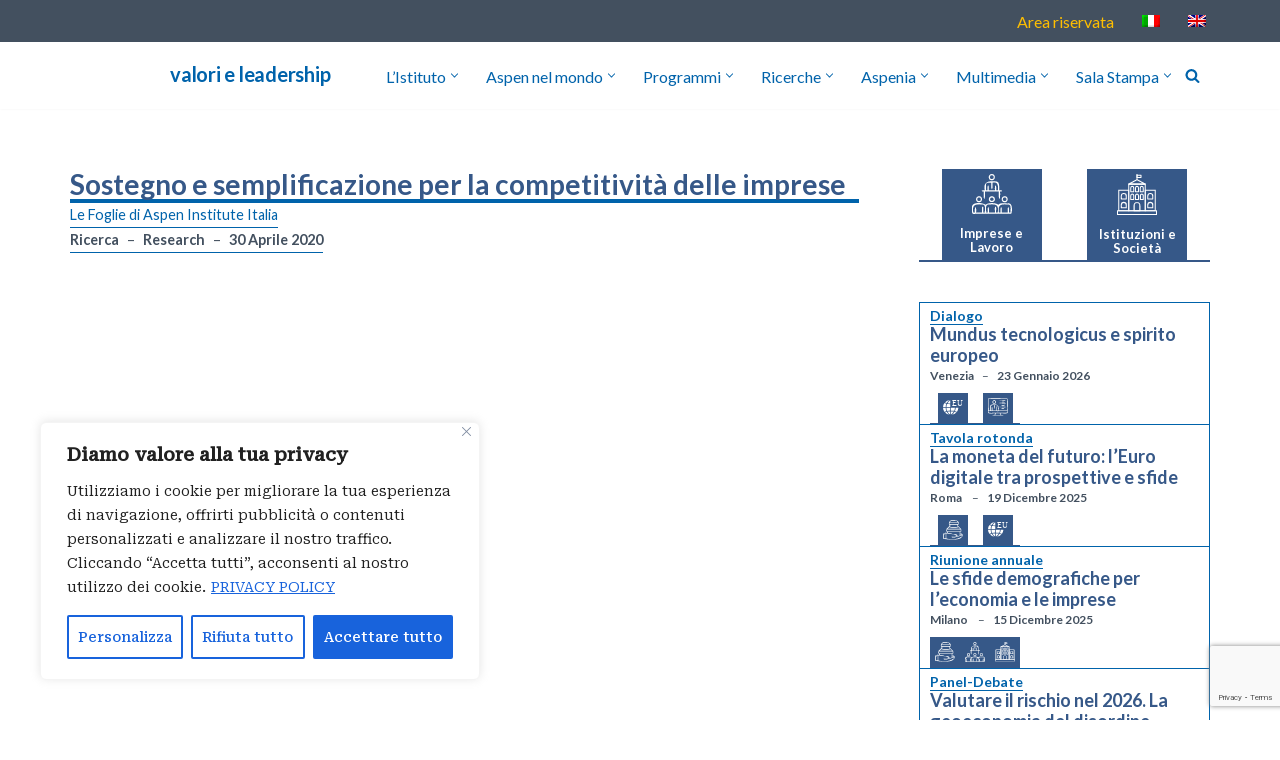

--- FILE ---
content_type: text/html; charset=UTF-8
request_url: https://www.aspeninstitute.it/sostegno-e-semplificazione-per-la-competitivita-delle-imprese/
body_size: 178320
content:
<!DOCTYPE html>
<html lang="it-IT">

<head>
	
	<meta charset="UTF-8">
	<meta name="viewport" content="width=device-width, initial-scale=1, minimum-scale=1">
	<link rel="profile" href="http://gmpg.org/xfn/11">
			<link rel="pingback" href="https://www.aspeninstitute.it/xmlrpc.php">
		<meta name='robots' content='index, follow, max-image-preview:large, max-snippet:-1, max-video-preview:-1' />
	<style>img:is([sizes="auto" i], [sizes^="auto," i]) { contain-intrinsic-size: 3000px 1500px }</style>
	<link rel="alternate" hreflang="it" href="https://www.aspeninstitute.it/sostegno-e-semplificazione-per-la-competitivita-delle-imprese/" />
<link rel="alternate" hreflang="x-default" href="https://www.aspeninstitute.it/sostegno-e-semplificazione-per-la-competitivita-delle-imprese/" />

	<!-- This site is optimized with the Yoast SEO plugin v23.9 - https://yoast.com/wordpress/plugins/seo/ -->
	<title>Sostegno e semplificazione per la competitività delle imprese - Aspen Institute Italia</title>
	<link rel="canonical" href="https://www.aspeninstitute.it/sostegno-e-semplificazione-per-la-competitivita-delle-imprese/" />
	<script type="application/ld+json" class="yoast-schema-graph">{"@context":"https://schema.org","@graph":[{"@type":"Article","@id":"https://www.aspeninstitute.it/sostegno-e-semplificazione-per-la-competitivita-delle-imprese/#article","isPartOf":{"@id":"https://www.aspeninstitute.it/sostegno-e-semplificazione-per-la-competitivita-delle-imprese/"},"author":{"name":"Gianluca Glonfoni","@id":"https://www.aspeninstitute.it/#/schema/person/ceda924b2e3f6992bf5bfabbb021e9a4"},"headline":"Sostegno e semplificazione per la competitività delle imprese","datePublished":"2022-11-02T11:26:33+00:00","dateModified":"2022-11-22T12:48:30+00:00","mainEntityOfPage":{"@id":"https://www.aspeninstitute.it/sostegno-e-semplificazione-per-la-competitivita-delle-imprese/"},"wordCount":21,"publisher":{"@id":"https://www.aspeninstitute.it/#organization"},"image":{"@id":"https://www.aspeninstitute.it/sostegno-e-semplificazione-per-la-competitivita-delle-imprese/#primaryimage"},"thumbnailUrl":"https://www.aspeninstitute.it/wp-content/uploads/2020/04/system_files_inline_cover_Le_Foglie_Riccio.jpg","articleSection":["Le Foglie di Aspen Institute Italia"],"inLanguage":"it-IT"},{"@type":"WebPage","@id":"https://www.aspeninstitute.it/sostegno-e-semplificazione-per-la-competitivita-delle-imprese/","url":"https://www.aspeninstitute.it/sostegno-e-semplificazione-per-la-competitivita-delle-imprese/","name":"Sostegno e semplificazione per la competitività delle imprese - Aspen Institute Italia","isPartOf":{"@id":"https://www.aspeninstitute.it/#website"},"primaryImageOfPage":{"@id":"https://www.aspeninstitute.it/sostegno-e-semplificazione-per-la-competitivita-delle-imprese/#primaryimage"},"image":{"@id":"https://www.aspeninstitute.it/sostegno-e-semplificazione-per-la-competitivita-delle-imprese/#primaryimage"},"thumbnailUrl":"https://www.aspeninstitute.it/wp-content/uploads/2020/04/system_files_inline_cover_Le_Foglie_Riccio.jpg","datePublished":"2022-11-02T11:26:33+00:00","dateModified":"2022-11-22T12:48:30+00:00","inLanguage":"it-IT","potentialAction":[{"@type":"ReadAction","target":["https://www.aspeninstitute.it/sostegno-e-semplificazione-per-la-competitivita-delle-imprese/"]}]},{"@type":"ImageObject","inLanguage":"it-IT","@id":"https://www.aspeninstitute.it/sostegno-e-semplificazione-per-la-competitivita-delle-imprese/#primaryimage","url":"https://www.aspeninstitute.it/wp-content/uploads/2020/04/system_files_inline_cover_Le_Foglie_Riccio.jpg","contentUrl":"https://www.aspeninstitute.it/wp-content/uploads/2020/04/system_files_inline_cover_Le_Foglie_Riccio.jpg","width":1065,"height":718},{"@type":"WebSite","@id":"https://www.aspeninstitute.it/#website","url":"https://www.aspeninstitute.it/","name":"Aspen Institute Italia","description":"valori e leadership","publisher":{"@id":"https://www.aspeninstitute.it/#organization"},"potentialAction":[{"@type":"SearchAction","target":{"@type":"EntryPoint","urlTemplate":"https://www.aspeninstitute.it/?s={search_term_string}"},"query-input":{"@type":"PropertyValueSpecification","valueRequired":true,"valueName":"search_term_string"}}],"inLanguage":"it-IT"},{"@type":"Organization","@id":"https://www.aspeninstitute.it/#organization","name":"Aspen Institute Italia","alternateName":"Aspen Institute Italia","url":"https://www.aspeninstitute.it/","logo":{"@type":"ImageObject","inLanguage":"it-IT","@id":"https://www.aspeninstitute.it/#/schema/logo/image/","url":"https://www.aspeninstitute.it/wp-content/uploads/2022/06/cropped-aii_logo.jpg","contentUrl":"https://www.aspeninstitute.it/wp-content/uploads/2022/06/cropped-aii_logo.jpg","width":512,"height":512,"caption":"Aspen Institute Italia"},"image":{"@id":"https://www.aspeninstitute.it/#/schema/logo/image/"}},{"@type":"Person","@id":"https://www.aspeninstitute.it/#/schema/person/ceda924b2e3f6992bf5bfabbb021e9a4","name":"Gianluca Glonfoni","image":{"@type":"ImageObject","inLanguage":"it-IT","@id":"https://www.aspeninstitute.it/#/schema/person/image/","url":"https://secure.gravatar.com/avatar/86ed50e7c37b50e976f6cb157ee2a4d7?s=96&d=mm&r=g","contentUrl":"https://secure.gravatar.com/avatar/86ed50e7c37b50e976f6cb157ee2a4d7?s=96&d=mm&r=g","caption":"Gianluca Glonfoni"}}]}</script>
	<!-- / Yoast SEO plugin. -->


<link rel='dns-prefetch' href='//www.googletagmanager.com' />
<link rel='dns-prefetch' href='//fonts.googleapis.com' />
<link rel="alternate" type="application/rss+xml" title="Aspen Institute Italia &raquo; Feed" href="https://www.aspeninstitute.it/feed/" />
<link rel="alternate" type="application/rss+xml" title="Aspen Institute Italia &raquo; Feed dei commenti" href="https://www.aspeninstitute.it/comments/feed/" />
<link rel="alternate" type="application/rss+xml" title="Aspen Institute Italia &raquo; Sostegno e semplificazione per la competitività delle imprese Feed dei commenti" href="https://www.aspeninstitute.it/sostegno-e-semplificazione-per-la-competitivita-delle-imprese/feed/" />
<script>
window._wpemojiSettings = {"baseUrl":"https:\/\/s.w.org\/images\/core\/emoji\/15.0.3\/72x72\/","ext":".png","svgUrl":"https:\/\/s.w.org\/images\/core\/emoji\/15.0.3\/svg\/","svgExt":".svg","source":{"concatemoji":"https:\/\/www.aspeninstitute.it\/wp-includes\/js\/wp-emoji-release.min.js?ver=6.7.1"}};
/*! This file is auto-generated */
!function(i,n){var o,s,e;function c(e){try{var t={supportTests:e,timestamp:(new Date).valueOf()};sessionStorage.setItem(o,JSON.stringify(t))}catch(e){}}function p(e,t,n){e.clearRect(0,0,e.canvas.width,e.canvas.height),e.fillText(t,0,0);var t=new Uint32Array(e.getImageData(0,0,e.canvas.width,e.canvas.height).data),r=(e.clearRect(0,0,e.canvas.width,e.canvas.height),e.fillText(n,0,0),new Uint32Array(e.getImageData(0,0,e.canvas.width,e.canvas.height).data));return t.every(function(e,t){return e===r[t]})}function u(e,t,n){switch(t){case"flag":return n(e,"\ud83c\udff3\ufe0f\u200d\u26a7\ufe0f","\ud83c\udff3\ufe0f\u200b\u26a7\ufe0f")?!1:!n(e,"\ud83c\uddfa\ud83c\uddf3","\ud83c\uddfa\u200b\ud83c\uddf3")&&!n(e,"\ud83c\udff4\udb40\udc67\udb40\udc62\udb40\udc65\udb40\udc6e\udb40\udc67\udb40\udc7f","\ud83c\udff4\u200b\udb40\udc67\u200b\udb40\udc62\u200b\udb40\udc65\u200b\udb40\udc6e\u200b\udb40\udc67\u200b\udb40\udc7f");case"emoji":return!n(e,"\ud83d\udc26\u200d\u2b1b","\ud83d\udc26\u200b\u2b1b")}return!1}function f(e,t,n){var r="undefined"!=typeof WorkerGlobalScope&&self instanceof WorkerGlobalScope?new OffscreenCanvas(300,150):i.createElement("canvas"),a=r.getContext("2d",{willReadFrequently:!0}),o=(a.textBaseline="top",a.font="600 32px Arial",{});return e.forEach(function(e){o[e]=t(a,e,n)}),o}function t(e){var t=i.createElement("script");t.src=e,t.defer=!0,i.head.appendChild(t)}"undefined"!=typeof Promise&&(o="wpEmojiSettingsSupports",s=["flag","emoji"],n.supports={everything:!0,everythingExceptFlag:!0},e=new Promise(function(e){i.addEventListener("DOMContentLoaded",e,{once:!0})}),new Promise(function(t){var n=function(){try{var e=JSON.parse(sessionStorage.getItem(o));if("object"==typeof e&&"number"==typeof e.timestamp&&(new Date).valueOf()<e.timestamp+604800&&"object"==typeof e.supportTests)return e.supportTests}catch(e){}return null}();if(!n){if("undefined"!=typeof Worker&&"undefined"!=typeof OffscreenCanvas&&"undefined"!=typeof URL&&URL.createObjectURL&&"undefined"!=typeof Blob)try{var e="postMessage("+f.toString()+"("+[JSON.stringify(s),u.toString(),p.toString()].join(",")+"));",r=new Blob([e],{type:"text/javascript"}),a=new Worker(URL.createObjectURL(r),{name:"wpTestEmojiSupports"});return void(a.onmessage=function(e){c(n=e.data),a.terminate(),t(n)})}catch(e){}c(n=f(s,u,p))}t(n)}).then(function(e){for(var t in e)n.supports[t]=e[t],n.supports.everything=n.supports.everything&&n.supports[t],"flag"!==t&&(n.supports.everythingExceptFlag=n.supports.everythingExceptFlag&&n.supports[t]);n.supports.everythingExceptFlag=n.supports.everythingExceptFlag&&!n.supports.flag,n.DOMReady=!1,n.readyCallback=function(){n.DOMReady=!0}}).then(function(){return e}).then(function(){var e;n.supports.everything||(n.readyCallback(),(e=n.source||{}).concatemoji?t(e.concatemoji):e.wpemoji&&e.twemoji&&(t(e.twemoji),t(e.wpemoji)))}))}((window,document),window._wpemojiSettings);
</script>
<style id='wp-emoji-styles-inline-css'>

	img.wp-smiley, img.emoji {
		display: inline !important;
		border: none !important;
		box-shadow: none !important;
		height: 1em !important;
		width: 1em !important;
		margin: 0 0.07em !important;
		vertical-align: -0.1em !important;
		background: none !important;
		padding: 0 !important;
	}
</style>
<link rel='stylesheet' id='wp-block-library-css' href='https://www.aspeninstitute.it/wp-includes/css/dist/block-library/style.min.css?ver=6.7.1' media='all' />
<style id='classic-theme-styles-inline-css'>
/*! This file is auto-generated */
.wp-block-button__link{color:#fff;background-color:#32373c;border-radius:9999px;box-shadow:none;text-decoration:none;padding:calc(.667em + 2px) calc(1.333em + 2px);font-size:1.125em}.wp-block-file__button{background:#32373c;color:#fff;text-decoration:none}
</style>
<style id='global-styles-inline-css'>
:root{--wp--preset--aspect-ratio--square: 1;--wp--preset--aspect-ratio--4-3: 4/3;--wp--preset--aspect-ratio--3-4: 3/4;--wp--preset--aspect-ratio--3-2: 3/2;--wp--preset--aspect-ratio--2-3: 2/3;--wp--preset--aspect-ratio--16-9: 16/9;--wp--preset--aspect-ratio--9-16: 9/16;--wp--preset--color--black: #000000;--wp--preset--color--cyan-bluish-gray: #abb8c3;--wp--preset--color--white: #ffffff;--wp--preset--color--pale-pink: #f78da7;--wp--preset--color--vivid-red: #cf2e2e;--wp--preset--color--luminous-vivid-orange: #ff6900;--wp--preset--color--luminous-vivid-amber: #fcb900;--wp--preset--color--light-green-cyan: #7bdcb5;--wp--preset--color--vivid-green-cyan: #00d084;--wp--preset--color--pale-cyan-blue: #8ed1fc;--wp--preset--color--vivid-cyan-blue: #0693e3;--wp--preset--color--vivid-purple: #9b51e0;--wp--preset--color--neve-link-color: var(--nv-primary-accent);--wp--preset--color--neve-link-hover-color: var(--nv-secondary-accent);--wp--preset--color--nv-site-bg: var(--nv-site-bg);--wp--preset--color--nv-light-bg: var(--nv-light-bg);--wp--preset--color--nv-dark-bg: var(--nv-dark-bg);--wp--preset--color--neve-text-color: var(--nv-text-color);--wp--preset--color--nv-text-dark-bg: var(--nv-text-dark-bg);--wp--preset--color--nv-c-1: var(--nv-c-1);--wp--preset--color--nv-c-2: var(--nv-c-2);--wp--preset--gradient--vivid-cyan-blue-to-vivid-purple: linear-gradient(135deg,rgba(6,147,227,1) 0%,rgb(155,81,224) 100%);--wp--preset--gradient--light-green-cyan-to-vivid-green-cyan: linear-gradient(135deg,rgb(122,220,180) 0%,rgb(0,208,130) 100%);--wp--preset--gradient--luminous-vivid-amber-to-luminous-vivid-orange: linear-gradient(135deg,rgba(252,185,0,1) 0%,rgba(255,105,0,1) 100%);--wp--preset--gradient--luminous-vivid-orange-to-vivid-red: linear-gradient(135deg,rgba(255,105,0,1) 0%,rgb(207,46,46) 100%);--wp--preset--gradient--very-light-gray-to-cyan-bluish-gray: linear-gradient(135deg,rgb(238,238,238) 0%,rgb(169,184,195) 100%);--wp--preset--gradient--cool-to-warm-spectrum: linear-gradient(135deg,rgb(74,234,220) 0%,rgb(151,120,209) 20%,rgb(207,42,186) 40%,rgb(238,44,130) 60%,rgb(251,105,98) 80%,rgb(254,248,76) 100%);--wp--preset--gradient--blush-light-purple: linear-gradient(135deg,rgb(255,206,236) 0%,rgb(152,150,240) 100%);--wp--preset--gradient--blush-bordeaux: linear-gradient(135deg,rgb(254,205,165) 0%,rgb(254,45,45) 50%,rgb(107,0,62) 100%);--wp--preset--gradient--luminous-dusk: linear-gradient(135deg,rgb(255,203,112) 0%,rgb(199,81,192) 50%,rgb(65,88,208) 100%);--wp--preset--gradient--pale-ocean: linear-gradient(135deg,rgb(255,245,203) 0%,rgb(182,227,212) 50%,rgb(51,167,181) 100%);--wp--preset--gradient--electric-grass: linear-gradient(135deg,rgb(202,248,128) 0%,rgb(113,206,126) 100%);--wp--preset--gradient--midnight: linear-gradient(135deg,rgb(2,3,129) 0%,rgb(40,116,252) 100%);--wp--preset--font-size--small: 13px;--wp--preset--font-size--medium: 20px;--wp--preset--font-size--large: 36px;--wp--preset--font-size--x-large: 42px;--wp--preset--spacing--20: 0.44rem;--wp--preset--spacing--30: 0.67rem;--wp--preset--spacing--40: 1rem;--wp--preset--spacing--50: 1.5rem;--wp--preset--spacing--60: 2.25rem;--wp--preset--spacing--70: 3.38rem;--wp--preset--spacing--80: 5.06rem;--wp--preset--shadow--natural: 6px 6px 9px rgba(0, 0, 0, 0.2);--wp--preset--shadow--deep: 12px 12px 50px rgba(0, 0, 0, 0.4);--wp--preset--shadow--sharp: 6px 6px 0px rgba(0, 0, 0, 0.2);--wp--preset--shadow--outlined: 6px 6px 0px -3px rgba(255, 255, 255, 1), 6px 6px rgba(0, 0, 0, 1);--wp--preset--shadow--crisp: 6px 6px 0px rgba(0, 0, 0, 1);}:where(.is-layout-flex){gap: 0.5em;}:where(.is-layout-grid){gap: 0.5em;}body .is-layout-flex{display: flex;}.is-layout-flex{flex-wrap: wrap;align-items: center;}.is-layout-flex > :is(*, div){margin: 0;}body .is-layout-grid{display: grid;}.is-layout-grid > :is(*, div){margin: 0;}:where(.wp-block-columns.is-layout-flex){gap: 2em;}:where(.wp-block-columns.is-layout-grid){gap: 2em;}:where(.wp-block-post-template.is-layout-flex){gap: 1.25em;}:where(.wp-block-post-template.is-layout-grid){gap: 1.25em;}.has-black-color{color: var(--wp--preset--color--black) !important;}.has-cyan-bluish-gray-color{color: var(--wp--preset--color--cyan-bluish-gray) !important;}.has-white-color{color: var(--wp--preset--color--white) !important;}.has-pale-pink-color{color: var(--wp--preset--color--pale-pink) !important;}.has-vivid-red-color{color: var(--wp--preset--color--vivid-red) !important;}.has-luminous-vivid-orange-color{color: var(--wp--preset--color--luminous-vivid-orange) !important;}.has-luminous-vivid-amber-color{color: var(--wp--preset--color--luminous-vivid-amber) !important;}.has-light-green-cyan-color{color: var(--wp--preset--color--light-green-cyan) !important;}.has-vivid-green-cyan-color{color: var(--wp--preset--color--vivid-green-cyan) !important;}.has-pale-cyan-blue-color{color: var(--wp--preset--color--pale-cyan-blue) !important;}.has-vivid-cyan-blue-color{color: var(--wp--preset--color--vivid-cyan-blue) !important;}.has-vivid-purple-color{color: var(--wp--preset--color--vivid-purple) !important;}.has-neve-link-color-color{color: var(--wp--preset--color--neve-link-color) !important;}.has-neve-link-hover-color-color{color: var(--wp--preset--color--neve-link-hover-color) !important;}.has-nv-site-bg-color{color: var(--wp--preset--color--nv-site-bg) !important;}.has-nv-light-bg-color{color: var(--wp--preset--color--nv-light-bg) !important;}.has-nv-dark-bg-color{color: var(--wp--preset--color--nv-dark-bg) !important;}.has-neve-text-color-color{color: var(--wp--preset--color--neve-text-color) !important;}.has-nv-text-dark-bg-color{color: var(--wp--preset--color--nv-text-dark-bg) !important;}.has-nv-c-1-color{color: var(--wp--preset--color--nv-c-1) !important;}.has-nv-c-2-color{color: var(--wp--preset--color--nv-c-2) !important;}.has-black-background-color{background-color: var(--wp--preset--color--black) !important;}.has-cyan-bluish-gray-background-color{background-color: var(--wp--preset--color--cyan-bluish-gray) !important;}.has-white-background-color{background-color: var(--wp--preset--color--white) !important;}.has-pale-pink-background-color{background-color: var(--wp--preset--color--pale-pink) !important;}.has-vivid-red-background-color{background-color: var(--wp--preset--color--vivid-red) !important;}.has-luminous-vivid-orange-background-color{background-color: var(--wp--preset--color--luminous-vivid-orange) !important;}.has-luminous-vivid-amber-background-color{background-color: var(--wp--preset--color--luminous-vivid-amber) !important;}.has-light-green-cyan-background-color{background-color: var(--wp--preset--color--light-green-cyan) !important;}.has-vivid-green-cyan-background-color{background-color: var(--wp--preset--color--vivid-green-cyan) !important;}.has-pale-cyan-blue-background-color{background-color: var(--wp--preset--color--pale-cyan-blue) !important;}.has-vivid-cyan-blue-background-color{background-color: var(--wp--preset--color--vivid-cyan-blue) !important;}.has-vivid-purple-background-color{background-color: var(--wp--preset--color--vivid-purple) !important;}.has-neve-link-color-background-color{background-color: var(--wp--preset--color--neve-link-color) !important;}.has-neve-link-hover-color-background-color{background-color: var(--wp--preset--color--neve-link-hover-color) !important;}.has-nv-site-bg-background-color{background-color: var(--wp--preset--color--nv-site-bg) !important;}.has-nv-light-bg-background-color{background-color: var(--wp--preset--color--nv-light-bg) !important;}.has-nv-dark-bg-background-color{background-color: var(--wp--preset--color--nv-dark-bg) !important;}.has-neve-text-color-background-color{background-color: var(--wp--preset--color--neve-text-color) !important;}.has-nv-text-dark-bg-background-color{background-color: var(--wp--preset--color--nv-text-dark-bg) !important;}.has-nv-c-1-background-color{background-color: var(--wp--preset--color--nv-c-1) !important;}.has-nv-c-2-background-color{background-color: var(--wp--preset--color--nv-c-2) !important;}.has-black-border-color{border-color: var(--wp--preset--color--black) !important;}.has-cyan-bluish-gray-border-color{border-color: var(--wp--preset--color--cyan-bluish-gray) !important;}.has-white-border-color{border-color: var(--wp--preset--color--white) !important;}.has-pale-pink-border-color{border-color: var(--wp--preset--color--pale-pink) !important;}.has-vivid-red-border-color{border-color: var(--wp--preset--color--vivid-red) !important;}.has-luminous-vivid-orange-border-color{border-color: var(--wp--preset--color--luminous-vivid-orange) !important;}.has-luminous-vivid-amber-border-color{border-color: var(--wp--preset--color--luminous-vivid-amber) !important;}.has-light-green-cyan-border-color{border-color: var(--wp--preset--color--light-green-cyan) !important;}.has-vivid-green-cyan-border-color{border-color: var(--wp--preset--color--vivid-green-cyan) !important;}.has-pale-cyan-blue-border-color{border-color: var(--wp--preset--color--pale-cyan-blue) !important;}.has-vivid-cyan-blue-border-color{border-color: var(--wp--preset--color--vivid-cyan-blue) !important;}.has-vivid-purple-border-color{border-color: var(--wp--preset--color--vivid-purple) !important;}.has-neve-link-color-border-color{border-color: var(--wp--preset--color--neve-link-color) !important;}.has-neve-link-hover-color-border-color{border-color: var(--wp--preset--color--neve-link-hover-color) !important;}.has-nv-site-bg-border-color{border-color: var(--wp--preset--color--nv-site-bg) !important;}.has-nv-light-bg-border-color{border-color: var(--wp--preset--color--nv-light-bg) !important;}.has-nv-dark-bg-border-color{border-color: var(--wp--preset--color--nv-dark-bg) !important;}.has-neve-text-color-border-color{border-color: var(--wp--preset--color--neve-text-color) !important;}.has-nv-text-dark-bg-border-color{border-color: var(--wp--preset--color--nv-text-dark-bg) !important;}.has-nv-c-1-border-color{border-color: var(--wp--preset--color--nv-c-1) !important;}.has-nv-c-2-border-color{border-color: var(--wp--preset--color--nv-c-2) !important;}.has-vivid-cyan-blue-to-vivid-purple-gradient-background{background: var(--wp--preset--gradient--vivid-cyan-blue-to-vivid-purple) !important;}.has-light-green-cyan-to-vivid-green-cyan-gradient-background{background: var(--wp--preset--gradient--light-green-cyan-to-vivid-green-cyan) !important;}.has-luminous-vivid-amber-to-luminous-vivid-orange-gradient-background{background: var(--wp--preset--gradient--luminous-vivid-amber-to-luminous-vivid-orange) !important;}.has-luminous-vivid-orange-to-vivid-red-gradient-background{background: var(--wp--preset--gradient--luminous-vivid-orange-to-vivid-red) !important;}.has-very-light-gray-to-cyan-bluish-gray-gradient-background{background: var(--wp--preset--gradient--very-light-gray-to-cyan-bluish-gray) !important;}.has-cool-to-warm-spectrum-gradient-background{background: var(--wp--preset--gradient--cool-to-warm-spectrum) !important;}.has-blush-light-purple-gradient-background{background: var(--wp--preset--gradient--blush-light-purple) !important;}.has-blush-bordeaux-gradient-background{background: var(--wp--preset--gradient--blush-bordeaux) !important;}.has-luminous-dusk-gradient-background{background: var(--wp--preset--gradient--luminous-dusk) !important;}.has-pale-ocean-gradient-background{background: var(--wp--preset--gradient--pale-ocean) !important;}.has-electric-grass-gradient-background{background: var(--wp--preset--gradient--electric-grass) !important;}.has-midnight-gradient-background{background: var(--wp--preset--gradient--midnight) !important;}.has-small-font-size{font-size: var(--wp--preset--font-size--small) !important;}.has-medium-font-size{font-size: var(--wp--preset--font-size--medium) !important;}.has-large-font-size{font-size: var(--wp--preset--font-size--large) !important;}.has-x-large-font-size{font-size: var(--wp--preset--font-size--x-large) !important;}
:where(.wp-block-post-template.is-layout-flex){gap: 1.25em;}:where(.wp-block-post-template.is-layout-grid){gap: 1.25em;}
:where(.wp-block-columns.is-layout-flex){gap: 2em;}:where(.wp-block-columns.is-layout-grid){gap: 2em;}
:root :where(.wp-block-pullquote){font-size: 1.5em;line-height: 1.6;}
</style>
<link rel='stylesheet' id='bbp-default-css' href='https://www.aspeninstitute.it/wp-content/plugins/bbpress/templates/default/css/bbpress.min.css?ver=2.6.11' media='all' />
<link rel='stylesheet' id='contact-form-7-css' href='https://www.aspeninstitute.it/wp-content/plugins/contact-form-7/includes/css/styles.css?ver=6.0.1' media='all' />
<link rel='stylesheet' id='collapscore-css-css' href='https://www.aspeninstitute.it/wp-content/plugins/jquery-collapse-o-matic/css/core_style.css?ver=1.0' media='all' />
<style id='collapscore-css-inline-css'>
.numero_aspenia .collapseomatic, .numero_aspenia .colomat-swap {
  background-color: rgb(255, 255, 255);
  color: var(--nv-c-1);
  margin-left: 5px;
  font-size: small;
  line-height: 27px;
  padding: 3px 5px;
  font-weight: bold;
  font-family: var(--headingsfontfamily),var(--nv-fallback-ff);
}
.numero_aspenia .collapseomatic:hover, .numero_aspenia .colomat-swap:hover {
  background-color: var(--nv-c-1);
  color: rgb(255, 255, 255);
  margin-left: 5px;
  font-size: small;
  line-height: 27px;
  padding: 3px;
}
.collapseomatic {
  background-image: url('i mages/arrow-down.png')!important;
}
.colomat-close {
  background-image: url('i mages/arrow-up.png')!important;
}
</style>
<link rel='stylesheet' id='collapseomatic-css-css' href='https://www.aspeninstitute.it/wp-content/plugins/jquery-collapse-o-matic/css/light_style.css?ver=1.6' media='all' />
<link rel='stylesheet' id='widgetopts-styles-css' href='https://www.aspeninstitute.it/wp-content/plugins/widget-options/assets/css/widget-options.css?ver=4.0.8' media='all' />
<link rel='stylesheet' id='wpml-legacy-horizontal-list-0-css' href='https://www.aspeninstitute.it/wp-content/plugins/sitepress-multilingual-cms/templates/language-switchers/legacy-list-horizontal/style.min.css?ver=1' media='all' />
<style id='wpml-legacy-horizontal-list-0-inline-css'>
.wpml-ls-statics-footer a, .wpml-ls-statics-footer .wpml-ls-sub-menu a, .wpml-ls-statics-footer .wpml-ls-sub-menu a:link, .wpml-ls-statics-footer li:not(.wpml-ls-current-language) .wpml-ls-link, .wpml-ls-statics-footer li:not(.wpml-ls-current-language) .wpml-ls-link:link {color:#444444;background-color:#ffffff;}.wpml-ls-statics-footer a, .wpml-ls-statics-footer .wpml-ls-sub-menu a:hover,.wpml-ls-statics-footer .wpml-ls-sub-menu a:focus, .wpml-ls-statics-footer .wpml-ls-sub-menu a:link:hover, .wpml-ls-statics-footer .wpml-ls-sub-menu a:link:focus {color:#000000;background-color:#eeeeee;}.wpml-ls-statics-footer .wpml-ls-current-language > a {color:#444444;background-color:#ffffff;}.wpml-ls-statics-footer .wpml-ls-current-language:hover>a, .wpml-ls-statics-footer .wpml-ls-current-language>a:focus {color:#000000;background-color:#eeeeee;}
</style>
<link rel='stylesheet' id='wpml-menu-item-0-css' href='https://www.aspeninstitute.it/wp-content/plugins/sitepress-multilingual-cms/templates/language-switchers/menu-item/style.min.css?ver=1' media='all' />
<link rel='stylesheet' id='neve-style-css' href='https://www.aspeninstitute.it/wp-content/themes/neve/style-main-new.min.css?ver=3.8.15' media='all' />
<style id='neve-style-inline-css'>
.nv-meta-list li.meta:not(:last-child):after { content:"–" }.nv-meta-list .no-mobile{
			display:none;
		}.nv-meta-list li.last::after{
			content: ""!important;
		}@media (min-width: 769px) {
			.nv-meta-list .no-mobile {
				display: inline-block;
			}
			.nv-meta-list li.last:not(:last-child)::after {
		 		content: "–" !important;
			}
		}
.nav-ul li .caret svg, .nav-ul li .caret img{width:var(--smiconsize, 0.5em);height:var(--smiconsize, 0.5em);}.nav-ul .sub-menu li {border-style: var(--itembstyle);}
 :root{ --container: 748px;--postwidth:100%; --primarybtnbg: var(--nv-primary-accent); --primarybtnhoverbg: var(--nv-secondary-accent); --secondarybtnhoverbg: var(--nv-primary-accent); --primarybtncolor: var(--nv-text-dark-bg); --secondarybtncolor: var(--nv-primary-accent); --primarybtnhovercolor: var(--nv-text-dark-bg); --secondarybtnhovercolor: var(--nv-text-dark-bg);--primarybtnborderradius:3px;--secondarybtnborderradius:3px;--secondarybtnborderwidth:3px;--btnpadding:13px 15px;--primarybtnpadding:13px 15px;--secondarybtnpadding:calc(13px - 3px) calc(15px - 3px); --bodyfontfamily: "Roboto Serif"; --bodyfontsize: 15px; --bodylineheight: 1.6; --bodyletterspacing: 0px; --bodyfontweight: 400; --headingsfontfamily: Lato; --h1fontsize: 36px; --h1fontweight: 700; --h1lineheight: 1.2em; --h1letterspacing: 0px; --h1texttransform: none; --h2fontsize: 28px; --h2fontweight: 700; --h2lineheight: 1.3em; --h2letterspacing: 0px; --h2texttransform: none; --h3fontsize: 24px; --h3fontweight: 700; --h3lineheight: 1.4em; --h3letterspacing: 0px; --h3texttransform: none; --h4fontsize: 20px; --h4fontweight: 700; --h4lineheight: 1.6em; --h4letterspacing: 0px; --h4texttransform: none; --h5fontsize: 16px; --h5fontweight: 700; --h5lineheight: 1.6em; --h5letterspacing: 0px; --h5texttransform: none; --h6fontsize: 14px; --h6fontweight: 400; --h6lineheight: 1.6em; --h6letterspacing: 0px; --h6texttransform: none;--formfieldborderwidth:2px;--formfieldborderradius:3px; --formfieldbgcolor: var(--nv-site-bg); --formfieldbordercolor: #dddddd; --formfieldcolor: var(--nv-text-color);--formfieldpadding:10px 12px; } .has-neve-button-color-color{ color: var(--nv-primary-accent)!important; } .has-neve-button-color-background-color{ background-color: var(--nv-primary-accent)!important; } .single-post-container .alignfull > [class*="__inner-container"], .single-post-container .alignwide > [class*="__inner-container"]{ max-width:718px } .nv-meta-list{ --avatarsize: 20px; } .single .nv-meta-list{ --avatarsize: 20px; } .nv-post-cover{ --height: 250px;--padding:40px 15px;--justify: flex-start; --textalign: left; --valign: center; } .nv-post-cover .nv-title-meta-wrap, .nv-page-title-wrap, .entry-header{ --textalign: left; } .nv-is-boxed.nv-title-meta-wrap{ --padding:40px 15px; --bgcolor: var(--nv-dark-bg); } .nv-overlay{ --opacity: 50; --blendmode: normal; } .nv-is-boxed.nv-comments-wrap{ --padding:20px; } .nv-is-boxed.comment-respond{ --padding:20px; } .single:not(.single-product), .page{ --c-vspace:0 0 0 0;; } .global-styled{ --bgcolor: var(--nv-site-bg); } .header-top{ --rowbcolor: var(--nv-light-bg); --color: #ffbf00; --bgcolor: var(--nv-dark-bg); } .header-main{ --rowbcolor: var(--nv-c-2); --color: var(--nv-primary-accent); --bgcolor: var(--nv-c-2); } .header-bottom{ --rowbcolor: var(--nv-light-bg); --color: var(--nv-text-color); --bgcolor: var(--nv-site-bg); } .header-menu-sidebar-bg{ --justify: flex-start; --textalign: left;--flexg: 1;--wrapdropdownwidth: auto; --color: var(--nv-text-color); --bgcolor: var(--nv-site-bg); } .header-menu-sidebar{ width: 360px; } .builder-item--logo{ --maxwidth: 60px; --fs: 24px;--padding:10px 0;--margin:0; --textalign: left;--justify: flex-start; } .builder-item--nav-icon,.header-menu-sidebar .close-sidebar-panel .navbar-toggle{ --borderradius:0; } .builder-item--nav-icon{ --label-margin:0 5px 0 0;;--padding:10px 15px;--margin:0; } .builder-item--primary-menu{ --hovercolor: var(--nv-secondary-accent); --hovertextcolor: var(--nv-text-color); --activecolor: var(--nv-primary-accent); --spacing: 20px; --height: 25px; --smiconsize: 7px;--padding:0;--margin:0; --fontsize: 1em; --lineheight: 1.6; --letterspacing: 0px; --fontweight: 500; --texttransform: none; --iconsize: 1em; } .builder-item--primary-menu .sub-menu{ --bstyle: none; --itembstyle: none; } .hfg-is-group.has-primary-menu .inherit-ff{ --inheritedfw: 500; } .builder-item--header_search_responsive{ --iconsize: 15px; --formfieldfontsize: 14px;--formfieldborderwidth:2px;--formfieldborderradius:2px; --height: 40px;--padding:0 10px;--margin:0; } .builder-item--secondary-menu{ --color: #ffbf00; --hovercolor: var(--nv-primary-accent); --hovertextcolor: var(--nv-text-color); --spacing: 20px; --height: 25px;--padding:0;--margin:0; --fontsize: 1em; --lineheight: 1.6; --letterspacing: 0px; --fontweight: 500; --texttransform: none; --iconsize: 1em; } .hfg-is-group.has-secondary-menu .inherit-ff{ --inheritedfw: 500; } .builder-item--language_switcher{ --padding:0;--margin:0; } .footer-top-inner .row{ grid-template-columns:1fr 1fr 1fr; --valign: flex-start; } .footer-top{ --rowbcolor: var(--nv-light-bg); --color: var(--nv-text-color); --bgcolor: var(--nv-site-bg); } .footer-main-inner .row{ grid-template-columns:repeat(4, 1fr); --valign: flex-start; } .footer-main{ --rowbcolor: var(--nv-light-bg); --color: var(--nv-text-dark-bg); --bgcolor: var(--nv-dark-bg); } .footer-bottom-inner .row{ grid-template-columns:1fr 1fr 1fr; --valign: flex-start; } .footer-bottom{ --rowbcolor: var(--nv-light-bg); --color: var(--nv-text-dark-bg); --bgcolor: var(--nv-dark-bg); } .builder-item--footer-one-widgets{ --padding:0;--margin:0; --textalign: left;--justify: flex-start; } .builder-item--footer-two-widgets{ --padding:0;--margin:0; --textalign: left;--justify: flex-start; } .builder-item--footer-three-widgets{ --padding:0;--margin:0; --textalign: left;--justify: flex-start; } .builder-item--footer-four-widgets{ --padding:0;--margin:0; --textalign: left;--justify: flex-start; } .builder-item--footer_copyright{ --padding:0;--margin:0; --fontsize: 1em; --lineheight: 1.6; --letterspacing: 0px; --fontweight: 500; --texttransform: none; --iconsize: 1em; --textalign: left;--justify: flex-start; } .page_header-top{ --rowbcolor: var(--nv-light-bg); --color: var(--nv-text-color); --bgcolor: var(--nv-site-bg); } .page_header-bottom{ --rowbcolor: var(--nv-light-bg); --color: var(--nv-text-color); --bgcolor: var(--nv-site-bg); } .scroll-to-top{ --color: var(--nv-text-dark-bg);--padding:8px 10px; --borderradius: 3px; --bgcolor: var(--nv-primary-accent); --hovercolor: var(--nv-text-dark-bg); --hoverbgcolor: var(--nv-primary-accent);--size:16px; } @media(min-width: 576px){ :root{ --container: 992px;--postwidth:50%;--btnpadding:13px 15px;--primarybtnpadding:13px 15px;--secondarybtnpadding:calc(13px - 3px) calc(15px - 3px); --bodyfontsize: 16px; --bodylineheight: 1.6; --bodyletterspacing: 0px; --h1fontsize: 38px; --h1lineheight: 1.2em; --h1letterspacing: 0px; --h2fontsize: 30px; --h2lineheight: 1.2em; --h2letterspacing: 0px; --h3fontsize: 26px; --h3lineheight: 1.4em; --h3letterspacing: 0px; --h4fontsize: 22px; --h4lineheight: 1.5em; --h4letterspacing: 0px; --h5fontsize: 18px; --h5lineheight: 1.6em; --h5letterspacing: 0px; --h6fontsize: 14px; --h6lineheight: 1.6em; --h6letterspacing: 0px; } .single-post-container .alignfull > [class*="__inner-container"], .single-post-container .alignwide > [class*="__inner-container"]{ max-width:962px } .nv-meta-list{ --avatarsize: 20px; } .single .nv-meta-list{ --avatarsize: 20px; } .nv-post-cover{ --height: 320px;--padding:60px 30px;--justify: flex-start; --textalign: left; --valign: center; } .nv-post-cover .nv-title-meta-wrap, .nv-page-title-wrap, .entry-header{ --textalign: left; } .nv-is-boxed.nv-title-meta-wrap{ --padding:60px 30px; } .nv-is-boxed.nv-comments-wrap{ --padding:30px; } .nv-is-boxed.comment-respond{ --padding:30px; } .single:not(.single-product), .page{ --c-vspace:0 0 0 0;; } .header-menu-sidebar-bg{ --justify: flex-start; --textalign: left;--flexg: 1;--wrapdropdownwidth: auto; } .header-menu-sidebar{ width: 360px; } .builder-item--logo{ --maxwidth: 120px; --fs: 24px;--padding:10px 0;--margin:0; --textalign: left;--justify: flex-start; } .builder-item--nav-icon{ --label-margin:0 5px 0 0;;--padding:10px 15px;--margin:0; } .builder-item--primary-menu{ --spacing: 20px; --height: 25px; --smiconsize: 7px;--padding:0;--margin:0; --fontsize: 1em; --lineheight: 1.6; --letterspacing: 0px; --iconsize: 1em; } .builder-item--header_search_responsive{ --formfieldfontsize: 14px;--formfieldborderwidth:2px;--formfieldborderradius:2px; --height: 40px;--padding:0 10px;--margin:0; } .builder-item--secondary-menu{ --spacing: 20px; --height: 25px;--padding:0;--margin:0; --fontsize: 1em; --lineheight: 1.6; --letterspacing: 0px; --iconsize: 1em; } .builder-item--language_switcher{ --padding:0;--margin:0; } .builder-item--footer-one-widgets{ --padding:0;--margin:0; --textalign: left;--justify: flex-start; } .builder-item--footer-two-widgets{ --padding:0;--margin:0; --textalign: left;--justify: flex-start; } .builder-item--footer-three-widgets{ --padding:0;--margin:0; --textalign: left;--justify: flex-start; } .builder-item--footer-four-widgets{ --padding:0;--margin:0; --textalign: left;--justify: flex-start; } .builder-item--footer_copyright{ --padding:0;--margin:0; --fontsize: 1em; --lineheight: 1.6; --letterspacing: 0px; --iconsize: 1em; --textalign: left;--justify: flex-start; } .scroll-to-top{ --padding:8px 10px;--size:16px; } }@media(min-width: 960px){ :root{ --container: 1170px;--postwidth:33.3333333333%;--btnpadding:13px 15px;--primarybtnpadding:13px 15px;--secondarybtnpadding:calc(13px - 3px) calc(15px - 3px); --bodyfontsize: 16px; --bodylineheight: 1.7; --bodyletterspacing: 0px; --h1fontsize: 28px; --h1lineheight: 1.1em; --h1letterspacing: 0px; --h2fontsize: 26px; --h2lineheight: 1.2em; --h2letterspacing: 0px; --h3fontsize: 22px; --h3lineheight: 1.4em; --h3letterspacing: 0px; --h4fontsize: 18px; --h4lineheight: 1.5em; --h4letterspacing: 0px; --h5fontsize: 16px; --h5lineheight: 1.6em; --h5letterspacing: 0px; --h6fontsize: 16px; --h6lineheight: 1.6em; --h6letterspacing: 0px; } body:not(.single):not(.archive):not(.blog):not(.search):not(.error404) .neve-main > .container .col, body.post-type-archive-course .neve-main > .container .col, body.post-type-archive-llms_membership .neve-main > .container .col{ max-width: 70%; } body:not(.single):not(.archive):not(.blog):not(.search):not(.error404) .nv-sidebar-wrap, body.post-type-archive-course .nv-sidebar-wrap, body.post-type-archive-llms_membership .nv-sidebar-wrap{ max-width: 30%; } .neve-main > .archive-container .nv-index-posts.col{ max-width: 70%; } .neve-main > .archive-container .nv-sidebar-wrap{ max-width: 30%; } .neve-main > .single-post-container .nv-single-post-wrap.col{ max-width: 70%; } .single-post-container .alignfull > [class*="__inner-container"], .single-post-container .alignwide > [class*="__inner-container"]{ max-width:789px } .container-fluid.single-post-container .alignfull > [class*="__inner-container"], .container-fluid.single-post-container .alignwide > [class*="__inner-container"]{ max-width:calc(70% + 15px) } .neve-main > .single-post-container .nv-sidebar-wrap{ max-width: 30%; } .nv-meta-list{ --avatarsize: 20px; } .single .nv-meta-list{ --avatarsize: 20px; } .nv-post-cover{ --height: 400px;--padding:60px 40px;--justify: flex-start; --textalign: left; --valign: center; } .nv-post-cover .nv-title-meta-wrap, .nv-page-title-wrap, .entry-header{ --textalign: left; } .nv-is-boxed.nv-title-meta-wrap{ --padding:60px 40px; } .nv-is-boxed.nv-comments-wrap{ --padding:40px; } .nv-is-boxed.comment-respond{ --padding:40px; } .single:not(.single-product), .page{ --c-vspace:0 0 0 0;; } .header-menu-sidebar-bg{ --justify: flex-end; --textalign: right;--flexg: 0;--wrapdropdownwidth: auto; } .header-menu-sidebar{ width: 360px; } .builder-item--logo{ --maxwidth: 90px; --fs: 24px;--padding:10px 0;--margin:0; --textalign: left;--justify: flex-start; } .builder-item--nav-icon{ --label-margin:0 5px 0 0;;--padding:10px 15px;--margin:0; } .builder-item--primary-menu{ --spacing: 20px; --height: 25px; --smiconsize: 7px;--padding:0;--margin:0; --fontsize: 1em; --lineheight: 1.6; --letterspacing: 0px; --iconsize: 1em; } .builder-item--header_search_responsive{ --formfieldfontsize: 14px;--formfieldborderwidth:2px;--formfieldborderradius:2px; --height: 40px;--padding:0 10px;--margin:0; } .builder-item--secondary-menu{ --spacing: 20px; --height: 25px;--padding:0;--margin:0; --fontsize: 1em; --lineheight: 1.6; --letterspacing: 0px; --iconsize: 1em; } .builder-item--language_switcher{ --padding:0;--margin:0; } .builder-item--footer-one-widgets{ --padding:0;--margin:0; --textalign: left;--justify: flex-start; } .builder-item--footer-two-widgets{ --padding:0;--margin:0; --textalign: left;--justify: flex-start; } .builder-item--footer-three-widgets{ --padding:0;--margin:0; --textalign: right;--justify: flex-end; } .builder-item--footer-four-widgets{ --padding:0;--margin:0; --textalign: left;--justify: flex-start; } .builder-item--footer_copyright{ --padding:0;--margin:0; --fontsize: 1em; --lineheight: 1.6; --letterspacing: 0px; --iconsize: 1em; --textalign: center;--justify: center; } .scroll-to-top{ --padding:8px 10px;--size:16px; } }.scroll-to-top {right: 20px; border: none; position: fixed; bottom: 30px; display: none; opacity: 0; visibility: hidden; transition: opacity 0.3s ease-in-out, visibility 0.3s ease-in-out; align-items: center; justify-content: center; z-index: 999; } @supports (-webkit-overflow-scrolling: touch) { .scroll-to-top { bottom: 74px; } } .scroll-to-top.image { background-position: center; } .scroll-to-top .scroll-to-top-image { width: 100%; height: 100%; } .scroll-to-top .scroll-to-top-label { margin: 0; padding: 5px; } .scroll-to-top:hover { text-decoration: none; } .scroll-to-top.scroll-to-top-left {left: 20px; right: unset;} .scroll-to-top.scroll-show-mobile { display: flex; } @media (min-width: 960px) { .scroll-to-top { display: flex; } }.scroll-to-top { color: var(--color); padding: var(--padding); border-radius: var(--borderradius); background: var(--bgcolor); } .scroll-to-top:hover, .scroll-to-top:focus { color: var(--hovercolor); background: var(--hoverbgcolor); } .scroll-to-top-icon, .scroll-to-top.image .scroll-to-top-image { width: var(--size); height: var(--size); } .scroll-to-top-image { background-image: var(--bgimage); background-size: cover; }:root{--nv-primary-accent:#0063ab;--nv-secondary-accent:#365888;--nv-site-bg:#ffffff;--nv-light-bg:#efefef;--nv-dark-bg:#43505f;--nv-text-color:#43505f;--nv-text-dark-bg:#ffffff;--nv-c-1:#ff4900;--nv-c-2:#004e86;--nv-fallback-ff:Georgia, serif;}
</style>
<link rel='stylesheet' id='neve-blog-pro-css' href='https://www.aspeninstitute.it/wp-content/plugins/neve-pro-addon/includes/modules/blog_pro/assets/style.min.css?ver=2.8.9' media='all' />
<link rel='stylesheet' id='neve-child-style-css' href='https://www.aspeninstitute.it/wp-content/themes/aspen-institute-italia/style.css?ver=3.8.15' media='all' />
<link rel='stylesheet' id='neve-google-font-roboto-serif-css' href='//fonts.googleapis.com/css?family=Roboto+Serif%3A400%2C500&#038;display=swap&#038;ver=3.8.15' media='all' />
<link rel='stylesheet' id='neve-google-font-lato-css' href='//fonts.googleapis.com/css?family=Lato%3A400%2C700&#038;display=swap&#038;ver=3.8.15' media='all' />
<link rel='stylesheet' id='hfg_module-css' href='https://www.aspeninstitute.it/wp-content/plugins/neve-pro-addon/includes/modules/header_footer_grid/assets/style.min.css?ver=2.8.9' media='all' />
<script id="jquery-core-js-extra">
var SS_DATA = {"ajaxurl":"https:\/\/www.aspeninstitute.it\/wp-admin\/admin-ajax.php"};
</script>
<script src="https://www.aspeninstitute.it/wp-includes/js/jquery/jquery.min.js?ver=3.7.1" id="jquery-core-js"></script>
<script src="https://www.aspeninstitute.it/wp-includes/js/jquery/jquery-migrate.min.js?ver=3.4.1" id="jquery-migrate-js"></script>
<script id="wpml-cookie-js-extra">
var wpml_cookies = {"wp-wpml_current_language":{"value":"it","expires":1,"path":"\/"}};
var wpml_cookies = {"wp-wpml_current_language":{"value":"it","expires":1,"path":"\/"}};
</script>
<script src="https://www.aspeninstitute.it/wp-content/plugins/sitepress-multilingual-cms/res/js/cookies/language-cookie.js?ver=4.6.14" id="wpml-cookie-js" defer data-wp-strategy="defer"></script>
<script id="cookie-law-info-js-extra">
var _ckyConfig = {"_ipData":[],"_assetsURL":"https:\/\/www.aspeninstitute.it\/wp-content\/plugins\/cookie-law-info\/lite\/frontend\/images\/","_publicURL":"https:\/\/www.aspeninstitute.it","_expiry":"365","_categories":[{"name":"Necessaria","slug":"necessary","isNecessary":true,"ccpaDoNotSell":true,"cookies":[],"active":true,"defaultConsent":{"gdpr":true,"ccpa":true}},{"name":"Funzionale","slug":"functional","isNecessary":false,"ccpaDoNotSell":true,"cookies":[],"active":true,"defaultConsent":{"gdpr":false,"ccpa":false}},{"name":"Analitica","slug":"analytics","isNecessary":false,"ccpaDoNotSell":true,"cookies":[],"active":true,"defaultConsent":{"gdpr":false,"ccpa":false}},{"name":"Prestazioni","slug":"performance","isNecessary":false,"ccpaDoNotSell":true,"cookies":[],"active":true,"defaultConsent":{"gdpr":false,"ccpa":false}},{"name":"Pubblicitari","slug":"advertisement","isNecessary":false,"ccpaDoNotSell":true,"cookies":[],"active":true,"defaultConsent":{"gdpr":false,"ccpa":false}}],"_activeLaw":"gdpr","_rootDomain":"","_block":"1","_showBanner":"1","_bannerConfig":{"settings":{"type":"box","preferenceCenterType":"popup","position":"bottom-left","applicableLaw":"gdpr"},"behaviours":{"reloadBannerOnAccept":false,"loadAnalyticsByDefault":false,"animations":{"onLoad":"animate","onHide":"sticky"}},"config":{"revisitConsent":{"status":false,"tag":"revisit-consent","position":"bottom-left","meta":{"url":"#"},"styles":{"background-color":"#0056A7"},"elements":{"title":{"type":"text","tag":"revisit-consent-title","status":true,"styles":{"color":"#0056a7"}}}},"preferenceCenter":{"toggle":{"status":true,"tag":"detail-category-toggle","type":"toggle","states":{"active":{"styles":{"background-color":"#1863DC"}},"inactive":{"styles":{"background-color":"#D0D5D2"}}}}},"categoryPreview":{"status":false,"toggle":{"status":true,"tag":"detail-category-preview-toggle","type":"toggle","states":{"active":{"styles":{"background-color":"#1863DC"}},"inactive":{"styles":{"background-color":"#D0D5D2"}}}}},"videoPlaceholder":{"status":true,"styles":{"background-color":"#000000","border-color":"#000000","color":"#ffffff"}},"readMore":{"status":true,"tag":"readmore-button","type":"link","meta":{"noFollow":true,"newTab":true},"styles":{"color":"#1863DC","background-color":"transparent","border-color":"transparent"}},"auditTable":{"status":false},"optOption":{"status":true,"toggle":{"status":true,"tag":"optout-option-toggle","type":"toggle","states":{"active":{"styles":{"background-color":"#1863dc"}},"inactive":{"styles":{"background-color":"#FFFFFF"}}}}}}},"_version":"3.2.8","_logConsent":"1","_tags":[{"tag":"accept-button","styles":{"color":"#FFFFFF","background-color":"#1863DC","border-color":"#1863DC"}},{"tag":"reject-button","styles":{"color":"#1863DC","background-color":"transparent","border-color":"#1863DC"}},{"tag":"settings-button","styles":{"color":"#1863DC","background-color":"transparent","border-color":"#1863DC"}},{"tag":"readmore-button","styles":{"color":"#1863DC","background-color":"transparent","border-color":"transparent"}},{"tag":"donotsell-button","styles":{"color":"#1863DC","background-color":"transparent","border-color":"transparent"}},{"tag":"accept-button","styles":{"color":"#FFFFFF","background-color":"#1863DC","border-color":"#1863DC"}},{"tag":"revisit-consent","styles":{"background-color":"#0056A7"}}],"_shortCodes":[{"key":"cky_readmore","content":"<a href=\"https:\/\/www.aspeninstitute.it\/privacy-policy-regolamento-ue-2016679\/\" class=\"cky-policy\" aria-label=\"PRIVACY POLICY\" target=\"_blank\" rel=\"noopener\" data-cky-tag=\"readmore-button\">PRIVACY POLICY<\/a>","tag":"readmore-button","status":true,"attributes":{"rel":"nofollow","target":"_blank"}},{"key":"cky_show_desc","content":"<button class=\"cky-show-desc-btn\" data-cky-tag=\"show-desc-button\" aria-label=\"Mostra di pi\u00f9\">Mostra di pi\u00f9<\/button>","tag":"show-desc-button","status":true,"attributes":[]},{"key":"cky_hide_desc","content":"<button class=\"cky-show-desc-btn\" data-cky-tag=\"hide-desc-button\" aria-label=\"Mostra meno\">Mostra meno<\/button>","tag":"hide-desc-button","status":true,"attributes":[]},{"key":"cky_category_toggle_label","content":"[cky_{{status}}_category_label] [cky_preference_{{category_slug}}_title]","tag":"","status":true,"attributes":[]},{"key":"cky_enable_category_label","content":"Abilitare","tag":"","status":true,"attributes":[]},{"key":"cky_disable_category_label","content":"Disattivare","tag":"","status":true,"attributes":[]},{"key":"cky_video_placeholder","content":"<div class=\"video-placeholder-normal\" data-cky-tag=\"video-placeholder\" id=\"[UNIQUEID]\"><p class=\"video-placeholder-text-normal\" data-cky-tag=\"placeholder-title\">Si prega di accettare il consenso ai cookie<\/p><\/div>","tag":"","status":true,"attributes":[]},{"key":"cky_enable_optout_label","content":"Abilitare","tag":"","status":true,"attributes":[]},{"key":"cky_disable_optout_label","content":"Disattivare","tag":"","status":true,"attributes":[]},{"key":"cky_optout_toggle_label","content":"[cky_{{status}}_optout_label] [cky_optout_option_title]","tag":"","status":true,"attributes":[]},{"key":"cky_optout_option_title","content":"Non vendere o condividere i miei dati personali","tag":"","status":true,"attributes":[]},{"key":"cky_optout_close_label","content":"Vicino","tag":"","status":true,"attributes":[]}],"_rtl":"","_language":"it","_providersToBlock":[]};
var _ckyStyles = {"css":".cky-overlay{background: #000000; opacity: 0.4; position: fixed; top: 0; left: 0; width: 100%; height: 100%; z-index: 99999999;}.cky-hide{display: none;}.cky-btn-revisit-wrapper{display: flex; align-items: center; justify-content: center; background: #0056a7; width: 45px; height: 45px; border-radius: 50%; position: fixed; z-index: 999999; cursor: pointer;}.cky-revisit-bottom-left{bottom: 15px; left: 15px;}.cky-revisit-bottom-right{bottom: 15px; right: 15px;}.cky-btn-revisit-wrapper .cky-btn-revisit{display: flex; align-items: center; justify-content: center; background: none; border: none; cursor: pointer; position: relative; margin: 0; padding: 0;}.cky-btn-revisit-wrapper .cky-btn-revisit img{max-width: fit-content; margin: 0; height: 30px; width: 30px;}.cky-revisit-bottom-left:hover::before{content: attr(data-tooltip); position: absolute; background: #4e4b66; color: #ffffff; left: calc(100% + 7px); font-size: 12px; line-height: 16px; width: max-content; padding: 4px 8px; border-radius: 4px;}.cky-revisit-bottom-left:hover::after{position: absolute; content: \"\"; border: 5px solid transparent; left: calc(100% + 2px); border-left-width: 0; border-right-color: #4e4b66;}.cky-revisit-bottom-right:hover::before{content: attr(data-tooltip); position: absolute; background: #4e4b66; color: #ffffff; right: calc(100% + 7px); font-size: 12px; line-height: 16px; width: max-content; padding: 4px 8px; border-radius: 4px;}.cky-revisit-bottom-right:hover::after{position: absolute; content: \"\"; border: 5px solid transparent; right: calc(100% + 2px); border-right-width: 0; border-left-color: #4e4b66;}.cky-revisit-hide{display: none;}.cky-consent-container{position: fixed; width: 440px; box-sizing: border-box; z-index: 9999999; border-radius: 6px;}.cky-consent-container .cky-consent-bar{background: #ffffff; border: 1px solid; padding: 20px 26px; box-shadow: 0 -1px 10px 0 #acabab4d; border-radius: 6px;}.cky-box-bottom-left{bottom: 40px; left: 40px;}.cky-box-bottom-right{bottom: 40px; right: 40px;}.cky-box-top-left{top: 40px; left: 40px;}.cky-box-top-right{top: 40px; right: 40px;}.cky-custom-brand-logo-wrapper .cky-custom-brand-logo{width: 100px; height: auto; margin: 0 0 12px 0;}.cky-notice .cky-title{color: #212121; font-weight: 700; font-size: 18px; line-height: 24px; margin: 0 0 12px 0;}.cky-notice-des *,.cky-preference-content-wrapper *,.cky-accordion-header-des *,.cky-gpc-wrapper .cky-gpc-desc *{font-size: 14px;}.cky-notice-des{color: #212121; font-size: 14px; line-height: 24px; font-weight: 400;}.cky-notice-des img{height: 25px; width: 25px;}.cky-consent-bar .cky-notice-des p,.cky-gpc-wrapper .cky-gpc-desc p,.cky-preference-body-wrapper .cky-preference-content-wrapper p,.cky-accordion-header-wrapper .cky-accordion-header-des p,.cky-cookie-des-table li div:last-child p{color: inherit; margin-top: 0; overflow-wrap: break-word;}.cky-notice-des P:last-child,.cky-preference-content-wrapper p:last-child,.cky-cookie-des-table li div:last-child p:last-child,.cky-gpc-wrapper .cky-gpc-desc p:last-child{margin-bottom: 0;}.cky-notice-des a.cky-policy,.cky-notice-des button.cky-policy{font-size: 14px; color: #1863dc; white-space: nowrap; cursor: pointer; background: transparent; border: 1px solid; text-decoration: underline;}.cky-notice-des button.cky-policy{padding: 0;}.cky-notice-des a.cky-policy:focus-visible,.cky-notice-des button.cky-policy:focus-visible,.cky-preference-content-wrapper .cky-show-desc-btn:focus-visible,.cky-accordion-header .cky-accordion-btn:focus-visible,.cky-preference-header .cky-btn-close:focus-visible,.cky-switch input[type=\"checkbox\"]:focus-visible,.cky-footer-wrapper a:focus-visible,.cky-btn:focus-visible{outline: 2px solid #1863dc; outline-offset: 2px;}.cky-btn:focus:not(:focus-visible),.cky-accordion-header .cky-accordion-btn:focus:not(:focus-visible),.cky-preference-content-wrapper .cky-show-desc-btn:focus:not(:focus-visible),.cky-btn-revisit-wrapper .cky-btn-revisit:focus:not(:focus-visible),.cky-preference-header .cky-btn-close:focus:not(:focus-visible),.cky-consent-bar .cky-banner-btn-close:focus:not(:focus-visible){outline: 0;}button.cky-show-desc-btn:not(:hover):not(:active){color: #1863dc; background: transparent;}button.cky-accordion-btn:not(:hover):not(:active),button.cky-banner-btn-close:not(:hover):not(:active),button.cky-btn-revisit:not(:hover):not(:active),button.cky-btn-close:not(:hover):not(:active){background: transparent;}.cky-consent-bar button:hover,.cky-modal.cky-modal-open button:hover,.cky-consent-bar button:focus,.cky-modal.cky-modal-open button:focus{text-decoration: none;}.cky-notice-btn-wrapper{display: flex; justify-content: flex-start; align-items: center; flex-wrap: wrap; margin-top: 16px;}.cky-notice-btn-wrapper .cky-btn{text-shadow: none; box-shadow: none;}.cky-btn{flex: auto; max-width: 100%; font-size: 14px; font-family: inherit; line-height: 24px; padding: 8px; font-weight: 500; margin: 0 8px 0 0; border-radius: 2px; cursor: pointer; text-align: center; text-transform: none; min-height: 0;}.cky-btn:hover{opacity: 0.8;}.cky-btn-customize{color: #1863dc; background: transparent; border: 2px solid #1863dc;}.cky-btn-reject{color: #1863dc; background: transparent; border: 2px solid #1863dc;}.cky-btn-accept{background: #1863dc; color: #ffffff; border: 2px solid #1863dc;}.cky-btn:last-child{margin-right: 0;}@media (max-width: 576px){.cky-box-bottom-left{bottom: 0; left: 0;}.cky-box-bottom-right{bottom: 0; right: 0;}.cky-box-top-left{top: 0; left: 0;}.cky-box-top-right{top: 0; right: 0;}}@media (max-width: 440px){.cky-box-bottom-left, .cky-box-bottom-right, .cky-box-top-left, .cky-box-top-right{width: 100%; max-width: 100%;}.cky-consent-container .cky-consent-bar{padding: 20px 0;}.cky-custom-brand-logo-wrapper, .cky-notice .cky-title, .cky-notice-des, .cky-notice-btn-wrapper{padding: 0 24px;}.cky-notice-des{max-height: 40vh; overflow-y: scroll;}.cky-notice-btn-wrapper{flex-direction: column; margin-top: 0;}.cky-btn{width: 100%; margin: 10px 0 0 0;}.cky-notice-btn-wrapper .cky-btn-customize{order: 2;}.cky-notice-btn-wrapper .cky-btn-reject{order: 3;}.cky-notice-btn-wrapper .cky-btn-accept{order: 1; margin-top: 16px;}}@media (max-width: 352px){.cky-notice .cky-title{font-size: 16px;}.cky-notice-des *{font-size: 12px;}.cky-notice-des, .cky-btn{font-size: 12px;}}.cky-modal.cky-modal-open{display: flex; visibility: visible; -webkit-transform: translate(-50%, -50%); -moz-transform: translate(-50%, -50%); -ms-transform: translate(-50%, -50%); -o-transform: translate(-50%, -50%); transform: translate(-50%, -50%); top: 50%; left: 50%; transition: all 1s ease;}.cky-modal{box-shadow: 0 32px 68px rgba(0, 0, 0, 0.3); margin: 0 auto; position: fixed; max-width: 100%; background: #ffffff; top: 50%; box-sizing: border-box; border-radius: 6px; z-index: 999999999; color: #212121; -webkit-transform: translate(-50%, 100%); -moz-transform: translate(-50%, 100%); -ms-transform: translate(-50%, 100%); -o-transform: translate(-50%, 100%); transform: translate(-50%, 100%); visibility: hidden; transition: all 0s ease;}.cky-preference-center{max-height: 79vh; overflow: hidden; width: 845px; overflow: hidden; flex: 1 1 0; display: flex; flex-direction: column; border-radius: 6px;}.cky-preference-header{display: flex; align-items: center; justify-content: space-between; padding: 22px 24px; border-bottom: 1px solid;}.cky-preference-header .cky-preference-title{font-size: 18px; font-weight: 700; line-height: 24px;}.cky-preference-header .cky-btn-close{margin: 0; cursor: pointer; vertical-align: middle; padding: 0; background: none; border: none; width: auto; height: auto; min-height: 0; line-height: 0; text-shadow: none; box-shadow: none;}.cky-preference-header .cky-btn-close img{margin: 0; height: 10px; width: 10px;}.cky-preference-body-wrapper{padding: 0 24px; flex: 1; overflow: auto; box-sizing: border-box;}.cky-preference-content-wrapper,.cky-gpc-wrapper .cky-gpc-desc{font-size: 14px; line-height: 24px; font-weight: 400; padding: 12px 0;}.cky-preference-content-wrapper{border-bottom: 1px solid;}.cky-preference-content-wrapper img{height: 25px; width: 25px;}.cky-preference-content-wrapper .cky-show-desc-btn{font-size: 14px; font-family: inherit; color: #1863dc; text-decoration: none; line-height: 24px; padding: 0; margin: 0; white-space: nowrap; cursor: pointer; background: transparent; border-color: transparent; text-transform: none; min-height: 0; text-shadow: none; box-shadow: none;}.cky-accordion-wrapper{margin-bottom: 10px;}.cky-accordion{border-bottom: 1px solid;}.cky-accordion:last-child{border-bottom: none;}.cky-accordion .cky-accordion-item{display: flex; margin-top: 10px;}.cky-accordion .cky-accordion-body{display: none;}.cky-accordion.cky-accordion-active .cky-accordion-body{display: block; padding: 0 22px; margin-bottom: 16px;}.cky-accordion-header-wrapper{cursor: pointer; width: 100%;}.cky-accordion-item .cky-accordion-header{display: flex; justify-content: space-between; align-items: center;}.cky-accordion-header .cky-accordion-btn{font-size: 16px; font-family: inherit; color: #212121; line-height: 24px; background: none; border: none; font-weight: 700; padding: 0; margin: 0; cursor: pointer; text-transform: none; min-height: 0; text-shadow: none; box-shadow: none;}.cky-accordion-header .cky-always-active{color: #008000; font-weight: 600; line-height: 24px; font-size: 14px;}.cky-accordion-header-des{font-size: 14px; line-height: 24px; margin: 10px 0 16px 0;}.cky-accordion-chevron{margin-right: 22px; position: relative; cursor: pointer;}.cky-accordion-chevron-hide{display: none;}.cky-accordion .cky-accordion-chevron i::before{content: \"\"; position: absolute; border-right: 1.4px solid; border-bottom: 1.4px solid; border-color: inherit; height: 6px; width: 6px; -webkit-transform: rotate(-45deg); -moz-transform: rotate(-45deg); -ms-transform: rotate(-45deg); -o-transform: rotate(-45deg); transform: rotate(-45deg); transition: all 0.2s ease-in-out; top: 8px;}.cky-accordion.cky-accordion-active .cky-accordion-chevron i::before{-webkit-transform: rotate(45deg); -moz-transform: rotate(45deg); -ms-transform: rotate(45deg); -o-transform: rotate(45deg); transform: rotate(45deg);}.cky-audit-table{background: #f4f4f4; border-radius: 6px;}.cky-audit-table .cky-empty-cookies-text{color: inherit; font-size: 12px; line-height: 24px; margin: 0; padding: 10px;}.cky-audit-table .cky-cookie-des-table{font-size: 12px; line-height: 24px; font-weight: normal; padding: 15px 10px; border-bottom: 1px solid; border-bottom-color: inherit; margin: 0;}.cky-audit-table .cky-cookie-des-table:last-child{border-bottom: none;}.cky-audit-table .cky-cookie-des-table li{list-style-type: none; display: flex; padding: 3px 0;}.cky-audit-table .cky-cookie-des-table li:first-child{padding-top: 0;}.cky-cookie-des-table li div:first-child{width: 100px; font-weight: 600; word-break: break-word; word-wrap: break-word;}.cky-cookie-des-table li div:last-child{flex: 1; word-break: break-word; word-wrap: break-word; margin-left: 8px;}.cky-footer-shadow{display: block; width: 100%; height: 40px; background: linear-gradient(180deg, rgba(255, 255, 255, 0) 0%, #ffffff 100%); position: absolute; bottom: calc(100% - 1px);}.cky-footer-wrapper{position: relative;}.cky-prefrence-btn-wrapper{display: flex; flex-wrap: wrap; align-items: center; justify-content: center; padding: 22px 24px; border-top: 1px solid;}.cky-prefrence-btn-wrapper .cky-btn{flex: auto; max-width: 100%; text-shadow: none; box-shadow: none;}.cky-btn-preferences{color: #1863dc; background: transparent; border: 2px solid #1863dc;}.cky-preference-header,.cky-preference-body-wrapper,.cky-preference-content-wrapper,.cky-accordion-wrapper,.cky-accordion,.cky-accordion-wrapper,.cky-footer-wrapper,.cky-prefrence-btn-wrapper{border-color: inherit;}@media (max-width: 845px){.cky-modal{max-width: calc(100% - 16px);}}@media (max-width: 576px){.cky-modal{max-width: 100%;}.cky-preference-center{max-height: 100vh;}.cky-prefrence-btn-wrapper{flex-direction: column;}.cky-accordion.cky-accordion-active .cky-accordion-body{padding-right: 0;}.cky-prefrence-btn-wrapper .cky-btn{width: 100%; margin: 10px 0 0 0;}.cky-prefrence-btn-wrapper .cky-btn-reject{order: 3;}.cky-prefrence-btn-wrapper .cky-btn-accept{order: 1; margin-top: 0;}.cky-prefrence-btn-wrapper .cky-btn-preferences{order: 2;}}@media (max-width: 425px){.cky-accordion-chevron{margin-right: 15px;}.cky-notice-btn-wrapper{margin-top: 0;}.cky-accordion.cky-accordion-active .cky-accordion-body{padding: 0 15px;}}@media (max-width: 352px){.cky-preference-header .cky-preference-title{font-size: 16px;}.cky-preference-header{padding: 16px 24px;}.cky-preference-content-wrapper *, .cky-accordion-header-des *{font-size: 12px;}.cky-preference-content-wrapper, .cky-preference-content-wrapper .cky-show-more, .cky-accordion-header .cky-always-active, .cky-accordion-header-des, .cky-preference-content-wrapper .cky-show-desc-btn, .cky-notice-des a.cky-policy{font-size: 12px;}.cky-accordion-header .cky-accordion-btn{font-size: 14px;}}.cky-switch{display: flex;}.cky-switch input[type=\"checkbox\"]{position: relative; width: 44px; height: 24px; margin: 0; background: #d0d5d2; -webkit-appearance: none; border-radius: 50px; cursor: pointer; outline: 0; border: none; top: 0;}.cky-switch input[type=\"checkbox\"]:checked{background: #1863dc;}.cky-switch input[type=\"checkbox\"]:before{position: absolute; content: \"\"; height: 20px; width: 20px; left: 2px; bottom: 2px; border-radius: 50%; background-color: white; -webkit-transition: 0.4s; transition: 0.4s; margin: 0;}.cky-switch input[type=\"checkbox\"]:after{display: none;}.cky-switch input[type=\"checkbox\"]:checked:before{-webkit-transform: translateX(20px); -ms-transform: translateX(20px); transform: translateX(20px);}@media (max-width: 425px){.cky-switch input[type=\"checkbox\"]{width: 38px; height: 21px;}.cky-switch input[type=\"checkbox\"]:before{height: 17px; width: 17px;}.cky-switch input[type=\"checkbox\"]:checked:before{-webkit-transform: translateX(17px); -ms-transform: translateX(17px); transform: translateX(17px);}}.cky-consent-bar .cky-banner-btn-close{position: absolute; right: 9px; top: 5px; background: none; border: none; cursor: pointer; padding: 0; margin: 0; min-height: 0; line-height: 0; height: auto; width: auto; text-shadow: none; box-shadow: none;}.cky-consent-bar .cky-banner-btn-close img{height: 9px; width: 9px; margin: 0;}.cky-notice-group{font-size: 14px; line-height: 24px; font-weight: 400; color: #212121;}.cky-notice-btn-wrapper .cky-btn-do-not-sell{font-size: 14px; line-height: 24px; padding: 6px 0; margin: 0; font-weight: 500; background: none; border-radius: 2px; border: none; cursor: pointer; text-align: left; color: #1863dc; background: transparent; border-color: transparent; box-shadow: none; text-shadow: none;}.cky-consent-bar .cky-banner-btn-close:focus-visible,.cky-notice-btn-wrapper .cky-btn-do-not-sell:focus-visible,.cky-opt-out-btn-wrapper .cky-btn:focus-visible,.cky-opt-out-checkbox-wrapper input[type=\"checkbox\"].cky-opt-out-checkbox:focus-visible{outline: 2px solid #1863dc; outline-offset: 2px;}@media (max-width: 440px){.cky-consent-container{width: 100%;}}@media (max-width: 352px){.cky-notice-des a.cky-policy, .cky-notice-btn-wrapper .cky-btn-do-not-sell{font-size: 12px;}}.cky-opt-out-wrapper{padding: 12px 0;}.cky-opt-out-wrapper .cky-opt-out-checkbox-wrapper{display: flex; align-items: center;}.cky-opt-out-checkbox-wrapper .cky-opt-out-checkbox-label{font-size: 16px; font-weight: 700; line-height: 24px; margin: 0 0 0 12px; cursor: pointer;}.cky-opt-out-checkbox-wrapper input[type=\"checkbox\"].cky-opt-out-checkbox{background-color: #ffffff; border: 1px solid black; width: 20px; height: 18.5px; margin: 0; -webkit-appearance: none; position: relative; display: flex; align-items: center; justify-content: center; border-radius: 2px; cursor: pointer;}.cky-opt-out-checkbox-wrapper input[type=\"checkbox\"].cky-opt-out-checkbox:checked{background-color: #1863dc; border: none;}.cky-opt-out-checkbox-wrapper input[type=\"checkbox\"].cky-opt-out-checkbox:checked::after{left: 6px; bottom: 4px; width: 7px; height: 13px; border: solid #ffffff; border-width: 0 3px 3px 0; border-radius: 2px; -webkit-transform: rotate(45deg); -ms-transform: rotate(45deg); transform: rotate(45deg); content: \"\"; position: absolute; box-sizing: border-box;}.cky-opt-out-checkbox-wrapper.cky-disabled .cky-opt-out-checkbox-label,.cky-opt-out-checkbox-wrapper.cky-disabled input[type=\"checkbox\"].cky-opt-out-checkbox{cursor: no-drop;}.cky-gpc-wrapper{margin: 0 0 0 32px;}.cky-footer-wrapper .cky-opt-out-btn-wrapper{display: flex; flex-wrap: wrap; align-items: center; justify-content: center; padding: 22px 24px;}.cky-opt-out-btn-wrapper .cky-btn{flex: auto; max-width: 100%; text-shadow: none; box-shadow: none;}.cky-opt-out-btn-wrapper .cky-btn-cancel{border: 1px solid #dedfe0; background: transparent; color: #858585;}.cky-opt-out-btn-wrapper .cky-btn-confirm{background: #1863dc; color: #ffffff; border: 1px solid #1863dc;}@media (max-width: 352px){.cky-opt-out-checkbox-wrapper .cky-opt-out-checkbox-label{font-size: 14px;}.cky-gpc-wrapper .cky-gpc-desc, .cky-gpc-wrapper .cky-gpc-desc *{font-size: 12px;}.cky-opt-out-checkbox-wrapper input[type=\"checkbox\"].cky-opt-out-checkbox{width: 16px; height: 16px;}.cky-opt-out-checkbox-wrapper input[type=\"checkbox\"].cky-opt-out-checkbox:checked::after{left: 5px; bottom: 4px; width: 3px; height: 9px;}.cky-gpc-wrapper{margin: 0 0 0 28px;}}.video-placeholder-youtube{background-size: 100% 100%; background-position: center; background-repeat: no-repeat; background-color: #b2b0b059; position: relative; display: flex; align-items: center; justify-content: center; max-width: 100%;}.video-placeholder-text-youtube{text-align: center; align-items: center; padding: 10px 16px; background-color: #000000cc; color: #ffffff; border: 1px solid; border-radius: 2px; cursor: pointer;}.video-placeholder-normal{background-image: url(\"\/wp-content\/plugins\/cookie-law-info\/lite\/frontend\/images\/placeholder.svg\"); background-size: 80px; background-position: center; background-repeat: no-repeat; background-color: #b2b0b059; position: relative; display: flex; align-items: flex-end; justify-content: center; max-width: 100%;}.video-placeholder-text-normal{align-items: center; padding: 10px 16px; text-align: center; border: 1px solid; border-radius: 2px; cursor: pointer;}.cky-rtl{direction: rtl; text-align: right;}.cky-rtl .cky-banner-btn-close{left: 9px; right: auto;}.cky-rtl .cky-notice-btn-wrapper .cky-btn:last-child{margin-right: 8px;}.cky-rtl .cky-notice-btn-wrapper .cky-btn:first-child{margin-right: 0;}.cky-rtl .cky-notice-btn-wrapper{margin-left: 0; margin-right: 15px;}.cky-rtl .cky-prefrence-btn-wrapper .cky-btn{margin-right: 8px;}.cky-rtl .cky-prefrence-btn-wrapper .cky-btn:first-child{margin-right: 0;}.cky-rtl .cky-accordion .cky-accordion-chevron i::before{border: none; border-left: 1.4px solid; border-top: 1.4px solid; left: 12px;}.cky-rtl .cky-accordion.cky-accordion-active .cky-accordion-chevron i::before{-webkit-transform: rotate(-135deg); -moz-transform: rotate(-135deg); -ms-transform: rotate(-135deg); -o-transform: rotate(-135deg); transform: rotate(-135deg);}@media (max-width: 768px){.cky-rtl .cky-notice-btn-wrapper{margin-right: 0;}}@media (max-width: 576px){.cky-rtl .cky-notice-btn-wrapper .cky-btn:last-child{margin-right: 0;}.cky-rtl .cky-prefrence-btn-wrapper .cky-btn{margin-right: 0;}.cky-rtl .cky-accordion.cky-accordion-active .cky-accordion-body{padding: 0 22px 0 0;}}@media (max-width: 425px){.cky-rtl .cky-accordion.cky-accordion-active .cky-accordion-body{padding: 0 15px 0 0;}}.cky-rtl .cky-opt-out-btn-wrapper .cky-btn{margin-right: 12px;}.cky-rtl .cky-opt-out-btn-wrapper .cky-btn:first-child{margin-right: 0;}.cky-rtl .cky-opt-out-checkbox-wrapper .cky-opt-out-checkbox-label{margin: 0 12px 0 0;}"};
</script>
<script src="https://www.aspeninstitute.it/wp-content/plugins/cookie-law-info/lite/frontend/js/script.min.js?ver=3.2.8" id="cookie-law-info-js"></script>

<!-- Snippet del tag Google (gtag.js) aggiunto da Site Kit -->

<!-- Snippet Google Analytics aggiunto da Site Kit -->
<script src="https://www.googletagmanager.com/gtag/js?id=G-ZLNGP7J5P2" id="google_gtagjs-js" async></script>
<script id="google_gtagjs-js-after">
window.dataLayer = window.dataLayer || [];function gtag(){dataLayer.push(arguments);}
gtag("set","linker",{"domains":["www.aspeninstitute.it"]});
gtag("js", new Date());
gtag("set", "developer_id.dZTNiMT", true);
gtag("config", "G-ZLNGP7J5P2");
</script>

<!-- Snippet del tag Google (gtag.js) finale aggiunto da Site Kit -->
<link rel="https://api.w.org/" href="https://www.aspeninstitute.it/wp-json/" /><link rel="alternate" title="JSON" type="application/json" href="https://www.aspeninstitute.it/wp-json/wp/v2/posts/107893" /><link rel="EditURI" type="application/rsd+xml" title="RSD" href="https://www.aspeninstitute.it/xmlrpc.php?rsd" />
<meta name="generator" content="WordPress 6.7.1" />
<link rel='shortlink' href='https://www.aspeninstitute.it/?p=107893' />
<link rel="alternate" title="oEmbed (JSON)" type="application/json+oembed" href="https://www.aspeninstitute.it/wp-json/oembed/1.0/embed?url=https%3A%2F%2Fwww.aspeninstitute.it%2Fsostegno-e-semplificazione-per-la-competitivita-delle-imprese%2F" />
<link rel="alternate" title="oEmbed (XML)" type="text/xml+oembed" href="https://www.aspeninstitute.it/wp-json/oembed/1.0/embed?url=https%3A%2F%2Fwww.aspeninstitute.it%2Fsostegno-e-semplificazione-per-la-competitivita-delle-imprese%2F&#038;format=xml" />
<meta name="generator" content="WPML ver:4.6.14 stt:1,27;" />
<style id="cky-style-inline">[data-cky-tag]{visibility:hidden;}</style><meta name="generator" content="Site Kit by Google 1.140.0" /><!-- Analytics by WP Statistics v14.11.3 - https://wp-statistics.com -->
		<style id="wp-custom-css">
			.parent-pageid-49171 h3:before {
  content: '▹ ';
	color: var(--nv-primary-accent)
}
.parent-pageid-49171 h4:before {
  content: '▸ ';
	color: var(--nv-primary-accent)
}

a {
  text-decoration: none;
}

.b x-viewport .slide {
  background-size: contain !important;
}




.category-e-book article .giorno, article.category-e-book .giorno {
  display: inline;
}
.category-e-book-en article .giorno, article.category-e-book-en .giorno {
  display: inline;
}






#secondary #search-2 {
  display: none;
}		</style>
		
	</head>

<body  class="post-template-default single single-post postid-107893 single-format-standard  nv-blog-grid nv-sidebar-right menu_sidebar_slide_right" id="neve_body"  >

<script type="text/javascript" id="bbp-swap-no-js-body-class">
	document.body.className = document.body.className.replace( 'bbp-no-js', 'bbp-js' );
</script>

<div class="wrapper">
	
	<header class="header"  >
		<a class="neve-skip-link show-on-focus" href="#content" >
			Vai al contenuto		</a>
		<div id="header-grid"  class="hfg_header site-header">
	<div class="header--row header-top hide-on-mobile hide-on-tablet layout-full-contained header--row"
	data-row-id="top" data-show-on="desktop">

	<div
		class="header--row-inner header-top-inner">
		<div class="container">
			<div
				class="row row--wrapper"
				data-section="hfg_header_layout_top" >
				<div class="hfg-slot left"></div><div class="hfg-slot right"><div class="builder-item desktop-left"><div class="item--inner builder-item--secondary-menu has_menu"
		data-section="secondary_menu_primary"
		data-item-id="secondary-menu">
	<div class="nv-top-bar">
	<div role="navigation" class="menu-content nav-menu-secondary"
		aria-label="Menu secondario">
		<ul id="secondary-menu-desktop-top" class="nav-ul"><li id="menu-item-104706" class="login menu-item menu-item-type-custom menu-item-object-custom menu-item-104706"><div class="wrap"><a href="https://www.aspeninstitute.it/wp-login.php">Area riservata</a></div></li>
<li id="menu-item-113289" class="logout solo_in_alto menu-item menu-item-type-post_type menu-item-object-page menu-item-113289"><div class="wrap"><a href="https://www.aspeninstitute.it/area-riservata/">Area riservata</a></div></li>
<li id="menu-item-110532" class="logout solo_in_alto menu-item menu-item-type-taxonomy menu-item-object-category menu-item-110532"><div class="wrap"><a href="https://www.aspeninstitute.it/category/documenti-istituzionali/">Documenti istituzionali</a></div></li>
<li id="menu-item-112979" class="logout solo_in_alto menu-item menu-item-type-post_type menu-item-object-page menu-item-112979"><div class="wrap"><a href="https://www.aspeninstitute.it/interesse-agli-eventi-2/">Interesse agli eventi</a></div></li>
<li id="menu-item-110567" class="logout solo_in_alto menu-item menu-item-type-post_type menu-item-object-page menu-item-110567"><div class="wrap"><a href="https://www.aspeninstitute.it/programmi-riservata/">Sintesi</a></div></li>
<li id="menu-item-110533" class="logout solo_in_alto menu-item menu-item-type-post_type menu-item-object-page menu-item-110533"><div class="wrap"><a href="https://www.aspeninstitute.it/contatti-2/">Contatti</a></div></li>
<li id="menu-item-110234" class="logout menu-item menu-item-type-custom menu-item-object-custom menu-item-110234"><div class="wrap"><a href="https://www.aspeninstitute.it/wp-login.php?action=logout">Logout</a></div></li>
<li id="menu-item-wpml-ls-2666-it" class="menu-item wpml-ls-slot-2666 wpml-ls-item wpml-ls-item-it wpml-ls-current-language wpml-ls-menu-item wpml-ls-first-item menu-item-type-wpml_ls_menu_item menu-item-object-wpml_ls_menu_item menu-item-wpml-ls-2666-it"><div class="wrap"><a href="https://www.aspeninstitute.it/sostegno-e-semplificazione-per-la-competitivita-delle-imprese/"><img
            class="wpml-ls-flag"
            src="https://www.aspeninstitute.it/wp-content/plugins/sitepress-multilingual-cms/res/flags/it.png"
            alt="Italiano"
            
            
    /></a></div></li>
<li id="menu-item-wpml-ls-2666-en" class="menu-item wpml-ls-slot-2666 wpml-ls-item wpml-ls-item-en wpml-ls-menu-item wpml-ls-last-item menu-item-type-wpml_ls_menu_item menu-item-object-wpml_ls_menu_item menu-item-wpml-ls-2666-en"><div class="wrap"><a href="https://www.aspeninstitute.it/en/"><img
            class="wpml-ls-flag"
            src="https://www.aspeninstitute.it/wp-content/plugins/sitepress-multilingual-cms/res/flags/en.png"
            alt="Inglese"
            
            
    /></a></div></li>
</ul>	</div>
</div>

	</div>

</div></div>							</div>
		</div>
	</div>
</div>


<nav class="header--row header-main hide-on-mobile hide-on-tablet layout-full-contained nv-navbar is_sticky header--row"
	data-row-id="main" data-show-on="desktop">

	<div
		class="header--row-inner header-main-inner">
		<div class="container">
			<div
				class="row row--wrapper"
				data-section="hfg_header_layout_main" >
				<div class="hfg-slot left"><div class="builder-item desktop-left"><div class="item--inner builder-item--logo"
		data-section="title_tagline"
		data-item-id="logo">
	
<div class="site-logo">
	<a class="brand" href="https://www.aspeninstitute.it/" title="&larr; Aspen Institute Italia"
			aria-label="Aspen Institute Italia valori e leadership" rel="home"><div class="title-with-logo"><img width="880" height="900" src="https://www.aspeninstitute.it/wp-content/uploads/2022/09/LOGO_ASPEN.png" class="neve-site-logo skip-lazy" alt="" data-variant="logo" decoding="async" fetchpriority="high" srcset="https://www.aspeninstitute.it/wp-content/uploads/2022/09/LOGO_ASPEN.png 880w, https://www.aspeninstitute.it/wp-content/uploads/2022/09/LOGO_ASPEN-293x300.png 293w, https://www.aspeninstitute.it/wp-content/uploads/2022/09/LOGO_ASPEN-768x785.png 768w" sizes="(max-width: 880px) 100vw, 880px" /><div class="nv-title-tagline-wrap"><small>valori e leadership</small></div></div></a></div>
	</div>

</div></div><div class="hfg-slot right"><div class="builder-item has-nav hfg-is-group has-primary-menu"><div class="item--inner builder-item--primary-menu has_menu"
		data-section="header_menu_primary"
		data-item-id="primary-menu">
	<div class="nv-nav-wrap">
	<div role="navigation" class="nav-menu-primary style-border-bottom m-style sm-style sm-style-border-bottom"
			aria-label="Menu principale">

		<ul id="nv-primary-navigation-main" class="primary-menu-ul nav-ul menu-desktop"><li id="menu-item-104336" class="menu-item menu-item-type-custom menu-item-object-custom menu-item-has-children menu-item-104336"><div class="wrap"><a href="#"><span class="menu-item-title-wrap dd-title">L’Istituto</span></a><div role="button" aria-pressed="false" aria-label="Apri sottomenu" tabindex="0" class="caret-wrap caret 1" style="margin-left:5px;"><span class="caret"><svg class="sub-menu-icon" aria-hidden="true" role="img" xmlns="http://www.w3.org/2000/svg" width="15" height="15" viewBox="0 0 15 15" style="transform:rotate(180deg)"><rect width="15" height="15" fill="none"/><path fill="currentColor" d="M14,12a1,1,0,0,1-.73-.32L7.5,5.47,1.76,11.65a1,1,0,0,1-1.4,0A1,1,0,0,1,.3,10.3l6.47-7a1,1,0,0,1,1.46,0l6.47,7a1,1,0,0,1-.06,1.4A1,1,0,0,1,14,12Z"/></svg></span></div></div>
<ul class="sub-menu">
	<li id="menu-item-104337" class="menu-item menu-item-type-post_type menu-item-object-page menu-item-104337"><div class="wrap"><a href="https://www.aspeninstitute.it/identita-e-missione/">Identità e missione</a></div></li>
	<li id="menu-item-104338" class="menu-item menu-item-type-post_type menu-item-object-page menu-item-has-children menu-item-104338"><div class="wrap"><a href="https://www.aspeninstitute.it/comunita-aspen/"><span class="menu-item-title-wrap dd-title">Comunità Aspen</span></a><div role="button" aria-pressed="false" aria-label="Apri sottomenu" tabindex="0" class="caret-wrap caret 3" style="margin-left:5px;"><span class="caret"><svg class="sub-menu-icon" aria-hidden="true" role="img" xmlns="http://www.w3.org/2000/svg" width="15" height="15" viewBox="0 0 15 15" style="transform:rotate(180deg)"><rect width="15" height="15" fill="none"/><path fill="currentColor" d="M14,12a1,1,0,0,1-.73-.32L7.5,5.47,1.76,11.65a1,1,0,0,1-1.4,0A1,1,0,0,1,.3,10.3l6.47-7a1,1,0,0,1,1.46,0l6.47,7a1,1,0,0,1-.06,1.4A1,1,0,0,1,14,12Z"/></svg></span></div></div>
	<ul class="sub-menu">
		<li id="menu-item-104344" class="menu-item menu-item-type-post_type menu-item-object-page menu-item-104344"><div class="wrap"><a href="https://www.aspeninstitute.it/comunita-aspen/comitato-esecutivo/">Comitato Esecutivo</a></div></li>
		<li id="menu-item-107540" class="menu-item menu-item-type-post_type menu-item-object-page menu-item-107540"><div class="wrap"><a href="https://www.aspeninstitute.it/comunita-aspen/organi-direttivi/">Organi direttivi</a></div></li>
		<li id="menu-item-107536" class="menu-item menu-item-type-post_type menu-item-object-page menu-item-107536"><div class="wrap"><a href="https://www.aspeninstitute.it/comunita-aspen/soci/">Soci</a></div></li>
		<li id="menu-item-104339" class="menu-item menu-item-type-post_type menu-item-object-page menu-item-104339"><div class="wrap"><a href="https://www.aspeninstitute.it/comunita-aspen/amici-di-aspen/">Amici di Aspen</a></div></li>
		<li id="menu-item-104341" class="menu-item menu-item-type-post_type menu-item-object-page menu-item-has-children menu-item-104341"><div class="wrap"><a href="https://www.aspeninstitute.it/comunita-aspen/aspen-junior-fellows/"><span class="menu-item-title-wrap dd-title">Aspen Junior Fellows</span></a><div role="button" aria-pressed="false" aria-label="Apri sottomenu" tabindex="0" class="caret-wrap caret 8" style="margin-left:5px;"><span class="caret"><svg class="sub-menu-icon" aria-hidden="true" role="img" xmlns="http://www.w3.org/2000/svg" width="15" height="15" viewBox="0 0 15 15" style="transform:rotate(180deg)"><rect width="15" height="15" fill="none"/><path fill="currentColor" d="M14,12a1,1,0,0,1-.73-.32L7.5,5.47,1.76,11.65a1,1,0,0,1-1.4,0A1,1,0,0,1,.3,10.3l6.47-7a1,1,0,0,1,1.46,0l6.47,7a1,1,0,0,1-.06,1.4A1,1,0,0,1,14,12Z"/></svg></span></div></div>
		<ul class="sub-menu">
			<li id="menu-item-104343" class="menu-item menu-item-type-post_type menu-item-object-page menu-item-104343"><div class="wrap"><a href="https://www.aspeninstitute.it/comunita-aspen/aspen-junior-fellows/aspen-university-fellows/">Aspen University Fellows</a></div></li>
			<li id="menu-item-104342" class="menu-item menu-item-type-post_type menu-item-object-page menu-item-104342"><div class="wrap"><a href="https://www.aspeninstitute.it/comunita-aspen/aspen-junior-fellows/former-aspen-junior-fellows/">Aspen Junior Fellows Alumni</a></div></li>
		</ul>
</li>
		<li id="menu-item-108866" class="menu-item menu-item-type-post_type menu-item-object-page menu-item-108866"><div class="wrap"><a href="https://www.aspeninstitute.it/comunita-aspen/talenti-italiani-allestero/">Talenti italiani all’estero</a></div></li>
		<li id="menu-item-108871" class="menu-item menu-item-type-post_type menu-item-object-page menu-item-108871"><div class="wrap"><a href="https://www.aspeninstitute.it/comunita-aspen/aspen-corporate-intiative/">Aspen Corporate Initiative</a></div></li>
	</ul>
</li>
	<li id="menu-item-110580" class="menu-item menu-item-type-post_type menu-item-object-page menu-item-110580"><div class="wrap"><a href="https://www.aspeninstitute.it/identita-e-missione/la-storia/">La storia</a></div></li>
	<li id="menu-item-107551" class="menu-item menu-item-type-post_type menu-item-object-page menu-item-107551"><div class="wrap"><a href="https://www.aspeninstitute.it/identita-e-missione/come-associarsi/">Come associarsi</a></div></li>
	<li id="menu-item-104348" class="menu-item menu-item-type-post_type menu-item-object-page menu-item-104348"><div class="wrap"><a href="https://www.aspeninstitute.it/identita-e-missione/le-persone-2020/">Le persone</a></div></li>
	<li id="menu-item-104349" class="menu-item menu-item-type-post_type menu-item-object-page menu-item-104349"><div class="wrap"><a href="https://www.aspeninstitute.it/identita-e-missione/dove-siamo/">Dove siamo</a></div></li>
</ul>
</li>
<li id="menu-item-110911" class="menu-item menu-item-type-post_type menu-item-object-page menu-item-has-children menu-item-110911"><div class="wrap"><a href="https://www.aspeninstitute.it/aspen-nel-mondo/"><span class="menu-item-title-wrap dd-title">Aspen nel mondo</span></a><div role="button" aria-pressed="false" aria-label="Apri sottomenu" tabindex="0" class="caret-wrap caret 17" style="margin-left:5px;"><span class="caret"><svg class="sub-menu-icon" aria-hidden="true" role="img" xmlns="http://www.w3.org/2000/svg" width="15" height="15" viewBox="0 0 15 15" style="transform:rotate(180deg)"><rect width="15" height="15" fill="none"/><path fill="currentColor" d="M14,12a1,1,0,0,1-.73-.32L7.5,5.47,1.76,11.65a1,1,0,0,1-1.4,0A1,1,0,0,1,.3,10.3l6.47-7a1,1,0,0,1,1.46,0l6.47,7a1,1,0,0,1-.06,1.4A1,1,0,0,1,14,12Z"/></svg></span></div></div>
<ul class="sub-menu">
	<li id="menu-item-111010" class="menu-item menu-item-type-custom menu-item-object-custom menu-item-111010"><div class="wrap"><a target="_blank" href="https://www.aspeninstitute.org/">The Aspen Institute</a></div></li>
	<li id="menu-item-111011" class="menu-item menu-item-type-custom menu-item-object-custom menu-item-111011"><div class="wrap"><a target="_blank" href="https://aspeninstitute.de/">The Aspen Institute Germany</a></div></li>
	<li id="menu-item-111012" class="menu-item menu-item-type-custom menu-item-object-custom menu-item-111012"><div class="wrap"><a target="_blank" href="http://www.aspenfrance.org/">Institut Aspen France</a></div></li>
	<li id="menu-item-111021" class="menu-item menu-item-type-custom menu-item-object-custom menu-item-111021"><div class="wrap"><a target="_blank" href="https://www.aspeninstitute.jp/">The Aspen Institute Japan</a></div></li>
	<li id="menu-item-111013" class="menu-item menu-item-type-custom menu-item-object-custom menu-item-111013"><div class="wrap"><a target="_blank" href="https://www.anantaaspencentre.in/">Ananta Aspen Centre</a></div></li>
	<li id="menu-item-111014" class="menu-item menu-item-type-custom menu-item-object-custom menu-item-111014"><div class="wrap"><a target="_blank" href="https://www.aspeninstitute.ro/">Institutul Aspen Romania</a></div></li>
	<li id="menu-item-111016" class="menu-item menu-item-type-custom menu-item-object-custom menu-item-111016"><div class="wrap"><a target="_blank" href="https://aspeninstitute.es/">Aspen Institute España</a></div></li>
	<li id="menu-item-111017" class="menu-item menu-item-type-custom menu-item-object-custom menu-item-111017"><div class="wrap"><a target="_blank" href="https://www.aspeninstitutece.org/">The Aspen Institute Central Europe</a></div></li>
	<li id="menu-item-111018" class="menu-item menu-item-type-custom menu-item-object-custom menu-item-111018"><div class="wrap"><a target="_blank" href="http://www.aspeninstitutemexico.org/">The Aspen Institute México</a></div></li>
	<li id="menu-item-111020" class="menu-item menu-item-type-custom menu-item-object-custom menu-item-111020"><div class="wrap"><a target="_blank" href="https://aspeninstitutekyiv.org/">The Aspen Institute Kyiv</a></div></li>
	<li id="menu-item-110998" class="menu-item menu-item-type-custom menu-item-object-custom menu-item-110998"><div class="wrap"><a target="_blank" href="https://www.aspenuk.org/">Aspen Institute UK</a></div></li>
	<li id="menu-item-110999" class="menu-item menu-item-type-custom menu-item-object-custom menu-item-110999"><div class="wrap"><a target="_blank" href="https://www.aspeninstitute.org.nz/">Aspen Institute New Zealand</a></div></li>
	<li id="menu-item-111000" class="menu-item menu-item-type-custom menu-item-object-custom menu-item-111000"><div class="wrap"><a target="_blank" href="https://www.aspencolombia.org/">Aspen Institute Colombia</a></div></li>
</ul>
</li>
<li id="menu-item-104364" class="menu-item menu-item-type-custom menu-item-object-custom menu-item-has-children menu-item-104364"><div class="wrap"><a href="#"><span class="menu-item-title-wrap dd-title">Programmi</span></a><div role="button" aria-pressed="false" aria-label="Apri sottomenu" tabindex="0" class="caret-wrap caret 31" style="margin-left:5px;"><span class="caret"><svg class="sub-menu-icon" aria-hidden="true" role="img" xmlns="http://www.w3.org/2000/svg" width="15" height="15" viewBox="0 0 15 15" style="transform:rotate(180deg)"><rect width="15" height="15" fill="none"/><path fill="currentColor" d="M14,12a1,1,0,0,1-.73-.32L7.5,5.47,1.76,11.65a1,1,0,0,1-1.4,0A1,1,0,0,1,.3,10.3l6.47-7a1,1,0,0,1,1.46,0l6.47,7a1,1,0,0,1-.06,1.4A1,1,0,0,1,14,12Z"/></svg></span></div></div>
<ul class="sub-menu">
	<li id="menu-item-104366" class="menu-item menu-item-type-post_type menu-item-object-page menu-item-has-children menu-item-104366"><div class="wrap"><a href="https://www.aspeninstitute.it/attivita-internazionali-2/"><span class="menu-item-title-wrap dd-title">Internazionali</span></a><div role="button" aria-pressed="false" aria-label="Apri sottomenu" tabindex="0" class="caret-wrap caret 32" style="margin-left:5px;"><span class="caret"><svg class="sub-menu-icon" aria-hidden="true" role="img" xmlns="http://www.w3.org/2000/svg" width="15" height="15" viewBox="0 0 15 15" style="transform:rotate(180deg)"><rect width="15" height="15" fill="none"/><path fill="currentColor" d="M14,12a1,1,0,0,1-.73-.32L7.5,5.47,1.76,11.65a1,1,0,0,1-1.4,0A1,1,0,0,1,.3,10.3l6.47-7a1,1,0,0,1,1.46,0l6.47,7a1,1,0,0,1-.06,1.4A1,1,0,0,1,14,12Z"/></svg></span></div></div>
	<ul class="sub-menu">
		<li id="menu-item-107054" class="menu-item menu-item-type-post_type menu-item-object-page menu-item-107054"><div class="wrap"><a href="https://www.aspeninstitute.it/attivita-internazionali-2/programmi-in-corso/">Programmi in corso</a></div></li>
	</ul>
</li>
	<li id="menu-item-104367" class="menu-item menu-item-type-post_type menu-item-object-page menu-item-104367"><div class="wrap"><a href="https://www.aspeninstitute.it/attivita-nazionali/">Nazionali</a></div></li>
	<li id="menu-item-104368" class="menu-item menu-item-type-post_type menu-item-object-page menu-item-104368"><div class="wrap"><a href="https://www.aspeninstitute.it/aspen-seminars-for-leaders/">Aspen Seminars for Leaders</a></div></li>
	<li id="menu-item-108833" class="menu-item menu-item-type-post_type menu-item-object-page menu-item-108833"><div class="wrap"><a href="https://www.aspeninstitute.it/attivita-talenti-italiani-allestero/">Talenti italiani all’estero</a></div></li>
	<li id="menu-item-108521" class="menu-item menu-item-type-custom menu-item-object-custom menu-item-108521"><div class="wrap"><a href="http://www.unabellaimpresa.it/">Una bella Impresa</a></div></li>
	<li id="menu-item-104370" class="menu-item menu-item-type-post_type menu-item-object-page menu-item-104370"><div class="wrap"><a href="https://www.aspeninstitute.it/attivita-amici-di-aspen/">Amici di Aspen</a></div></li>
	<li id="menu-item-104371" class="menu-item menu-item-type-post_type menu-item-object-page menu-item-104371"><div class="wrap"><a href="https://www.aspeninstitute.it/aspen-seminars-values-and-society/">Aspen Institute Italia Seminars</a></div></li>
	<li id="menu-item-106236" class="menu-item menu-item-type-post_type menu-item-object-page menu-item-106236"><div class="wrap"><a href="https://www.aspeninstitute.it/aspen-corporate-initiative/">Aspen Corporate Initiative</a></div></li>
	<li id="menu-item-106109" class="menu-item menu-item-type-post_type menu-item-object-page menu-item-106109"><div class="wrap"><a href="https://www.aspeninstitute.it/archivio-cronologico/">Archivio cronologico</a></div></li>
</ul>
</li>
<li id="menu-item-104376" class="menu-item menu-item-type-custom menu-item-object-custom menu-item-has-children menu-item-104376"><div class="wrap"><a href="#"><span class="menu-item-title-wrap dd-title">Ricerche</span></a><div role="button" aria-pressed="false" aria-label="Apri sottomenu" tabindex="0" class="caret-wrap caret 42" style="margin-left:5px;"><span class="caret"><svg class="sub-menu-icon" aria-hidden="true" role="img" xmlns="http://www.w3.org/2000/svg" width="15" height="15" viewBox="0 0 15 15" style="transform:rotate(180deg)"><rect width="15" height="15" fill="none"/><path fill="currentColor" d="M14,12a1,1,0,0,1-.73-.32L7.5,5.47,1.76,11.65a1,1,0,0,1-1.4,0A1,1,0,0,1,.3,10.3l6.47-7a1,1,0,0,1,1.46,0l6.47,7a1,1,0,0,1-.06,1.4A1,1,0,0,1,14,12Z"/></svg></span></div></div>
<ul class="sub-menu">
	<li id="menu-item-108445" class="menu-item menu-item-type-post_type menu-item-object-page menu-item-108445"><div class="wrap"><a href="https://www.aspeninstitute.it/ricerche-aspen/">Ricerche Aspen</a></div></li>
	<li id="menu-item-108882" class="menu-item menu-item-type-taxonomy menu-item-object-category menu-item-108882"><div class="wrap"><a href="https://www.aspeninstitute.it/category/ricerche/aspen-collective-mind/">Aspen Collective Mind</a></div></li>
	<li id="menu-item-108879" class="menu-item menu-item-type-post_type menu-item-object-page menu-item-has-children menu-item-108879"><div class="wrap"><a href="https://www.aspeninstitute.it/premio-aspen-institute-italia-la-ricerca-e-la-collaborazione-scientifica-tra-italia-e-stati-uniti/"><span class="menu-item-title-wrap dd-title">Premio Aspen Institute Italia</span></a><div role="button" aria-pressed="false" aria-label="Apri sottomenu" tabindex="0" class="caret-wrap caret 45" style="margin-left:5px;"><span class="caret"><svg class="sub-menu-icon" aria-hidden="true" role="img" xmlns="http://www.w3.org/2000/svg" width="15" height="15" viewBox="0 0 15 15" style="transform:rotate(180deg)"><rect width="15" height="15" fill="none"/><path fill="currentColor" d="M14,12a1,1,0,0,1-.73-.32L7.5,5.47,1.76,11.65a1,1,0,0,1-1.4,0A1,1,0,0,1,.3,10.3l6.47-7a1,1,0,0,1,1.46,0l6.47,7a1,1,0,0,1-.06,1.4A1,1,0,0,1,14,12Z"/></svg></span></div></div>
	<ul class="sub-menu">
		<li id="menu-item-119568" class="menu-item menu-item-type-custom menu-item-object-custom menu-item-119568"><div class="wrap"><a href="https://www.aspeninstitute.it/bando-premio-aspen/">Bando 2026</a></div></li>
	</ul>
</li>
	<li id="menu-item-110151" class="menu-item menu-item-type-post_type menu-item-object-page menu-item-110151"><div class="wrap"><a href="https://www.aspeninstitute.it/borse-studio-aspen/">Borse di Studio</a></div></li>
	<li id="menu-item-109012" class="menu-item menu-item-type-post_type menu-item-object-page menu-item-109012"><div class="wrap"><a href="https://www.aspeninstitute.it/documentazione/">Documentazione</a></div></li>
	<li id="menu-item-115748" class="menu-item menu-item-type-taxonomy menu-item-object-category menu-item-115748"><div class="wrap"><a href="https://www.aspeninstitute.it/category/ricerche/e-book/">E-book</a></div></li>
</ul>
</li>
<li id="menu-item-104383" class="menu-item menu-item-type-custom menu-item-object-custom menu-item-has-children menu-item-104383"><div class="wrap"><a href="#"><span class="menu-item-title-wrap dd-title">Aspenia</span></a><div role="button" aria-pressed="false" aria-label="Apri sottomenu" tabindex="0" class="caret-wrap caret 50" style="margin-left:5px;"><span class="caret"><svg class="sub-menu-icon" aria-hidden="true" role="img" xmlns="http://www.w3.org/2000/svg" width="15" height="15" viewBox="0 0 15 15" style="transform:rotate(180deg)"><rect width="15" height="15" fill="none"/><path fill="currentColor" d="M14,12a1,1,0,0,1-.73-.32L7.5,5.47,1.76,11.65a1,1,0,0,1-1.4,0A1,1,0,0,1,.3,10.3l6.47-7a1,1,0,0,1,1.46,0l6.47,7a1,1,0,0,1-.06,1.4A1,1,0,0,1,14,12Z"/></svg></span></div></div>
<ul class="sub-menu">
	<li id="menu-item-105181" class="menu-item menu-item-type-post_type menu-item-object-page menu-item-105181"><div class="wrap"><a href="https://www.aspeninstitute.it/aspenia-ultimo-numero/">Ultimo numero</a></div></li>
	<li id="menu-item-104385" class="menu-item menu-item-type-post_type menu-item-object-page menu-item-104385"><div class="wrap"><a href="https://www.aspeninstitute.it/rivista/">La Rivista</a></div></li>
	<li id="menu-item-104386" class="menu-item menu-item-type-custom menu-item-object-custom menu-item-104386"><div class="wrap"><a target="_blank" href="https://aspeniaonline.it/">Aspenia online</a></div></li>
	<li id="menu-item-108877" class="menu-item menu-item-type-post_type menu-item-object-page menu-item-108877"><div class="wrap"><a href="https://www.aspeninstitute.it/aspenia-talks/">Aspenia Talks</a></div></li>
	<li id="menu-item-104389" class="menu-item menu-item-type-custom menu-item-object-custom menu-item-104389"><div class="wrap"><a target="_blank" href="https://ecommerce.ilsole24ore.com/shopping24/aspenia-32025.html">Come acquistare Aspenia</a></div></li>
	<li id="menu-item-105211" class="menu-item menu-item-type-post_type menu-item-object-page menu-item-105211"><div class="wrap"><a href="https://www.aspeninstitute.it/archivio-numeri-aspenia/">Archivio</a></div></li>
</ul>
</li>
<li id="menu-item-104391" class="menu-item menu-item-type-custom menu-item-object-custom menu-item-has-children menu-item-104391"><div class="wrap"><a href="#"><span class="menu-item-title-wrap dd-title">Multimedia</span></a><div role="button" aria-pressed="false" aria-label="Apri sottomenu" tabindex="0" class="caret-wrap caret 57" style="margin-left:5px;"><span class="caret"><svg class="sub-menu-icon" aria-hidden="true" role="img" xmlns="http://www.w3.org/2000/svg" width="15" height="15" viewBox="0 0 15 15" style="transform:rotate(180deg)"><rect width="15" height="15" fill="none"/><path fill="currentColor" d="M14,12a1,1,0,0,1-.73-.32L7.5,5.47,1.76,11.65a1,1,0,0,1-1.4,0A1,1,0,0,1,.3,10.3l6.47-7a1,1,0,0,1,1.46,0l6.47,7a1,1,0,0,1-.06,1.4A1,1,0,0,1,14,12Z"/></svg></span></div></div>
<ul class="sub-menu">
	<li id="menu-item-119239" class="menu-item menu-item-type-taxonomy menu-item-object-category menu-item-119239"><div class="wrap"><a href="https://www.aspeninstitute.it/category/video/aspen-clips/">Aspen Clips</a></div></li>
	<li id="menu-item-119240" class="menu-item menu-item-type-taxonomy menu-item-object-category current-post-ancestor menu-item-119240"><div class="wrap"><a href="https://www.aspeninstitute.it/category/video/">Archivio Video</a></div></li>
</ul>
</li>
<li id="menu-item-104394" class="menu-item menu-item-type-custom menu-item-object-custom menu-item-has-children menu-item-104394"><div class="wrap"><a href="#"><span class="menu-item-title-wrap dd-title">Sala Stampa</span></a><div role="button" aria-pressed="false" aria-label="Apri sottomenu" tabindex="0" class="caret-wrap caret 60" style="margin-left:5px;"><span class="caret"><svg class="sub-menu-icon" aria-hidden="true" role="img" xmlns="http://www.w3.org/2000/svg" width="15" height="15" viewBox="0 0 15 15" style="transform:rotate(180deg)"><rect width="15" height="15" fill="none"/><path fill="currentColor" d="M14,12a1,1,0,0,1-.73-.32L7.5,5.47,1.76,11.65a1,1,0,0,1-1.4,0A1,1,0,0,1,.3,10.3l6.47-7a1,1,0,0,1,1.46,0l6.47,7a1,1,0,0,1-.06,1.4A1,1,0,0,1,14,12Z"/></svg></span></div></div>
<ul class="sub-menu">
	<li id="menu-item-106983" class="menu-item menu-item-type-taxonomy menu-item-object-category menu-item-106983"><div class="wrap"><a href="https://www.aspeninstitute.it/category/comunicati-stampa-2/">Comunicati stampa</a></div></li>
	<li id="menu-item-109123" class="menu-item menu-item-type-post_type menu-item-object-page menu-item-109123"><div class="wrap"><a href="https://www.aspeninstitute.it/accredito-evento/">Accredito evento</a></div></li>
	<li id="menu-item-107796" class="menu-item menu-item-type-post_type menu-item-object-page menu-item-107796"><div class="wrap"><a href="https://www.aspeninstitute.it/presskit/">Press kit</a></div></li>
	<li id="menu-item-110214" class="menu-item menu-item-type-post_type menu-item-object-page menu-item-110214"><div class="wrap"><a href="https://www.aspeninstitute.it/rassegna-stampa/">Rassegna stampa</a></div></li>
</ul>
</li>
<li id="menu-item-113310" class="login hide-on-desktop hide-on-tablet menu-item menu-item-type-custom menu-item-object-custom menu-item-113310"><div class="wrap"><a href="https://www.aspeninstitute.it/wp-login.php">Area riservata</a></div></li>
<li id="menu-item-113291" class="logout solo_in_alto hide-on-desktop hide-on-tablet menu-item menu-item-type-post_type menu-item-object-page menu-item-has-children menu-item-113291"><div class="wrap"><a href="https://www.aspeninstitute.it/area-riservata/"><span class="menu-item-title-wrap dd-title">Area riservata</span></a><div role="button" aria-pressed="false" aria-label="Apri sottomenu" tabindex="0" class="caret-wrap caret 66" style="margin-left:5px;"><span class="caret"><svg class="sub-menu-icon" aria-hidden="true" role="img" xmlns="http://www.w3.org/2000/svg" width="15" height="15" viewBox="0 0 15 15" style="transform:rotate(180deg)"><rect width="15" height="15" fill="none"/><path fill="currentColor" d="M14,12a1,1,0,0,1-.73-.32L7.5,5.47,1.76,11.65a1,1,0,0,1-1.4,0A1,1,0,0,1,.3,10.3l6.47-7a1,1,0,0,1,1.46,0l6.47,7a1,1,0,0,1-.06,1.4A1,1,0,0,1,14,12Z"/></svg></span></div></div>
<ul class="sub-menu">
	<li id="menu-item-111906" class="logout solo_in_alto hide-on-desktop hide-on-tablet menu-item menu-item-type-taxonomy menu-item-object-category menu-item-111906"><div class="wrap"><a href="https://www.aspeninstitute.it/category/documenti-istituzionali/">Documenti istituzionali</a></div></li>
	<li id="menu-item-112980" class="logout hide-on-desktop hide-on-tablet menu-item menu-item-type-post_type menu-item-object-page menu-item-112980"><div class="wrap"><a href="https://www.aspeninstitute.it/interesse-agli-eventi-2/">Interesse agli eventi</a></div></li>
	<li id="menu-item-111908" class="logout hide-on-desktop hide-on-tablet menu-item menu-item-type-post_type menu-item-object-page menu-item-111908"><div class="wrap"><a href="https://www.aspeninstitute.it/programmi-riservata/">Sintesi</a></div></li>
	<li id="menu-item-111909" class="logout hide-on-desktop hide-on-tablet menu-item menu-item-type-post_type menu-item-object-page menu-item-111909"><div class="wrap"><a href="https://www.aspeninstitute.it/contatti-2/">Contatti</a></div></li>
</ul>
</li>
<li id="menu-item-111903" class="logout hide-on-desktop hide-on-tablet menu-item menu-item-type-custom menu-item-object-custom menu-item-111903"><div class="wrap"><a href="https://www.aspeninstitute.it/wp-login.php?action=logout">Logout</a></div></li>
</ul>	</div>
</div>

	</div>

<div class="item--inner builder-item--header_search_responsive"
		data-section="header_search_responsive"
		data-item-id="header_search_responsive">
	<div class="nv-search-icon-component" >
	<div  class="menu-item-nav-search minimal">
		<a aria-label="Cerca" href="#" class="nv-icon nv-search" >
				<svg width="15" height="15" viewBox="0 0 1792 1792" xmlns="http://www.w3.org/2000/svg"><path d="M1216 832q0-185-131.5-316.5t-316.5-131.5-316.5 131.5-131.5 316.5 131.5 316.5 316.5 131.5 316.5-131.5 131.5-316.5zm512 832q0 52-38 90t-90 38q-54 0-90-38l-343-342q-179 124-399 124-143 0-273.5-55.5t-225-150-150-225-55.5-273.5 55.5-273.5 150-225 225-150 273.5-55.5 273.5 55.5 225 150 150 225 55.5 273.5q0 220-124 399l343 343q37 37 37 90z" /></svg>
			</a>		<div class="nv-nav-search" aria-label="search">
			<div class="form-wrap ">
				
<form role="search"
	method="get"
	class="search-form"
	action="https://www.aspeninstitute.it/">
	<label>
		<span class="screen-reader-text">Ricerca per ...</span>
	</label>
	<input type="search"
		class="search-field"
		aria-label="Cerca"
		placeholder="Ricerca per ..."
		value=""
		name="s"/>
	<button type="submit"
			class="search-submit nv-submit"
			aria-label="Cerca">
					<span class="nv-search-icon-wrap">
				<span class="nv-icon nv-search" >
				<svg width="15" height="15" viewBox="0 0 1792 1792" xmlns="http://www.w3.org/2000/svg"><path d="M1216 832q0-185-131.5-316.5t-316.5-131.5-316.5 131.5-131.5 316.5 131.5 316.5 316.5 131.5 316.5-131.5 131.5-316.5zm512 832q0 52-38 90t-90 38q-54 0-90-38l-343-342q-179 124-399 124-143 0-273.5-55.5t-225-150-150-225-55.5-273.5 55.5-273.5 150-225 225-150 273.5-55.5 273.5 55.5 225 150 150 225 55.5 273.5q0 220-124 399l343 343q37 37 37 90z" /></svg>
			</span>			</span>
			</button>
	</form>
			</div>
					</div>
	</div>
</div>
	</div>

</div></div>							</div>
		</div>
	</div>
</nav>


<nav class="header--row header-main hide-on-desktop layout-full-contained nv-navbar header--row"
	data-row-id="main" data-show-on="mobile">

	<div
		class="header--row-inner header-main-inner">
		<div class="container">
			<div
				class="row row--wrapper"
				data-section="hfg_header_layout_main" >
				<div class="hfg-slot left"><div class="builder-item tablet-left mobile-left"><div class="item--inner builder-item--logo"
		data-section="title_tagline"
		data-item-id="logo">
	
<div class="site-logo">
	<a class="brand" href="https://www.aspeninstitute.it/" title="&larr; Aspen Institute Italia"
			aria-label="Aspen Institute Italia valori e leadership" rel="home"><div class="title-with-logo"><img width="880" height="900" src="https://www.aspeninstitute.it/wp-content/uploads/2022/09/LOGO_ASPEN.png" class="neve-site-logo skip-lazy" alt="" data-variant="logo" decoding="async" srcset="https://www.aspeninstitute.it/wp-content/uploads/2022/09/LOGO_ASPEN.png 880w, https://www.aspeninstitute.it/wp-content/uploads/2022/09/LOGO_ASPEN-293x300.png 293w, https://www.aspeninstitute.it/wp-content/uploads/2022/09/LOGO_ASPEN-768x785.png 768w" sizes="(max-width: 880px) 100vw, 880px" /><div class="nv-title-tagline-wrap"><small>valori e leadership</small></div></div></a></div>
	</div>

</div></div><div class="hfg-slot right"><div class="builder-item tablet-left mobile-left hfg-is-group"><div class="item--inner builder-item--language_switcher"
		data-section="language_switcher"
		data-item-id="language_switcher">
	<div class="component-wrap">
	<div class="nv--lang-switcher nv--wpml">
<div class="wpml-ls-statics-shortcode_actions wpml-ls wpml-ls-legacy-list-horizontal">
	<ul><li class="wpml-ls-slot-shortcode_actions wpml-ls-item wpml-ls-item-it wpml-ls-current-language wpml-ls-first-item wpml-ls-item-legacy-list-horizontal">
				<a href="https://www.aspeninstitute.it/sostegno-e-semplificazione-per-la-competitivita-delle-imprese/" class="wpml-ls-link">
                                                        <img
            class="wpml-ls-flag"
            src="https://www.aspeninstitute.it/wp-content/plugins/sitepress-multilingual-cms/res/flags/it.png"
            alt="Italiano"
            width=18
            height=12
    /></a>
			</li><li class="wpml-ls-slot-shortcode_actions wpml-ls-item wpml-ls-item-en wpml-ls-last-item wpml-ls-item-legacy-list-horizontal">
				<a href="https://www.aspeninstitute.it/en/" class="wpml-ls-link">
                                                        <img
            class="wpml-ls-flag"
            src="https://www.aspeninstitute.it/wp-content/plugins/sitepress-multilingual-cms/res/flags/en.png"
            alt="Inglese"
            width=18
            height=12
    /></a>
			</li></ul>
</div>
</div></div>
	</div>

<div class="item--inner builder-item--header_search_responsive"
		data-section="header_search_responsive"
		data-item-id="header_search_responsive">
	<div class="nv-search-icon-component" >
	<div  class="menu-item-nav-search minimal">
		<a aria-label="Cerca" href="#" class="nv-icon nv-search" >
				<svg width="15" height="15" viewBox="0 0 1792 1792" xmlns="http://www.w3.org/2000/svg"><path d="M1216 832q0-185-131.5-316.5t-316.5-131.5-316.5 131.5-131.5 316.5 131.5 316.5 316.5 131.5 316.5-131.5 131.5-316.5zm512 832q0 52-38 90t-90 38q-54 0-90-38l-343-342q-179 124-399 124-143 0-273.5-55.5t-225-150-150-225-55.5-273.5 55.5-273.5 150-225 225-150 273.5-55.5 273.5 55.5 225 150 150 225 55.5 273.5q0 220-124 399l343 343q37 37 37 90z" /></svg>
			</a>		<div class="nv-nav-search" aria-label="search">
			<div class="form-wrap ">
				
<form role="search"
	method="get"
	class="search-form"
	action="https://www.aspeninstitute.it/">
	<label>
		<span class="screen-reader-text">Ricerca per ...</span>
	</label>
	<input type="search"
		class="search-field"
		aria-label="Cerca"
		placeholder="Ricerca per ..."
		value=""
		name="s"/>
	<button type="submit"
			class="search-submit nv-submit"
			aria-label="Cerca">
					<span class="nv-search-icon-wrap">
				<span class="nv-icon nv-search" >
				<svg width="15" height="15" viewBox="0 0 1792 1792" xmlns="http://www.w3.org/2000/svg"><path d="M1216 832q0-185-131.5-316.5t-316.5-131.5-316.5 131.5-131.5 316.5 131.5 316.5 316.5 131.5 316.5-131.5 131.5-316.5zm512 832q0 52-38 90t-90 38q-54 0-90-38l-343-342q-179 124-399 124-143 0-273.5-55.5t-225-150-150-225-55.5-273.5 55.5-273.5 150-225 225-150 273.5-55.5 273.5 55.5 225 150 150 225 55.5 273.5q0 220-124 399l343 343q37 37 37 90z" /></svg>
			</span>			</span>
			</button>
	</form>
			</div>
					</div>
	</div>
</div>
	</div>

<div class="item--inner builder-item--nav-icon"
		data-section="header_menu_icon"
		data-item-id="nav-icon">
	<div class="menu-mobile-toggle item-button navbar-toggle-wrapper">
	<button type="button" class=" navbar-toggle"
			value="Menu di navigazione"
					aria-label="Menu di navigazione "
			aria-expanded="false" onclick="if('undefined' !== typeof toggleAriaClick ) { toggleAriaClick() }">
					<span class="bars">
				<span class="icon-bar"></span>
				<span class="icon-bar"></span>
				<span class="icon-bar"></span>
			</span>
					<span class="screen-reader-text">Menu di navigazione</span>
	</button>
</div> <!--.navbar-toggle-wrapper-->


	</div>

</div></div>							</div>
		</div>
	</div>
</nav>

<div
		id="header-menu-sidebar" class="header-menu-sidebar tcb menu-sidebar-panel slide_right hfg-pe"
		data-row-id="sidebar">
	<div id="header-menu-sidebar-bg" class="header-menu-sidebar-bg">
				<div class="close-sidebar-panel navbar-toggle-wrapper">
			<button type="button" class="hamburger is-active  navbar-toggle active" 					value="Menu di navigazione"
					aria-label="Menu di navigazione "
					aria-expanded="false" onclick="if('undefined' !== typeof toggleAriaClick ) { toggleAriaClick() }">
								<span class="bars">
						<span class="icon-bar"></span>
						<span class="icon-bar"></span>
						<span class="icon-bar"></span>
					</span>
								<span class="screen-reader-text">
			Menu di navigazione					</span>
			</button>
		</div>
					<div id="header-menu-sidebar-inner" class="header-menu-sidebar-inner tcb ">
						<div class="builder-item has-nav"><div class="item--inner builder-item--primary-menu has_menu"
		data-section="header_menu_primary"
		data-item-id="primary-menu">
	<div class="nv-nav-wrap">
	<div role="navigation" class="nav-menu-primary style-border-bottom m-style sm-style sm-style-border-bottom"
			aria-label="Menu principale">

		<ul id="nv-primary-navigation-sidebar" class="primary-menu-ul nav-ul menu-mobile"><li class="menu-item menu-item-type-custom menu-item-object-custom menu-item-has-children menu-item-104336"><div class="wrap"><a href="#"><span class="menu-item-title-wrap dd-title">L’Istituto</span></a><button tabindex="0" type="button" class="caret-wrap navbar-toggle 1 " style="margin-left:5px;"  aria-label="Attiva/disattiva L’Istituto"><span class="caret"><svg class="sub-menu-icon" aria-hidden="true" role="img" xmlns="http://www.w3.org/2000/svg" width="15" height="15" viewBox="0 0 15 15" style="transform:rotate(180deg)"><rect width="15" height="15" fill="none"/><path fill="currentColor" d="M14,12a1,1,0,0,1-.73-.32L7.5,5.47,1.76,11.65a1,1,0,0,1-1.4,0A1,1,0,0,1,.3,10.3l6.47-7a1,1,0,0,1,1.46,0l6.47,7a1,1,0,0,1-.06,1.4A1,1,0,0,1,14,12Z"/></svg></span></button></div>
<ul class="sub-menu">
	<li class="menu-item menu-item-type-post_type menu-item-object-page menu-item-104337"><div class="wrap"><a href="https://www.aspeninstitute.it/identita-e-missione/">Identità e missione</a></div></li>
	<li class="menu-item menu-item-type-post_type menu-item-object-page menu-item-has-children menu-item-104338"><div class="wrap"><a href="https://www.aspeninstitute.it/comunita-aspen/"><span class="menu-item-title-wrap dd-title">Comunità Aspen</span></a><button tabindex="0" type="button" class="caret-wrap navbar-toggle 3 " style="margin-left:5px;"  aria-label="Attiva/disattiva Comunità Aspen"><span class="caret"><svg class="sub-menu-icon" aria-hidden="true" role="img" xmlns="http://www.w3.org/2000/svg" width="15" height="15" viewBox="0 0 15 15" style="transform:rotate(180deg)"><rect width="15" height="15" fill="none"/><path fill="currentColor" d="M14,12a1,1,0,0,1-.73-.32L7.5,5.47,1.76,11.65a1,1,0,0,1-1.4,0A1,1,0,0,1,.3,10.3l6.47-7a1,1,0,0,1,1.46,0l6.47,7a1,1,0,0,1-.06,1.4A1,1,0,0,1,14,12Z"/></svg></span></button></div>
	<ul class="sub-menu">
		<li class="menu-item menu-item-type-post_type menu-item-object-page menu-item-104344"><div class="wrap"><a href="https://www.aspeninstitute.it/comunita-aspen/comitato-esecutivo/">Comitato Esecutivo</a></div></li>
		<li class="menu-item menu-item-type-post_type menu-item-object-page menu-item-107540"><div class="wrap"><a href="https://www.aspeninstitute.it/comunita-aspen/organi-direttivi/">Organi direttivi</a></div></li>
		<li class="menu-item menu-item-type-post_type menu-item-object-page menu-item-107536"><div class="wrap"><a href="https://www.aspeninstitute.it/comunita-aspen/soci/">Soci</a></div></li>
		<li class="menu-item menu-item-type-post_type menu-item-object-page menu-item-104339"><div class="wrap"><a href="https://www.aspeninstitute.it/comunita-aspen/amici-di-aspen/">Amici di Aspen</a></div></li>
		<li class="menu-item menu-item-type-post_type menu-item-object-page menu-item-has-children menu-item-104341"><div class="wrap"><a href="https://www.aspeninstitute.it/comunita-aspen/aspen-junior-fellows/"><span class="menu-item-title-wrap dd-title">Aspen Junior Fellows</span></a><button tabindex="0" type="button" class="caret-wrap navbar-toggle 8 " style="margin-left:5px;"  aria-label="Attiva/disattiva Aspen Junior Fellows"><span class="caret"><svg class="sub-menu-icon" aria-hidden="true" role="img" xmlns="http://www.w3.org/2000/svg" width="15" height="15" viewBox="0 0 15 15" style="transform:rotate(180deg)"><rect width="15" height="15" fill="none"/><path fill="currentColor" d="M14,12a1,1,0,0,1-.73-.32L7.5,5.47,1.76,11.65a1,1,0,0,1-1.4,0A1,1,0,0,1,.3,10.3l6.47-7a1,1,0,0,1,1.46,0l6.47,7a1,1,0,0,1-.06,1.4A1,1,0,0,1,14,12Z"/></svg></span></button></div>
		<ul class="sub-menu">
			<li class="menu-item menu-item-type-post_type menu-item-object-page menu-item-104343"><div class="wrap"><a href="https://www.aspeninstitute.it/comunita-aspen/aspen-junior-fellows/aspen-university-fellows/">Aspen University Fellows</a></div></li>
			<li class="menu-item menu-item-type-post_type menu-item-object-page menu-item-104342"><div class="wrap"><a href="https://www.aspeninstitute.it/comunita-aspen/aspen-junior-fellows/former-aspen-junior-fellows/">Aspen Junior Fellows Alumni</a></div></li>
		</ul>
</li>
		<li class="menu-item menu-item-type-post_type menu-item-object-page menu-item-108866"><div class="wrap"><a href="https://www.aspeninstitute.it/comunita-aspen/talenti-italiani-allestero/">Talenti italiani all’estero</a></div></li>
		<li class="menu-item menu-item-type-post_type menu-item-object-page menu-item-108871"><div class="wrap"><a href="https://www.aspeninstitute.it/comunita-aspen/aspen-corporate-intiative/">Aspen Corporate Initiative</a></div></li>
	</ul>
</li>
	<li class="menu-item menu-item-type-post_type menu-item-object-page menu-item-110580"><div class="wrap"><a href="https://www.aspeninstitute.it/identita-e-missione/la-storia/">La storia</a></div></li>
	<li class="menu-item menu-item-type-post_type menu-item-object-page menu-item-107551"><div class="wrap"><a href="https://www.aspeninstitute.it/identita-e-missione/come-associarsi/">Come associarsi</a></div></li>
	<li class="menu-item menu-item-type-post_type menu-item-object-page menu-item-104348"><div class="wrap"><a href="https://www.aspeninstitute.it/identita-e-missione/le-persone-2020/">Le persone</a></div></li>
	<li class="menu-item menu-item-type-post_type menu-item-object-page menu-item-104349"><div class="wrap"><a href="https://www.aspeninstitute.it/identita-e-missione/dove-siamo/">Dove siamo</a></div></li>
</ul>
</li>
<li class="menu-item menu-item-type-post_type menu-item-object-page menu-item-has-children menu-item-110911"><div class="wrap"><a href="https://www.aspeninstitute.it/aspen-nel-mondo/"><span class="menu-item-title-wrap dd-title">Aspen nel mondo</span></a><button tabindex="0" type="button" class="caret-wrap navbar-toggle 17 " style="margin-left:5px;"  aria-label="Attiva/disattiva Aspen nel mondo"><span class="caret"><svg class="sub-menu-icon" aria-hidden="true" role="img" xmlns="http://www.w3.org/2000/svg" width="15" height="15" viewBox="0 0 15 15" style="transform:rotate(180deg)"><rect width="15" height="15" fill="none"/><path fill="currentColor" d="M14,12a1,1,0,0,1-.73-.32L7.5,5.47,1.76,11.65a1,1,0,0,1-1.4,0A1,1,0,0,1,.3,10.3l6.47-7a1,1,0,0,1,1.46,0l6.47,7a1,1,0,0,1-.06,1.4A1,1,0,0,1,14,12Z"/></svg></span></button></div>
<ul class="sub-menu">
	<li class="menu-item menu-item-type-custom menu-item-object-custom menu-item-111010"><div class="wrap"><a target="_blank" href="https://www.aspeninstitute.org/">The Aspen Institute</a></div></li>
	<li class="menu-item menu-item-type-custom menu-item-object-custom menu-item-111011"><div class="wrap"><a target="_blank" href="https://aspeninstitute.de/">The Aspen Institute Germany</a></div></li>
	<li class="menu-item menu-item-type-custom menu-item-object-custom menu-item-111012"><div class="wrap"><a target="_blank" href="http://www.aspenfrance.org/">Institut Aspen France</a></div></li>
	<li class="menu-item menu-item-type-custom menu-item-object-custom menu-item-111021"><div class="wrap"><a target="_blank" href="https://www.aspeninstitute.jp/">The Aspen Institute Japan</a></div></li>
	<li class="menu-item menu-item-type-custom menu-item-object-custom menu-item-111013"><div class="wrap"><a target="_blank" href="https://www.anantaaspencentre.in/">Ananta Aspen Centre</a></div></li>
	<li class="menu-item menu-item-type-custom menu-item-object-custom menu-item-111014"><div class="wrap"><a target="_blank" href="https://www.aspeninstitute.ro/">Institutul Aspen Romania</a></div></li>
	<li class="menu-item menu-item-type-custom menu-item-object-custom menu-item-111016"><div class="wrap"><a target="_blank" href="https://aspeninstitute.es/">Aspen Institute España</a></div></li>
	<li class="menu-item menu-item-type-custom menu-item-object-custom menu-item-111017"><div class="wrap"><a target="_blank" href="https://www.aspeninstitutece.org/">The Aspen Institute Central Europe</a></div></li>
	<li class="menu-item menu-item-type-custom menu-item-object-custom menu-item-111018"><div class="wrap"><a target="_blank" href="http://www.aspeninstitutemexico.org/">The Aspen Institute México</a></div></li>
	<li class="menu-item menu-item-type-custom menu-item-object-custom menu-item-111020"><div class="wrap"><a target="_blank" href="https://aspeninstitutekyiv.org/">The Aspen Institute Kyiv</a></div></li>
	<li class="menu-item menu-item-type-custom menu-item-object-custom menu-item-110998"><div class="wrap"><a target="_blank" href="https://www.aspenuk.org/">Aspen Institute UK</a></div></li>
	<li class="menu-item menu-item-type-custom menu-item-object-custom menu-item-110999"><div class="wrap"><a target="_blank" href="https://www.aspeninstitute.org.nz/">Aspen Institute New Zealand</a></div></li>
	<li class="menu-item menu-item-type-custom menu-item-object-custom menu-item-111000"><div class="wrap"><a target="_blank" href="https://www.aspencolombia.org/">Aspen Institute Colombia</a></div></li>
</ul>
</li>
<li class="menu-item menu-item-type-custom menu-item-object-custom menu-item-has-children menu-item-104364"><div class="wrap"><a href="#"><span class="menu-item-title-wrap dd-title">Programmi</span></a><button tabindex="0" type="button" class="caret-wrap navbar-toggle 31 " style="margin-left:5px;"  aria-label="Attiva/disattiva Programmi"><span class="caret"><svg class="sub-menu-icon" aria-hidden="true" role="img" xmlns="http://www.w3.org/2000/svg" width="15" height="15" viewBox="0 0 15 15" style="transform:rotate(180deg)"><rect width="15" height="15" fill="none"/><path fill="currentColor" d="M14,12a1,1,0,0,1-.73-.32L7.5,5.47,1.76,11.65a1,1,0,0,1-1.4,0A1,1,0,0,1,.3,10.3l6.47-7a1,1,0,0,1,1.46,0l6.47,7a1,1,0,0,1-.06,1.4A1,1,0,0,1,14,12Z"/></svg></span></button></div>
<ul class="sub-menu">
	<li class="menu-item menu-item-type-post_type menu-item-object-page menu-item-has-children menu-item-104366"><div class="wrap"><a href="https://www.aspeninstitute.it/attivita-internazionali-2/"><span class="menu-item-title-wrap dd-title">Internazionali</span></a><button tabindex="0" type="button" class="caret-wrap navbar-toggle 32 " style="margin-left:5px;"  aria-label="Attiva/disattiva Internazionali"><span class="caret"><svg class="sub-menu-icon" aria-hidden="true" role="img" xmlns="http://www.w3.org/2000/svg" width="15" height="15" viewBox="0 0 15 15" style="transform:rotate(180deg)"><rect width="15" height="15" fill="none"/><path fill="currentColor" d="M14,12a1,1,0,0,1-.73-.32L7.5,5.47,1.76,11.65a1,1,0,0,1-1.4,0A1,1,0,0,1,.3,10.3l6.47-7a1,1,0,0,1,1.46,0l6.47,7a1,1,0,0,1-.06,1.4A1,1,0,0,1,14,12Z"/></svg></span></button></div>
	<ul class="sub-menu">
		<li class="menu-item menu-item-type-post_type menu-item-object-page menu-item-107054"><div class="wrap"><a href="https://www.aspeninstitute.it/attivita-internazionali-2/programmi-in-corso/">Programmi in corso</a></div></li>
	</ul>
</li>
	<li class="menu-item menu-item-type-post_type menu-item-object-page menu-item-104367"><div class="wrap"><a href="https://www.aspeninstitute.it/attivita-nazionali/">Nazionali</a></div></li>
	<li class="menu-item menu-item-type-post_type menu-item-object-page menu-item-104368"><div class="wrap"><a href="https://www.aspeninstitute.it/aspen-seminars-for-leaders/">Aspen Seminars for Leaders</a></div></li>
	<li class="menu-item menu-item-type-post_type menu-item-object-page menu-item-108833"><div class="wrap"><a href="https://www.aspeninstitute.it/attivita-talenti-italiani-allestero/">Talenti italiani all’estero</a></div></li>
	<li class="menu-item menu-item-type-custom menu-item-object-custom menu-item-108521"><div class="wrap"><a href="http://www.unabellaimpresa.it/">Una bella Impresa</a></div></li>
	<li class="menu-item menu-item-type-post_type menu-item-object-page menu-item-104370"><div class="wrap"><a href="https://www.aspeninstitute.it/attivita-amici-di-aspen/">Amici di Aspen</a></div></li>
	<li class="menu-item menu-item-type-post_type menu-item-object-page menu-item-104371"><div class="wrap"><a href="https://www.aspeninstitute.it/aspen-seminars-values-and-society/">Aspen Institute Italia Seminars</a></div></li>
	<li class="menu-item menu-item-type-post_type menu-item-object-page menu-item-106236"><div class="wrap"><a href="https://www.aspeninstitute.it/aspen-corporate-initiative/">Aspen Corporate Initiative</a></div></li>
	<li class="menu-item menu-item-type-post_type menu-item-object-page menu-item-106109"><div class="wrap"><a href="https://www.aspeninstitute.it/archivio-cronologico/">Archivio cronologico</a></div></li>
</ul>
</li>
<li class="menu-item menu-item-type-custom menu-item-object-custom menu-item-has-children menu-item-104376"><div class="wrap"><a href="#"><span class="menu-item-title-wrap dd-title">Ricerche</span></a><button tabindex="0" type="button" class="caret-wrap navbar-toggle 42 " style="margin-left:5px;"  aria-label="Attiva/disattiva Ricerche"><span class="caret"><svg class="sub-menu-icon" aria-hidden="true" role="img" xmlns="http://www.w3.org/2000/svg" width="15" height="15" viewBox="0 0 15 15" style="transform:rotate(180deg)"><rect width="15" height="15" fill="none"/><path fill="currentColor" d="M14,12a1,1,0,0,1-.73-.32L7.5,5.47,1.76,11.65a1,1,0,0,1-1.4,0A1,1,0,0,1,.3,10.3l6.47-7a1,1,0,0,1,1.46,0l6.47,7a1,1,0,0,1-.06,1.4A1,1,0,0,1,14,12Z"/></svg></span></button></div>
<ul class="sub-menu">
	<li class="menu-item menu-item-type-post_type menu-item-object-page menu-item-108445"><div class="wrap"><a href="https://www.aspeninstitute.it/ricerche-aspen/">Ricerche Aspen</a></div></li>
	<li class="menu-item menu-item-type-taxonomy menu-item-object-category menu-item-108882"><div class="wrap"><a href="https://www.aspeninstitute.it/category/ricerche/aspen-collective-mind/">Aspen Collective Mind</a></div></li>
	<li class="menu-item menu-item-type-post_type menu-item-object-page menu-item-has-children menu-item-108879"><div class="wrap"><a href="https://www.aspeninstitute.it/premio-aspen-institute-italia-la-ricerca-e-la-collaborazione-scientifica-tra-italia-e-stati-uniti/"><span class="menu-item-title-wrap dd-title">Premio Aspen Institute Italia</span></a><button tabindex="0" type="button" class="caret-wrap navbar-toggle 45 " style="margin-left:5px;"  aria-label="Attiva/disattiva Premio Aspen Institute Italia"><span class="caret"><svg class="sub-menu-icon" aria-hidden="true" role="img" xmlns="http://www.w3.org/2000/svg" width="15" height="15" viewBox="0 0 15 15" style="transform:rotate(180deg)"><rect width="15" height="15" fill="none"/><path fill="currentColor" d="M14,12a1,1,0,0,1-.73-.32L7.5,5.47,1.76,11.65a1,1,0,0,1-1.4,0A1,1,0,0,1,.3,10.3l6.47-7a1,1,0,0,1,1.46,0l6.47,7a1,1,0,0,1-.06,1.4A1,1,0,0,1,14,12Z"/></svg></span></button></div>
	<ul class="sub-menu">
		<li class="menu-item menu-item-type-custom menu-item-object-custom menu-item-119568"><div class="wrap"><a href="https://www.aspeninstitute.it/bando-premio-aspen/">Bando 2026</a></div></li>
	</ul>
</li>
	<li class="menu-item menu-item-type-post_type menu-item-object-page menu-item-110151"><div class="wrap"><a href="https://www.aspeninstitute.it/borse-studio-aspen/">Borse di Studio</a></div></li>
	<li class="menu-item menu-item-type-post_type menu-item-object-page menu-item-109012"><div class="wrap"><a href="https://www.aspeninstitute.it/documentazione/">Documentazione</a></div></li>
	<li class="menu-item menu-item-type-taxonomy menu-item-object-category menu-item-115748"><div class="wrap"><a href="https://www.aspeninstitute.it/category/ricerche/e-book/">E-book</a></div></li>
</ul>
</li>
<li class="menu-item menu-item-type-custom menu-item-object-custom menu-item-has-children menu-item-104383"><div class="wrap"><a href="#"><span class="menu-item-title-wrap dd-title">Aspenia</span></a><button tabindex="0" type="button" class="caret-wrap navbar-toggle 50 " style="margin-left:5px;"  aria-label="Attiva/disattiva Aspenia"><span class="caret"><svg class="sub-menu-icon" aria-hidden="true" role="img" xmlns="http://www.w3.org/2000/svg" width="15" height="15" viewBox="0 0 15 15" style="transform:rotate(180deg)"><rect width="15" height="15" fill="none"/><path fill="currentColor" d="M14,12a1,1,0,0,1-.73-.32L7.5,5.47,1.76,11.65a1,1,0,0,1-1.4,0A1,1,0,0,1,.3,10.3l6.47-7a1,1,0,0,1,1.46,0l6.47,7a1,1,0,0,1-.06,1.4A1,1,0,0,1,14,12Z"/></svg></span></button></div>
<ul class="sub-menu">
	<li class="menu-item menu-item-type-post_type menu-item-object-page menu-item-105181"><div class="wrap"><a href="https://www.aspeninstitute.it/aspenia-ultimo-numero/">Ultimo numero</a></div></li>
	<li class="menu-item menu-item-type-post_type menu-item-object-page menu-item-104385"><div class="wrap"><a href="https://www.aspeninstitute.it/rivista/">La Rivista</a></div></li>
	<li class="menu-item menu-item-type-custom menu-item-object-custom menu-item-104386"><div class="wrap"><a target="_blank" href="https://aspeniaonline.it/">Aspenia online</a></div></li>
	<li class="menu-item menu-item-type-post_type menu-item-object-page menu-item-108877"><div class="wrap"><a href="https://www.aspeninstitute.it/aspenia-talks/">Aspenia Talks</a></div></li>
	<li class="menu-item menu-item-type-custom menu-item-object-custom menu-item-104389"><div class="wrap"><a target="_blank" href="https://ecommerce.ilsole24ore.com/shopping24/aspenia-32025.html">Come acquistare Aspenia</a></div></li>
	<li class="menu-item menu-item-type-post_type menu-item-object-page menu-item-105211"><div class="wrap"><a href="https://www.aspeninstitute.it/archivio-numeri-aspenia/">Archivio</a></div></li>
</ul>
</li>
<li class="menu-item menu-item-type-custom menu-item-object-custom menu-item-has-children menu-item-104391"><div class="wrap"><a href="#"><span class="menu-item-title-wrap dd-title">Multimedia</span></a><button tabindex="0" type="button" class="caret-wrap navbar-toggle 57 " style="margin-left:5px;"  aria-label="Attiva/disattiva Multimedia"><span class="caret"><svg class="sub-menu-icon" aria-hidden="true" role="img" xmlns="http://www.w3.org/2000/svg" width="15" height="15" viewBox="0 0 15 15" style="transform:rotate(180deg)"><rect width="15" height="15" fill="none"/><path fill="currentColor" d="M14,12a1,1,0,0,1-.73-.32L7.5,5.47,1.76,11.65a1,1,0,0,1-1.4,0A1,1,0,0,1,.3,10.3l6.47-7a1,1,0,0,1,1.46,0l6.47,7a1,1,0,0,1-.06,1.4A1,1,0,0,1,14,12Z"/></svg></span></button></div>
<ul class="sub-menu">
	<li class="menu-item menu-item-type-taxonomy menu-item-object-category menu-item-119239"><div class="wrap"><a href="https://www.aspeninstitute.it/category/video/aspen-clips/">Aspen Clips</a></div></li>
	<li class="menu-item menu-item-type-taxonomy menu-item-object-category current-post-ancestor menu-item-119240"><div class="wrap"><a href="https://www.aspeninstitute.it/category/video/">Archivio Video</a></div></li>
</ul>
</li>
<li class="menu-item menu-item-type-custom menu-item-object-custom menu-item-has-children menu-item-104394"><div class="wrap"><a href="#"><span class="menu-item-title-wrap dd-title">Sala Stampa</span></a><button tabindex="0" type="button" class="caret-wrap navbar-toggle 60 " style="margin-left:5px;"  aria-label="Attiva/disattiva Sala Stampa"><span class="caret"><svg class="sub-menu-icon" aria-hidden="true" role="img" xmlns="http://www.w3.org/2000/svg" width="15" height="15" viewBox="0 0 15 15" style="transform:rotate(180deg)"><rect width="15" height="15" fill="none"/><path fill="currentColor" d="M14,12a1,1,0,0,1-.73-.32L7.5,5.47,1.76,11.65a1,1,0,0,1-1.4,0A1,1,0,0,1,.3,10.3l6.47-7a1,1,0,0,1,1.46,0l6.47,7a1,1,0,0,1-.06,1.4A1,1,0,0,1,14,12Z"/></svg></span></button></div>
<ul class="sub-menu">
	<li class="menu-item menu-item-type-taxonomy menu-item-object-category menu-item-106983"><div class="wrap"><a href="https://www.aspeninstitute.it/category/comunicati-stampa-2/">Comunicati stampa</a></div></li>
	<li class="menu-item menu-item-type-post_type menu-item-object-page menu-item-109123"><div class="wrap"><a href="https://www.aspeninstitute.it/accredito-evento/">Accredito evento</a></div></li>
	<li class="menu-item menu-item-type-post_type menu-item-object-page menu-item-107796"><div class="wrap"><a href="https://www.aspeninstitute.it/presskit/">Press kit</a></div></li>
	<li class="menu-item menu-item-type-post_type menu-item-object-page menu-item-110214"><div class="wrap"><a href="https://www.aspeninstitute.it/rassegna-stampa/">Rassegna stampa</a></div></li>
</ul>
</li>
<li class="login hide-on-desktop hide-on-tablet menu-item menu-item-type-custom menu-item-object-custom menu-item-113310"><div class="wrap"><a href="https://www.aspeninstitute.it/wp-login.php">Area riservata</a></div></li>
<li class="logout solo_in_alto hide-on-desktop hide-on-tablet menu-item menu-item-type-post_type menu-item-object-page menu-item-has-children menu-item-113291"><div class="wrap"><a href="https://www.aspeninstitute.it/area-riservata/"><span class="menu-item-title-wrap dd-title">Area riservata</span></a><button tabindex="0" type="button" class="caret-wrap navbar-toggle 66 " style="margin-left:5px;"  aria-label="Attiva/disattiva Area riservata"><span class="caret"><svg class="sub-menu-icon" aria-hidden="true" role="img" xmlns="http://www.w3.org/2000/svg" width="15" height="15" viewBox="0 0 15 15" style="transform:rotate(180deg)"><rect width="15" height="15" fill="none"/><path fill="currentColor" d="M14,12a1,1,0,0,1-.73-.32L7.5,5.47,1.76,11.65a1,1,0,0,1-1.4,0A1,1,0,0,1,.3,10.3l6.47-7a1,1,0,0,1,1.46,0l6.47,7a1,1,0,0,1-.06,1.4A1,1,0,0,1,14,12Z"/></svg></span></button></div>
<ul class="sub-menu">
	<li class="logout solo_in_alto hide-on-desktop hide-on-tablet menu-item menu-item-type-taxonomy menu-item-object-category menu-item-111906"><div class="wrap"><a href="https://www.aspeninstitute.it/category/documenti-istituzionali/">Documenti istituzionali</a></div></li>
	<li class="logout hide-on-desktop hide-on-tablet menu-item menu-item-type-post_type menu-item-object-page menu-item-112980"><div class="wrap"><a href="https://www.aspeninstitute.it/interesse-agli-eventi-2/">Interesse agli eventi</a></div></li>
	<li class="logout hide-on-desktop hide-on-tablet menu-item menu-item-type-post_type menu-item-object-page menu-item-111908"><div class="wrap"><a href="https://www.aspeninstitute.it/programmi-riservata/">Sintesi</a></div></li>
	<li class="logout hide-on-desktop hide-on-tablet menu-item menu-item-type-post_type menu-item-object-page menu-item-111909"><div class="wrap"><a href="https://www.aspeninstitute.it/contatti-2/">Contatti</a></div></li>
</ul>
</li>
<li class="logout hide-on-desktop hide-on-tablet menu-item menu-item-type-custom menu-item-object-custom menu-item-111903"><div class="wrap"><a href="https://www.aspeninstitute.it/wp-login.php?action=logout">Logout</a></div></li>
</ul>	</div>
</div>

	</div>

</div>					</div>
	</div>
</div>
<div class="header-menu-sidebar-overlay hfg-ov hfg-pe" onclick="if('undefined' !== typeof toggleAriaClick ) { toggleAriaClick() }"></div>
</div>
<div id="page-header-grid"  class="hfg_page_header page-header">
	</div>
	</header>

	<style>.is-menu-sidebar .header-menu-sidebar { visibility: visible; }.is-menu-sidebar.menu_sidebar_slide_left .header-menu-sidebar { transform: translate3d(0, 0, 0); left: 0; }.is-menu-sidebar.menu_sidebar_slide_right .header-menu-sidebar { transform: translate3d(0, 0, 0); right: 0; }.is-menu-sidebar.menu_sidebar_pull_right .header-menu-sidebar, .is-menu-sidebar.menu_sidebar_pull_left .header-menu-sidebar { transform: translateX(0); }.is-menu-sidebar.menu_sidebar_dropdown .header-menu-sidebar { height: auto; }.is-menu-sidebar.menu_sidebar_dropdown .header-menu-sidebar-inner { max-height: 400px; padding: 20px 0; }.is-menu-sidebar.menu_sidebar_full_canvas .header-menu-sidebar { opacity: 1; }.header-menu-sidebar .menu-item-nav-search:not(.floating) { pointer-events: none; }.header-menu-sidebar .menu-item-nav-search .is-menu-sidebar { pointer-events: unset; }.nav-ul li:focus-within .wrap.active + .sub-menu { opacity: 1; visibility: visible; }.nav-ul li.neve-mega-menu:focus-within .wrap.active + .sub-menu { display: grid; }.nav-ul li > .wrap { display: flex; align-items: center; position: relative; padding: 0 4px; }.nav-ul:not(.menu-mobile):not(.neve-mega-menu) > li > .wrap > a { padding-top: 1px }</style><style>.header-menu-sidebar .nav-ul li .wrap { padding: 0 4px; }.header-menu-sidebar .nav-ul li .wrap a { flex-grow: 1; display: flex; }.header-menu-sidebar .nav-ul li .wrap a .dd-title { width: var(--wrapdropdownwidth); }.header-menu-sidebar .nav-ul li .wrap button { border: 0; z-index: 1; background: 0; }.header-menu-sidebar .nav-ul li:not([class*=block]):not(.menu-item-has-children) > .wrap > a { padding-right: calc(1em + (18px*2)); text-wrap: wrap; white-space: normal;}.header-menu-sidebar .nav-ul li.menu-item-has-children:not([class*=block]) > .wrap > a { margin-right: calc(-1em - (18px*2)); padding-right: 46px;}</style>

	
	<main id="content" class="neve-main">

	<div class="container single-post-container">
		<div class="row">
						<article id="post-107893"
					class="nv-single-post-wrap col post-107893 post type-post status-publish format-standard has-post-thumbnail hentry category-le-foglie-di-aspen-institute-italia temi_aspen-imprese-e-lavoro temi_aspen-istituzioni-e-societa">
				<div class="entry-header" ><div class="nv-title-meta-wrap"><h1 class="title entry-title">Sostegno e semplificazione per la competitività delle imprese</h1><ul class="nv-meta-list"><li class="meta category "><a href="https://www.aspeninstitute.it/category/video/le-foglie-di-aspen-institute-italia/" rel="category tag">Le Foglie di Aspen Institute Italia</a></li></ul></div></div><div class="nv-thumb-wrap"><img width="1065" height="718" src="https://www.aspeninstitute.it/wp-content/uploads/2020/04/system_files_inline_cover_Le_Foglie_Riccio.jpg" class="attachment-101801 size-101801 wp-post-image" alt="" large="" decoding="async" loading="lazy" srcset="https://www.aspeninstitute.it/wp-content/uploads/2020/04/system_files_inline_cover_Le_Foglie_Riccio.jpg 1065w, https://www.aspeninstitute.it/wp-content/uploads/2020/04/system_files_inline_cover_Le_Foglie_Riccio-300x202.jpg 300w, https://www.aspeninstitute.it/wp-content/uploads/2020/04/system_files_inline_cover_Le_Foglie_Riccio-1024x690.jpg 1024w, https://www.aspeninstitute.it/wp-content/uploads/2020/04/system_files_inline_cover_Le_Foglie_Riccio-768x518.jpg 768w" sizes="auto, (max-width: 1065px) 100vw, 1065px" /></div><ul class="nv-meta-list personalizzato solo_att"><li><div class='luogo 223dfdg'><b>Ricerca</b></div></li><li><div class='luogo'><b>Research</b></div></li><li><div class='giorno'><b>30 Aprile 2020</b></div></li></ul><ul class="nv-meta-list personalizzato solo_pin"></ul><ul class="nv-meta-list personalizzato solo_asp"></ul><ul class="nv-meta-list personalizzato solo_articolo_esterno"></ul><div class="elenco_temi"><ul class="elenco_tag_temi"><span>I temi di Aspen</span><li><a href="https://www.aspeninstitute.it/temi_aspen/imprese-e-lavoro/"><i class="svg_imprese_e_lavoro-site_bg"></i><span>Imprese e Lavoro</span></a></li><li><a href="https://www.aspeninstitute.it/temi_aspen/istituzioni-e-societa/"><i class="svg_istituzioni_e_societa-site_bg"></i><span>Istituzioni e Società</span></a></li></ul></div><div class="nv-content-wrap entry-content"><div class="nv-iframe-embed"><iframe loading="lazy" title="SOSTEGNO E SEMPLIFICAZIONE PER LA COMPETITIVITÀ DELLE IMPRESE" width="1200" height="675" src="https://www.youtube.com/embed/hMY0owvfD0g?feature=oembed" frameborder="0" allow="accelerometer; autoplay; clipboard-write; encrypted-media; gyroscope; picture-in-picture" allowfullscreen></iframe></div>
<p><strong>Federico Riccio</strong><br />
Direttore Generale Europoligrafico</p>
</div>
<div id="comments" class="comments-area">
	</div>
<div class='page_fields'></div>			</article>
			<div class="nv-sidebar-wrap col-sm-12 nv-right blog-sidebar " >
		<aside id="secondary" role="complementary">
		
		<div id="text-2" class="widget widget_text"><p class="widget-title">[temi_aspen]</p>			<div class="textwidget"><div class="elenco_temi"><ul class="elenco_tag_temi"><span>I temi di Aspen</span><li><a href="https://www.aspeninstitute.it/temi_aspen/imprese-e-lavoro/"><i class="svg_imprese_e_lavoro-site_bg"></i><span>Imprese e Lavoro</span></a></li><li><a href="https://www.aspeninstitute.it/temi_aspen/istituzioni-e-societa/"><i class="svg_istituzioni_e_societa-site_bg"></i><span>Istituzioni e Società</span></a></li></ul></div>
</div>
		</div><div id="text-3" class="widget widget_text"><p class="widget-title">[ricerca_it_asp]</p>			<div class="textwidget">
</div>
		</div><div id="media_image-4" class="widget widget_media_image"><p class="widget-title">aspeniaonline.it</p><a href="https://aspeniaonline.it/"><img width="300" height="154" src="https://www.aspeninstitute.it/wp-content/uploads/2022/11/AspeniaOnLine-300x154.png" class="image wp-image-109334  attachment-medium size-medium" alt="" style="max-width: 100%; height: auto;" decoding="async" loading="lazy" srcset="https://www.aspeninstitute.it/wp-content/uploads/2022/11/AspeniaOnLine-300x154.png 300w, https://www.aspeninstitute.it/wp-content/uploads/2022/11/AspeniaOnLine.png 366w" sizes="auto, (max-width: 300px) 100vw, 300px" /></a></div><div id="custom_html-4" class="widget_text widget widget_custom_html"><p class="widget-title">Acquista ultimo numero</p><div class="textwidget custom-html-widget"><a href="https://ecommerce.ilsole24ore.com/shopping24/aspenia-32025.html" class="acquista" style="display:none" target=_blank>Acquista ultimo numero</a></div></div><div id="text-5" class="widget widget_text"><p class="widget-title">[ultime_due_copertine]</p>			<div class="textwidget">
</div>
		</div><div id="text-9" class="widget widget_text"><p class="widget-title">[i_nostri_incontri]</p>			<div class="textwidget"><style>
@media (max-width: 576px) {
	#risultato-ricerca-articoli ul {
		display: block !important;
		clear: both;
		width: 100%;
	}
	#risultato-ricerca-articoli .in_elenco {
		margin: 0 0 40px;
	}
}
</style>
	<aside id="risultato-ricerca-articoli" class="" style="margin: 0px auto;">
			<ul class="i_nostri_incontri">
				<li class="in_elenco">
<div class="tassonomia entry-title">
<div class=""><ul class="elenco_tag_formato tassonomia" style="padding-left: 0px;font-size: 14px!important;list-style: none;"><li><a href="https://www.aspeninstitute.it/tag_formato/dialogo/" title="Dialogo"><span>Dialogo</span></a></li></ul></div></div>
					<a class='titolo_in_elenco entry-title' href="https://www.aspeninstitute.it/mundus-tecnologicus-e-spirito-europeo-2/" title="" rel="bookmark">
Mundus tecnologicus e spirito europeo					</a>
<ul class="nv-meta-list personalizzato solo_att"><li><div class='luogo'><b>Venezia</b></div></li><li><div class='giorno'><b>23 Gennaio 2026</b></div></li></ul><div class="elenco_temi"><ul class="elenco_tag_temi"><span>I temi di Aspen</span><li><a href="https://www.aspeninstitute.it/temi_aspen/europa/" title="Europa"><i class="svg_europa-site_bg"></i><span>Europa</span></a></li><li><a href="https://www.aspeninstitute.it/temi_aspen/tecnologie/" title="Tecnologie"><i class="svg_tecnologie-site_bg"></i><span>Tecnologie</span></a></li></ul></div>					</li>
				<li class="in_elenco">
<div class="tassonomia entry-title">
<div class=""><ul class="elenco_tag_formato tassonomia" style="padding-left: 0px;font-size: 14px!important;list-style: none;"><li><a href="https://www.aspeninstitute.it/tag_formato/tavola-rotonda/" title="Tavola rotonda"><span>Tavola rotonda</span></a></li></ul></div></div>
					<a class='titolo_in_elenco entry-title' href="https://www.aspeninstitute.it/la-moneta-del-futuro-leuro-digitale-tra-prospettive-e-sfide/" title="" rel="bookmark">
La moneta del futuro: l’Euro digitale tra prospettive e sfide					</a>
<ul class="nv-meta-list personalizzato solo_att"><li><div class='luogo'><b>Roma </b></div></li><li><div class='giorno'><b>19 Dicembre 2025</b></div></li></ul><div class="elenco_temi"><ul class="elenco_tag_temi"><span>I temi di Aspen</span><li><a href="https://www.aspeninstitute.it/temi_aspen/economia-e-finanza/" title="Economia e Finanza"><i class="svg_economia_e_finanza-site_bg"></i><span>Economia e Finanza</span></a></li><li><a href="https://www.aspeninstitute.it/temi_aspen/europa/" title="Europa"><i class="svg_europa-site_bg"></i><span>Europa</span></a></li></ul></div>					</li>
				<li class="in_elenco">
<div class="tassonomia entry-title">
<div class=""><ul class="elenco_tag_formato tassonomia" style="padding-left: 0px;font-size: 14px!important;list-style: none;"><li><a href="https://www.aspeninstitute.it/tag_formato/riunione-annuale/" title="Riunione annuale"><span>Riunione annuale</span></a></li></ul></div></div>
					<a class='titolo_in_elenco entry-title' href="https://www.aspeninstitute.it/le-sfide-demografiche-per-leconomia-e-le-imprese/" title="" rel="bookmark">
Le sfide demografiche per l&#8217;economia e le imprese					</a>
<ul class="nv-meta-list personalizzato solo_att"><li><div class='luogo'><b>Milano </b></div></li><li><div class='giorno'><b>15 Dicembre 2025</b></div></li></ul><div class="elenco_temi"><ul class="elenco_tag_temi"><span>I temi di Aspen</span><li><a href="https://www.aspeninstitute.it/temi_aspen/economia-e-finanza/" title="Economia e Finanza"><i class="svg_economia_e_finanza-site_bg"></i><span>Economia e Finanza</span></a></li><li><a href="https://www.aspeninstitute.it/temi_aspen/imprese-e-lavoro/" title="Imprese e Lavoro"><i class="svg_imprese_e_lavoro-site_bg"></i><span>Imprese e Lavoro</span></a></li><li><a href="https://www.aspeninstitute.it/temi_aspen/istituzioni-e-societa/" title="Istituzioni e Società"><i class="svg_istituzioni_e_societa-site_bg"></i><span>Istituzioni e Società</span></a></li></ul></div>					</li>
				<li class="in_elenco">
<div class="tassonomia entry-title">
<div class=""><ul class="elenco_tag_formato tassonomia" style="padding-left: 0px;font-size: 14px!important;list-style: none;"><li><a href="https://www.aspeninstitute.it/tag_formato/panel-debate-2/" title="Panel-Debate"><span>Panel-Debate</span></a></li></ul></div></div>
					<a class='titolo_in_elenco entry-title' href="https://www.aspeninstitute.it/valutare-il-rischio-nel-2026-la-geoeconomia-del-disordine-mondiale/" title="" rel="bookmark">
Valutare il rischio nel 2026. La geoeconomia del disordine mondiale					</a>
<ul class="nv-meta-list personalizzato solo_att"><li><div class='luogo'><b>Milano</b></div></li><li><div class='giorno'><b>9 Dicembre 2025</b></div></li></ul><div class="elenco_temi"><ul class="elenco_tag_temi"><span>I temi di Aspen</span><li><a href="https://www.aspeninstitute.it/temi_aspen/europa/" title="Europa"><i class="svg_europa-site_bg"></i><span>Europa</span></a></li><li><a href="https://www.aspeninstitute.it/temi_aspen/geopolitica/" title="Geopolitica"><i class="svg_geopolitica-site_bg"></i><span>Geopolitica</span></a></li><li><a href="https://www.aspeninstitute.it/temi_aspen/stati-uniti/" title="Stati Uniti"><i class="svg_stati_uniti-site_bg"></i><span>Stati Uniti</span></a></li></ul></div>					</li>
				<li class="in_elenco">
<div class="tassonomia entry-title">
<div class=""><ul class="elenco_tag_formato tassonomia" style="padding-left: 0px;font-size: 14px!important;list-style: none;"><li><a href="https://www.aspeninstitute.it/tag_formato/conferenza/" title="Conferenza"><span>Conferenza</span></a></li></ul></div></div>
					<a class='titolo_in_elenco entry-title' href="https://www.aspeninstitute.it/il-ruolo-dello-sport-nella-societa-e-nelle-relazioni-internazionali/" title="" rel="bookmark">
Il ruolo dello sport nella società e nelle relazioni internazionali					</a>
<ul class="nv-meta-list personalizzato solo_att"><li><div class='luogo'><b>Milano</b></div></li><li><div class='giorno'><b>30 Novembre 2025</b></div></li><li><div class='giorno'><b>1 Dicembre 2026</b></div></li></ul><div class="elenco_temi"><ul class="elenco_tag_temi"><span>I temi di Aspen</span><li><a href="https://www.aspeninstitute.it/temi_aspen/cultura-e-turismo/" title="Cultura e Turismo"><i class="svg_cultura_e_turismo-site_bg"></i><span>Cultura e Turismo</span></a></li><li><a href="https://www.aspeninstitute.it/temi_aspen/istituzioni-e-societa/" title="Istituzioni e Società"><i class="svg_istituzioni_e_societa-site_bg"></i><span>Istituzioni e Società</span></a></li><li><a href="https://www.aspeninstitute.it/temi_aspen/stati-uniti/" title="Stati Uniti"><i class="svg_stati_uniti-site_bg"></i><span>Stati Uniti</span></a></li></ul></div>					</li>
				<li class="in_elenco">
<div class="tassonomia entry-title">
<div class=""><ul class="elenco_tag_formato tassonomia" style="padding-left: 0px;font-size: 14px!important;list-style: none;"><li><a href="https://www.aspeninstitute.it/tag_formato/tavola-rotonda-internazionale/" title="Tavola rotonda internazionale"><span>Tavola rotonda internazionale</span></a></li></ul></div></div>
					<a class='titolo_in_elenco entry-title' href="https://www.aspeninstitute.it/incontro-bilaterale-con-il-ministro-degli-esteri-della-repubblica-dellazerbaigian/" title="" rel="bookmark">
Tavola rotonda internazionale con il Ministro degli Esteri della Repubblica dell’Azerbaigian					</a>
<ul class="nv-meta-list personalizzato solo_att"><li><div class='luogo'><b>Roma</b></div></li><li><div class='giorno'><b>27 Novembre 2025</b></div></li></ul><div class="elenco_temi"><ul class="elenco_tag_temi"><span>I temi di Aspen</span><li><a href="https://www.aspeninstitute.it/temi_aspen/ambiente-ed-energia/" title="Ambiente ed Energia"><i class="svg_ambiente_ed_energia-site_bg"></i><span>Ambiente ed Energia</span></a></li><li><a href="https://www.aspeninstitute.it/temi_aspen/geopolitica/" title="Geopolitica"><i class="svg_geopolitica-site_bg"></i><span>Geopolitica</span></a></li></ul></div>					</li>
				<li class="in_elenco">
<div class="tassonomia entry-title">
<div class=""><ul class="elenco_tag_formato tassonomia" style="padding-left: 0px;font-size: 14px!important;list-style: none;"><li><a href="https://www.aspeninstitute.it/tag_formato/workshop-internazionale/" title="Workshop internazionale"><span>Workshop internazionale</span></a></li></ul></div></div>
					<a class='titolo_in_elenco entry-title' href="https://www.aspeninstitute.it/europe-at-a-crossroads-strategic-dialogue-between-italy-and-spain/" title="" rel="bookmark">
Europe at a Crossroads: Strategic Dialogue between Italy and Spain					</a>
<ul class="nv-meta-list personalizzato solo_att"><li><div class='luogo'><b>Roma </b></div></li><li><div class='giorno'><b>19 Novembre 2025</b></div></li></ul><div class="elenco_temi"><ul class="elenco_tag_temi"><span>I temi di Aspen</span><li><a href="https://www.aspeninstitute.it/temi_aspen/europa/" title="Europa"><i class="svg_europa-site_bg"></i><span>Europa</span></a></li><li><a href="https://www.aspeninstitute.it/temi_aspen/geopolitica/" title="Geopolitica"><i class="svg_geopolitica-site_bg"></i><span>Geopolitica</span></a></li></ul></div>					</li>
				<li class="in_elenco">
<div class="tassonomia entry-title">
<div class=""><ul class="elenco_tag_formato tassonomia" style="padding-left: 0px;font-size: 14px!important;list-style: none;"><li><a href="https://www.aspeninstitute.it/tag_formato/tavola-rotonda-internazionale/" title="Tavola rotonda internazionale"><span>Tavola rotonda internazionale</span></a></li></ul></div></div>
					<a class='titolo_in_elenco entry-title' href="https://www.aspeninstitute.it/rethinking-the-energy-transition-in-europe-nuclear-power-and-its-implications-for-business/" title="" rel="bookmark">
Rethinking the energy transition in Europe: Nuclear power and its implications for business					</a>
<ul class="nv-meta-list personalizzato solo_att"><li><div class='luogo'><b>Roma </b></div></li><li><div class='giorno'><b>12 Novembre 2025</b></div></li></ul><div class="elenco_temi"><ul class="elenco_tag_temi"><span>I temi di Aspen</span><li><a href="https://www.aspeninstitute.it/temi_aspen/ambiente-ed-energia/" title="Ambiente ed Energia"><i class="svg_ambiente_ed_energia-site_bg"></i><span>Ambiente ed Energia</span></a></li><li><a href="https://www.aspeninstitute.it/temi_aspen/europa/" title="Europa"><i class="svg_europa-site_bg"></i><span>Europa</span></a></li></ul></div>					</li>
			</ul>
	</aside>

</div>
		</div><div id="nav_menu-6" class="widget widget_nav_menu"><p class="widget-title">in alto</p><div class="menu-in-alto-container"><ul id="menu-in-alto" class="menu"><li class="login menu-item menu-item-type-custom menu-item-object-custom menu-item-104706"><a href="https://www.aspeninstitute.it/wp-login.php">Area riservata</a></li>
<li class="logout solo_in_alto menu-item menu-item-type-post_type menu-item-object-page menu-item-113289"><a href="https://www.aspeninstitute.it/area-riservata/">Area riservata</a></li>
<li class="logout solo_in_alto menu-item menu-item-type-taxonomy menu-item-object-category menu-item-110532"><a href="https://www.aspeninstitute.it/category/documenti-istituzionali/">Documenti istituzionali</a></li>
<li class="logout solo_in_alto menu-item menu-item-type-post_type menu-item-object-page menu-item-112979"><a href="https://www.aspeninstitute.it/interesse-agli-eventi-2/">Interesse agli eventi</a></li>
<li class="logout solo_in_alto menu-item menu-item-type-post_type menu-item-object-page menu-item-110567"><a href="https://www.aspeninstitute.it/programmi-riservata/">Sintesi</a></li>
<li class="logout solo_in_alto menu-item menu-item-type-post_type menu-item-object-page menu-item-110533"><a href="https://www.aspeninstitute.it/contatti-2/">Contatti</a></li>
<li class="logout menu-item menu-item-type-custom menu-item-object-custom menu-item-110234"><a href="https://www.aspeninstitute.it/wp-login.php?action=logout">Logout</a></li>
<li class="menu-item wpml-ls-slot-2666 wpml-ls-item wpml-ls-item-it wpml-ls-current-language wpml-ls-menu-item wpml-ls-first-item menu-item-type-wpml_ls_menu_item menu-item-object-wpml_ls_menu_item menu-item-wpml-ls-2666-it"><a href="https://www.aspeninstitute.it/sostegno-e-semplificazione-per-la-competitivita-delle-imprese/"><img
            class="wpml-ls-flag"
            src="https://www.aspeninstitute.it/wp-content/plugins/sitepress-multilingual-cms/res/flags/it.png"
            alt="Italiano"
            
            
    /></a></li>
<li class="menu-item wpml-ls-slot-2666 wpml-ls-item wpml-ls-item-en wpml-ls-menu-item wpml-ls-last-item menu-item-type-wpml_ls_menu_item menu-item-object-wpml_ls_menu_item menu-item-wpml-ls-2666-en"><a href="https://www.aspeninstitute.it/en/"><img
            class="wpml-ls-flag"
            src="https://www.aspeninstitute.it/wp-content/plugins/sitepress-multilingual-cms/res/flags/en.png"
            alt="Inglese"
            
            
    /></a></li>
</ul></div></div><div id="text-8" class="widget widget_text"><p class="widget-title">[ultima_copertina]</p>			<div class="textwidget"><div class="in_elenco" style="float:left; clear:both; margin-bottom:40px; width: 100%;">					<a  class='titolo_in_elenco entry-title' href="https://www.aspeninstitute.it/numero_aspenia/il-secolo-mezzo-cinese/"title="Aspenia 4/2025 - Il secolo mezzo cinese">
<img decoding="async" src="https://www.aspeninstitute.it/wp-content/uploads/2025/12/Screenshot-2025-12-17-093905.png" style="float:left;"><ul class="nv-meta-list personalizzato solo_asp"><li><div class='luogo'><b>Aspenia 4/2025</b></div></li><li><div class='giorno'><b>Dicembre 2025</b></div></li></ul>					</a>
</div>
</div>
		</div><style type="text/css">.widget_search .search-form .search-submit, .widget_search .search-form .search-field { height: auto; }</style><div id="search-2" class="widget widget_search"><p class="widget-title">Search</p>
<form role="search"
	method="get"
	class="search-form"
	action="https://www.aspeninstitute.it/">
	<label>
		<span class="screen-reader-text">Ricerca per ...</span>
	</label>
	<input type="search"
		class="search-field"
		aria-label="Cerca"
		placeholder="Ricerca per ..."
		value=""
		name="s"/>
	<button type="submit"
			class="search-submit nv-submit"
			aria-label="Cerca">
					<span class="nv-search-icon-wrap">
				<span class="nv-icon nv-search" >
				<svg width="15" height="15" viewBox="0 0 1792 1792" xmlns="http://www.w3.org/2000/svg"><path d="M1216 832q0-185-131.5-316.5t-316.5-131.5-316.5 131.5-131.5 316.5 131.5 316.5 316.5 131.5 316.5-131.5 131.5-316.5zm512 832q0 52-38 90t-90 38q-54 0-90-38l-343-342q-179 124-399 124-143 0-273.5-55.5t-225-150-150-225-55.5-273.5 55.5-273.5 150-225 225-150 273.5-55.5 273.5 55.5 225 150 150 225 55.5 273.5q0 220-124 399l343 343q37 37 37 90z" /></svg>
			</span>			</span>
			</button>
	</form>
</div>
			</aside>
</div>
		</div>
	</div>

</main><!--/.neve-main-->

<button tabindex="0" id="scroll-to-top" class="scroll-to-top scroll-to-top-right  scroll-show-mobile icon" aria-label="Scroll to Top"><svg class="scroll-to-top-icon" aria-hidden="true" role="img" xmlns="http://www.w3.org/2000/svg" width="15" height="15" viewBox="0 0 15 15"><rect width="15" height="15" fill="none"/><path fill="currentColor" d="M2,8.48l-.65-.65a.71.71,0,0,1,0-1L7,1.14a.72.72,0,0,1,1,0l5.69,5.7a.71.71,0,0,1,0,1L13,8.48a.71.71,0,0,1-1,0L8.67,4.94v8.42a.7.7,0,0,1-.7.7H7a.7.7,0,0,1-.7-.7V4.94L3,8.47a.7.7,0,0,1-1,0Z"/></svg></button><footer class="site-footer" id="site-footer"  >
	<div class="hfg_footer">
		<div class="footer--row footer-main hide-on-mobile hide-on-tablet layout-full-contained"
	id="cb-row--footer-desktop-main"
	data-row-id="main" data-show-on="desktop">
	<div
		class="footer--row-inner footer-main-inner footer-content-wrap">
		<div class="container">
			<div
				class="hfg-grid nv-footer-content hfg-grid-main row--wrapper row "
				data-section="hfg_footer_layout_main" >
				<div class="hfg-slot left"><div class="builder-item desktop-left tablet-left mobile-left"><div class="item--inner builder-item--footer-one-widgets"
		data-section="neve_sidebar-widgets-footer-one-widgets"
		data-item-id="footer-one-widgets">
		<div class="widget-area">
		<div id="text-11" class="widget widget_text"><p class="widget-title">UFFICIO DI ROMA</p>			<div class="textwidget"><p>Piazza Navona 114<br />
00186 – Roma<br />
tel: <a href="tel:+39 06 4546891">+39 06 4546891</a><br />
E-mail <a href="mailto:info@aspeninstitute.it">info@aspeninstitute.it</a></p>
</div>
		</div>	</div>
	</div>

</div></div><div class="hfg-slot c-left"></div><div class="hfg-slot center"></div><div class="hfg-slot c-right"><div class="builder-item desktop-left tablet-left mobile-left"><div class="item--inner builder-item--footer-four-widgets"
		data-section="neve_sidebar-widgets-footer-four-widgets"
		data-item-id="footer-four-widgets">
		<div class="widget-area">
		<div id="text-12" class="widget widget_text"><p class="widget-title">UFFICIO DI MILANO</p>			<div class="textwidget"><p>Via Vincenzo Monti 12<br />
20123 – Milano<br />
tel: <a href="tel:+39 02 9996131">+39 02 9996131</a><br />
E-mail: <a href="mailto:info@aspeninstitute.it">info@aspeninstitute.it</a></p>
</div>
		</div>	</div>
	</div>

</div></div>							</div>
		</div>
	</div>
</div>

<div class="footer--row footer-bottom hide-on-mobile hide-on-tablet layout-full-contained"
	id="cb-row--footer-desktop-bottom"
	data-row-id="bottom" data-show-on="desktop">
	<div
		class="footer--row-inner footer-bottom-inner footer-content-wrap">
		<div class="container">
			<div
				class="hfg-grid nv-footer-content hfg-grid-bottom row--wrapper row "
				data-section="hfg_footer_layout_bottom" >
				<div class="hfg-slot left"><div class="builder-item desktop-left tablet-left mobile-left"><div class="item--inner builder-item--footer-two-widgets"
		data-section="neve_sidebar-widgets-footer-two-widgets"
		data-item-id="footer-two-widgets">
		<div class="widget-area">
		<div id="block-8" class="widget widget_block"><p><a href="https://www.aspeninstitute.it/privacy-policy-regolamento-ue-2016679/">Privacy</a></p>
</div>	</div>
	</div>

</div></div><div class="hfg-slot c-left"><div class="builder-item desktop-center tablet-left mobile-left"><div class="item--inner builder-item--footer_copyright"
		data-section="footer_copyright"
		data-item-id="footer_copyright">
	<div class="component-wrap">
	<div>
		<p>Aspen Institute Italia ® 2023</p>	</div>
</div>

	</div>

</div></div><div class="hfg-slot center"><div class="builder-item desktop-right tablet-left mobile-left"><div class="item--inner builder-item--footer-three-widgets"
		data-section="neve_sidebar-widgets-footer-three-widgets"
		data-item-id="footer-three-widgets">
		<div class="widget-area">
		<div id="block-9" class="widget widget_block"><p><a href="https://www.aspeninstitute.it/whistleblowing/">Whistleblowing</a></p>
</div>	</div>
	</div>

</div></div>							</div>
		</div>
	</div>
</div>

<div class="footer--row footer-main hide-on-desktop layout-full-contained"
	id="cb-row--footer-mobile-main"
	data-row-id="main" data-show-on="mobile">
	<div
		class="footer--row-inner footer-main-inner footer-content-wrap">
		<div class="container">
			<div
				class="hfg-grid nv-footer-content hfg-grid-main row--wrapper row "
				data-section="hfg_footer_layout_main" >
				<div class="hfg-slot left"><div class="builder-item desktop-left tablet-left mobile-left"><div class="item--inner builder-item--footer-one-widgets"
		data-section="neve_sidebar-widgets-footer-one-widgets"
		data-item-id="footer-one-widgets">
		<div class="widget-area">
		<div id="text-11" class="widget widget_text"><p class="widget-title">UFFICIO DI ROMA</p>			<div class="textwidget"><p>Piazza Navona 114<br />
00186 – Roma<br />
tel: <a href="tel:+39 06 4546891">+39 06 4546891</a><br />
E-mail <a href="mailto:info@aspeninstitute.it">info@aspeninstitute.it</a></p>
</div>
		</div>	</div>
	</div>

</div></div><div class="hfg-slot c-left"></div><div class="hfg-slot center"></div><div class="hfg-slot c-right"><div class="builder-item desktop-left tablet-left mobile-left"><div class="item--inner builder-item--footer-four-widgets"
		data-section="neve_sidebar-widgets-footer-four-widgets"
		data-item-id="footer-four-widgets">
		<div class="widget-area">
		<div id="text-12" class="widget widget_text"><p class="widget-title">UFFICIO DI MILANO</p>			<div class="textwidget"><p>Via Vincenzo Monti 12<br />
20123 – Milano<br />
tel: <a href="tel:+39 02 9996131">+39 02 9996131</a><br />
E-mail: <a href="mailto:info@aspeninstitute.it">info@aspeninstitute.it</a></p>
</div>
		</div>	</div>
	</div>

</div></div>							</div>
		</div>
	</div>
</div>

<div class="footer--row footer-bottom hide-on-desktop layout-full-contained"
	id="cb-row--footer-mobile-bottom"
	data-row-id="bottom" data-show-on="mobile">
	<div
		class="footer--row-inner footer-bottom-inner footer-content-wrap">
		<div class="container">
			<div
				class="hfg-grid nv-footer-content hfg-grid-bottom row--wrapper row "
				data-section="hfg_footer_layout_bottom" >
				<div class="hfg-slot left"><div class="builder-item desktop-left tablet-left mobile-left"><div class="item--inner builder-item--footer-two-widgets"
		data-section="neve_sidebar-widgets-footer-two-widgets"
		data-item-id="footer-two-widgets">
		<div class="widget-area">
		<div id="block-8" class="widget widget_block"><p><a href="https://www.aspeninstitute.it/privacy-policy-regolamento-ue-2016679/">Privacy</a></p>
</div>	</div>
	</div>

</div></div><div class="hfg-slot c-left"><div class="builder-item desktop-center tablet-left mobile-left"><div class="item--inner builder-item--footer_copyright"
		data-section="footer_copyright"
		data-item-id="footer_copyright">
	<div class="component-wrap">
	<div>
		<p>Aspen Institute Italia ® 2023</p>	</div>
</div>

	</div>

</div></div><div class="hfg-slot center"><div class="builder-item desktop-right tablet-left mobile-left"><div class="item--inner builder-item--footer-three-widgets"
		data-section="neve_sidebar-widgets-footer-three-widgets"
		data-item-id="footer-three-widgets">
		<div class="widget-area">
		<div id="block-9" class="widget widget_block"><p><a href="https://www.aspeninstitute.it/whistleblowing/">Whistleblowing</a></p>
</div>	</div>
	</div>

</div></div>							</div>
		</div>
	</div>
</div>

	</div>
</footer>

</div><!--/.wrapper-->
<script id="ckyBannerTemplate" type="text/template"><div class="cky-overlay cky-hide"></div><div class="cky-consent-container cky-hide" tabindex="0"> <div class="cky-consent-bar" data-cky-tag="notice" style="background-color:#FFFFFF;border-color:#F4F4F4"> <button class="cky-banner-btn-close" data-cky-tag="close-button" aria-label="Vicino"> <img src="https://www.aspeninstitute.it/wp-content/plugins/cookie-law-info/lite/frontend/images/close.svg" alt="Close"> </button> <div class="cky-notice"> <p class="cky-title" role="heading" aria-level="1" data-cky-tag="title" style="color:#212121">Diamo valore alla tua privacy</p><div class="cky-notice-group"> <div class="cky-notice-des" data-cky-tag="description" style="color:#212121"> <p>Utilizziamo i cookie per migliorare la tua esperienza di navigazione, offrirti pubblicità o contenuti personalizzati e analizzare il nostro traffico. Cliccando “Accetta tutti”, acconsenti al nostro utilizzo dei cookie.</p> </div><div class="cky-notice-btn-wrapper" data-cky-tag="notice-buttons"> <button class="cky-btn cky-btn-customize" aria-label="Personalizza" data-cky-tag="settings-button" style="color:#1863DC;background-color:transparent;border-color:#1863DC">Personalizza</button> <button class="cky-btn cky-btn-reject" aria-label="Rifiuta tutto" data-cky-tag="reject-button" style="color:#1863DC;background-color:transparent;border-color:#1863DC">Rifiuta tutto</button> <button class="cky-btn cky-btn-accept" aria-label="Accettare tutto" data-cky-tag="accept-button" style="color:#FFFFFF;background-color:#1863DC;border-color:#1863DC">Accettare tutto</button>  </div></div></div></div></div><div class="cky-modal" tabindex="0"> <div class="cky-preference-center" data-cky-tag="detail" style="color:#212121;background-color:#FFFFFF;border-color:#F4F4F4"> <div class="cky-preference-header"> <span class="cky-preference-title" role="heading" aria-level="1" data-cky-tag="detail-title" style="color:#212121">Personalizza le preferenze di consenso</span> <button class="cky-btn-close" aria-label="[cky_preference_close_label]" data-cky-tag="detail-close"> <img src="https://www.aspeninstitute.it/wp-content/plugins/cookie-law-info/lite/frontend/images/close.svg" alt="Close"> </button> </div><div class="cky-preference-body-wrapper"> <div class="cky-preference-content-wrapper" data-cky-tag="detail-description" style="color:#212121"> <p>Utilizziamo i cookie per aiutarti a navigare in maniera efficiente e a svolgere determinate funzioni. Troverai informazioni dettagliate su tutti i cookie sotto ogni categoria di consensi sottostanti. I cookie categorizzatati come “Necessari” vengono memorizzati sul tuo browser in quanto essenziali per consentire le funzionalità di base del sito.</p><p>Utilizziamo inoltre cookie di terze parti che ci aiutano nell’analizzare come utilizzi questo sito web, memorizzare le tue preferenze e offrirti contenuti e pubblicità rilevanti per te. Questi cookie saranno memorizzati sul tuo browser solo a seguito del tuo consenso.</p><p>Puoi decidere di attivare o disattivare alcuni o tutti questi cookie, ma la disattivazione di alcuni di questi potrebbe avere un impatto sulla tua esperienza sul browser.</p> </div><div class="cky-accordion-wrapper" data-cky-tag="detail-categories"> <div class="cky-accordion" id="ckyDetailCategorynecessary"> <div class="cky-accordion-item"> <div class="cky-accordion-chevron"><i class="cky-chevron-right"></i></div> <div class="cky-accordion-header-wrapper"> <div class="cky-accordion-header"><button class="cky-accordion-btn" aria-label="Necessaria" data-cky-tag="detail-category-title" style="color:#212121">Necessaria</button><span class="cky-always-active">Sempre attivi</span> <div class="cky-switch" data-cky-tag="detail-category-toggle"><input type="checkbox" id="ckySwitchnecessary"></div> </div> <div class="cky-accordion-header-des" data-cky-tag="detail-category-description" style="color:#212121"> <p>I cookie necessari sono fondamentali per le funzioni di base del sito Web e il sito Web non funzionerà nel modo previsto senza di essi. Questi cookie non memorizzano dati identificativi personali.</p></div> </div> </div> <div class="cky-accordion-body">  </div> </div><div class="cky-accordion" id="ckyDetailCategoryfunctional"> <div class="cky-accordion-item"> <div class="cky-accordion-chevron"><i class="cky-chevron-right"></i></div> <div class="cky-accordion-header-wrapper"> <div class="cky-accordion-header"><button class="cky-accordion-btn" aria-label="Funzionale" data-cky-tag="detail-category-title" style="color:#212121">Funzionale</button><span class="cky-always-active">Sempre attivi</span> <div class="cky-switch" data-cky-tag="detail-category-toggle"><input type="checkbox" id="ckySwitchfunctional"></div> </div> <div class="cky-accordion-header-des" data-cky-tag="detail-category-description" style="color:#212121"> <p>I cookie funzionali aiutano a svolgere determinate funzionalità come la condivisione del contenuto del sito Web su piattaforme di social media, la raccolta di feedback e altre funzionalità di terze parti.</p></div> </div> </div> <div class="cky-accordion-body">  </div> </div><div class="cky-accordion" id="ckyDetailCategoryanalytics"> <div class="cky-accordion-item"> <div class="cky-accordion-chevron"><i class="cky-chevron-right"></i></div> <div class="cky-accordion-header-wrapper"> <div class="cky-accordion-header"><button class="cky-accordion-btn" aria-label="Analitica" data-cky-tag="detail-category-title" style="color:#212121">Analitica</button><span class="cky-always-active">Sempre attivi</span> <div class="cky-switch" data-cky-tag="detail-category-toggle"><input type="checkbox" id="ckySwitchanalytics"></div> </div> <div class="cky-accordion-header-des" data-cky-tag="detail-category-description" style="color:#212121"> <p>I cookie analitici vengono utilizzati per comprendere come i visitatori interagiscono con il sito Web. Questi cookie aiutano a fornire informazioni sulle metriche di numero di visitatori, frequenza di rimbalzo, fonte di traffico, ecc.</p></div> </div> </div> <div class="cky-accordion-body">  </div> </div><div class="cky-accordion" id="ckyDetailCategoryperformance"> <div class="cky-accordion-item"> <div class="cky-accordion-chevron"><i class="cky-chevron-right"></i></div> <div class="cky-accordion-header-wrapper"> <div class="cky-accordion-header"><button class="cky-accordion-btn" aria-label="Prestazioni" data-cky-tag="detail-category-title" style="color:#212121">Prestazioni</button><span class="cky-always-active">Sempre attivi</span> <div class="cky-switch" data-cky-tag="detail-category-toggle"><input type="checkbox" id="ckySwitchperformance"></div> </div> <div class="cky-accordion-header-des" data-cky-tag="detail-category-description" style="color:#212121"> <p>I cookie per le prestazioni vengono utilizzati per comprendere e analizzare gli indici di prestazione chiave del sito Web che aiutano a fornire ai visitatori un'esperienza utente migliore.</p></div> </div> </div> <div class="cky-accordion-body">  </div> </div><div class="cky-accordion" id="ckyDetailCategoryadvertisement"> <div class="cky-accordion-item"> <div class="cky-accordion-chevron"><i class="cky-chevron-right"></i></div> <div class="cky-accordion-header-wrapper"> <div class="cky-accordion-header"><button class="cky-accordion-btn" aria-label="Pubblicitari" data-cky-tag="detail-category-title" style="color:#212121">Pubblicitari</button><span class="cky-always-active">Sempre attivi</span> <div class="cky-switch" data-cky-tag="detail-category-toggle"><input type="checkbox" id="ckySwitchadvertisement"></div> </div> <div class="cky-accordion-header-des" data-cky-tag="detail-category-description" style="color:#212121"> <p>I cookie pubblicitari vengono utilizzati per fornire ai visitatori annunci pubblicitari personalizzati in base alle pagine visitate in precedenza e per analizzare l'efficacia della campagna pubblicitaria.</p></div> </div> </div> <div class="cky-accordion-body">  </div> </div> </div></div><div class="cky-footer-wrapper"> <span class="cky-footer-shadow"></span> <div class="cky-prefrence-btn-wrapper" data-cky-tag="detail-buttons"> <button class="cky-btn cky-btn-reject" aria-label="Rifiuta tutto" data-cky-tag="detail-reject-button" style="color:#1863DC;background-color:transparent;border-color:#1863DC"> Rifiuta tutto </button> <button class="cky-btn cky-btn-preferences" aria-label="Salva le mie preferenze" data-cky-tag="detail-save-button" style="color:#1863DC;background-color:transparent;border-color:#1863DC"> Salva le mie preferenze </button> <button class="cky-btn cky-btn-accept" aria-label="Accettare tutto" data-cky-tag="detail-accept-button" style="color:#ffffff;background-color:#1863DC;border-color:#1863DC"> Accettare tutto </button> </div></div></div></div></script>
<div class="wpml-ls-statics-footer wpml-ls wpml-ls-legacy-list-horizontal">
	<ul><li class="wpml-ls-slot-footer wpml-ls-item wpml-ls-item-it wpml-ls-current-language wpml-ls-first-item wpml-ls-item-legacy-list-horizontal">
				<a href="https://www.aspeninstitute.it/sostegno-e-semplificazione-per-la-competitivita-delle-imprese/" class="wpml-ls-link">
                                                        <img
            class="wpml-ls-flag"
            src="https://www.aspeninstitute.it/wp-content/plugins/sitepress-multilingual-cms/res/flags/it.png"
            alt=""
            width=18
            height=12
    /><span class="wpml-ls-native">Italiano</span></a>
			</li><li class="wpml-ls-slot-footer wpml-ls-item wpml-ls-item-en wpml-ls-last-item wpml-ls-item-legacy-list-horizontal">
				<a href="https://www.aspeninstitute.it/en/" class="wpml-ls-link">
                                                        <img
            class="wpml-ls-flag"
            src="https://www.aspeninstitute.it/wp-content/plugins/sitepress-multilingual-cms/res/flags/en.png"
            alt=""
            width=18
            height=12
    /><span class="wpml-ls-native" lang="en">English</span></a>
			</li></ul>
</div>
<link rel='stylesheet' id='neve-mega-menu-css' href='https://www.aspeninstitute.it/wp-content/themes/neve/assets/css/mega-menu.min.css?ver=3.8.15' media='all' />
<script src="https://www.aspeninstitute.it/wp-includes/js/dist/hooks.min.js?ver=4d63a3d491d11ffd8ac6" id="wp-hooks-js"></script>
<script src="https://www.aspeninstitute.it/wp-includes/js/dist/i18n.min.js?ver=5e580eb46a90c2b997e6" id="wp-i18n-js"></script>
<script id="wp-i18n-js-after">
wp.i18n.setLocaleData( { 'text direction\u0004ltr': [ 'ltr' ] } );
</script>
<script src="https://www.aspeninstitute.it/wp-content/plugins/contact-form-7/includes/swv/js/index.js?ver=6.0.1" id="swv-js"></script>
<script id="contact-form-7-js-translations">
( function( domain, translations ) {
	var localeData = translations.locale_data[ domain ] || translations.locale_data.messages;
	localeData[""].domain = domain;
	wp.i18n.setLocaleData( localeData, domain );
} )( "contact-form-7", {"translation-revision-date":"2024-11-03 08:32:11+0000","generator":"GlotPress\/4.0.1","domain":"messages","locale_data":{"messages":{"":{"domain":"messages","plural-forms":"nplurals=2; plural=n != 1;","lang":"it"},"This contact form is placed in the wrong place.":["Questo modulo di contatto \u00e8 posizionato nel posto sbagliato."],"Error:":["Errore:"]}},"comment":{"reference":"includes\/js\/index.js"}} );
</script>
<script id="contact-form-7-js-before">
var wpcf7 = {
    "api": {
        "root": "https:\/\/www.aspeninstitute.it\/wp-json\/",
        "namespace": "contact-form-7\/v1"
    }
};
</script>
<script src="https://www.aspeninstitute.it/wp-content/plugins/contact-form-7/includes/js/index.js?ver=6.0.1" id="contact-form-7-js"></script>
<script id="collapseomatic-js-js-before">
const com_options = {"colomatduration":"fast","colomatslideEffect":"slideFade","colomatpauseInit":"","colomattouchstart":""}
</script>
<script src="https://www.aspeninstitute.it/wp-content/plugins/jquery-collapse-o-matic/js/collapse.js?ver=1.7.2" id="collapseomatic-js-js"></script>
<script src="https://www.aspeninstitute.it/wp-content/plugins/widget-options/assets/js/widgetopts.resize.js?ver=4.0.8" id="widgetopts-resize-script-js"></script>
<script id="neve-script-js-extra">
var NeveProperties = {"ajaxurl":"https:\/\/www.aspeninstitute.it\/wp-admin\/admin-ajax.php","nonce":"7b95616dc4","isRTL":"","isCustomize":""};
</script>
<script src="https://www.aspeninstitute.it/wp-content/themes/neve/assets/js/build/modern/frontend.js?ver=3.8.15" id="neve-script-js" async></script>
<script id="neve-script-js-after">
	var html = document.documentElement;
	var theme = html.getAttribute('data-neve-theme') || 'light';
	var variants = {"logo":{"light":{"src":"https:\/\/www.aspeninstitute.it\/wp-content\/uploads\/2022\/09\/LOGO_ASPEN.png","srcset":"https:\/\/www.aspeninstitute.it\/wp-content\/uploads\/2022\/09\/LOGO_ASPEN.png 880w, https:\/\/www.aspeninstitute.it\/wp-content\/uploads\/2022\/09\/LOGO_ASPEN-293x300.png 293w, https:\/\/www.aspeninstitute.it\/wp-content\/uploads\/2022\/09\/LOGO_ASPEN-768x785.png 768w","sizes":"(max-width: 880px) 100vw, 880px"},"dark":{"src":"https:\/\/www.aspeninstitute.it\/wp-content\/uploads\/2022\/09\/LOGO_ASPEN.png","srcset":"https:\/\/www.aspeninstitute.it\/wp-content\/uploads\/2022\/09\/LOGO_ASPEN.png 880w, https:\/\/www.aspeninstitute.it\/wp-content\/uploads\/2022\/09\/LOGO_ASPEN-293x300.png 293w, https:\/\/www.aspeninstitute.it\/wp-content\/uploads\/2022\/09\/LOGO_ASPEN-768x785.png 768w","sizes":"(max-width: 880px) 100vw, 880px"},"same":true},"logo_2":{"light":{"src":false,"srcset":false,"sizes":false},"dark":{"src":false,"srcset":false,"sizes":false},"same":true}};

	function setCurrentTheme( theme ) {
		var pictures = document.getElementsByClassName( 'neve-site-logo' );
		for(var i = 0; i<pictures.length; i++) {
			var picture = pictures.item(i);
			if( ! picture ) {
				continue;
			};
			var fileExt = picture.src.slice((Math.max(0, picture.src.lastIndexOf(".")) || Infinity) + 1);
			if ( fileExt === 'svg' ) {
				picture.removeAttribute('width');
				picture.removeAttribute('height');
				picture.style = 'width: var(--maxwidth)';
			}
			var compId = picture.getAttribute('data-variant');
			if ( compId && variants[compId] ) {
				var isConditional = variants[compId]['same'];
				if ( theme === 'light' || isConditional || variants[compId]['dark']['src'] === false ) {
					picture.src = variants[compId]['light']['src'];
					picture.srcset = variants[compId]['light']['srcset'] || '';
					picture.sizes = variants[compId]['light']['sizes'];
					continue;
				};
				picture.src = variants[compId]['dark']['src'];
				picture.srcset = variants[compId]['dark']['srcset'] || '';
				picture.sizes = variants[compId]['dark']['sizes'];
			};
		};
	};

	var observer = new MutationObserver(function(mutations) {
		mutations.forEach(function(mutation) {
			if (mutation.type == 'attributes') {
				theme = html.getAttribute('data-neve-theme');
				setCurrentTheme(theme);
			};
		});
	});

	observer.observe(html, {
		attributes: true
	});
function toggleAriaClick() { function toggleAriaExpanded(toggle = 'true') { document.querySelectorAll('button.navbar-toggle').forEach(function(el) { if ( el.classList.contains('caret-wrap') ) { return; } el.setAttribute('aria-expanded', 'true' === el.getAttribute('aria-expanded') ? 'false' : toggle); }); } toggleAriaExpanded(); if ( document.body.hasAttribute('data-ftrap-listener') ) { return; } document.body.setAttribute('data-ftrap-listener', 'true'); document.addEventListener('ftrap-end', function() { toggleAriaExpanded('false'); }); }
var menuCarets=document.querySelectorAll(".nav-ul li > .wrap > .caret");menuCarets.forEach(function(e){e.addEventListener("keydown",e=>{13===e.keyCode&&(e.target.parentElement.classList.toggle("active"),e.target.getAttribute("aria-pressed")&&e.target.setAttribute("aria-pressed","true"===e.target.getAttribute("aria-pressed")?"false":"true"))}),e.parentElement.parentElement.addEventListener("focusout",t=>{!e.parentElement.parentElement.contains(t.relatedTarget)&&(e.parentElement.classList.remove("active"),e.setAttribute("aria-pressed","false"))})});
function initNoLinkDD() {
    var noLinkDDs = document.querySelectorAll(
		'.header-menu-sidebar-inner .menu-item-has-children a[href="#"]'
	);

    if( noLinkDDs.length < 1 ) {
        return;
	}

    noLinkDDs.forEach( function (noLinkDD) {
        var dropdownButton = noLinkDD.parentElement.querySelector('button');
		noLinkDD.addEventListener('click', function (e) {
			e.preventDefault();
            dropdownButton.click();
		});
	});
}
window.addEventListener('DOMContentLoaded', initNoLinkDD);
</script>
<script id="neve-pro-scroll-to-top-js-extra">
var neveScrollOffset = {"offset":"0"};
</script>
<script src="https://www.aspeninstitute.it/wp-content/plugins/neve-pro-addon/includes/modules/scroll_to_top/assets/js/build/script.js?ver=2.8.9" id="neve-pro-scroll-to-top-js" async></script>
<script src="https://www.google.com/recaptcha/api.js?render=6Le2nVwqAAAAAPVjfa6U7YsAF8h-PsoBfMCPAkXs&amp;ver=3.0" id="google-recaptcha-js"></script>
<script src="https://www.aspeninstitute.it/wp-includes/js/dist/vendor/wp-polyfill.min.js?ver=3.15.0" id="wp-polyfill-js"></script>
<script id="wpcf7-recaptcha-js-before">
var wpcf7_recaptcha = {
    "sitekey": "6Le2nVwqAAAAAPVjfa6U7YsAF8h-PsoBfMCPAkXs",
    "actions": {
        "homepage": "homepage",
        "contactform": "contactform"
    }
};
</script>
<script src="https://www.aspeninstitute.it/wp-content/plugins/contact-form-7/modules/recaptcha/index.js?ver=6.0.1" id="wpcf7-recaptcha-js"></script>
<script src="https://www.aspeninstitute.it/wp-content/plugins/neve-pro-addon/includes/modules/header_footer_grid/assets/js/build/front-end.js?ver=2.8.9" id="hfg_module-js" async></script>
</body>

</html>


--- FILE ---
content_type: text/html; charset=utf-8
request_url: https://www.google.com/recaptcha/api2/anchor?ar=1&k=6Le2nVwqAAAAAPVjfa6U7YsAF8h-PsoBfMCPAkXs&co=aHR0cHM6Ly93d3cuYXNwZW5pbnN0aXR1dGUuaXQ6NDQz&hl=en&v=N67nZn4AqZkNcbeMu4prBgzg&size=invisible&anchor-ms=20000&execute-ms=30000&cb=8we8skcpr3xn
body_size: 48696
content:
<!DOCTYPE HTML><html dir="ltr" lang="en"><head><meta http-equiv="Content-Type" content="text/html; charset=UTF-8">
<meta http-equiv="X-UA-Compatible" content="IE=edge">
<title>reCAPTCHA</title>
<style type="text/css">
/* cyrillic-ext */
@font-face {
  font-family: 'Roboto';
  font-style: normal;
  font-weight: 400;
  font-stretch: 100%;
  src: url(//fonts.gstatic.com/s/roboto/v48/KFO7CnqEu92Fr1ME7kSn66aGLdTylUAMa3GUBHMdazTgWw.woff2) format('woff2');
  unicode-range: U+0460-052F, U+1C80-1C8A, U+20B4, U+2DE0-2DFF, U+A640-A69F, U+FE2E-FE2F;
}
/* cyrillic */
@font-face {
  font-family: 'Roboto';
  font-style: normal;
  font-weight: 400;
  font-stretch: 100%;
  src: url(//fonts.gstatic.com/s/roboto/v48/KFO7CnqEu92Fr1ME7kSn66aGLdTylUAMa3iUBHMdazTgWw.woff2) format('woff2');
  unicode-range: U+0301, U+0400-045F, U+0490-0491, U+04B0-04B1, U+2116;
}
/* greek-ext */
@font-face {
  font-family: 'Roboto';
  font-style: normal;
  font-weight: 400;
  font-stretch: 100%;
  src: url(//fonts.gstatic.com/s/roboto/v48/KFO7CnqEu92Fr1ME7kSn66aGLdTylUAMa3CUBHMdazTgWw.woff2) format('woff2');
  unicode-range: U+1F00-1FFF;
}
/* greek */
@font-face {
  font-family: 'Roboto';
  font-style: normal;
  font-weight: 400;
  font-stretch: 100%;
  src: url(//fonts.gstatic.com/s/roboto/v48/KFO7CnqEu92Fr1ME7kSn66aGLdTylUAMa3-UBHMdazTgWw.woff2) format('woff2');
  unicode-range: U+0370-0377, U+037A-037F, U+0384-038A, U+038C, U+038E-03A1, U+03A3-03FF;
}
/* math */
@font-face {
  font-family: 'Roboto';
  font-style: normal;
  font-weight: 400;
  font-stretch: 100%;
  src: url(//fonts.gstatic.com/s/roboto/v48/KFO7CnqEu92Fr1ME7kSn66aGLdTylUAMawCUBHMdazTgWw.woff2) format('woff2');
  unicode-range: U+0302-0303, U+0305, U+0307-0308, U+0310, U+0312, U+0315, U+031A, U+0326-0327, U+032C, U+032F-0330, U+0332-0333, U+0338, U+033A, U+0346, U+034D, U+0391-03A1, U+03A3-03A9, U+03B1-03C9, U+03D1, U+03D5-03D6, U+03F0-03F1, U+03F4-03F5, U+2016-2017, U+2034-2038, U+203C, U+2040, U+2043, U+2047, U+2050, U+2057, U+205F, U+2070-2071, U+2074-208E, U+2090-209C, U+20D0-20DC, U+20E1, U+20E5-20EF, U+2100-2112, U+2114-2115, U+2117-2121, U+2123-214F, U+2190, U+2192, U+2194-21AE, U+21B0-21E5, U+21F1-21F2, U+21F4-2211, U+2213-2214, U+2216-22FF, U+2308-230B, U+2310, U+2319, U+231C-2321, U+2336-237A, U+237C, U+2395, U+239B-23B7, U+23D0, U+23DC-23E1, U+2474-2475, U+25AF, U+25B3, U+25B7, U+25BD, U+25C1, U+25CA, U+25CC, U+25FB, U+266D-266F, U+27C0-27FF, U+2900-2AFF, U+2B0E-2B11, U+2B30-2B4C, U+2BFE, U+3030, U+FF5B, U+FF5D, U+1D400-1D7FF, U+1EE00-1EEFF;
}
/* symbols */
@font-face {
  font-family: 'Roboto';
  font-style: normal;
  font-weight: 400;
  font-stretch: 100%;
  src: url(//fonts.gstatic.com/s/roboto/v48/KFO7CnqEu92Fr1ME7kSn66aGLdTylUAMaxKUBHMdazTgWw.woff2) format('woff2');
  unicode-range: U+0001-000C, U+000E-001F, U+007F-009F, U+20DD-20E0, U+20E2-20E4, U+2150-218F, U+2190, U+2192, U+2194-2199, U+21AF, U+21E6-21F0, U+21F3, U+2218-2219, U+2299, U+22C4-22C6, U+2300-243F, U+2440-244A, U+2460-24FF, U+25A0-27BF, U+2800-28FF, U+2921-2922, U+2981, U+29BF, U+29EB, U+2B00-2BFF, U+4DC0-4DFF, U+FFF9-FFFB, U+10140-1018E, U+10190-1019C, U+101A0, U+101D0-101FD, U+102E0-102FB, U+10E60-10E7E, U+1D2C0-1D2D3, U+1D2E0-1D37F, U+1F000-1F0FF, U+1F100-1F1AD, U+1F1E6-1F1FF, U+1F30D-1F30F, U+1F315, U+1F31C, U+1F31E, U+1F320-1F32C, U+1F336, U+1F378, U+1F37D, U+1F382, U+1F393-1F39F, U+1F3A7-1F3A8, U+1F3AC-1F3AF, U+1F3C2, U+1F3C4-1F3C6, U+1F3CA-1F3CE, U+1F3D4-1F3E0, U+1F3ED, U+1F3F1-1F3F3, U+1F3F5-1F3F7, U+1F408, U+1F415, U+1F41F, U+1F426, U+1F43F, U+1F441-1F442, U+1F444, U+1F446-1F449, U+1F44C-1F44E, U+1F453, U+1F46A, U+1F47D, U+1F4A3, U+1F4B0, U+1F4B3, U+1F4B9, U+1F4BB, U+1F4BF, U+1F4C8-1F4CB, U+1F4D6, U+1F4DA, U+1F4DF, U+1F4E3-1F4E6, U+1F4EA-1F4ED, U+1F4F7, U+1F4F9-1F4FB, U+1F4FD-1F4FE, U+1F503, U+1F507-1F50B, U+1F50D, U+1F512-1F513, U+1F53E-1F54A, U+1F54F-1F5FA, U+1F610, U+1F650-1F67F, U+1F687, U+1F68D, U+1F691, U+1F694, U+1F698, U+1F6AD, U+1F6B2, U+1F6B9-1F6BA, U+1F6BC, U+1F6C6-1F6CF, U+1F6D3-1F6D7, U+1F6E0-1F6EA, U+1F6F0-1F6F3, U+1F6F7-1F6FC, U+1F700-1F7FF, U+1F800-1F80B, U+1F810-1F847, U+1F850-1F859, U+1F860-1F887, U+1F890-1F8AD, U+1F8B0-1F8BB, U+1F8C0-1F8C1, U+1F900-1F90B, U+1F93B, U+1F946, U+1F984, U+1F996, U+1F9E9, U+1FA00-1FA6F, U+1FA70-1FA7C, U+1FA80-1FA89, U+1FA8F-1FAC6, U+1FACE-1FADC, U+1FADF-1FAE9, U+1FAF0-1FAF8, U+1FB00-1FBFF;
}
/* vietnamese */
@font-face {
  font-family: 'Roboto';
  font-style: normal;
  font-weight: 400;
  font-stretch: 100%;
  src: url(//fonts.gstatic.com/s/roboto/v48/KFO7CnqEu92Fr1ME7kSn66aGLdTylUAMa3OUBHMdazTgWw.woff2) format('woff2');
  unicode-range: U+0102-0103, U+0110-0111, U+0128-0129, U+0168-0169, U+01A0-01A1, U+01AF-01B0, U+0300-0301, U+0303-0304, U+0308-0309, U+0323, U+0329, U+1EA0-1EF9, U+20AB;
}
/* latin-ext */
@font-face {
  font-family: 'Roboto';
  font-style: normal;
  font-weight: 400;
  font-stretch: 100%;
  src: url(//fonts.gstatic.com/s/roboto/v48/KFO7CnqEu92Fr1ME7kSn66aGLdTylUAMa3KUBHMdazTgWw.woff2) format('woff2');
  unicode-range: U+0100-02BA, U+02BD-02C5, U+02C7-02CC, U+02CE-02D7, U+02DD-02FF, U+0304, U+0308, U+0329, U+1D00-1DBF, U+1E00-1E9F, U+1EF2-1EFF, U+2020, U+20A0-20AB, U+20AD-20C0, U+2113, U+2C60-2C7F, U+A720-A7FF;
}
/* latin */
@font-face {
  font-family: 'Roboto';
  font-style: normal;
  font-weight: 400;
  font-stretch: 100%;
  src: url(//fonts.gstatic.com/s/roboto/v48/KFO7CnqEu92Fr1ME7kSn66aGLdTylUAMa3yUBHMdazQ.woff2) format('woff2');
  unicode-range: U+0000-00FF, U+0131, U+0152-0153, U+02BB-02BC, U+02C6, U+02DA, U+02DC, U+0304, U+0308, U+0329, U+2000-206F, U+20AC, U+2122, U+2191, U+2193, U+2212, U+2215, U+FEFF, U+FFFD;
}
/* cyrillic-ext */
@font-face {
  font-family: 'Roboto';
  font-style: normal;
  font-weight: 500;
  font-stretch: 100%;
  src: url(//fonts.gstatic.com/s/roboto/v48/KFO7CnqEu92Fr1ME7kSn66aGLdTylUAMa3GUBHMdazTgWw.woff2) format('woff2');
  unicode-range: U+0460-052F, U+1C80-1C8A, U+20B4, U+2DE0-2DFF, U+A640-A69F, U+FE2E-FE2F;
}
/* cyrillic */
@font-face {
  font-family: 'Roboto';
  font-style: normal;
  font-weight: 500;
  font-stretch: 100%;
  src: url(//fonts.gstatic.com/s/roboto/v48/KFO7CnqEu92Fr1ME7kSn66aGLdTylUAMa3iUBHMdazTgWw.woff2) format('woff2');
  unicode-range: U+0301, U+0400-045F, U+0490-0491, U+04B0-04B1, U+2116;
}
/* greek-ext */
@font-face {
  font-family: 'Roboto';
  font-style: normal;
  font-weight: 500;
  font-stretch: 100%;
  src: url(//fonts.gstatic.com/s/roboto/v48/KFO7CnqEu92Fr1ME7kSn66aGLdTylUAMa3CUBHMdazTgWw.woff2) format('woff2');
  unicode-range: U+1F00-1FFF;
}
/* greek */
@font-face {
  font-family: 'Roboto';
  font-style: normal;
  font-weight: 500;
  font-stretch: 100%;
  src: url(//fonts.gstatic.com/s/roboto/v48/KFO7CnqEu92Fr1ME7kSn66aGLdTylUAMa3-UBHMdazTgWw.woff2) format('woff2');
  unicode-range: U+0370-0377, U+037A-037F, U+0384-038A, U+038C, U+038E-03A1, U+03A3-03FF;
}
/* math */
@font-face {
  font-family: 'Roboto';
  font-style: normal;
  font-weight: 500;
  font-stretch: 100%;
  src: url(//fonts.gstatic.com/s/roboto/v48/KFO7CnqEu92Fr1ME7kSn66aGLdTylUAMawCUBHMdazTgWw.woff2) format('woff2');
  unicode-range: U+0302-0303, U+0305, U+0307-0308, U+0310, U+0312, U+0315, U+031A, U+0326-0327, U+032C, U+032F-0330, U+0332-0333, U+0338, U+033A, U+0346, U+034D, U+0391-03A1, U+03A3-03A9, U+03B1-03C9, U+03D1, U+03D5-03D6, U+03F0-03F1, U+03F4-03F5, U+2016-2017, U+2034-2038, U+203C, U+2040, U+2043, U+2047, U+2050, U+2057, U+205F, U+2070-2071, U+2074-208E, U+2090-209C, U+20D0-20DC, U+20E1, U+20E5-20EF, U+2100-2112, U+2114-2115, U+2117-2121, U+2123-214F, U+2190, U+2192, U+2194-21AE, U+21B0-21E5, U+21F1-21F2, U+21F4-2211, U+2213-2214, U+2216-22FF, U+2308-230B, U+2310, U+2319, U+231C-2321, U+2336-237A, U+237C, U+2395, U+239B-23B7, U+23D0, U+23DC-23E1, U+2474-2475, U+25AF, U+25B3, U+25B7, U+25BD, U+25C1, U+25CA, U+25CC, U+25FB, U+266D-266F, U+27C0-27FF, U+2900-2AFF, U+2B0E-2B11, U+2B30-2B4C, U+2BFE, U+3030, U+FF5B, U+FF5D, U+1D400-1D7FF, U+1EE00-1EEFF;
}
/* symbols */
@font-face {
  font-family: 'Roboto';
  font-style: normal;
  font-weight: 500;
  font-stretch: 100%;
  src: url(//fonts.gstatic.com/s/roboto/v48/KFO7CnqEu92Fr1ME7kSn66aGLdTylUAMaxKUBHMdazTgWw.woff2) format('woff2');
  unicode-range: U+0001-000C, U+000E-001F, U+007F-009F, U+20DD-20E0, U+20E2-20E4, U+2150-218F, U+2190, U+2192, U+2194-2199, U+21AF, U+21E6-21F0, U+21F3, U+2218-2219, U+2299, U+22C4-22C6, U+2300-243F, U+2440-244A, U+2460-24FF, U+25A0-27BF, U+2800-28FF, U+2921-2922, U+2981, U+29BF, U+29EB, U+2B00-2BFF, U+4DC0-4DFF, U+FFF9-FFFB, U+10140-1018E, U+10190-1019C, U+101A0, U+101D0-101FD, U+102E0-102FB, U+10E60-10E7E, U+1D2C0-1D2D3, U+1D2E0-1D37F, U+1F000-1F0FF, U+1F100-1F1AD, U+1F1E6-1F1FF, U+1F30D-1F30F, U+1F315, U+1F31C, U+1F31E, U+1F320-1F32C, U+1F336, U+1F378, U+1F37D, U+1F382, U+1F393-1F39F, U+1F3A7-1F3A8, U+1F3AC-1F3AF, U+1F3C2, U+1F3C4-1F3C6, U+1F3CA-1F3CE, U+1F3D4-1F3E0, U+1F3ED, U+1F3F1-1F3F3, U+1F3F5-1F3F7, U+1F408, U+1F415, U+1F41F, U+1F426, U+1F43F, U+1F441-1F442, U+1F444, U+1F446-1F449, U+1F44C-1F44E, U+1F453, U+1F46A, U+1F47D, U+1F4A3, U+1F4B0, U+1F4B3, U+1F4B9, U+1F4BB, U+1F4BF, U+1F4C8-1F4CB, U+1F4D6, U+1F4DA, U+1F4DF, U+1F4E3-1F4E6, U+1F4EA-1F4ED, U+1F4F7, U+1F4F9-1F4FB, U+1F4FD-1F4FE, U+1F503, U+1F507-1F50B, U+1F50D, U+1F512-1F513, U+1F53E-1F54A, U+1F54F-1F5FA, U+1F610, U+1F650-1F67F, U+1F687, U+1F68D, U+1F691, U+1F694, U+1F698, U+1F6AD, U+1F6B2, U+1F6B9-1F6BA, U+1F6BC, U+1F6C6-1F6CF, U+1F6D3-1F6D7, U+1F6E0-1F6EA, U+1F6F0-1F6F3, U+1F6F7-1F6FC, U+1F700-1F7FF, U+1F800-1F80B, U+1F810-1F847, U+1F850-1F859, U+1F860-1F887, U+1F890-1F8AD, U+1F8B0-1F8BB, U+1F8C0-1F8C1, U+1F900-1F90B, U+1F93B, U+1F946, U+1F984, U+1F996, U+1F9E9, U+1FA00-1FA6F, U+1FA70-1FA7C, U+1FA80-1FA89, U+1FA8F-1FAC6, U+1FACE-1FADC, U+1FADF-1FAE9, U+1FAF0-1FAF8, U+1FB00-1FBFF;
}
/* vietnamese */
@font-face {
  font-family: 'Roboto';
  font-style: normal;
  font-weight: 500;
  font-stretch: 100%;
  src: url(//fonts.gstatic.com/s/roboto/v48/KFO7CnqEu92Fr1ME7kSn66aGLdTylUAMa3OUBHMdazTgWw.woff2) format('woff2');
  unicode-range: U+0102-0103, U+0110-0111, U+0128-0129, U+0168-0169, U+01A0-01A1, U+01AF-01B0, U+0300-0301, U+0303-0304, U+0308-0309, U+0323, U+0329, U+1EA0-1EF9, U+20AB;
}
/* latin-ext */
@font-face {
  font-family: 'Roboto';
  font-style: normal;
  font-weight: 500;
  font-stretch: 100%;
  src: url(//fonts.gstatic.com/s/roboto/v48/KFO7CnqEu92Fr1ME7kSn66aGLdTylUAMa3KUBHMdazTgWw.woff2) format('woff2');
  unicode-range: U+0100-02BA, U+02BD-02C5, U+02C7-02CC, U+02CE-02D7, U+02DD-02FF, U+0304, U+0308, U+0329, U+1D00-1DBF, U+1E00-1E9F, U+1EF2-1EFF, U+2020, U+20A0-20AB, U+20AD-20C0, U+2113, U+2C60-2C7F, U+A720-A7FF;
}
/* latin */
@font-face {
  font-family: 'Roboto';
  font-style: normal;
  font-weight: 500;
  font-stretch: 100%;
  src: url(//fonts.gstatic.com/s/roboto/v48/KFO7CnqEu92Fr1ME7kSn66aGLdTylUAMa3yUBHMdazQ.woff2) format('woff2');
  unicode-range: U+0000-00FF, U+0131, U+0152-0153, U+02BB-02BC, U+02C6, U+02DA, U+02DC, U+0304, U+0308, U+0329, U+2000-206F, U+20AC, U+2122, U+2191, U+2193, U+2212, U+2215, U+FEFF, U+FFFD;
}
/* cyrillic-ext */
@font-face {
  font-family: 'Roboto';
  font-style: normal;
  font-weight: 900;
  font-stretch: 100%;
  src: url(//fonts.gstatic.com/s/roboto/v48/KFO7CnqEu92Fr1ME7kSn66aGLdTylUAMa3GUBHMdazTgWw.woff2) format('woff2');
  unicode-range: U+0460-052F, U+1C80-1C8A, U+20B4, U+2DE0-2DFF, U+A640-A69F, U+FE2E-FE2F;
}
/* cyrillic */
@font-face {
  font-family: 'Roboto';
  font-style: normal;
  font-weight: 900;
  font-stretch: 100%;
  src: url(//fonts.gstatic.com/s/roboto/v48/KFO7CnqEu92Fr1ME7kSn66aGLdTylUAMa3iUBHMdazTgWw.woff2) format('woff2');
  unicode-range: U+0301, U+0400-045F, U+0490-0491, U+04B0-04B1, U+2116;
}
/* greek-ext */
@font-face {
  font-family: 'Roboto';
  font-style: normal;
  font-weight: 900;
  font-stretch: 100%;
  src: url(//fonts.gstatic.com/s/roboto/v48/KFO7CnqEu92Fr1ME7kSn66aGLdTylUAMa3CUBHMdazTgWw.woff2) format('woff2');
  unicode-range: U+1F00-1FFF;
}
/* greek */
@font-face {
  font-family: 'Roboto';
  font-style: normal;
  font-weight: 900;
  font-stretch: 100%;
  src: url(//fonts.gstatic.com/s/roboto/v48/KFO7CnqEu92Fr1ME7kSn66aGLdTylUAMa3-UBHMdazTgWw.woff2) format('woff2');
  unicode-range: U+0370-0377, U+037A-037F, U+0384-038A, U+038C, U+038E-03A1, U+03A3-03FF;
}
/* math */
@font-face {
  font-family: 'Roboto';
  font-style: normal;
  font-weight: 900;
  font-stretch: 100%;
  src: url(//fonts.gstatic.com/s/roboto/v48/KFO7CnqEu92Fr1ME7kSn66aGLdTylUAMawCUBHMdazTgWw.woff2) format('woff2');
  unicode-range: U+0302-0303, U+0305, U+0307-0308, U+0310, U+0312, U+0315, U+031A, U+0326-0327, U+032C, U+032F-0330, U+0332-0333, U+0338, U+033A, U+0346, U+034D, U+0391-03A1, U+03A3-03A9, U+03B1-03C9, U+03D1, U+03D5-03D6, U+03F0-03F1, U+03F4-03F5, U+2016-2017, U+2034-2038, U+203C, U+2040, U+2043, U+2047, U+2050, U+2057, U+205F, U+2070-2071, U+2074-208E, U+2090-209C, U+20D0-20DC, U+20E1, U+20E5-20EF, U+2100-2112, U+2114-2115, U+2117-2121, U+2123-214F, U+2190, U+2192, U+2194-21AE, U+21B0-21E5, U+21F1-21F2, U+21F4-2211, U+2213-2214, U+2216-22FF, U+2308-230B, U+2310, U+2319, U+231C-2321, U+2336-237A, U+237C, U+2395, U+239B-23B7, U+23D0, U+23DC-23E1, U+2474-2475, U+25AF, U+25B3, U+25B7, U+25BD, U+25C1, U+25CA, U+25CC, U+25FB, U+266D-266F, U+27C0-27FF, U+2900-2AFF, U+2B0E-2B11, U+2B30-2B4C, U+2BFE, U+3030, U+FF5B, U+FF5D, U+1D400-1D7FF, U+1EE00-1EEFF;
}
/* symbols */
@font-face {
  font-family: 'Roboto';
  font-style: normal;
  font-weight: 900;
  font-stretch: 100%;
  src: url(//fonts.gstatic.com/s/roboto/v48/KFO7CnqEu92Fr1ME7kSn66aGLdTylUAMaxKUBHMdazTgWw.woff2) format('woff2');
  unicode-range: U+0001-000C, U+000E-001F, U+007F-009F, U+20DD-20E0, U+20E2-20E4, U+2150-218F, U+2190, U+2192, U+2194-2199, U+21AF, U+21E6-21F0, U+21F3, U+2218-2219, U+2299, U+22C4-22C6, U+2300-243F, U+2440-244A, U+2460-24FF, U+25A0-27BF, U+2800-28FF, U+2921-2922, U+2981, U+29BF, U+29EB, U+2B00-2BFF, U+4DC0-4DFF, U+FFF9-FFFB, U+10140-1018E, U+10190-1019C, U+101A0, U+101D0-101FD, U+102E0-102FB, U+10E60-10E7E, U+1D2C0-1D2D3, U+1D2E0-1D37F, U+1F000-1F0FF, U+1F100-1F1AD, U+1F1E6-1F1FF, U+1F30D-1F30F, U+1F315, U+1F31C, U+1F31E, U+1F320-1F32C, U+1F336, U+1F378, U+1F37D, U+1F382, U+1F393-1F39F, U+1F3A7-1F3A8, U+1F3AC-1F3AF, U+1F3C2, U+1F3C4-1F3C6, U+1F3CA-1F3CE, U+1F3D4-1F3E0, U+1F3ED, U+1F3F1-1F3F3, U+1F3F5-1F3F7, U+1F408, U+1F415, U+1F41F, U+1F426, U+1F43F, U+1F441-1F442, U+1F444, U+1F446-1F449, U+1F44C-1F44E, U+1F453, U+1F46A, U+1F47D, U+1F4A3, U+1F4B0, U+1F4B3, U+1F4B9, U+1F4BB, U+1F4BF, U+1F4C8-1F4CB, U+1F4D6, U+1F4DA, U+1F4DF, U+1F4E3-1F4E6, U+1F4EA-1F4ED, U+1F4F7, U+1F4F9-1F4FB, U+1F4FD-1F4FE, U+1F503, U+1F507-1F50B, U+1F50D, U+1F512-1F513, U+1F53E-1F54A, U+1F54F-1F5FA, U+1F610, U+1F650-1F67F, U+1F687, U+1F68D, U+1F691, U+1F694, U+1F698, U+1F6AD, U+1F6B2, U+1F6B9-1F6BA, U+1F6BC, U+1F6C6-1F6CF, U+1F6D3-1F6D7, U+1F6E0-1F6EA, U+1F6F0-1F6F3, U+1F6F7-1F6FC, U+1F700-1F7FF, U+1F800-1F80B, U+1F810-1F847, U+1F850-1F859, U+1F860-1F887, U+1F890-1F8AD, U+1F8B0-1F8BB, U+1F8C0-1F8C1, U+1F900-1F90B, U+1F93B, U+1F946, U+1F984, U+1F996, U+1F9E9, U+1FA00-1FA6F, U+1FA70-1FA7C, U+1FA80-1FA89, U+1FA8F-1FAC6, U+1FACE-1FADC, U+1FADF-1FAE9, U+1FAF0-1FAF8, U+1FB00-1FBFF;
}
/* vietnamese */
@font-face {
  font-family: 'Roboto';
  font-style: normal;
  font-weight: 900;
  font-stretch: 100%;
  src: url(//fonts.gstatic.com/s/roboto/v48/KFO7CnqEu92Fr1ME7kSn66aGLdTylUAMa3OUBHMdazTgWw.woff2) format('woff2');
  unicode-range: U+0102-0103, U+0110-0111, U+0128-0129, U+0168-0169, U+01A0-01A1, U+01AF-01B0, U+0300-0301, U+0303-0304, U+0308-0309, U+0323, U+0329, U+1EA0-1EF9, U+20AB;
}
/* latin-ext */
@font-face {
  font-family: 'Roboto';
  font-style: normal;
  font-weight: 900;
  font-stretch: 100%;
  src: url(//fonts.gstatic.com/s/roboto/v48/KFO7CnqEu92Fr1ME7kSn66aGLdTylUAMa3KUBHMdazTgWw.woff2) format('woff2');
  unicode-range: U+0100-02BA, U+02BD-02C5, U+02C7-02CC, U+02CE-02D7, U+02DD-02FF, U+0304, U+0308, U+0329, U+1D00-1DBF, U+1E00-1E9F, U+1EF2-1EFF, U+2020, U+20A0-20AB, U+20AD-20C0, U+2113, U+2C60-2C7F, U+A720-A7FF;
}
/* latin */
@font-face {
  font-family: 'Roboto';
  font-style: normal;
  font-weight: 900;
  font-stretch: 100%;
  src: url(//fonts.gstatic.com/s/roboto/v48/KFO7CnqEu92Fr1ME7kSn66aGLdTylUAMa3yUBHMdazQ.woff2) format('woff2');
  unicode-range: U+0000-00FF, U+0131, U+0152-0153, U+02BB-02BC, U+02C6, U+02DA, U+02DC, U+0304, U+0308, U+0329, U+2000-206F, U+20AC, U+2122, U+2191, U+2193, U+2212, U+2215, U+FEFF, U+FFFD;
}

</style>
<link rel="stylesheet" type="text/css" href="https://www.gstatic.com/recaptcha/releases/N67nZn4AqZkNcbeMu4prBgzg/styles__ltr.css">
<script nonce="JQX2uKPIjD0FJi8DQ65ISQ" type="text/javascript">window['__recaptcha_api'] = 'https://www.google.com/recaptcha/api2/';</script>
<script type="text/javascript" src="https://www.gstatic.com/recaptcha/releases/N67nZn4AqZkNcbeMu4prBgzg/recaptcha__en.js" nonce="JQX2uKPIjD0FJi8DQ65ISQ">
      
    </script></head>
<body><div id="rc-anchor-alert" class="rc-anchor-alert"></div>
<input type="hidden" id="recaptcha-token" value="[base64]">
<script type="text/javascript" nonce="JQX2uKPIjD0FJi8DQ65ISQ">
      recaptcha.anchor.Main.init("[\x22ainput\x22,[\x22bgdata\x22,\x22\x22,\[base64]/[base64]/[base64]/MjU1OlQ/NToyKSlyZXR1cm4gZmFsc2U7cmV0dXJuISgoYSg0MyxXLChZPWUoKFcuQkI9ZCxUKT83MDo0MyxXKSxXLk4pKSxXKS5sLnB1c2goW0RhLFksVD9kKzE6ZCxXLlgsVy5qXSksVy5MPW5sLDApfSxubD1GLnJlcXVlc3RJZGxlQ2FsbGJhY2s/[base64]/[base64]/[base64]/[base64]/WVtTKytdPVc6KFc8MjA0OD9ZW1MrK109Vz4+NnwxOTI6KChXJjY0NTEyKT09NTUyOTYmJmQrMTxULmxlbmd0aCYmKFQuY2hhckNvZGVBdChkKzEpJjY0NTEyKT09NTYzMjA/[base64]/[base64]/[base64]/[base64]/bmV3IGdbWl0oTFswXSk6RD09Mj9uZXcgZ1taXShMWzBdLExbMV0pOkQ9PTM/bmV3IGdbWl0oTFswXSxMWzFdLExbMl0pOkQ9PTQ/[base64]/[base64]\x22,\[base64]\x22,\[base64]/CoMOjwrXCkcKew4PCisOlM1loEV/ClcO/LX5XeiU6RTlWw7zCssKFExrCq8OPO3nChFdGwqkAw7vCo8KBw6dWDcObwqMBYwrCicOZw7NfPRXDi2ptw7rCrMOjw7fCtzjDrWXDj8K8wocEw6QVYgY9w6LChBfCoMKIwqZSw4fCncOMWMOmwr9mwrxBwoLDi2/DlcOAJmTDgsOdw7bDicOCf8K4w7lmwpMqcUQCCQt3JknDlXh1wqc+w6bDvcKMw5/Do8OoPcOwwr4uUMK+UsKew6jCgGQtOQTCrUrDpFzDncKww63DnsOrwqttw5YDSiDDrADCnW/CgB3Du8ORw4V9N8K2wpNuXcKfKMOjCcOfw4HCssKCw4FPwqJyw6LDmzkPw4o/wpDDqxdgdsOlXsOBw7PDn8O+RhIzwoPDmBZ9eQ1PHhXDr8K7a8K0fCAMSsO3UsKnwr7DlcOVw4XDpsKvaGbChcOUUcOWw5zDgMOuR1fDq0gfw7zDlsKHdADCgcOkwr3DsG3Cl8OdZsOoXcOLf8KEw4/CjsOOOsOEwrBFw45IKcOEw7pNwoYsf1hXwqhhw4XDpcOGwql7wrjCl8ORwqtmw47DuXXDqcOBwozDo0AtfsKAw4vDsUBIw7ltaMO5w50MGMKgPTtpw7ohdMOpHjM9w6QZw5xtwrNRShZBHD/Dp8ONUiTCiw0iw5zDm8KNw6HDjnrDrGnCtsKTw50qw4jDgnVkCcOhw68uw6PClQzDniTDssOyw6TCpAXCisOpwr7Do3HDh8OWwovCjsKEwoLDtUMifsOEw5oKw7PCusOcVGDClsOTWHXDih/DkzsWwqrDoibDmG7Dv8KsOl3ChsKnw6V0dsK2LRI/AgrDrl8NwohDBD3Dk1zDqMOKw7M3wpJ5w4V5EMO4wqR5PMKFwqA+ejQzw6TDnsOdDsOTZR0pwpFiecKFwq52NQZ8w5fDucOWw4Y/QGfCmsOVIcOfwoXClcKDw5DDjDHCisKSBirDjEPCmGDDuQdqJsKPwqHCuT7CnFMHTzPDsAQ5w6/[base64]/DtmjDl8KYwq/Dkxo1w63CtMO+OMOyAEsWw5rCl0M8woUzUMO8wq/[base64]/[base64]/[base64]/CuCYnAVMAw7rDsz3DvGldwoHDszMQwrsowpM4IMOuw7RaIWfDj8K4w4l/KRE1H8OXw6PDmHQjChfDrBbCkMO4wqldw67DhR7Dr8OxdcOiwoXCvsOLw510w4l6w73DqsO5wo9jwpNRwoLCqcOqP8OgSsKNQnkCAcOfw7PCj8OBHMK+w5/CpEzDi8K8aDjDtsORJR1CwpdTcsOTRMO5HsO4E8K9wp/[base64]/[base64]/w6zDqMODcA9VwpTCsGJpw6fCj8OhJ8OraMOYAApow7bDijXCnVHCv39sB8Krw69LJB4WwpxyTSjCoRYOV8OSwrXCkw80w4vCpBvDmMOfwojDlh/[base64]/wqZjXnVwwqQ0wobCl8OdQGXDusKHNsOgX8Ojw5vChXJ+WsKwwpRnLHXCphPDuzHDnMKAwotPWGfCu8KnwpHDgRJWesODw7bDkcOHa27DisO8wo01A0plw44+w5TDr8OuHcOIw7rCn8KIw4E2w7VLwqcow67DicKPZcOIcVbCs8KSQ1YNMm/DugRidWPChMKKScOrwoAtw5Mxw7Bjw47CjcK9wqFiw7/CisKPw75Nw7HDuMOywr8DA8KSGMOZfcKUNnRMVgLDk8OJcMK8w4nDuMOsw5vDqiUcwrXCmV4WDmfCv1DDsHDCqsKEaQjCqMOIDgMhwqTCicKkwoR/cMKmw7h0wpk/[base64]/[base64]/CvcO9DcKWPH5Rw6nDkMOSRcO7w54dbcKdP0zCi8ObwpnCpX7Cvjp1wrvCiMOow50PTXFIH8K+Ig3CkjHClnkRwpbDkcOLw5rDpiDDlxNeGD5HXcK/wogiAcOJw5pcwpJVFsKBwpXCl8Ouw5Qow63Dji9nMz/CqcONw6lZU8KBw7rDt8KMw6vCqzE/wpdWeSs4cW8Cw4Ypwpxpw5YHDsKlDcK5w4fDoENnLMOJw4bDsMOyOVpRw5zCl1HDsGXDqgXCt8K9UCRpB8OYbsOXw6ZewqHCjGbCr8K7w6/CnsOawo4rJjEZLcOjQH7CmMK6L3t7w6sCwr/CtMKDw7HCpMO8w4HCtzEmw5nCvcKkwqJPwrzDjCUswrPDvcKgwpBcwooyNsKUHMORw6DDi0NfRCBkwrDChcKQwrHCiXvDvHnDuALCtlbCmTjDj1ZWw6MsBWPCicKVwp/CusOkw58/Qg3CmMKyw6nDl39JKsKSw4vCkj5+wpkrHlYHwpAUA1DDnnEdw7MQfHg5wqvCo3YLwq5bK8K5fRrDgHvCj8OVw5LDlcKGVsKCwrc7wpjCg8Kdw6pLAcKqw6PCtsKPJMOtYA3Do8KVMkXDoBVSIcK+w4TCkMOkZcOScsKYwp/DnmPDhxXCtQPCqxnDgMO8DBBTwpZgw7XCv8K0IWHCuVrCqQJzw6zCnsKga8KpwpIbw6YiwrrCm8OUd8OLBlnClMKVw5DDmiTClm/Dt8Oww4BgHcOxdlAbFMKZNsKAF8KQPVB/D8K4woIaN3nClsKfRMOqw4gDwpQRalYjw4FYwozDksK9ccKAw4QYw63DtsKawo/DjmR1c8KGwpLDlUzDrMOsw581wqV9wo/CosOPwrbCtQt9wqpLwphKw6PDpjDDt0RofmFjCcKBwo4JYcOEwq/DmlnDvsKZw6tjZsK7TlnChcO1GxozZjkAwp1ewopFaGLDo8ORelbDrcKPLVoWwr5sCcKSw6PCiSbCtE7Cly3DpcKbwofCp8K6FMKQUT7Dok5Tw5ljMcOiw4UTwrIDFMOgFgPDr8K/bMKYw5XDiMKLcWwSAMKewpDDoGYvwpDCiUHDmsOBJMOWST3DgEDCpjnCrsO7dWTDij9owr51XRlPLcODwrh8OcKVwqLDonHCqlvDi8KHw4bDpStLw53DjhJZCMKCwqnDuC/Dnitxw6DDjEcHw7jDgsKgScOEMcKgw7vCjANxewDCuyVbwpZBRy/[base64]/wrjDlzXDrsKgOAnCsxdROGJmesKYemLCvMOGwrBpwqcnw7oMA8KJwrvDtcOAwqrDtk7CqEQnZsKcBMOKD1nCo8OUewoCRsOXBEd/EzbDiMO5wpfDhXXDkMKRw44NwoMowpAIwqADYm7CucOePcKjMcO0XsKvWcKhwrYaw456WzMHUhcXwofDvm/DlExlwovClcOlYhsPZzDDkcKVQAFbMMK+JSDCqsKNRg8MwqE0wpLCn8OeE1TChjHDl8KqwqrCmcKDJhnCmk7DoFHCgcO1PH3Dk18pcBPCkBw5w5XDgMOBawnDgxY8w5vChcKCw4rDkMKIYnpfJxIWH8Kiw6d9JMKqKWR/w7Qcw4XCkBLDs8OVw7UdYGxbwplYw4pZw5zDqBfCsMOhw6EbwrIzw5DDlHVCFGzDgDrClzF+Hy02UMOswo5RScOywprCsMKwMMOWw6HCicOSOT1RAAfCmsO0w6M5fx7Ds29uJy4oFMOXAAzCosK1wrAwaiB7TA/DusK7K8KHEsKUwoXDksO+I1DCijPDrzElwrDDgcOySzrDozAfOmzDv2xyw7F7McO0HxjDsh/DpMKhVGJpPlnCkVs4w60adnN/wpRHwpEmbFTDicO5wqnCsVw5acKVG8KbT8Krf1gWG8KPE8KNwpgEw4jCtzFgNw3CiBwbMcOKA3lgZSQjAC8jCBPCpWfDt2zDmCYnwroQw6JLGMKzVVZuM8KTw6fDlsOKw4nCuCduw6QfH8KCW8OdEw/[base64]/CogvCrhV+wqHDmxPCpsKEVzN7ZRfDosOuesO7w7cZKcKHw7PCjB3Cn8O0MsKYBy/Ck1MEwo3CiirCkjwLSsKgwrXDlQvCl8O2O8KqcWlcccKww79tLinCgyjChXV1JsOuQ8O9wpvDgjjDq8KRGWfCtg3CoH5lSsKZwp/Dgx7CqUrDlwnDr0PCij/ClBR2XDzCgcKjXMOowoLCh8O4ViMcwovDrcO+wqt1fhIPdsKuwrNnbcOVw69iwrTCgsKpB14nwp/CvCsiw6LDl3llwosQw59/dW/Dr8OlwqfCssKXfSXCo3/[base64]/DvB7Cp8O+DyUQw6nDkcOBw7TChsOpwrU0wpQTw4VFw5xMwqE+wqHDmMKKwqtGw4Z8S0XCisKvwrE0woZrw5VmN8OJFcKfwr/[base64]/DosKgaMKBwr8IFMKpw6kDwqLCiSYewqpDw5rDsAHDrggEH8OAKsOLSgd0wqsiWcKDDsOFdAJTLnjDux/DpnnCmVXDm8OOccOawr3DnAlwwqsaRMOMLVfCvMOmw7Z1SXNTw5A3w4gTbsOZwoc0L2nDsBQQw59kwrY+CWkrw63CkcOvZVrCnRzCj8KLV8KxKcKLFkxPdsK/w7TCk8KCwrlOT8K6w5lBXTcwcS3CicOWwrB1wr5oF8KKw7JGOmlLNAHDjzxZwrXCtcKGw7PCi31fw5QyTBfCisOFA2F0w7HChsObTThjG07Dk8OEw7IGw6vCqcK5L109wqtFTsODCMKmXC7DszY2wq1Zw6fCu8K9OsODdzQTw63CqF5Mw7HDgMOYwq/CrkENawjCgsKMw6p8KFhAIMOfPioww7VhwrF6fwjDgsKgXsKmwptbw5N2woFkw4lEwpoEw5PCnXLDj3wGG8KTDkIzOsKRdMOMH1DCoxsnFUZFFQU7CcKfwpBlw78bw5vDusOVPcO0LsOcwpnCtMOhXRfDhcKJw57Clxk8wrozwr/CssK+M8KmU8OxGTNPw7BAVsO5EFcDw7bDvEHDhxxJw6lrKifCicKfAW05IiTDk8OUw4YAMsKMw7LDmMObw5/DvRIFQkDCv8Kjwr3Dum8hwonDgMOQwpQ1wq7Dj8K+wqLCpcKESzIpwr/CmELDsE8ywrnCpMKWwoguDsK4w4lTAcKDwqMEb8Kkwr/[base64]/GAIjwqdBenwawrbDp3QHKx7Ck8KeF8KkO0jDt8OsSMOucMKZYlzDoBnDuMO5I38xfcOOQcK0wpvDkGfDtUUdwpTDusKETcOjw7fCkgXCjcODw77Dt8KjAMOywo3DnT9Iw7ZOdcKpw5XDrXd3fizDnVhFw5/CucKORMOHw6rDq8KOLsKyw4RLccOeM8KJM8OkSWomwqQ6woFkwqUPwoLDmEARwpQQaz3CoUJsw53Dg8OOTl89OlMqUjDDpcKjw6/DkjUrw5kEMU5rA39+w60aVV0gYU0UOmjCiyhhw5LDiirCgcKXw5XCrFpHI1QkwqDCmWPCqMObw6Bcw60dw7rDjMKTwrgiV17CksK5wpc8wpVowr/Cg8Kbw4XDnV9adD4vw7FaEWs8VSrCtcO0w6tec0Vwc3ENwqvCv3TDiUfChWzCun7CtMKXYTQTw4PCugJYw7TCj8OtJA7Dr8OjXsKKwopuZMKyw5tKLy7DtXDDjGXClEpEwoNww7ohAMKZw6kMwqBMFRxUw4XChDbDnn0Bw6YjWDDChsKNRi4Fwq8KccOaa8OOwo/CqsKgYUlKwqMzwpsnB8Orw4QSJsKfw48MYcKxwpQaVMOMw554DcKCCcKED8KnCsKJfMO/PizCocKDw4JFwqPDlAXCjm/[base64]/CjMO/JljCjMKvw4DCo13CosOzw4PDgj9Nwp/DmsOkIUBHw6Izw6sYBB/DoXkLP8OEw6RtwpLDvjdgwoxeSsOITcKpwqPCtsK1wr7DvVc7wq1NwovCvsO6wpDDkUPDgsOCHsKFw7/CugZMNW0KEwnCkMO1wolyw4ZFwq89bcKuIsKywqrCvAvCilsMw7FXSV3DjMKiwpBoRWxMJcKrwrUYcsOYQEdgw74Swph9LgvCv8Olw4nCnMOfMRl6w77DiMKDwpfDg1XCiDfDql/CoMKQw758wrJiw7TDkhXCgm9ZwrExYxjDl8K7OxXDsMK2KSTCv8ORVsKzVxLDqMKPw7/[base64]/CsAZcwq8CXcOzwpVfwoJCw5LDssOQGGnCv1LCgQhTwphNM8Oewo3DvsKYV8Orw5/CssOEw7QLOnrDjsKwwrfCsMOTb3fDjXFRwobDhwM/[base64]/CssOkw7jDhcOww4JFw47CpcKjw6Rlw69uwoHCjQguWMKhYm1hwqfDvMOOwrdZw51dw7XDoiMsYsKiGMKCEkM9KHp3I3sOXRHCjALDvgnCuMKzwrMrwrnDuMO1WSg/QyNBwrFcJcOvwovDjcOiw7xZJsKTw6oMPMOIwooufMO6GkjDmsKpIhjCuMKoMgUESsOdw4RaKSV5ISHCosOEHhMTNAbDhkc1w7PCqhdzwofCgTrDryBYw4nCpsO4fz3Cv8OBbMKIw4B3eMOGwpdnw4hdwrfCiMOCwpYCPxXDgMOiKXIHwq/Cnw0uHcO1EEHDq1Y4Jm7DhsKcZ3jCmcOaw4x/wq3Co8KOCMO8YD/DtMKQIFRdAEUDdcKaIWcrw50jHcOKw4XDlApcNzHCtSHCokkRb8O6w7pwXXNKXz3CmMOqw4IAM8OxJcOqQ0dBw7Zrw67DhGvCu8OHw5bDkcKdwobCmTYfw6nDq3cbw5vDj8KqesKNwpTCk8K/ZFDDh8OSTsK7CMOTw41jDcOaa2bDgcK3EjDDr8KuwrbDlMOybMKhw7DDq1LCncOYWsKww6Y2PSvChsOsacOHw7VZwoVCwrZrGsKoDHduwpMpw448N8Ohw5vDsXNZT8KrSnV0woHDpcKZwpIDw4Zkwr4jwo/CtsKRbcOtT8O2wqJAw7rDkGTCmMOMIFpYZsOaP8Kie2pSV0PCgsOhX8Khw4YkAcKQwqlOw4FLwoRNOsKQwqjCmMKmwqwBHsK2fcO+TRPDgcKFwq/Dj8KewqPCgF5bIcKfwr7Dqy4Vw6fCvMOXK8Ouw47CosOjcGpxw7rChxI1wobCs8OtcU1NDMOmVAHCpMOWwpPDglwHOsKeVnDDusK9dRwlYsOiT0Vmw4DCgkkgw7ZtCnPDtcKSwoLDrsODw6rDm8OgdMOxw6XCrMKVasO7w6zDrcKMwpXDrVYKG8OpwojDssOLw71/TT4pM8OJw63Di0d3w7ZAwqPDvnFewovDpU7CoMK/w7fDrcOJwrDCvcKjW8KUJcKYUMOfw4tuwpdxw6cuw7LClsO4w4IufcO3a0LClR/CuEPDnMKmwp/CgFfCsMKwdCksWybCpRPDqcO8H8K+ZETCpsKgKVkHecOaUnbCq8K9MMO0w6dvWGJZw5nDlcKrwpvDniM1wqLDhsONMsO7B8OsRh/[base64]/ClWRawpXCn8KfPidKwqRcwrbCosKEwrk6DcKJwpw/[base64]/[base64]/[base64]/w6vDgMOxw50Jwpxkw7UXw6FsP21EFHUkworCpmpxf8OAwojCncKVdg7DksKqTWgqwrlHKMOywpXDjMO/[base64]/wrLDhUVYIMOMwpvDhsOpw4LCmHowXsK2M8KmwrhhYxEtwoA4wqrDlMOzwpIDVTnCmBzDj8KHw5RmwpFHwqvCgnFSI8OdcRthw6PDpUjCp8OTw5FJwqTCjMKyIGZbVcKfw57DlsKEYMOTw7dTwpt0w5FuasOwwqvCq8KMw6/[base64]/Ci8K1w6pTe8OZc8Okw41YYMKswqxUw6rDpcOhfMOUw7zDg8KZEHDDqCrDl8K3w6zCmMKFamV+G8OwesOnwqoCwqQwFGUYPDNVw6nCqAjDpsOje1LDklnCkRACVljDkhY3PcOYfMKCFk/CjXXDh8O7wq1FwodQNB7Do8Ouw6hGGCfCvwDDiClKGMO3w7PDozh5w4/Cr8KXMnM3w6XClsKmQ0/CqDEDw6sPKMKXdsKWwpHDunfDrcKEwpzCicKHwopKKcOGwqvCjDQbwprDvcOBQ3TClVI2QzvCjmbCqsKfw5NLch3DhHTDpcOLwr8rwpnDnlrDhycPwrfCuzzDn8OiGFksQ0TDgCDDo8Kow6TCq8KNcSvCiU3ClcK7Q8K/w6vDgTxEw6pLIcKpbg0uSMOhw5AQwpnDj2N8Z8KLB0l7w6fDvsKEwqfDq8KuwoXCgcKtw7UAPsKXwqFKw6HCh8KnGV8Pw7DDmMK/woDCusKhScKnwrY3OFM7w6NOwokNJnRewr8sWsKew7g/EivCuCRsVSXDncKpw7TDqMOUw655B0/[base64]/w7zDgcOlCcK0IMKnwpILRcOFAsKJwpNieMKafBJawpzCrMOnFylUL8KxwpfDtjRwV2PCmMOURMOKeHdRUGzDosO0Hi1McGMHCsK8VkLDgcOiWcOFP8OYwpbCqsOrWRzClGxCw7/Ck8O9wpvCq8O0XBLCs3zCgcOEw5g5QQHDjsOewqTChcKHLsKnw7cBJFDCj3x/DzrDocOsMx/DvHrClgF8wpV8XR/ClGQtw4DDsCNxwprCsMOTwofDl0/[base64]/[base64]/[base64]/Co8K7KRHDmcKuwqlowpvDo8ONwqbCn8Kww5fCs8OvwqDDv8KDDsKWT8K4wonCjVd+w6rDnAkufMOJADVlNsOAw6YPwqRow7rCocOQHVglw600RMKKwrlyw6XDsnHDnFHCtSVgwobCmQ9Kw4ZeFWjCs1bDo8OiPsOBH2ovZsK0bsOxKW/[base64]/w7N2OsOwZRYGHsOSw7fDkcKkwpVvc1HDuMO1w7DCsmHDl0HDiVgmZcODS8OFwpXCp8OGwoPDrwDDtcKYG8KdDlrDm8KZwohVR1vDpR/CrMK1Uwpqw6JRw7xbw6cQw7HDv8OeIcOqw4rDmsOVDUw8wqEnw5oQbMOWIkBkwpZdwozCu8OLIg1YNsKSwo7Ch8ODwqLCphg/GsOmVsKZUy8hTGnCqHMFwrfDgcK1wqHCnsK2wpfDgcOwwpkIwovCqDYGwr8/TBMUZcKpw7bChyTCmjbDshxpw77DkcO0C2HDvTx5eArCrUPCshMwwr1Awp3DiMOPw6XCrkrDksKtwq/[base64]/Kk3Dj1TCqMOjEsOZR8Ksw7HDmsKBwpkVw5fCp8OPXB/CrnrCpVvClGtNwp/Dh2glRm4hK8OkS8KVw7fDmsKqEsOawpEyJsOWwobDhsOMw6vDscKnwr/ChCLCmwrCmmJNHHbDsRvClBTCosORI8KMc0k9ASjCmcOaEVzDs8Ouw5PDucOXIQQXwpfDiybDrcKDw6xFw5kyLsK/asKjYsKaYy/DllvCscKpMVxiwrQrwo9Rw4bDv1ECTW8bAMOpwqtlSjbCpcK8A8KgMcK9w7ttw4/DjgfCqkfClSXDvMKXAcKgAlJHMyliWcKBEMOiOcO2OC4xw5HCrFfDgcOwRcOPwr3CpsOxw7BMTMKkwp/CmynCrMKpwo3Crw9dwoZfw7HDvsK8w7HCjD/DkhE7wpbCmsKqw5scwrfDmh8ywrDCv1xGacOvE8Olw6Ngw7N0w77DosONEi1Zw7B3w53Ds2PDuHfDm1TDkCYhwppldMKmAlHDhilBJkIBGsKCwrbDhzhTw63DmMO9w5zDqlN1O3sMwr/DnF7DuQYRAAwcRsKzwqhHKcO6w6/DuxkmcsOOwp3CgcKJQcOzGcOrwqhEUcOsIwoeEcOuwr/CpcKOwqtDw7VLWFbCmX3DvsKEw7TDrMKiCEQgImwFAxbDmHfCn2zDmgZ2w5fCjkXCvXHCrsKXw5Maw4VRGkl4FMOOw5nDiBM2wq3CrHBOwq/CjWwJw4ARw75xw7kZw6bCmMOPZMOGw4NZX1xKw6HDp1zCi8KfQC1BwqHDqkskQMKJfwpjRktUbcKLwqTCu8KgRcKqwqPDmQHDpQrCjzgNw67DrBHDky/CusOLQFB4wrPDg0PCijvCusK1EgEdY8Oow7oTLkjCjsKqw6fCrcKsXcOTwoMcZgsHTQzDt3/DgMOgJ8OMeX7CgTF1TMK/w49xw4Jnw7nDo8K2wpDDncKUA8OSPQ7Dg8OVw4rCvh1fw6g+F8KZwqVhdMKlbA3DtFTDoQohI8OmbyPDi8OtwoTCi2vCoi/[base64]/CssO1w7twYSTDtmV5wokgw4AwMlLDjMOrw59hLSrDgMKhTwvDg0MUw6PCuTzCtBPDtxQkw73DgBTDuERmDn9yw5fCkSXCk8KldA9uUcOIBAfCoMOhw6/[base64]/IsKDSRh0Aw/DlMOow4I2wrJrCncvw6TDplTDmsK+w4zCtsONwrjDm8KWwpkIBMKKWwDCkm/Dm8OYwqZrGsK8A33Cqi7Dn8O0w4XDlcKaTjjCicKqGiDCpHY0WsOTwo/[base64]/[base64]/[base64]/[base64]/CqTjCmjrCgz/CoUddf8OJXkB2NsOfwrnDnyETw5XCiDDCsMKHCMKzBUvDt8KVwr/DpCnDkUU7w4LCpl4qaxhlwpl6KsKoBsKZw6DCpnDCoEnDqMKLDcKwSB9YQEEQw5/Dk8OGw7XChVwddSzDsEUDEMOHKTpxU0TClUbClH08wrQaw5M3W8KzwqVbw4gBwrc9ecOHSWkeGAvCt3/[base64]/Cl8ObXsO8w6J7IcKGwoQ3wrrCicKQbWUFwo0yw5s8wp0lw6DDpMKwSsK/wqhaVAjDvkMNw4kzVSAewosBw5DDhsOAw6nDpcKww6I1wp59VnHDrsKOwq/DmFLCmcOxQsKDw7nCvcKLbsKOMsOAUzDDo8KXQ2zDlMKVIcKGTUPCr8Knb8O8w7YIWcKlwqTDtFZ9woRnPAtDwrbDlk/Dq8Kdwq3Cm8KHPDtRw5/Ci8OdwrHCrCbCogUDw6xQfcOgbsOJwo/CusKswoHCpVnCksOhd8KAB8KJwp3Dn2sZcH10H8KuVsKER8KBwrjCnsOfw60Kw70qw4/DiQcdwrfCtkvDo1fCtWzCnm4Lw5PDgcKwP8K2w4NNdRxhwrnCkcOhIF/CjjNNwoVCwrR5FMK/J0c+c8KlaEXDozJAwp0LwqbDp8OxTcK7OcOHwqZ5w5DCvcK4Y8KITcKvScKCEUQ8wpTChMKDLlnCmn3DosKhcwQYXhgxLyfCgMOTFsOCw59UHMKfw65aF3DCkh3Csn3ChWXDrsOfbB3CocO3F8K+wrwse8KUfTbCssOTayk9SsO/CypBwpdYVMOFIhvDvsKqwrnCkDhrXsOPYBQ/woUkw7DCisOeUMKmX8OMw6VUwpTCk8Ktw6XDv1wIAcO0wr1KwrPDuUQLw4PDkgzCgsK1woAmwr/DoRXDrRF8w4NSbMKKw6/Ck2PDncKnw7DDlcOHw7EfKcOPwoh7M8KTUcOtbsKmwqXDkwJ4w6pKSH80BUQgVD/[base64]/CssO0wpLCniTCvcOVw4jDi2VbGGLDui/DhcOtwpt7w4zCs1dQwrfDqmcMw6rDo1QaHcKUGMKlDcK+wrAFw7DCusO3DGfDrzXCjijCnWzDn1/DokrCkCXClMK1MMKiOMKiHsKgRnbCqn5Lwp7Dh3MkHnwaIizDq2LCtD3CgsKKVm50wrs2wppHw57DvsO1S0Maw5TCn8Knw6zDgsOEw6jCj8OYf1/[base64]/EMK7MMK9w5whwr0tw595wrNYwqPDrsOuwpvDvXx4YcKbfMK5w59uw5fCucKiw7Q3VD91w6zDvVpdDwfCpEtUD8Kgw49nwpLCoTpdwq/DrgHDk8OSw5DDi8KVw5bCosKXw5BQZMKPfyPCjsOqM8K3Z8KgwoAdw4LDsEk4wqTDoS5sw43DqH1hWCzDrU3CoMKlwonCtsO9w7FGT3IPw4rDu8KYQcKVw5xPwqPCm8OFw4LDnsO0HcO5w6bCp2ciw5gIWC9hw6QxQMKKVT8Xw58swqfCrEM1w7/[base64]/[base64]/Cn1lCccOtw4fCh8KrMMKxwqoxw6XCvy4Ow74aYcKYwoLCvsOYYsO7GWLCtXpPVTBKEjzCjSTDlMKrb1VFwpnDmlFZwofDhcKxw53Cq8O1E27CphzDrRbDlHdLPcORBhE8w7PCr8OIEsOdBGMMUsKGw7gMwp7Ds8OCeMK3cE/DjE/[base64]/[base64]/HWxpw5rCjcKuCsOHwpZpZxNbwoQTw6PCiX0Jw5TCjwtiIyfDgyzCnS7DksKLGsKvwoY3aC3Cph7Ds13CsB/Dp0MZwpJTwrxlw4DClWTDsgbCrcO2T1DCjVPDlcOnIMKeGipQCU7DpXZ0wqnCtcK8w7jCusOlwqDCuiXCkTHDv2jDt2TDhMKOR8OBwqQKwrA6fGVaw7PCkD5AwrsOIgg/[base64]/[base64]/[base64]/Dr8O1XDnDh8KFbAzDiWg+woEpfcKsd2JMw6M8wrkUwrHDvjHCiFZAw4jDjcKaw6hkYMOdwp3DksKQwqXDp3XCrTp/chTCosOFdQY0wot+wp9Aw6jDtApZGMKYSXgZdFzCvsOWwonDjHFowr8uI0oMJj59w7ViBj4Ww7pNwrI6ShJnwpvDpMK/[base64]/VRkgw5LDssOMw7bDjcOhw4B1ZcK2ecOSw7Jkwq3ChGbCosK/w7nCngPDqV1kEDXDnMK6w6snw5vDqFfCisOYWcKIT8K7w6TDqcOaw595w4HCjTTCq8K+w4fCj2zCusOXK8OnSsO/bAvDtsKhasK2GjZWwrJzw4LDvV3Dj8O6wqpLwpQkdF9Rw5nDicOYw73DlsOcwr/[base64]/w5bDicKQSQ5Zw5NTwrs6Jld2IcOFVMKgw7zCgcOcFVvDlcOBwpQvwoQrw6IFwobCu8KjccOJw5jDr1LDnU/CvcKqPsKsHwgWwqrDl8KOwovCrTtcw6HCusKdwrEvUcOFA8OsBMOxTA5sb8OIwpjCl0kYPcOyTWppAjTClFXCscKHPWxxw43DmGZmwpY8PTHDnydow5PDiQXCrXAQXlxQw5DChUBcbsOWwqQWwrbDjSYjw43CiglWSMOWXcKdN8K0DsO7S23DtyNjw5/ChTbDrAppY8K/wowIwp7DgcO1QsOeK3/DrcO2RMOwVsK4w5HCs8KtEjolcsKnw4HCoW3CpU0MwoA5c8K9woTDtcKwIxAMVcOjw7nDlyxJAcKNw6zCggDDhsOow40iY2duw6DDi33CgcOlw4IKwrLDpsKEw4bDhmZcX2bCjMOOCcKFwprDssKQwqQrw4nDtcK+Ln/Dp8Kue0HCoMKTcDbCigDCgMOBRjjCtxrDkMKPw4NwNMOoXMKgCsKrAinCpcO/YcObMMK3b8KowrXDg8KDWRZ9w5zCt8OiOk3DrMOkJsK/[base64]/T8OLw63CgMOuw6nDjsK7DmsRC3ZTwpLDosO3C3nCrWxlDMK+FcOcw6HDqcKsN8OUfMKZwqTDosOkwq3DusOnARx8w4hJwrgdGcOMWsOfcsORwpxGL8KQCknColvDncKjwrIRWF7CvQ3DqMKbZcOnRsO7D8Ogw6t2KMKWQhESVC/DkUTDksK1w6l8T1vDgCdiCCR7DxYRIsK9wqPCv8OtDcOrYGIIPGTCg8O8bcOHIsKBw6MGX8Opw7diHcKCwqsLKQktE2wYUkc+VMOdI0vCvW/[base64]/DiMKdwrLCvnvCq8OAw7JsCyzCvsKVbsKFwpzCmh4RwobCo8Ohwp01KMOCwqhsQsK4FSbCocOmDSLDq1PCiGjDtAjDlcOdw6VdwqvCrXBFCxpww5zDg1DCrTpiJ2ECCcKIcMKeaUzDr8OqEE4bUBHDlBzDvcOTw6IxwrvCjsKiwrE4wqYSwqDCtV/DqcKGcAfCmUfCuHhNwpHDj8Kcw4d8asK6w6jCrVgyw5/CksKVwpwVw7PCpH1NEMOeQmLDtcKQJsKEw7wJw48/MEPDu8KiARHCtUdqw7QxHMOtwo3CoDvCncK8w4dMw6XCr0cRwr02w6HCpkvDrlrCo8KBw7vCpAfDgMKuwoPDq8OhwocawqvDgBBBXWJkwrpUW8K9esKdEMOGw6NebnPDuE7CqlLCrsK4Lh3CtsKJwr7CiX4ow6fCnsO6RSDClGQVesKNYxrDm0kWFl9ZLcK/HEQmZ0DDq07Dp2vDl8KMw6HDmcOLf8OMFSzDqsKLRk5TOsKzwo1wPjXCpmYGLsKkw73CrsOEScOVwrjCgFfDlsONw7wzwqfDpizDjcOZw6xswoUQwp3Dq8KuH8Kow6RdwrLClnrCqgFAw6jDsgDDvg/DmcOGEsOePcOpIE5JwqdkwqgDwrjDlVZkRQk9wrZFJsKRGmIiwo/Dv2AkOgjCt8OzR8OlwoVYw6nCh8OvbsOww4/DqsOKRw7DgcKEb8Opw7rDlVpnwrsPw73Do8KYd00FwqXDpigNw5/Dn0nCjX4XEnXCo8KUw7/Cvy5Yw5XDm8KZLGZFw6/Cth0rwrPCtwsHw6bCqsKzaMKdw6ppw5cpR8OqPRbDtMKbT8OuOAHDjHgYUHAqMn7DtRVCNWrCs8OLSVFiw5AewrdQCU4/HcKvwpLCh0vCucORZwTCvcKKCnZSwrNwwrhMcsKqccOZwp1Owp/CkcOJw50BwoBowoIpXwDDrXDCnsKjJ0l7w5zCiDfCpMK3w44MBsOjw6HCm1h2V8K0IG/[base64]/Di8Olw7TDmxnCkk/CsMO1wpzCu8KSaMOiwqlUF2wMd3TCiBrCmGNfw6XDiMOndyQEK8O2worCnEPCniJOwo7DpEomUcOAIU/CmHDCo8KQIsKFPDfDnsK8K8KFE8KPw6bDhhhrGQjDu3gpwox/wpzDhcKresK8G8K9CsOKw77DtcOFwolew49Pw7PDqEjCsh4xUlR5wp80w5nCkiNPU2VvUD45wrMpUydILsOiw5DDnzzClVkTB8Otwpliw7s7w7rDvcO3wptPGWTDiMOoVVrCpRwFw51Lwr3CmsKDdcK/w7RZw77CqmAJDMKlw6XDoWLDjkfDncKSw4kRwrhuL3Njwq3DtcKiw4vCqAdswonDpsKQw7dyUFxOwrvDrx3CmxJqw6LDpC/DqDJSw4LDoF7ClUMgw7TChxPCgsOtasOVe8K+wo/Dgh7Cv8ONBMOYTnxlw63Dq3LCrcKSwrbDlMKhesOMwpPDj0ZcMcKzw6HDv8OFccKPw77CscOnBsKKwqtYwqxiShwCXMO3OsK0wp9RwoULw4N4X1USP37DmUPDiMKjwq9sw7Edwo/CvXRUI23CqFcvPMKVR1M3BsO3O8OXwpfCl8OawqbDg30pYMOrwqLDl8KyXy3CrxcmwqDDg8KLKsKQFxY/w7HDuDkZQSsdw4YxwpddK8O+PMOZHgDDlMKqRlLDs8KIOCHDk8OyBAd+RQQQIsORw4YADCpSwoo6V1zCrU5yJztAQl08dSLDmsO1wqbCgsK2fcOeHmHCngjDjsOhfcKbw4HDvhIpcyEJw4zCmMOEdknCgMKswqhbDMOdwqZGw5XCrwzCr8K/YgBnaDAPfsOPWnECw4vCrXnDqHLDnTbCpMKvw43Dul1+aDkHwo3DnUlJwqRxwp8PAsOwcwXDlsK7aMO/[base64]/[base64]/DrgPCtisYwr7DjcOHw4DCisOjw5DCjx/Ci1nDicKaOsKQw4vDh8K6HMKiw7TClSNTwpA6IcKlw4AIwrVNworCl8K+PsKzwr9pwpElTSvDssKpwofDngMLwpvDmMK5C8ONwrQ7wovDuF3DqMK3w4zDssOGCgTDj3vDj8Kiw51nwq7DpMKpwrBXwoU2DV/DoGzCumLCksOGF8K+w7oSExjDnsOGwrl0LxTDl8OXw4DDnjvChMOiw5nDmsKBZGd1ZcOFIibCjMOpw683IcKzw6xrwrI5w7jCqcOaGmrCtsKUETdOXsOTw5MqQm1YSm3Cil/Dm20AwqNcwoNYfCwKEcO6wqNCMibCpAPDhTIcw6lyWzfCscODHVPDqcKRI1nCl8KAwpdtK3JidFgPAB7CjsOAw6XCoALCkMOQTsONwohrwoMOccO/wpw+wr7DhMKIWcKNwoxJwqpqUMKmIsOEwq0yIcKwf8O8w5N/wrcnSQF8R1UIQcKTwqnDiTPDtncYFzjDocK/[base64]/[base64]/DjTRtwoEWwqvCmAJzDsKJD0Q2wps5N8KZwrXDjh7Ci3jDuH3CgsOqwpXCkMKUR8KBLEoewoEXS0NPS8KsJG/DvcKcNsKmwpM9Ow/[base64]/[base64]/[base64]/DkmorRnXDsQQJw4xLUC5POsOYw5jDoykMYmbCp0fDo8OTPsOqw57DvcO1S3oJEDhyWxHDii/CkQLDmRs9w59Zw5RYwoddXCQ9L8K9XBx/[base64]/CnAYyw5RYcsKTwqDDjMOhwpZxMw\\u003d\\u003d\x22],null,[\x22conf\x22,null,\x226Le2nVwqAAAAAPVjfa6U7YsAF8h-PsoBfMCPAkXs\x22,0,null,null,null,1,[21,125,63,73,95,87,41,43,42,83,102,105,109,121],[7059694,226],0,null,null,null,null,0,null,0,null,700,1,null,0,\[base64]/76lBhmnigkZhAoZnOKMAhmv8xEZ\x22,0,1,null,null,1,null,0,0,null,null,null,0],\x22https://www.aspeninstitute.it:443\x22,null,[3,1,1],null,null,null,1,3600,[\x22https://www.google.com/intl/en/policies/privacy/\x22,\x22https://www.google.com/intl/en/policies/terms/\x22],\x22kkq4Vp8Z1xDO2TKj01FF/rXBhBmuNtzn1GVHOk/qX3Y\\u003d\x22,1,0,null,1,1770066394582,0,0,[217],null,[141,47,187],\x22RC-DB0eIYjbTmI5tw\x22,null,null,null,null,null,\x220dAFcWeA4rss8pZLZLcf61cLl6qlRozGC2tELyD3wc4s9NokjsJykEzF6YRA5WiMtW7hQdMcv1_dIbJwdcKEh-uT6_rqmbVG07Sw\x22,1770149194761]");
    </script></body></html>

--- FILE ---
content_type: text/css
request_url: https://www.aspeninstitute.it/wp-content/themes/aspen-institute-italia/style.css?ver=3.8.15
body_size: 202376
content:
/*
Theme Name:     Aspen Institute Italia
Theme URI:      https://www.aspeninstitute.it
Template:	neve
Description:	Neve child
Author:         Massimo Ciccolini
Author URI:     https://massimociccolini.it
Version:        0.1.0
License:        GNU General Public License v2 or later
License URI:    http://www.gnu.org/licenses/gpl-2.0.html
Text Domain:	aspen-institute-italia
Tested up to:   5.9
Requires PHP:   7.0
Requires at least: 5.4

*/

#header-grid a {
	font-family: var(--headingsfontfamily),var(--nv-fallback-ff);
}
.header-main {
  /*--rowbcolor: var(--nv-c-2);*/
  --rowbcolor: var(--nv-site-bg);
  --color: var(--nv-primary-accent);
  /*--bgcolor: var(--nv-c-2);
  --bgcolor: var(--nv-light-bg);*/
  --bgcolor: var(--nv-site-bg);
}

.nv-title-tagline-wrap {
  letter-spacing: -0.25px;
}

.nav-ul .sub-menu {
	right: auto;
}
.header-menu-sidebar-bg::before /*, [class*="row-inner"]::before*/ {
  display: block;
  width: 100%;
  top: 0;
  bottom: 0;
  position: absolute;
  content: "";
  /*background-color: var(--nv-c-2);
  background-color: var(--nv-light-bg);*/
  background-color: var(--nv-site-bg);
  opacity: var(--bgoverlayopacity);
}
.navbar-toggle {
  /*--primarybtnbg: var(--nv-c-2, transparent);
  --primarybtnbg: var(--nv-light-bg, transparent);*/
  --primarybtnbg: var(--nv-site-bg, transparent);
}
h1, h2, h3, h4, h5, h6 {
	line-height: 1.1em !important;
}
h6 {
	margin-bottom: 0px;
}
.nv-sidebar-wrap #secondary {
	margin-top: -40px;/**/
	font-family: var(--headingsfontfamily),var(--nv-fallback-ff);
}
.nv-sidebar-wrap #secondary #nav_menu-2 {
	/*margin-top: 40px;*/
}
.nv-sidebar-wrap #secondary #nav_menu-2, .nv-sidebar-wrap #secondary #nav_menu-3, .nv-sidebar-wrap #secondary #nav_menu-4, .nv-sidebar-wrap #secondary #nav_menu-7 {
	margin-top: 80px;/**/
}
.nv-sidebar-wrap #secondary #nav_menu-3 a, .nv-sidebar-wrap #secondary #nav_menu-4 a, .nv-sidebar-wrap #secondary #nav_menu-7 a {
	padding: 0px;/**/
}
figcaption, .page-numbers, input, .widget select, .wp-block-search.wp-block-search__button-inside .wp-block-search__inside-wrapper, form input:read-write, form select, form select option, form textarea, form.wp-block-search input.wp-block-search__input, .wpml-ls-statics-footer {
	font-family: var(--headingsfontfamily),var(--nv-fallback-ff) !important;
}
figcaption a {
	color: var(--nv-text-dark-bg);
	text-transform: uppercase;
}
figcaption a:hover {
	color: var(--nv-light-bg);
}
.wp-container-7 figcaption {
  margin-top: -76px;
  text-align: center;
  color: var(--nv-text-dark-bg);
  bottom: 0;
  margin-bottom: 0px;
  width: 100%;
  max-height: 100%;
  overflow-y: auto;
  z-index: 20;
  white-space: pre-wrap;
  overflow: auto;
  padding: 40px 10px 9px;
  font-size: var(--h5fontsize);
  background: linear-gradient(0deg, rgba(0, 0, 0, 0.7), rgba(0, 0, 0, 0.3) 70%, transparent);
  cursor: text;
}
.single-attivita article, .single-pin article {
	padding-top: 60px !important;
}
.sottotitolo {
  /*margin: -60px 0 60px;*/
  margin: -30px 0 30px;
  color: var(--nv-primary-accent);
}
.attivita .sottotitolo {
  margin: -60px 0 60px;
  /*margin: -30px 0 30px;*/
  color: var(--nv-primary-accent);
}

.tassonomia_in_elenco {
	font-weight: 600;
}
.in_elenco {
	float:left;
	clear:both;
	margin-bottom:40px;
	width: 100%;
	border-bottom: 2px solid var(--nv-primary-accent);

}
.container .in_elenco {
	margin: 0 20px;
}
.container #risultati .in_elenco, .container #secondary .in_elenco {
	margin: 0px 0px 10px;
}
.in_elenco .tassonomia {
  font-size: 14px;
  font-family: var(--headingsfontfamily),var(--nv-fallback-ff);
}
.in_elenco .tassonomia a {
	/*padding: 5px;*/
	border-bottom: 1px solid var(--nv-primary-accent);
	--linkdeco: none;
	margin-bottom: 10px;
	display: inline; /*inline-block*/
	color: var(--nv-primary-accent);
}
.numero_aspenia .in_elenco, #text-8 .in_elenco /*, #text-39 .in_elenco*/ {
	border-bottom: 2px solid var(--nv-c-1);
}

.immagine_in_elenco {
  width: 360px;
  max-width: 100%;
  float: left;
  margin-right: 20px;
}
.titolo_in_elenco {
	font-size: var(--h4fontsize);
	font-weight: 600;
	font-family: var(--headingsfontfamily),var(--nv-fallback-ff);
	line-height: 24px;
}
.titolo_in_elenco h4 {
  margin-bottom: 0px;
}
.in_elenco p {
  margin-top: 10px;
}

.numero_aspenia .titolo_in_elenco, #text-8 .titolo_in_elenco /*, #text-39 .titolo_in_elenco*/ {
	color: #a22e00;
	/*border-bottom: 2px solid var(--nv-c-1);*/
	font-family: var(--headingsfontfamily),var(--nv-fallback-ff);
}
.data_in_elenco {
	font-size: 14px;
	margin-bottom: 0;
}
.level-0 {
	font-weight: 600;
}
.nv-meta-list {
	font-family: var(--headingsfontfamily),var(--nv-fallback-ff);
}
.nv-meta-list .author {
	display: none;
}
.controllo_se_pubblico, .admin-bar .category-le-foglie-di-aspen-institute-italia .controllo_se_pubblico {
	display: none !important;
}
.admin-bar .controllo_se_pubblico {
	display: block !important;
	clear: both;
	margin-bottom: 0;
}
.single-attivita .entry-date, .single-attivita .nv-meta-list {
	display: none;
}
.personalizzato {
	display: block !important;
	text-align: center;
	margin: -60px auto 40px;
}
.giorno, .luogo {
	margin: 0 !important;
	display: inline;
}
.in_elenco .personalizzato {
	display: block !important;
	text-align: left;
	margin: 0px;
	padding-left: 0px;
}
.in_elenco .personalizzato li {
	margin-top: 0px;
}
.page .personalizzato {
	display: none !important;
}


.elenco_immagini { clear: both; }
.elenco_immagini li { max-width: 49%; height: 340px;}
.elenco_immagini li:nth-child(even) { float:right; }
.elenco_immagini li:nth-child(odd) { float:left; }
.elenco_immagini li img {
	max-height: 257.367px;
	width: auto;
}
.elenco_immagini li .didascalia_immagine {
	display: block;
	/*margin-top: -80px;
	height: 80px;*/
	width: 100%;
	overflow: hidden;
	background-color: #fff;
	padding: 0 2.5%;
	line-height: 18px;
	
	font-size: var(--bodyfontsize) !important;
	letter-spacing: var(--bodyletterspacing) !important;
	font-family: var(--bodyfontfamily),var(--nv-fallback-ff) !important;
	text-transform: var(--bodytexttransform) !important;
	font-weight: var(--bodyfontweight) !important;
	direction: ltr !important;
}
.articolo_docs li .per_pdf::before {
	content: url(images/file-pdf-regular.svg);
	filter: hue-rotate(14deg);
	width: 20px;
	display: inline-block;
	margin-right: 10px;
}
.articolo_docs li .per_pdf:hover::before {
	content: url(images/file-pdf-solid.svg);
	filter: hue-rotate(210deg);
	display: inline-block;
	margin-right: 10px;
}
.articolo_docs li a:hover {
	/*color: var(--nv-text-color);*/
}
.post_type, .tassonomia {
  margin: 0 !important;
  font-weight: 600;
  font-family: var(--headingsfontfamily),var(--nv-fallback-ff);
}
.post_type {
  display: none;
}
.articolo_esterno_archive, .aspenia_data_archive, .data_luogo_archive, .data_luogo_pin_archive, .documento_archive, .page_archive {
	display: none;
}
.post .data_luogo_archive, .attivita .data_luogo_archive, .pin .data_luogo_pin_archive, .numero_aspenia .aspenia_data_archive, .articolo .articolo_esterno_archive, .documento .documento_archive, .page .page_archive {
	display: inline;
	font-family: var(--headingsfontfamily),var(--nv-fallback-ff);
}
.data_luogo_archive, .data_luogo_pin_archive, .articolo_esterno_archive, .aspenia_data_archive, .documento_archive, .page_archive {
	margin-bottom: 10px !important;
}
.data_luogo_archive .giorno, .data_luogo_archive .luogo, .data_luogo_pin_archive .giorno, .data_luogo_pin_archive .luogo, .articolo_esterno_archive .giorno, .articolo_esterno_archive .luogo, .aspenia_data_archive .giorno, .aspenia_data_archive .luogo, .documento_archive .giorno, .documento_archive .luogo, .page_archive .giorno, .page_archive .luogo {
	margin: 0 !important;
	display: block;
	font-size: 14px;
}
.category-le-foglie-di-aspen-institute-italia .data_luogo_archive .giorno, .category-aspenia-ideas-on .data_luogo_archive .giorno {
	border-top: 4px solid var(--nv-primary-accent);
	line-height: 17px;
}
.data_luogo_archive .luogo, .data_luogo_pin_archive .luogo, .page_archive .luogo {
	border-bottom: 4px solid var(--nv-primary-accent);
	line-height: 17px;
}
.data_luogo_archive .luogo b, .data_luogo_pin_archive .luogo b, .page_archive .luogo b {
	border-bottom: 2px solid var(--nv-primary-accent);
}
.articolo_esterno_archive .luogo, .documento_archive .luogo {
	/*border-bottom: 2px solid var(--nv-light-bg);*/
	border-bottom: 2px solid var(--nv-dark-bg);
	line-height: 19px;
}
.articolo_esterno_archive .luogo b, .documento_archive .luogo b {
	border-bottom: 2px solid var(--nv-dark-bg);
}
#wp-block-themeisle-blocks-advanced-column-1b667488 .articolo_esterno_archive .luogo b {
	border-bottom: 2px solid var(--nv-text-dark-bg);
}
.aspenia_data_archive .luogo {
	border-bottom: 4px solid var(--nv-c-1);
	line-height: 17px;
}
.aspenia_data_archive .luogo b {
	/*border-bottom: 4px solid var(--nv-c-1);*/
}
.archive .archive-container article:first-child {
	width: 546px;
}
.paged .archive-container article:first-child {
	width: var(--postwidth);
}
.tax-freetags .archive-container article:first-child {
	width: var(--postwidth);
}
.home article h2, .archive .post .article-content-col h2, .archive .attivita .article-content-col h2, .archive .pin .article-content-col h2, .archive .page .article-content-col h2 {
	border-bottom: 0px solid var(--nv-primary-accent);
	color: var(--nv-secondary-accent);
}
.home article h2 a, .archive .post .article-content-col h2 a, .archive .attivita .article-content-col h2 a, .archive .pin .article-content-col h2 a, .archive .page .article-content-col h2 a, .page .article-content-col h2 a {
	color: var(--nv-secondary-accent) !important;
	--linkdeco: none !important;
}
.home .post .article-content-col ul, .archive .post .article-content-col ul, .archive .attivita .article-content-col ul, .archive .pin .article-content-col ul, .archive .page .article-content-col ul  {
	margin-top: 0px; /* margin-top: -10px; */
}
.home .post .article-content-col li, .archive .post .article-content-col li, .archive .attivita .article-content-col li, .archive .pin .article-content-col li, .archive .page .article-content-col li, #risultato-ricerca-articoli .article-content-col li  {
	/*padding: 0 5px;
	background-color: var(--nv-light-bg);*/ /*#0060aa40;*/
	background-color: transparent; /*#0060aa40;*/
	--linkdeco: none !important;
	border: 0px solid var(--nv-primary-accent);
	border-bottom: 1px solid var(--nv-primary-accent);
}
.archive .attivita .article-content-col .excerpt-wrap li {
	background-color: transparent;
}
.home .post .article-content-col li a {
	--linkdeco: none !important;
}
.single-post .nv-title-meta-wrap h1, .attivita .nv-title-meta-wrap h1, .pin .nv-title-meta-wrap h1, .page .nv-page-title-wrap h1, .archive .nv-page-title-wrap h1, .category-le-foglie-di-aspen-institute-italia .nv-page-title-wrap h1 {
	border-bottom: 4px solid var(--nv-primary-accent);
	color: var(--nv-secondary-accent);
}
.single-post .nv-title-meta-wrap h1, .attivita .nv-title-meta-wrap h1, .pin .nv-title-meta-wrap h1, .page .nv-page-title-wrap h1 {
	/*background-color: var(--nv-light-bg);
	padding: 10px;*/
}
.page-id-104484 .nv-page-title-wrap h1 {
	/*background-color: var(--nv-secondary-accent);
	color: var(--nv-text-dark-bg);*/
}
.page-id-104799 .nv-page-title-wrap h1, .page-id-104827 .nv-page-title-wrap h1, .page-id-104837 .nv-page-title-wrap h1, .page-id-104801 .nv-page-title-wrap h1 {
	background-color: var(--nv-site-bg);
	padding: 0px;
}
.single-post .nv-title-meta-wrap ul, .attivita .nv-title-meta-wrap ul, .pin .nv-title-meta-wrap ul, .page .nv-page-title-wrap ul {
	margin-top: -10px;
}
.single-post .nv-title-meta-wrap li, .attivita .nv-title-meta-wrap li, .pin .nv-title-meta-wrap li, .page .nv-page-title-wrap li {
	padding: 0 0px;
	/*background-color: var(--nv-light-bg);*/ /*#0060aa40;*/
	background-color: transparent; /*#0060aa40;*/
	border: 0px solid var(--nv-primary-accent);
	border-bottom: 1px solid var(--nv-primary-accent);
}
.single-post .nv-title-meta-wrap h1:after, .attivita .nv-title-meta-wrap h1:after, .pin .nv-title-meta-wrap h1:after, .page .nv-page-title-wrap h1:after {
	content: '';
	width: 100px;
	border-bottom: 4px solid var(--nv-primary-accent);
	display: none;
	float: right;
	height: 10px;
	background-color: var(--nv-primary-accent);
	position: static;
	margin-top: 36px;
}
.page .per_aspenia .nv-page-title-wrap h1 {
	color: var(--nv-c-1);
}
.page .per_aspenia .nv-page-title-wrap h1 {
	border-bottom: 0px solid var(--nv-primary-accent);/**/
}
.page .per_aspenia .nv-page-title-wrap h1, .page .per_ricerca .nv-page-title-wrap h1 {
	/*border-bottom: 0px solid var(--nv-primary-accent);*/
}
.articolo .nv-title-meta-wrap h1, .articolo .nv-title-meta-wrap h1, .documento .nv-title-meta-wrap h1 {
	border-bottom: 4px solid var(--nv-light-bg);
}
.numero_aspenia .nv-title-meta-wrap h1 {
	border-bottom: 4px solid var(--nv-c-1);
	color: #a22e00;
	text-align: left;
	/*background-color: var(--nv-c-2);
	padding: 5px;*/
}
.numero_aspenia img {
	border: 1px solid var(--nv-light-bg);
}
.numero_aspenia .in_elenco img {
	border: 1px solid var(--nv-light-bg);
	border-bottom: 0px solid var(--nv-light-bg) !important;
}
.titolo_cerca_asp {
	/*border-bottom: 4px solid var(--nv-c-1);*/
	color: var(--nv-c-1);
	margin-top: 40px;
}
.elenco {
  width: 100%;
  min-height: 80px;
  /*margin-top: 80px;*/
}
.calendar {
  border: 1px solid #a3a3a3;
  font-family: Tahoma, Verdana, Arial, sans-serif;
  font-size: var(--h5fontsize) !important;
  color: #666666;
  background-color: #ffffff;
  padding: 1px;
  width: 280px !important;
}
.calendar > div.header {
  background-color: #f4f5f7 !important;
  background-color: #B5C0CF;
  padding: 2px;
  height: 30px !important;
}

.solo_pin {
	display: none !important;
}
.pin .solo_pin {
	display: block !important;
}
#ancillary, #oggetto_ricerca {
	display: none !important;
}
.nota {
  text-decoration: none !important;
}
sup {
  font-weight: 600;
}


.nv-title-tagline-wrap {
  font-size: 24px;
  font-weight: 600;
  margin-top: -3px;
}

.is-stuck .title-with-logo img {
  width: 40px;
}



aside #text-26, aside #text-28, aside #text-30 {
  /*display: none;*/
}

.page-id-104484 aside #text-26, .page-id-104484 aside #text-28, .page-id-104484 aside #text-30 {
  display: block;
}

aside #text-27, aside #text-29, aside #text-31 {
  /*display: none;*/
}

.page-id-104488 aside #text-27, .page-id-104488 aside #text-29, .page-id-104488 aside #text-31 {
  display: block;
}

.nv-meta-list li:not(:last-child)::after, .nv-meta-list span:not(:last-child)::after {
  content: "–";
  padding: 0 8px;
}

.solo_att {
  display: none !important;
}
/*.home .solo_att,*/ .attivita .solo_att, .single-post .solo_att, .page-id-104484 .in_elenco .solo_att, .page-id-104488 .in_elenco .solo_att {
  display: block !important;
  text-align: left !important;
}
.home .solo_att li, .attivita .solo_att li, .single-post .solo_att li {
  border-bottom: 1px solid var(--nv-primary-accent);
}
#ricerca {
	font-family: var(--headingsfontfamily),var(--nv-fallback-ff);
}
.solo_asp {
  display: none !important;
}
.numero_aspenia .solo_asp, #secondary .solo_asp {
  display: block !important;
  text-align: left !important;
}
.solo_articolo_esterno {
  display: none !important;
}
.type-articolo .solo_articolo_esterno {
  display: block !important;
  text-align: left !important;
}
.articolo_docs, .elenco_tag, .evento_correlato, .autori, .testata {
  /*list-style: disc inside;*/
  margin-bottom: 40px;
	padding: 20px;
	/*background-color: var(--nv-c-2);
	background-color: rgb(224, 224, 224);*/
	background-color: var(--nv-light-bg);
	clear: both;
	/*border: 1px solid var(--nv-primary-accent);*/
}
.articolo_docs strong, .elenco_tag strong, .evento_correlato strong, .autori strong, .testata strong {
	font-family: var(--headingsfontfamily),var(--nv-fallback-ff);
}

@media (min-width: 960px) {
	article .elenco_temi {
		display: none;
	}
}
@media (max-width: 959px) {
	article .elenco_temi {
		font-family: var(--headingsfontfamily),var(--nv-fallback-ff);
		width: 132px;
		margin-top: -20px;
		margin-bottom: 20px !important;
	}
	article .elenco_temi li {
		width: 44px;
	}
	article .elenco_temi li span {
		display: none;
	}
	article .elenco_temi i {
		width: 24px;
	}
	#secondary .elenco_temi {
		/*display: none;*/
	}
	.in_elenco img {
		margin-right: 20px !important;
	}
	.numero_aspenia .entry-content img {
  		margin-right: 20px !important;
	}
	.numero_aspenia .titolo_in_elenco {
		line-height: 1.2em;
	}
	#risultato-ricerca .numero_aspenia img {
		border: 1px solid var(--nv-light-bg);
		width: 220px;
	}

}
.elenco_temi {
  margin-top: 40px;  
}
#risultato-ricerca .elenco_temi {
  margin-top: -30px; 
  float: right;
}
.elenco_tag_temi {  /*list-style: disc inside;*/
	/*margin-bottom: 40px;
	padding: 20px 20px 16px;
	background-color: var(--nv-primary-accent);
	clear: both;
	padding: 20px 10px !important;*/
	display: flex;
	/*border-bottom: 2px solid var(--nv-c-2);*/
	border-bottom: 2px solid var(--nv-secondary-accent);
}
.in_elenco .elenco_tag_temi {
	display: flex;
	/*border-bottom: 2px solid var(--nv-c-2);*/
	border-bottom: 1px solid var(--nv-secondary-accent);
}
#risultato-ricerca .elenco_tag_temi {
	width: 180px;
	padding: 0;
}
.elenco_tag_temi li {
  float: left;
  /*margin-right: 10px;
  margin-top: 0;*/
  margin: 0 auto;
  text-align: center;
  width: 100px;
padding: 10px 5px; /* padding: 10px; */
background-color: var(--nv-dark-bg);
background-color: var(--nv-secondary-accent);
}
#secondary .elenco_tag_temi li {
padding: 5px; /* padding: 10px; */
}
.elenco_tag_temi li:hover {
	background-color: var(--nv-primary-accent);
}
#risultato-ricerca .elenco_tag_temi li {
  width: 60px;
}
.elenco_tag_temi a {
	color: var(--nv-text-dark-bg);
	text-decoration: none;
	font-size: 14px;
	line-height: 14px;
	font-weight: bold;
}
#secondary .elenco_tag_temi a:[title] {
	display: none;
}
.elenco_tag_temi i {
  width: 40px;
  display: block;
  margin: 0px auto;
  clear: both;
}
#risultato-ricerca .elenco_tag_temi i {
	width: 30px;
}
.elenco_tag_temi span {
  /*color: var(--nv-text-dark-bg);
  float: right;
  font-size: var(--h5fontsize);
  font-weight: normal;
  line-height: 60px;*/
  display: none;
}
#risultato-ricerca .elenco_temi li span {
	display: none;
}
.elenco_tag_temi a span {
	margin-top: 10px;
  font-size: 13px; /*font-size: 14px;*/
  font-weight: bold;
  line-height: 14px;
  display: block;
}
.articolo_docs strong, .evento_correlato strong {
  /*background-color: var(--nv-primary-accent);
  background-color: var(--nv-dark-bg);*/
  color: var(--nv-secondary-accent);
  padding: 5px 10px;
  border-bottom: 3px solid var(--nv-secondary-accent);
  margin-bottom: 20px;
  display: block;
}
.articolo_docs li {
	line-height: 20px;
	margin-bottom: 5px;
}
.correlato svg, .per_pdf svg {
	width: 16px;
	margin-right: 10px;
	fill: var(--nv-primary-accent);
}
.correlato:hover svg {
	fill: var(--nv-secondary-accent);
}

.elenco_tag span {
  float: left;
  margin-right: 10px;
}
.elenco_tag li {
  /*list-style: disc inside;
  float: left;*/
  margin-right: 5px;
  display: inline-block;
}
.elenco_tag li:after {
  content: ' • ';
}
.elenco_tag li:last-child:after {
  content: '';
}

.apri_altro_testo, .chiudi_altro_testo {
	background-color: rgb(255, 255, 255);
	color:  var(--nv-primary-accent);
	margin-left: 5px;
	font-size: small;
	line-height: 27px;
	padding: 3px 5px;
	font-weight: bold;
}
.apri_altro_testo:hover, .chiudi_altro_testo:hover {
	background-color: var(--nv-primary-accent);
	color: rgb(255, 255, 255);
	margin-left: 5px;
	font-size: small;
	line-height: 27px;
	padding: 3px;
}

.numero_aspenia .apri_altro_testo, .numero_aspenia .chiudi_altro_testo {
	background-color: rgb(255, 255, 255);
	color:  var(--nv-c-1);
	margin-left: 5px;
	font-size: small;
	line-height: 27px;
	padding: 3px 5px;
	font-weight: bold;
	font-family: var(--headingsfontfamily),var(--nv-fallback-ff);
}
.numero_aspenia .apri_altro_testo:hover, .numero_aspenia .chiudi_altro_testo:hover {
	background-color: var(--nv-c-1);
	color: rgb(255, 255, 255);
	margin-left: 5px;
	font-size: small;
	line-height: 27px;
	padding: 3px;
}


.nascondi {
	display: none;
}
.page-id-110546 .mostra, .page-id-113118 .mostra {
	margin: 0 0 20px;
	width: 100%;
	border-bottom: 1px solid var(--nv-primary-accent);
	background-color: #fff8de;
}
.page-id-110546 .mostra li, .page-id-113118 .mostra li {
	list-style: none;
	margin: 0 0 0px;
	padding-left: 0px;
}
.page-id-110546 .mostra .nv-meta-list, .page-id-113118 .mostra .nv-meta-list {
	text-align: left;
	font-family: var(--headingsfontfamily),var(--nv-fallback-ff);
	list-style: var(--liststyle,none);
	display: block !important;
	margin: 0;
	padding: 0;
	list-style: var(--liststyle,none);
}
.page-id-110546 .mostra .nv-meta-list li, .page-id-113118 .mostra .nv-meta-list li {
	padding: 0;
	list-style: var(--liststyle,none);
}



/* VERIFICARE */
.numero_aspenia .nv-thumb-wrap {
  display: none;
}

.numero_aspenia .entry-content img {
  max-width: 100%;
  float: left;
  margin-right: 40px;
	margin-top: 0;
}
.single-numero_aspenia .copertina_allegata, #post-105108 .copertina_allegata, #post-105107 .copertina_allegata, #post-105106 .copertina_allegata {
  display: none;
}
.single-numero_aspenia .articolo_docs, #post-105108 .articolo_docs, #post-105107 .articolo_docs, #post-1051086 .articolo_docs {
	clear: both;
}

.post-type-archive-numero_aspenia .archive-container .nv-post-thumbnail-wrap {
  height: 350px;
  background-size: contain;
  background-repeat: no-repeat;
}

/* pagina identità e missione" */
.page-id-49156 #content {
  /*margin-top: 60px;*/
}
.page-id-49156 .page_fields {
  display: none !important;
}
.page-id-49156 #wp-block-themeisle-blocks-slider-a214cc8d {
  margin-bottom: 60px;
}

.broken_link, a.broken_link {
  text-decoration: none;
}

#risultato-ricerca {
  /*width: 100%;*/
}
#edd_download_pagination {
  width: 100%;
	clear:both;
	display:block;
}
#edd_download_pagination .page-numbers {
  /*display: flex;
  flex-wrap: wrap;*/
	float:left
}
#edd_download_pagination .page-numbers {
  margin-bottom: 15px;
}
#edd_download_pagination .page-numbers, #edd_download_pagination .page-numbers input[type="submit"], #edd_download_pagination .page-numbers span {
  line-height: 1;
  margin-right: 20px;
  /*background: var(--nv-light-bg);*/
  background: transparent;
  border-radius: 3px;
  /*padding: 12px 15px;*/
  padding: 11px 14px;
  color: var(--nv-secondary-accent);
  display: block;
  border: 1px solid var(--nv-primary-accent);
}
#edd_download_pagination .page-numbers.current {
  background: var(--nv-primary-accent);
  color: var(--nv-text-dark-bg);
}

/* svg_ambiente_ed_energia */
.svg_ambiente_ed_energia-primary:before, .svg_environment_and_energy-primary:before {
  content: url("data:image/svg+xml,%3Csvg xmlns='http://www.w3.org/2000/svg' viewBox='0 0 26.23 25'%3E%3Cpolygon fill='rgba(0, 96, 170, 1)' points='26.23 23.76 26.23 25 0 25 0 23.76 4.65 23.76 4.65 15.65 4.29 16.04 4.28 16.04 1.01 17.16 0.83 16.84 0.87 16.81 4.57 14.66 4.26 13.69 4.94 10.29 5.3 10.29 5.32 14.62 6.31 14.84 6.32 14.85 8.92 17.12 8.74 17.44 5.31 15.48 5.31 23.76 12.31 23.76 12.31 10.31 8.8 14.32 8.22 13.99 12.02 7.34 10.71 6.14 8.72 0.34 9.3 0 13.15 6.62 14.85 6.07 20.87 7.26 20.87 7.93 13.31 7.96 13.31 23.76 21.52 23.76 21.52 13.21 20.48 13.54 20.45 13.54 16.01 12.67 16.01 12.13 21.66 12.09 21.93 10.82 21.95 10.8 24.92 7.39 25.39 7.66 22.6 12.57 23.56 13.44 25.04 17.75 24.57 18.02 22.38 14.28 22.38 23.76 26.23 23.76' /%3E%3C/svg%3E");
}
.svg_ambiente_ed_energia-site_bg:before, .svg_environment_and_energy-site_bg:before {
  content: url("data:image/svg+xml,%3Csvg xmlns='http://www.w3.org/2000/svg' viewBox='0 0 26.23 25'%3E%3Cpolygon fill='rgba(255, 255, 255, 1)' points='26.23 23.76 26.23 25 0 25 0 23.76 4.65 23.76 4.65 15.65 4.29 16.04 4.28 16.04 1.01 17.16 0.83 16.84 0.87 16.81 4.57 14.66 4.26 13.69 4.94 10.29 5.3 10.29 5.32 14.62 6.31 14.84 6.32 14.85 8.92 17.12 8.74 17.44 5.31 15.48 5.31 23.76 12.31 23.76 12.31 10.31 8.8 14.32 8.22 13.99 12.02 7.34 10.71 6.14 8.72 0.34 9.3 0 13.15 6.62 14.85 6.07 20.87 7.26 20.87 7.93 13.31 7.96 13.31 23.76 21.52 23.76 21.52 13.21 20.48 13.54 20.45 13.54 16.01 12.67 16.01 12.13 21.66 12.09 21.93 10.82 21.95 10.8 24.92 7.39 25.39 7.66 22.6 12.57 23.56 13.44 25.04 17.75 24.57 18.02 22.38 14.28 22.38 23.76 26.23 23.76' /%3E%3C/svg%3E");
}
.svg_ambiente_ed_energia-dark_bg:before, .svg_environment_and_energy-dark_bg:before {
  content: url("data:image/svg+xml,%3Csvg xmlns='http://www.w3.org/2000/svg' viewBox='0 0 26.23 25'%3E%3Cpolygon fill='rgba(38, 54, 64, 1)' points='26.23 23.76 26.23 25 0 25 0 23.76 4.65 23.76 4.65 15.65 4.29 16.04 4.28 16.04 1.01 17.16 0.83 16.84 0.87 16.81 4.57 14.66 4.26 13.69 4.94 10.29 5.3 10.29 5.32 14.62 6.31 14.84 6.32 14.85 8.92 17.12 8.74 17.44 5.31 15.48 5.31 23.76 12.31 23.76 12.31 10.31 8.8 14.32 8.22 13.99 12.02 7.34 10.71 6.14 8.72 0.34 9.3 0 13.15 6.62 14.85 6.07 20.87 7.26 20.87 7.93 13.31 7.96 13.31 23.76 21.52 23.76 21.52 13.21 20.48 13.54 20.45 13.54 16.01 12.67 16.01 12.13 21.66 12.09 21.93 10.82 21.95 10.8 24.92 7.39 25.39 7.66 22.6 12.57 23.56 13.44 25.04 17.75 24.57 18.02 22.38 14.28 22.38 23.76 26.23 23.76' /%3E%3C/svg%3E");
}
.svg_ambiente_ed_energia-text_color:before, .svg_environment_and_energy-text_color:before {
  content: url("data:image/svg+xml,%3Csvg xmlns='http://www.w3.org/2000/svg' viewBox='0 0 26.23 25'%3E%3Cpolygon fill='rgba(39, 38, 38, 1)' points='26.23 23.76 26.23 25 0 25 0 23.76 4.65 23.76 4.65 15.65 4.29 16.04 4.28 16.04 1.01 17.16 0.83 16.84 0.87 16.81 4.57 14.66 4.26 13.69 4.94 10.29 5.3 10.29 5.32 14.62 6.31 14.84 6.32 14.85 8.92 17.12 8.74 17.44 5.31 15.48 5.31 23.76 12.31 23.76 12.31 10.31 8.8 14.32 8.22 13.99 12.02 7.34 10.71 6.14 8.72 0.34 9.3 0 13.15 6.62 14.85 6.07 20.87 7.26 20.87 7.93 13.31 7.96 13.31 23.76 21.52 23.76 21.52 13.21 20.48 13.54 20.45 13.54 16.01 12.67 16.01 12.13 21.66 12.09 21.93 10.82 21.95 10.8 24.92 7.39 25.39 7.66 22.6 12.57 23.56 13.44 25.04 17.75 24.57 18.02 22.38 14.28 22.38 23.76 26.23 23.76' /%3E%3C/svg%3E");
}
.term-ambiente-ed-energia .archive-container .nv-page-title h1, .term-environment-and-energy .archive-container .nv-page-title h1 {
	background: url("data:image/svg+xml,%3Csvg xmlns='http://www.w3.org/2000/svg' viewBox='0 0 26.23 25'%3E%3Cpolygon fill='rgba(0, 59, 104, 1)' points='26.23 23.76 26.23 25 0 25 0 23.76 4.65 23.76 4.65 15.65 4.29 16.04 4.28 16.04 1.01 17.16 0.83 16.84 0.87 16.81 4.57 14.66 4.26 13.69 4.94 10.29 5.3 10.29 5.32 14.62 6.31 14.84 6.32 14.85 8.92 17.12 8.74 17.44 5.31 15.48 5.31 23.76 12.31 23.76 12.31 10.31 8.8 14.32 8.22 13.99 12.02 7.34 10.71 6.14 8.72 0.34 9.3 0 13.15 6.62 14.85 6.07 20.87 7.26 20.87 7.93 13.31 7.96 13.31 23.76 21.52 23.76 21.52 13.21 20.48 13.54 20.45 13.54 16.01 12.67 16.01 12.13 21.66 12.09 21.93 10.82 21.95 10.8 24.92 7.39 25.39 7.66 22.6 12.57 23.56 13.44 25.04 17.75 24.57 18.02 22.38 14.28 22.38 23.76 26.23 23.76' /%3E%3C/svg%3E");
	background-size: 35px; /* 47px */
	background-repeat: no-repeat;
	padding-left: 45px; /* 57px */
	color: var(--nv-secondary-accent);
	  /*border-bottom: 1px solid var(--nv-c-2);*/
	  border-bottom: 1px solid var(--nv-primary-accent);
}
.home_temi_aspen .svg_ambiente_ed_energia-site_bg, .home_temi_aspen .svg_environment_and_energy-site_bg {
  padding-top: 19px !important;
}

/* svg_economia_e_finanza */
.svg_economia_e_finanza-primary:before, .svg_economics_and_finance-primary:before {
  content: url("data:image/svg+xml,%3Csvg xmlns='http://www.w3.org/2000/svg' viewBox='0 0 24.71 25'%3E%3Cpath fill='rgba(0, 96, 170, 1)' d='M248.71,547.65a1.08,1.08,0,0,0-1.06-.15c.22-1.19-1-1.75-2.29-1v-2.56c1.8.67,1-2.95,1-3.7-.19-.11-3.43-3.53-3.68-3.51v-1.92c1.25.43.54-2.23.72-2.74-1.06-3.63-6.64-3-9.47-3a14.38,14.38,0,0,0-2.64,3c.18.51-.52,3.16.72,2.74v1.92c-.24,0-3.49,3.41-3.68,3.51,0,.76-.81,4.37,1,3.7v1.47c-7.06-1.08-4.95,2.09-5.2,7.2,5,1.14,23,4.21,24.6-4.93m-21.41,4.54h-2.43v-6.06h2.43Zm19.41-5.3c.72.82-.71,1.24-1.35,1.52v-1.12a3.45,3.45,0,0,1,1.35-.4m-12.62-17h6.49l1.59,1.82H232.5Zm-2,2.58h10.58V534H232.05Zm9.86,5.36h-9.15v-3h9.15Zm-9.91-.13c-1.32,1.46,12,1.46,10.67,0l2.48,2.44H229.52Zm-3,3.2h16.74v2.29H229Zm1.1,3H244.6v4.79a28.44,28.44,0,0,1-2.86.89c.55-1.25-.9-2.68-1.71-2.46-7.05.11-2.74-1.5-10-1.72Zm17.73,5.49c-7.77,6.15-18,3.43-19.74,2.9v-6.17c8.68-.09,20.29,4.69,6.57,3.85-.1,4.23,15.83-3.91,13.17-.58' transform='translate(-224 -529)'/%3E%3Cpath fill='rgba(0, 96, 170, 1)' d='M226.09,547.81a.44.44,0,0,0,0-.88.44.44,0,0,0,0,.88' transform='translate(-224 -529)'/%3E%3C/svg%3E");
}
.svg_economia_e_finanza-site_bg:before, .svg_economics_and_finance-site_bg:before {
  content: url("data:image/svg+xml,%3Csvg xmlns='http://www.w3.org/2000/svg' viewBox='0 0 24.71 25'%3E%3Cpath fill='rgba(255, 255, 255, 1)' d='M248.71,547.65a1.08,1.08,0,0,0-1.06-.15c.22-1.19-1-1.75-2.29-1v-2.56c1.8.67,1-2.95,1-3.7-.19-.11-3.43-3.53-3.68-3.51v-1.92c1.25.43.54-2.23.72-2.74-1.06-3.63-6.64-3-9.47-3a14.38,14.38,0,0,0-2.64,3c.18.51-.52,3.16.72,2.74v1.92c-.24,0-3.49,3.41-3.68,3.51,0,.76-.81,4.37,1,3.7v1.47c-7.06-1.08-4.95,2.09-5.2,7.2,5,1.14,23,4.21,24.6-4.93m-21.41,4.54h-2.43v-6.06h2.43Zm19.41-5.3c.72.82-.71,1.24-1.35,1.52v-1.12a3.45,3.45,0,0,1,1.35-.4m-12.62-17h6.49l1.59,1.82H232.5Zm-2,2.58h10.58V534H232.05Zm9.86,5.36h-9.15v-3h9.15Zm-9.91-.13c-1.32,1.46,12,1.46,10.67,0l2.48,2.44H229.52Zm-3,3.2h16.74v2.29H229Zm1.1,3H244.6v4.79a28.44,28.44,0,0,1-2.86.89c.55-1.25-.9-2.68-1.71-2.46-7.05.11-2.74-1.5-10-1.72Zm17.73,5.49c-7.77,6.15-18,3.43-19.74,2.9v-6.17c8.68-.09,20.29,4.69,6.57,3.85-.1,4.23,15.83-3.91,13.17-.58' transform='translate(-224 -529)'/%3E%3Cpath fill='rgba(255, 255, 255, 1)' d='M226.09,547.81a.44.44,0,0,0,0-.88.44.44,0,0,0,0,.88' transform='translate(-224 -529)'/%3E%3C/svg%3E");
}
.svg_economia_e_finanza-dark_bg:before, .svg_economics_and_finance-text_color:before {
  content: url("data:image/svg+xml,%3Csvg xmlns='http://www.w3.org/2000/svg' viewBox='0 0 24.71 25'%3E%3Cpath fill='rgba(38, 54, 64, 1)' d='M248.71,547.65a1.08,1.08,0,0,0-1.06-.15c.22-1.19-1-1.75-2.29-1v-2.56c1.8.67,1-2.95,1-3.7-.19-.11-3.43-3.53-3.68-3.51v-1.92c1.25.43.54-2.23.72-2.74-1.06-3.63-6.64-3-9.47-3a14.38,14.38,0,0,0-2.64,3c.18.51-.52,3.16.72,2.74v1.92c-.24,0-3.49,3.41-3.68,3.51,0,.76-.81,4.37,1,3.7v1.47c-7.06-1.08-4.95,2.09-5.2,7.2,5,1.14,23,4.21,24.6-4.93m-21.41,4.54h-2.43v-6.06h2.43Zm19.41-5.3c.72.82-.71,1.24-1.35,1.52v-1.12a3.45,3.45,0,0,1,1.35-.4m-12.62-17h6.49l1.59,1.82H232.5Zm-2,2.58h10.58V534H232.05Zm9.86,5.36h-9.15v-3h9.15Zm-9.91-.13c-1.32,1.46,12,1.46,10.67,0l2.48,2.44H229.52Zm-3,3.2h16.74v2.29H229Zm1.1,3H244.6v4.79a28.44,28.44,0,0,1-2.86.89c.55-1.25-.9-2.68-1.71-2.46-7.05.11-2.74-1.5-10-1.72Zm17.73,5.49c-7.77,6.15-18,3.43-19.74,2.9v-6.17c8.68-.09,20.29,4.69,6.57,3.85-.1,4.23,15.83-3.91,13.17-.58' transform='translate(-224 -529)'/%3E%3Cpath fill='rgba(38, 54, 64, 1)' d='M226.09,547.81a.44.44,0,0,0,0-.88.44.44,0,0,0,0,.88' transform='translate(-224 -529)'/%3E%3C/svg%3E");
}
.svg_economia_e_finanza-text_color:before, .svg_economics_and_finance-text_color:before {
  content: url("data:image/svg+xml,%3Csvg xmlns='http://www.w3.org/2000/svg' viewBox='0 0 24.71 25'%3E%3Cpath fill='rgba(39, 38, 38, 1)' d='M248.71,547.65a1.08,1.08,0,0,0-1.06-.15c.22-1.19-1-1.75-2.29-1v-2.56c1.8.67,1-2.95,1-3.7-.19-.11-3.43-3.53-3.68-3.51v-1.92c1.25.43.54-2.23.72-2.74-1.06-3.63-6.64-3-9.47-3a14.38,14.38,0,0,0-2.64,3c.18.51-.52,3.16.72,2.74v1.92c-.24,0-3.49,3.41-3.68,3.51,0,.76-.81,4.37,1,3.7v1.47c-7.06-1.08-4.95,2.09-5.2,7.2,5,1.14,23,4.21,24.6-4.93m-21.41,4.54h-2.43v-6.06h2.43Zm19.41-5.3c.72.82-.71,1.24-1.35,1.52v-1.12a3.45,3.45,0,0,1,1.35-.4m-12.62-17h6.49l1.59,1.82H232.5Zm-2,2.58h10.58V534H232.05Zm9.86,5.36h-9.15v-3h9.15Zm-9.91-.13c-1.32,1.46,12,1.46,10.67,0l2.48,2.44H229.52Zm-3,3.2h16.74v2.29H229Zm1.1,3H244.6v4.79a28.44,28.44,0,0,1-2.86.89c.55-1.25-.9-2.68-1.71-2.46-7.05.11-2.74-1.5-10-1.72Zm17.73,5.49c-7.77,6.15-18,3.43-19.74,2.9v-6.17c8.68-.09,20.29,4.69,6.57,3.85-.1,4.23,15.83-3.91,13.17-.58' transform='translate(-224 -529)'/%3E%3Cpath fill='rgba(39, 38, 38, 1)' d='M226.09,547.81a.44.44,0,0,0,0-.88.44.44,0,0,0,0,.88' transform='translate(-224 -529)'/%3E%3C/svg%3E");
}
.term-banche-e-finanza .archive-container .nv-page-title h1, .term-banks-and-finance .archive-container .nv-page-title h1 {
  background: url("data:image/svg+xml,%3Csvg xmlns='http://www.w3.org/2000/svg' viewBox='0 0 24.71 25'%3E%3Cpath fill='rgba(0, 59, 104, 1)' d='M248.71,547.65a1.08,1.08,0,0,0-1.06-.15c.22-1.19-1-1.75-2.29-1v-2.56c1.8.67,1-2.95,1-3.7-.19-.11-3.43-3.53-3.68-3.51v-1.92c1.25.43.54-2.23.72-2.74-1.06-3.63-6.64-3-9.47-3a14.38,14.38,0,0,0-2.64,3c.18.51-.52,3.16.72,2.74v1.92c-.24,0-3.49,3.41-3.68,3.51,0,.76-.81,4.37,1,3.7v1.47c-7.06-1.08-4.95,2.09-5.2,7.2,5,1.14,23,4.21,24.6-4.93m-21.41,4.54h-2.43v-6.06h2.43Zm19.41-5.3c.72.82-.71,1.24-1.35,1.52v-1.12a3.45,3.45,0,0,1,1.35-.4m-12.62-17h6.49l1.59,1.82H232.5Zm-2,2.58h10.58V534H232.05Zm9.86,5.36h-9.15v-3h9.15Zm-9.91-.13c-1.32,1.46,12,1.46,10.67,0l2.48,2.44H229.52Zm-3,3.2h16.74v2.29H229Zm1.1,3H244.6v4.79a28.44,28.44,0,0,1-2.86.89c.55-1.25-.9-2.68-1.71-2.46-7.05.11-2.74-1.5-10-1.72Zm17.73,5.49c-7.77,6.15-18,3.43-19.74,2.9v-6.17c8.68-.09,20.29,4.69,6.57,3.85-.1,4.23,15.83-3.91,13.17-.58' transform='translate(-224 -529)'/%3E%3Cpath fill='rgba(0, 59, 104, 1)' d='M226.09,547.81a.44.44,0,0,0,0-.88.44.44,0,0,0,0,.88' transform='translate(-224 -529)'/%3E%3C/svg%3E");
	background-size: 32px;
	background-repeat: no-repeat;
	padding-left: 42px;
	color: var(--nv-secondary-accent);
	  /*border-bottom: 1px solid var(--nv-c-2);*/
	  border-bottom: 1px solid var(--nv-primary-accent);
}
.home_temi_aspen .svg_economia_e_finanza-site_bg, .home_temi_aspen .svg_economics_and_finance-site_bg {
  padding-top: 17px !important;
}

/* svg_cultura_e_turismo */
.svg_cultura_e_turismo-primary:before, .svg_culture_and_tourism-primary:before {
  content: url("data:image/svg+xml,%3Csvg xmlns='http://www.w3.org/2000/svg' viewBox='0 0 26.07 25'%3E%3Cpath fill='rgba(0, 96, 170, 1)' d='M24.34,22V20.47h-.8a2.14,2.14,0,0,0-.68-1.54V12.42a2.15,2.15,0,0,0,.68-1.54h.8V6.12a.24.24,0,0,0,0-.08.33.33,0,0,0,0-.26V5.61h-.16s0,0,0,0L13.22,0a.48.48,0,0,0-.37,0L1.92,5.59l0,0H1.73v.17a.46.46,0,0,0,0,.26.24.24,0,0,0,0,.08v4.76h.8a2.08,2.08,0,0,0,.75,1.59v6.41a2.08,2.08,0,0,0-.75,1.59h-.8V22H0v3H26.07V22Zm.93,2.21H.8V22.8H25.27ZM2.54,10.08V6.41h21v3.67h-21ZM18.93,20.47V14a1.69,1.69,0,0,0-3.38,0v6.48h-.46a2.06,2.06,0,0,0-.68-1.54V12.42a2.08,2.08,0,0,0,.68-1.54h4.34a2,2,0,0,0,.75,1.59v6.41a2.06,2.06,0,0,0-.76,1.59ZM16.35,14a.89.89,0,0,1,1.78,0v6.48H16.35Zm-5.83,6.48V14a1.69,1.69,0,1,0-3.38,0v6.48H6.65A2.11,2.11,0,0,0,6,18.93V12.42a2.12,2.12,0,0,0,.69-1.54H11a2.05,2.05,0,0,0,.75,1.59v6.41A2.05,2.05,0,0,0,11,20.47ZM7.94,14a.89.89,0,0,1,1.78,0v6.48H7.94Zm5.67,4.68H12.53v-6h1.08Zm.14-6.8H12.32a.52.52,0,0,1-.19-.11,1.37,1.37,0,0,1-.34-.88h2.49a1.49,1.49,0,0,1-.27.82.56.56,0,0,1-.26.17m-2,8.6,0-.2a1.11,1.11,0,0,1,.31-.68.52.52,0,0,1,.19-.11h1.43a.56.56,0,0,1,.26.17,1.27,1.27,0,0,1,.25.62,1.5,1.5,0,0,1,0,.2Zm10.26-1.8H21v-6h1.07ZM3.68,10.88H5.84a1.58,1.58,0,0,1-.28.82.52.52,0,0,1-.26.17H3.88a.49.49,0,0,1-.2-.11,1.37,1.37,0,0,1-.34-.88Zm.41,1.79H5.16v6H4.09Zm16.15,7.8a1.5,1.5,0,0,1,0-.2,1.17,1.17,0,0,1,.32-.68.4.4,0,0,1,.19-.11h1.42a.48.48,0,0,1,.26.17,1.27,1.27,0,0,1,.25.62l0,.2Zm2.21-8.77a.48.48,0,0,1-.26.17H20.77a.4.4,0,0,1-.19-.11,1.32,1.32,0,0,1-.34-.88h2.49a1.58,1.58,0,0,1-.28.82M3.37,20.27a1.23,1.23,0,0,1,.31-.68.49.49,0,0,1,.2-.11H5.3a.52.52,0,0,1,.26.17,1.27,1.27,0,0,1,.25.62l0,.2H3.35a1.5,1.5,0,0,1,0-.2m-.83,1h21V22h-21ZM13,.85l9.25,4.7H3.78Z'/%3E%3Cpath fill='rgba(0, 96, 170, 1)' d='M13,1.79a1.79,1.79,0,1,0,1.78,1.79A1.79,1.79,0,0,0,13,1.79m-1,1.79a1,1,0,1,1,1,1,1,1,0,0,1-1-1'/%3E%3Cpolygon fill='rgba(0, 96, 170, 1)' points='6.97 9.68 7.56 9.68 7.55 7.06 6.61 7.07 6.26 8.66 5.89 7.07 4.95 7.07 4.96 9.68 5.54 9.68 5.54 7.69 5.99 9.68 6.52 9.68 6.97 7.68 6.97 9.68'/%3E%3Cpath fill='rgba(0, 96, 170, 1)' d='M8.16,9.06a.85.85,0,0,0,.15.3.89.89,0,0,0,.25.23.8.8,0,0,0,.33.1l.37,0a1.28,1.28,0,0,0,.5-.09A.76.76,0,0,0,10,9.42a1,1,0,0,0,.2-.37,1.21,1.21,0,0,0,.07-.43V7.06H9.59v1.6a.48.48,0,0,1-.1.33.41.41,0,0,1-.58,0,.49.49,0,0,1-.11-.33V7.06H8.09V8.62a1.48,1.48,0,0,0,.07.44'/%3E%3Cpath fill='rgba(0, 96, 170, 1)' d='M11.82,9.2A.34.34,0,0,1,11.51,9a.61.61,0,0,1-.1-.28l-.67.05a1.08,1.08,0,0,0,.25.65,1.09,1.09,0,0,0,.82.26,1.33,1.33,0,0,0,.56-.11.88.88,0,0,0,.46-.79.86.86,0,0,0-.09-.39.76.76,0,0,0-.3-.29,3.31,3.31,0,0,0-.67-.23.75.75,0,0,1-.24-.09.18.18,0,0,1,0-.12.2.2,0,0,1,.06-.14.29.29,0,0,1,.19-.06.36.36,0,0,1,.24.08.42.42,0,0,1,.11.26l.67,0a.84.84,0,0,0-.27-.59A1,1,0,0,0,11.8,7a1.46,1.46,0,0,0-.57.1.79.79,0,0,0-.31.29.72.72,0,0,0-.1.38.69.69,0,0,0,.2.5,1.55,1.55,0,0,0,.67.32,1,1,0,0,1,.37.15.25.25,0,0,1,.08.18.27.27,0,0,1-.08.19.32.32,0,0,1-.24.08'/%3E%3Cpolygon fill='rgba(0, 96, 170, 1)' points='15.22 9.67 15.22 9.07 13.99 9.08 13.99 8.56 15.1 8.56 15.1 8.03 13.98 8.03 13.98 7.61 15.18 7.61 15.18 7.05 13.27 7.05 13.27 9.67 15.22 9.67'/%3E%3Cpath fill='rgba(0, 96, 170, 1)' d='M15.75,9.05a1.05,1.05,0,0,0,.15.3,1.07,1.07,0,0,0,.25.23,1,1,0,0,0,.33.1l.37,0a1.24,1.24,0,0,0,.5-.09.72.72,0,0,0,.29-.22,1,1,0,0,0,.2-.36,1.51,1.51,0,0,0,.06-.44V7.05h-.72V8.64a.5.5,0,0,1-.11.34.36.36,0,0,1-.29.12A.37.37,0,0,1,16.5,9a.49.49,0,0,1-.1-.34V7.05h-.71V8.61a2,2,0,0,0,.07.44'/%3E%3Cpolygon fill='rgba(0, 96, 170, 1)' points='19.03 9.66 19.03 7.67 19.48 9.66 20.01 9.66 20.46 7.66 20.46 9.66 21.05 9.66 21.04 7.04 20.1 7.04 19.75 8.64 19.38 7.04 18.44 7.05 18.45 9.66 19.03 9.66'/%3E%3C/svg%3E");
}
.svg_cultura_e_turismo-site_bg:before, .svg_culture_and_tourism-site_bg:before {
  content: url("data:image/svg+xml,%3Csvg xmlns='http://www.w3.org/2000/svg' viewBox='0 0 26.07 25'%3E%3Cpath fill='rgba(255, 255, 255, 1)' d='M24.34,22V20.47h-.8a2.14,2.14,0,0,0-.68-1.54V12.42a2.15,2.15,0,0,0,.68-1.54h.8V6.12a.24.24,0,0,0,0-.08.33.33,0,0,0,0-.26V5.61h-.16s0,0,0,0L13.22,0a.48.48,0,0,0-.37,0L1.92,5.59l0,0H1.73v.17a.46.46,0,0,0,0,.26.24.24,0,0,0,0,.08v4.76h.8a2.08,2.08,0,0,0,.75,1.59v6.41a2.08,2.08,0,0,0-.75,1.59h-.8V22H0v3H26.07V22Zm.93,2.21H.8V22.8H25.27ZM2.54,10.08V6.41h21v3.67h-21ZM18.93,20.47V14a1.69,1.69,0,0,0-3.38,0v6.48h-.46a2.06,2.06,0,0,0-.68-1.54V12.42a2.08,2.08,0,0,0,.68-1.54h4.34a2,2,0,0,0,.75,1.59v6.41a2.06,2.06,0,0,0-.76,1.59ZM16.35,14a.89.89,0,0,1,1.78,0v6.48H16.35Zm-5.83,6.48V14a1.69,1.69,0,1,0-3.38,0v6.48H6.65A2.11,2.11,0,0,0,6,18.93V12.42a2.12,2.12,0,0,0,.69-1.54H11a2.05,2.05,0,0,0,.75,1.59v6.41A2.05,2.05,0,0,0,11,20.47ZM7.94,14a.89.89,0,0,1,1.78,0v6.48H7.94Zm5.67,4.68H12.53v-6h1.08Zm.14-6.8H12.32a.52.52,0,0,1-.19-.11,1.37,1.37,0,0,1-.34-.88h2.49a1.49,1.49,0,0,1-.27.82.56.56,0,0,1-.26.17m-2,8.6,0-.2a1.11,1.11,0,0,1,.31-.68.52.52,0,0,1,.19-.11h1.43a.56.56,0,0,1,.26.17,1.27,1.27,0,0,1,.25.62,1.5,1.5,0,0,1,0,.2Zm10.26-1.8H21v-6h1.07ZM3.68,10.88H5.84a1.58,1.58,0,0,1-.28.82.52.52,0,0,1-.26.17H3.88a.49.49,0,0,1-.2-.11,1.37,1.37,0,0,1-.34-.88Zm.41,1.79H5.16v6H4.09Zm16.15,7.8a1.5,1.5,0,0,1,0-.2,1.17,1.17,0,0,1,.32-.68.4.4,0,0,1,.19-.11h1.42a.48.48,0,0,1,.26.17,1.27,1.27,0,0,1,.25.62l0,.2Zm2.21-8.77a.48.48,0,0,1-.26.17H20.77a.4.4,0,0,1-.19-.11,1.32,1.32,0,0,1-.34-.88h2.49a1.58,1.58,0,0,1-.28.82M3.37,20.27a1.23,1.23,0,0,1,.31-.68.49.49,0,0,1,.2-.11H5.3a.52.52,0,0,1,.26.17,1.27,1.27,0,0,1,.25.62l0,.2H3.35a1.5,1.5,0,0,1,0-.2m-.83,1h21V22h-21ZM13,.85l9.25,4.7H3.78Z'/%3E%3Cpath fill='rgba(255, 255, 255, 1)' d='M13,1.79a1.79,1.79,0,1,0,1.78,1.79A1.79,1.79,0,0,0,13,1.79m-1,1.79a1,1,0,1,1,1,1,1,1,0,0,1-1-1'/%3E%3Cpolygon fill='rgba(255, 255, 255, 1)' points='6.97 9.68 7.56 9.68 7.55 7.06 6.61 7.07 6.26 8.66 5.89 7.07 4.95 7.07 4.96 9.68 5.54 9.68 5.54 7.69 5.99 9.68 6.52 9.68 6.97 7.68 6.97 9.68'/%3E%3Cpath fill='rgba(255, 255, 255, 1)' d='M8.16,9.06a.85.85,0,0,0,.15.3.89.89,0,0,0,.25.23.8.8,0,0,0,.33.1l.37,0a1.28,1.28,0,0,0,.5-.09A.76.76,0,0,0,10,9.42a1,1,0,0,0,.2-.37,1.21,1.21,0,0,0,.07-.43V7.06H9.59v1.6a.48.48,0,0,1-.1.33.41.41,0,0,1-.58,0,.49.49,0,0,1-.11-.33V7.06H8.09V8.62a1.48,1.48,0,0,0,.07.44'/%3E%3Cpath fill='rgba(255, 255, 255, 1)' d='M11.82,9.2A.34.34,0,0,1,11.51,9a.61.61,0,0,1-.1-.28l-.67.05a1.08,1.08,0,0,0,.25.65,1.09,1.09,0,0,0,.82.26,1.33,1.33,0,0,0,.56-.11.88.88,0,0,0,.46-.79.86.86,0,0,0-.09-.39.76.76,0,0,0-.3-.29,3.31,3.31,0,0,0-.67-.23.75.75,0,0,1-.24-.09.18.18,0,0,1,0-.12.2.2,0,0,1,.06-.14.29.29,0,0,1,.19-.06.36.36,0,0,1,.24.08.42.42,0,0,1,.11.26l.67,0a.84.84,0,0,0-.27-.59A1,1,0,0,0,11.8,7a1.46,1.46,0,0,0-.57.1.79.79,0,0,0-.31.29.72.72,0,0,0-.1.38.69.69,0,0,0,.2.5,1.55,1.55,0,0,0,.67.32,1,1,0,0,1,.37.15.25.25,0,0,1,.08.18.27.27,0,0,1-.08.19.32.32,0,0,1-.24.08'/%3E%3Cpolygon fill='rgba(255, 255, 255, 1)' points='15.22 9.67 15.22 9.07 13.99 9.08 13.99 8.56 15.1 8.56 15.1 8.03 13.98 8.03 13.98 7.61 15.18 7.61 15.18 7.05 13.27 7.05 13.27 9.67 15.22 9.67'/%3E%3Cpath fill='rgba(255, 255, 255, 1)' d='M15.75,9.05a1.05,1.05,0,0,0,.15.3,1.07,1.07,0,0,0,.25.23,1,1,0,0,0,.33.1l.37,0a1.24,1.24,0,0,0,.5-.09.72.72,0,0,0,.29-.22,1,1,0,0,0,.2-.36,1.51,1.51,0,0,0,.06-.44V7.05h-.72V8.64a.5.5,0,0,1-.11.34.36.36,0,0,1-.29.12A.37.37,0,0,1,16.5,9a.49.49,0,0,1-.1-.34V7.05h-.71V8.61a2,2,0,0,0,.07.44'/%3E%3Cpolygon fill='rgba(255, 255, 255, 1)' points='19.03 9.66 19.03 7.67 19.48 9.66 20.01 9.66 20.46 7.66 20.46 9.66 21.05 9.66 21.04 7.04 20.1 7.04 19.75 8.64 19.38 7.04 18.44 7.05 18.45 9.66 19.03 9.66'/%3E%3C/svg%3E");
}
.svg_cultura_e_turismo-dark_bg:before, .svg_culture_and_tourism-dark_bg:before {
  content: url("data:image/svg+xml,%3Csvg xmlns='http://www.w3.org/2000/svg' viewBox='0 0 26.07 25'%3E%3Cpath fill='rgba(38, 54, 64, 1)' d='M24.34,22V20.47h-.8a2.14,2.14,0,0,0-.68-1.54V12.42a2.15,2.15,0,0,0,.68-1.54h.8V6.12a.24.24,0,0,0,0-.08.33.33,0,0,0,0-.26V5.61h-.16s0,0,0,0L13.22,0a.48.48,0,0,0-.37,0L1.92,5.59l0,0H1.73v.17a.46.46,0,0,0,0,.26.24.24,0,0,0,0,.08v4.76h.8a2.08,2.08,0,0,0,.75,1.59v6.41a2.08,2.08,0,0,0-.75,1.59h-.8V22H0v3H26.07V22Zm.93,2.21H.8V22.8H25.27ZM2.54,10.08V6.41h21v3.67h-21ZM18.93,20.47V14a1.69,1.69,0,0,0-3.38,0v6.48h-.46a2.06,2.06,0,0,0-.68-1.54V12.42a2.08,2.08,0,0,0,.68-1.54h4.34a2,2,0,0,0,.75,1.59v6.41a2.06,2.06,0,0,0-.76,1.59ZM16.35,14a.89.89,0,0,1,1.78,0v6.48H16.35Zm-5.83,6.48V14a1.69,1.69,0,1,0-3.38,0v6.48H6.65A2.11,2.11,0,0,0,6,18.93V12.42a2.12,2.12,0,0,0,.69-1.54H11a2.05,2.05,0,0,0,.75,1.59v6.41A2.05,2.05,0,0,0,11,20.47ZM7.94,14a.89.89,0,0,1,1.78,0v6.48H7.94Zm5.67,4.68H12.53v-6h1.08Zm.14-6.8H12.32a.52.52,0,0,1-.19-.11,1.37,1.37,0,0,1-.34-.88h2.49a1.49,1.49,0,0,1-.27.82.56.56,0,0,1-.26.17m-2,8.6,0-.2a1.11,1.11,0,0,1,.31-.68.52.52,0,0,1,.19-.11h1.43a.56.56,0,0,1,.26.17,1.27,1.27,0,0,1,.25.62,1.5,1.5,0,0,1,0,.2Zm10.26-1.8H21v-6h1.07ZM3.68,10.88H5.84a1.58,1.58,0,0,1-.28.82.52.52,0,0,1-.26.17H3.88a.49.49,0,0,1-.2-.11,1.37,1.37,0,0,1-.34-.88Zm.41,1.79H5.16v6H4.09Zm16.15,7.8a1.5,1.5,0,0,1,0-.2,1.17,1.17,0,0,1,.32-.68.4.4,0,0,1,.19-.11h1.42a.48.48,0,0,1,.26.17,1.27,1.27,0,0,1,.25.62l0,.2Zm2.21-8.77a.48.48,0,0,1-.26.17H20.77a.4.4,0,0,1-.19-.11,1.32,1.32,0,0,1-.34-.88h2.49a1.58,1.58,0,0,1-.28.82M3.37,20.27a1.23,1.23,0,0,1,.31-.68.49.49,0,0,1,.2-.11H5.3a.52.52,0,0,1,.26.17,1.27,1.27,0,0,1,.25.62l0,.2H3.35a1.5,1.5,0,0,1,0-.2m-.83,1h21V22h-21ZM13,.85l9.25,4.7H3.78Z'/%3E%3Cpath fill='rgba(38, 54, 64, 1)' d='M13,1.79a1.79,1.79,0,1,0,1.78,1.79A1.79,1.79,0,0,0,13,1.79m-1,1.79a1,1,0,1,1,1,1,1,1,0,0,1-1-1'/%3E%3Cpolygon fill='rgba(38, 54, 64, 1)' points='6.97 9.68 7.56 9.68 7.55 7.06 6.61 7.07 6.26 8.66 5.89 7.07 4.95 7.07 4.96 9.68 5.54 9.68 5.54 7.69 5.99 9.68 6.52 9.68 6.97 7.68 6.97 9.68'/%3E%3Cpath fill='rgba(38, 54, 64, 1)' d='M8.16,9.06a.85.85,0,0,0,.15.3.89.89,0,0,0,.25.23.8.8,0,0,0,.33.1l.37,0a1.28,1.28,0,0,0,.5-.09A.76.76,0,0,0,10,9.42a1,1,0,0,0,.2-.37,1.21,1.21,0,0,0,.07-.43V7.06H9.59v1.6a.48.48,0,0,1-.1.33.41.41,0,0,1-.58,0,.49.49,0,0,1-.11-.33V7.06H8.09V8.62a1.48,1.48,0,0,0,.07.44'/%3E%3Cpath fill='rgba(38, 54, 64, 1)' d='M11.82,9.2A.34.34,0,0,1,11.51,9a.61.61,0,0,1-.1-.28l-.67.05a1.08,1.08,0,0,0,.25.65,1.09,1.09,0,0,0,.82.26,1.33,1.33,0,0,0,.56-.11.88.88,0,0,0,.46-.79.86.86,0,0,0-.09-.39.76.76,0,0,0-.3-.29,3.31,3.31,0,0,0-.67-.23.75.75,0,0,1-.24-.09.18.18,0,0,1,0-.12.2.2,0,0,1,.06-.14.29.29,0,0,1,.19-.06.36.36,0,0,1,.24.08.42.42,0,0,1,.11.26l.67,0a.84.84,0,0,0-.27-.59A1,1,0,0,0,11.8,7a1.46,1.46,0,0,0-.57.1.79.79,0,0,0-.31.29.72.72,0,0,0-.1.38.69.69,0,0,0,.2.5,1.55,1.55,0,0,0,.67.32,1,1,0,0,1,.37.15.25.25,0,0,1,.08.18.27.27,0,0,1-.08.19.32.32,0,0,1-.24.08'/%3E%3Cpolygon fill='rgba(38, 54, 64, 1)' points='15.22 9.67 15.22 9.07 13.99 9.08 13.99 8.56 15.1 8.56 15.1 8.03 13.98 8.03 13.98 7.61 15.18 7.61 15.18 7.05 13.27 7.05 13.27 9.67 15.22 9.67'/%3E%3Cpath fill='rgba(38, 54, 64, 1)' d='M15.75,9.05a1.05,1.05,0,0,0,.15.3,1.07,1.07,0,0,0,.25.23,1,1,0,0,0,.33.1l.37,0a1.24,1.24,0,0,0,.5-.09.72.72,0,0,0,.29-.22,1,1,0,0,0,.2-.36,1.51,1.51,0,0,0,.06-.44V7.05h-.72V8.64a.5.5,0,0,1-.11.34.36.36,0,0,1-.29.12A.37.37,0,0,1,16.5,9a.49.49,0,0,1-.1-.34V7.05h-.71V8.61a2,2,0,0,0,.07.44'/%3E%3Cpolygon fill='rgba(38, 54, 64, 1)' points='19.03 9.66 19.03 7.67 19.48 9.66 20.01 9.66 20.46 7.66 20.46 9.66 21.05 9.66 21.04 7.04 20.1 7.04 19.75 8.64 19.38 7.04 18.44 7.05 18.45 9.66 19.03 9.66'/%3E%3C/svg%3E");
}
.svg_cultura_e_turismo-text_color:before, .svg_culture_and_tourism-text_color:before {
  content: url("data:image/svg+xml,%3Csvg xmlns='http://www.w3.org/2000/svg' viewBox='0 0 26.07 25'%3E%3Cpath fill='rgba(39, 38, 38, 1)' d='M24.34,22V20.47h-.8a2.14,2.14,0,0,0-.68-1.54V12.42a2.15,2.15,0,0,0,.68-1.54h.8V6.12a.24.24,0,0,0,0-.08.33.33,0,0,0,0-.26V5.61h-.16s0,0,0,0L13.22,0a.48.48,0,0,0-.37,0L1.92,5.59l0,0H1.73v.17a.46.46,0,0,0,0,.26.24.24,0,0,0,0,.08v4.76h.8a2.08,2.08,0,0,0,.75,1.59v6.41a2.08,2.08,0,0,0-.75,1.59h-.8V22H0v3H26.07V22Zm.93,2.21H.8V22.8H25.27ZM2.54,10.08V6.41h21v3.67h-21ZM18.93,20.47V14a1.69,1.69,0,0,0-3.38,0v6.48h-.46a2.06,2.06,0,0,0-.68-1.54V12.42a2.08,2.08,0,0,0,.68-1.54h4.34a2,2,0,0,0,.75,1.59v6.41a2.06,2.06,0,0,0-.76,1.59ZM16.35,14a.89.89,0,0,1,1.78,0v6.48H16.35Zm-5.83,6.48V14a1.69,1.69,0,1,0-3.38,0v6.48H6.65A2.11,2.11,0,0,0,6,18.93V12.42a2.12,2.12,0,0,0,.69-1.54H11a2.05,2.05,0,0,0,.75,1.59v6.41A2.05,2.05,0,0,0,11,20.47ZM7.94,14a.89.89,0,0,1,1.78,0v6.48H7.94Zm5.67,4.68H12.53v-6h1.08Zm.14-6.8H12.32a.52.52,0,0,1-.19-.11,1.37,1.37,0,0,1-.34-.88h2.49a1.49,1.49,0,0,1-.27.82.56.56,0,0,1-.26.17m-2,8.6,0-.2a1.11,1.11,0,0,1,.31-.68.52.52,0,0,1,.19-.11h1.43a.56.56,0,0,1,.26.17,1.27,1.27,0,0,1,.25.62,1.5,1.5,0,0,1,0,.2Zm10.26-1.8H21v-6h1.07ZM3.68,10.88H5.84a1.58,1.58,0,0,1-.28.82.52.52,0,0,1-.26.17H3.88a.49.49,0,0,1-.2-.11,1.37,1.37,0,0,1-.34-.88Zm.41,1.79H5.16v6H4.09Zm16.15,7.8a1.5,1.5,0,0,1,0-.2,1.17,1.17,0,0,1,.32-.68.4.4,0,0,1,.19-.11h1.42a.48.48,0,0,1,.26.17,1.27,1.27,0,0,1,.25.62l0,.2Zm2.21-8.77a.48.48,0,0,1-.26.17H20.77a.4.4,0,0,1-.19-.11,1.32,1.32,0,0,1-.34-.88h2.49a1.58,1.58,0,0,1-.28.82M3.37,20.27a1.23,1.23,0,0,1,.31-.68.49.49,0,0,1,.2-.11H5.3a.52.52,0,0,1,.26.17,1.27,1.27,0,0,1,.25.62l0,.2H3.35a1.5,1.5,0,0,1,0-.2m-.83,1h21V22h-21ZM13,.85l9.25,4.7H3.78Z'/%3E%3Cpath fill='rgba(39, 38, 38, 1)' d='M13,1.79a1.79,1.79,0,1,0,1.78,1.79A1.79,1.79,0,0,0,13,1.79m-1,1.79a1,1,0,1,1,1,1,1,1,0,0,1-1-1'/%3E%3Cpolygon fill='rgba(39, 38, 38, 1)' points='6.97 9.68 7.56 9.68 7.55 7.06 6.61 7.07 6.26 8.66 5.89 7.07 4.95 7.07 4.96 9.68 5.54 9.68 5.54 7.69 5.99 9.68 6.52 9.68 6.97 7.68 6.97 9.68'/%3E%3Cpath fill='rgba(39, 38, 38, 1)' d='M8.16,9.06a.85.85,0,0,0,.15.3.89.89,0,0,0,.25.23.8.8,0,0,0,.33.1l.37,0a1.28,1.28,0,0,0,.5-.09A.76.76,0,0,0,10,9.42a1,1,0,0,0,.2-.37,1.21,1.21,0,0,0,.07-.43V7.06H9.59v1.6a.48.48,0,0,1-.1.33.41.41,0,0,1-.58,0,.49.49,0,0,1-.11-.33V7.06H8.09V8.62a1.48,1.48,0,0,0,.07.44'/%3E%3Cpath fill='rgba(39, 38, 38, 1)' d='M11.82,9.2A.34.34,0,0,1,11.51,9a.61.61,0,0,1-.1-.28l-.67.05a1.08,1.08,0,0,0,.25.65,1.09,1.09,0,0,0,.82.26,1.33,1.33,0,0,0,.56-.11.88.88,0,0,0,.46-.79.86.86,0,0,0-.09-.39.76.76,0,0,0-.3-.29,3.31,3.31,0,0,0-.67-.23.75.75,0,0,1-.24-.09.18.18,0,0,1,0-.12.2.2,0,0,1,.06-.14.29.29,0,0,1,.19-.06.36.36,0,0,1,.24.08.42.42,0,0,1,.11.26l.67,0a.84.84,0,0,0-.27-.59A1,1,0,0,0,11.8,7a1.46,1.46,0,0,0-.57.1.79.79,0,0,0-.31.29.72.72,0,0,0-.1.38.69.69,0,0,0,.2.5,1.55,1.55,0,0,0,.67.32,1,1,0,0,1,.37.15.25.25,0,0,1,.08.18.27.27,0,0,1-.08.19.32.32,0,0,1-.24.08'/%3E%3Cpolygon fill='rgba(39, 38, 38, 1)' points='15.22 9.67 15.22 9.07 13.99 9.08 13.99 8.56 15.1 8.56 15.1 8.03 13.98 8.03 13.98 7.61 15.18 7.61 15.18 7.05 13.27 7.05 13.27 9.67 15.22 9.67'/%3E%3Cpath fill='rgba(39, 38, 38, 1)' d='M15.75,9.05a1.05,1.05,0,0,0,.15.3,1.07,1.07,0,0,0,.25.23,1,1,0,0,0,.33.1l.37,0a1.24,1.24,0,0,0,.5-.09.72.72,0,0,0,.29-.22,1,1,0,0,0,.2-.36,1.51,1.51,0,0,0,.06-.44V7.05h-.72V8.64a.5.5,0,0,1-.11.34.36.36,0,0,1-.29.12A.37.37,0,0,1,16.5,9a.49.49,0,0,1-.1-.34V7.05h-.71V8.61a2,2,0,0,0,.07.44'/%3E%3Cpolygon fill='rgba(39, 38, 38, 1)' points='19.03 9.66 19.03 7.67 19.48 9.66 20.01 9.66 20.46 7.66 20.46 9.66 21.05 9.66 21.04 7.04 20.1 7.04 19.75 8.64 19.38 7.04 18.44 7.05 18.45 9.66 19.03 9.66'/%3E%3C/svg%3E");
}
.term-cultura-e-turismo .archive-container .nv-page-title h1, .term-culture-and-tourism .archive-container .nv-page-title h1 {
  background: url("data:image/svg+xml,%3Csvg xmlns='http://www.w3.org/2000/svg' viewBox='0 0 26.07 25'%3E%3Cpath fill='rgba(0, 59, 104, 1)' d='M24.34,22V20.47h-.8a2.14,2.14,0,0,0-.68-1.54V12.42a2.15,2.15,0,0,0,.68-1.54h.8V6.12a.24.24,0,0,0,0-.08.33.33,0,0,0,0-.26V5.61h-.16s0,0,0,0L13.22,0a.48.48,0,0,0-.37,0L1.92,5.59l0,0H1.73v.17a.46.46,0,0,0,0,.26.24.24,0,0,0,0,.08v4.76h.8a2.08,2.08,0,0,0,.75,1.59v6.41a2.08,2.08,0,0,0-.75,1.59h-.8V22H0v3H26.07V22Zm.93,2.21H.8V22.8H25.27ZM2.54,10.08V6.41h21v3.67h-21ZM18.93,20.47V14a1.69,1.69,0,0,0-3.38,0v6.48h-.46a2.06,2.06,0,0,0-.68-1.54V12.42a2.08,2.08,0,0,0,.68-1.54h4.34a2,2,0,0,0,.75,1.59v6.41a2.06,2.06,0,0,0-.76,1.59ZM16.35,14a.89.89,0,0,1,1.78,0v6.48H16.35Zm-5.83,6.48V14a1.69,1.69,0,1,0-3.38,0v6.48H6.65A2.11,2.11,0,0,0,6,18.93V12.42a2.12,2.12,0,0,0,.69-1.54H11a2.05,2.05,0,0,0,.75,1.59v6.41A2.05,2.05,0,0,0,11,20.47ZM7.94,14a.89.89,0,0,1,1.78,0v6.48H7.94Zm5.67,4.68H12.53v-6h1.08Zm.14-6.8H12.32a.52.52,0,0,1-.19-.11,1.37,1.37,0,0,1-.34-.88h2.49a1.49,1.49,0,0,1-.27.82.56.56,0,0,1-.26.17m-2,8.6,0-.2a1.11,1.11,0,0,1,.31-.68.52.52,0,0,1,.19-.11h1.43a.56.56,0,0,1,.26.17,1.27,1.27,0,0,1,.25.62,1.5,1.5,0,0,1,0,.2Zm10.26-1.8H21v-6h1.07ZM3.68,10.88H5.84a1.58,1.58,0,0,1-.28.82.52.52,0,0,1-.26.17H3.88a.49.49,0,0,1-.2-.11,1.37,1.37,0,0,1-.34-.88Zm.41,1.79H5.16v6H4.09Zm16.15,7.8a1.5,1.5,0,0,1,0-.2,1.17,1.17,0,0,1,.32-.68.4.4,0,0,1,.19-.11h1.42a.48.48,0,0,1,.26.17,1.27,1.27,0,0,1,.25.62l0,.2Zm2.21-8.77a.48.48,0,0,1-.26.17H20.77a.4.4,0,0,1-.19-.11,1.32,1.32,0,0,1-.34-.88h2.49a1.58,1.58,0,0,1-.28.82M3.37,20.27a1.23,1.23,0,0,1,.31-.68.49.49,0,0,1,.2-.11H5.3a.52.52,0,0,1,.26.17,1.27,1.27,0,0,1,.25.62l0,.2H3.35a1.5,1.5,0,0,1,0-.2m-.83,1h21V22h-21ZM13,.85l9.25,4.7H3.78Z'/%3E%3Cpath fill='rgba(0, 59, 104, 1)' d='M13,1.79a1.79,1.79,0,1,0,1.78,1.79A1.79,1.79,0,0,0,13,1.79m-1,1.79a1,1,0,1,1,1,1,1,1,0,0,1-1-1'/%3E%3Cpolygon fill='rgba(0, 59, 104, 1)' points='6.97 9.68 7.56 9.68 7.55 7.06 6.61 7.07 6.26 8.66 5.89 7.07 4.95 7.07 4.96 9.68 5.54 9.68 5.54 7.69 5.99 9.68 6.52 9.68 6.97 7.68 6.97 9.68'/%3E%3Cpath fill='rgba(0, 59, 104, 1)' d='M8.16,9.06a.85.85,0,0,0,.15.3.89.89,0,0,0,.25.23.8.8,0,0,0,.33.1l.37,0a1.28,1.28,0,0,0,.5-.09A.76.76,0,0,0,10,9.42a1,1,0,0,0,.2-.37,1.21,1.21,0,0,0,.07-.43V7.06H9.59v1.6a.48.48,0,0,1-.1.33.41.41,0,0,1-.58,0,.49.49,0,0,1-.11-.33V7.06H8.09V8.62a1.48,1.48,0,0,0,.07.44'/%3E%3Cpath fill='rgba(0, 59, 104, 1)' d='M11.82,9.2A.34.34,0,0,1,11.51,9a.61.61,0,0,1-.1-.28l-.67.05a1.08,1.08,0,0,0,.25.65,1.09,1.09,0,0,0,.82.26,1.33,1.33,0,0,0,.56-.11.88.88,0,0,0,.46-.79.86.86,0,0,0-.09-.39.76.76,0,0,0-.3-.29,3.31,3.31,0,0,0-.67-.23.75.75,0,0,1-.24-.09.18.18,0,0,1,0-.12.2.2,0,0,1,.06-.14.29.29,0,0,1,.19-.06.36.36,0,0,1,.24.08.42.42,0,0,1,.11.26l.67,0a.84.84,0,0,0-.27-.59A1,1,0,0,0,11.8,7a1.46,1.46,0,0,0-.57.1.79.79,0,0,0-.31.29.72.72,0,0,0-.1.38.69.69,0,0,0,.2.5,1.55,1.55,0,0,0,.67.32,1,1,0,0,1,.37.15.25.25,0,0,1,.08.18.27.27,0,0,1-.08.19.32.32,0,0,1-.24.08'/%3E%3Cpolygon fill='rgba(0, 59, 104, 1)' points='15.22 9.67 15.22 9.07 13.99 9.08 13.99 8.56 15.1 8.56 15.1 8.03 13.98 8.03 13.98 7.61 15.18 7.61 15.18 7.05 13.27 7.05 13.27 9.67 15.22 9.67'/%3E%3Cpath fill='rgba(0, 59, 104, 1)' d='M15.75,9.05a1.05,1.05,0,0,0,.15.3,1.07,1.07,0,0,0,.25.23,1,1,0,0,0,.33.1l.37,0a1.24,1.24,0,0,0,.5-.09.72.72,0,0,0,.29-.22,1,1,0,0,0,.2-.36,1.51,1.51,0,0,0,.06-.44V7.05h-.72V8.64a.5.5,0,0,1-.11.34.36.36,0,0,1-.29.12A.37.37,0,0,1,16.5,9a.49.49,0,0,1-.1-.34V7.05h-.71V8.61a2,2,0,0,0,.07.44'/%3E%3Cpolygon fill='rgba(0, 59, 104, 1)' points='19.03 9.66 19.03 7.67 19.48 9.66 20.01 9.66 20.46 7.66 20.46 9.66 21.05 9.66 21.04 7.04 20.1 7.04 19.75 8.64 19.38 7.04 18.44 7.05 18.45 9.66 19.03 9.66'/%3E%3C/svg%3E");
	background-size: 38px;
	background-repeat: no-repeat;
	padding-left: 48px;
	color: var(--nv-secondary-accent);
	  /*border-bottom: 1px solid var(--nv-c-2);*/
	  border-bottom: 1px solid var(--nv-primary-accent);
}
.home_temi_aspen .svg_cultura_e_turismo-site_bg, .home_temi_aspen .svg_culture_and_tourism-site_bg {
  padding-top: 19px !important;
}

/* svg_europa */
.svg_europa-primary:before, .svg_europe-primary:before {
  content: url("data:image/svg+xml,%3Csvg xmlns='http://www.w3.org/2000/svg' viewBox='0 0 24.41 21'%3E%3Cstyle%3E.cls-1,.cls-2{fill:rgba(0, 96, 170, 1);}.cls-2{font-size:10.35px;font-family:monaco;}%3C/style%3E%3Cpath class='cls-1' d='M3.39,16.69l-.4.14L2.48,17l-.4.17a1.08,1.08,0,0,0-.3.11,9.19,9.19,0,0,1-1.78-5H3.21a11.66,11.66,0,0,0,1,4.21l-.25.08c-.18,0-.36.1-.54.15M1.78,6.28a2.08,2.08,0,0,0,.3.12l.4.17.5.18.42.13A4.84,4.84,0,0,0,3.91,7a1.29,1.29,0,0,0,.28.08,11.78,11.78,0,0,0-1,4.23H0a9.22,9.22,0,0,1,1.78-5m15.16,11-.3-.11-.4-.17-.5-.18-.43-.14-.5-.15-.27-.08a11.87,11.87,0,0,0,1-4.21h3.2a9.26,9.26,0,0,1-1.77,5m-9-1.42-.61,0L6.89,16,6.31,16a3,3,0,0,1-.43.07l-.56.11a1.43,1.43,0,0,0-.22,0,11,11,0,0,1-1-4H8.9v3.58H8.35l-.42,0M5.32,7.37c.18,0,.36.06.55.09l.44.09c.19,0,.38,0,.57.06l.44,0,.61.06a2.73,2.73,0,0,1,.41,0H8.9v3.58H4.14a10.78,10.78,0,0,1,1-4l.21,0m8.07,8.84a4.51,4.51,0,0,0-.53-.09L12.4,16,11.85,16l-.46-.05-.57,0-.45,0H9.82V12.25h4.76a10.59,10.59,0,0,1-1,4,1.43,1.43,0,0,0-.22,0m-3.57.54h.51l.25,0c.23,0,.46,0,.69,0l.34,0,.61.07c.12,0,.25,0,.36.06s.38.06.57.11h0a11.28,11.28,0,0,1-3.36,3.66ZM8.9,6.83H8.4c-.1,0-.21,0-.31,0l-.64,0-.37,0-.57-.07-.39-.07-.54-.1h0A11,11,0,0,1,8.9,2.8ZM5.56,17.11c.2-.05.38-.07.58-.11s.24-.05.36-.06l.61-.07.33,0c.23,0,.46,0,.7,0l.25,0H8.9v4a11.17,11.17,0,0,1-3.36-3.66ZM11.05,21a12,12,0,0,0,3.07-3.69l.32.09c.17.05.34.09.51.15l.38.12.48.17.36.13a.71.71,0,0,0,.16.07,9.27,9.27,0,0,1-5.28,3M7.65,2.56A12.29,12.29,0,0,0,4.6,6.25l-.33-.08L3.77,6l-.38-.12L2.9,5.73a2.67,2.67,0,0,1-.36-.14l-.15,0a9.36,9.36,0,0,1,5.26-3M2.39,18,2.54,18l.36-.13.49-.17.37-.12c.17-.06.35-.1.52-.15l.31-.09A12.09,12.09,0,0,0,7.66,21a9.21,9.21,0,0,1-5.27-3'/%3E%3Ctext class='cls-2' transform='translate(10.48 10.24)'%3EEU%3C/text%3E%3C/svg%3E");
}
.svg_europa-site_bg:before, .svg_europe-site_bg:before {
  content: url("data:image/svg+xml,%3Csvg xmlns='http://www.w3.org/2000/svg' viewBox='0 0 24.41 21'%3E%3Cstyle%3E.cls-1,.cls-2{fill:rgba(255, 255, 255, 1);}.cls-2{font-size:10.35px;font-family:monaco;}%3C/style%3E%3Cpath class='cls-1' d='M3.39,16.69l-.4.14L2.48,17l-.4.17a1.08,1.08,0,0,0-.3.11,9.19,9.19,0,0,1-1.78-5H3.21a11.66,11.66,0,0,0,1,4.21l-.25.08c-.18,0-.36.1-.54.15M1.78,6.28a2.08,2.08,0,0,0,.3.12l.4.17.5.18.42.13A4.84,4.84,0,0,0,3.91,7a1.29,1.29,0,0,0,.28.08,11.78,11.78,0,0,0-1,4.23H0a9.22,9.22,0,0,1,1.78-5m15.16,11-.3-.11-.4-.17-.5-.18-.43-.14-.5-.15-.27-.08a11.87,11.87,0,0,0,1-4.21h3.2a9.26,9.26,0,0,1-1.77,5m-9-1.42-.61,0L6.89,16,6.31,16a3,3,0,0,1-.43.07l-.56.11a1.43,1.43,0,0,0-.22,0,11,11,0,0,1-1-4H8.9v3.58H8.35l-.42,0M5.32,7.37c.18,0,.36.06.55.09l.44.09c.19,0,.38,0,.57.06l.44,0,.61.06a2.73,2.73,0,0,1,.41,0H8.9v3.58H4.14a10.78,10.78,0,0,1,1-4l.21,0m8.07,8.84a4.51,4.51,0,0,0-.53-.09L12.4,16,11.85,16l-.46-.05-.57,0-.45,0H9.82V12.25h4.76a10.59,10.59,0,0,1-1,4,1.43,1.43,0,0,0-.22,0m-3.57.54h.51l.25,0c.23,0,.46,0,.69,0l.34,0,.61.07c.12,0,.25,0,.36.06s.38.06.57.11h0a11.28,11.28,0,0,1-3.36,3.66ZM8.9,6.83H8.4c-.1,0-.21,0-.31,0l-.64,0-.37,0-.57-.07-.39-.07-.54-.1h0A11,11,0,0,1,8.9,2.8ZM5.56,17.11c.2-.05.38-.07.58-.11s.24-.05.36-.06l.61-.07.33,0c.23,0,.46,0,.7,0l.25,0H8.9v4a11.17,11.17,0,0,1-3.36-3.66ZM11.05,21a12,12,0,0,0,3.07-3.69l.32.09c.17.05.34.09.51.15l.38.12.48.17.36.13a.71.71,0,0,0,.16.07,9.27,9.27,0,0,1-5.28,3M7.65,2.56A12.29,12.29,0,0,0,4.6,6.25l-.33-.08L3.77,6l-.38-.12L2.9,5.73a2.67,2.67,0,0,1-.36-.14l-.15,0a9.36,9.36,0,0,1,5.26-3M2.39,18,2.54,18l.36-.13.49-.17.37-.12c.17-.06.35-.1.52-.15l.31-.09A12.09,12.09,0,0,0,7.66,21a9.21,9.21,0,0,1-5.27-3'/%3E%3Ctext class='cls-2' transform='translate(10.48 10.24)'%3EEU%3C/text%3E%3C/svg%3E");
}
.svg_europa-dark_bg:before, .svg_europe-dark_bg:before {
  content: url("data:image/svg+xml,%3Csvg xmlns='http://www.w3.org/2000/svg' viewBox='0 0 24.41 21'%3E%3Cstyle%3E.cls-1,.cls-2{fill:rgba(38, 54, 64, 1);}.cls-2{font-size:10.35px;font-family:monaco;}%3C/style%3E%3Cpath class='cls-1' d='M3.39,16.69l-.4.14L2.48,17l-.4.17a1.08,1.08,0,0,0-.3.11,9.19,9.19,0,0,1-1.78-5H3.21a11.66,11.66,0,0,0,1,4.21l-.25.08c-.18,0-.36.1-.54.15M1.78,6.28a2.08,2.08,0,0,0,.3.12l.4.17.5.18.42.13A4.84,4.84,0,0,0,3.91,7a1.29,1.29,0,0,0,.28.08,11.78,11.78,0,0,0-1,4.23H0a9.22,9.22,0,0,1,1.78-5m15.16,11-.3-.11-.4-.17-.5-.18-.43-.14-.5-.15-.27-.08a11.87,11.87,0,0,0,1-4.21h3.2a9.26,9.26,0,0,1-1.77,5m-9-1.42-.61,0L6.89,16,6.31,16a3,3,0,0,1-.43.07l-.56.11a1.43,1.43,0,0,0-.22,0,11,11,0,0,1-1-4H8.9v3.58H8.35l-.42,0M5.32,7.37c.18,0,.36.06.55.09l.44.09c.19,0,.38,0,.57.06l.44,0,.61.06a2.73,2.73,0,0,1,.41,0H8.9v3.58H4.14a10.78,10.78,0,0,1,1-4l.21,0m8.07,8.84a4.51,4.51,0,0,0-.53-.09L12.4,16,11.85,16l-.46-.05-.57,0-.45,0H9.82V12.25h4.76a10.59,10.59,0,0,1-1,4,1.43,1.43,0,0,0-.22,0m-3.57.54h.51l.25,0c.23,0,.46,0,.69,0l.34,0,.61.07c.12,0,.25,0,.36.06s.38.06.57.11h0a11.28,11.28,0,0,1-3.36,3.66ZM8.9,6.83H8.4c-.1,0-.21,0-.31,0l-.64,0-.37,0-.57-.07-.39-.07-.54-.1h0A11,11,0,0,1,8.9,2.8ZM5.56,17.11c.2-.05.38-.07.58-.11s.24-.05.36-.06l.61-.07.33,0c.23,0,.46,0,.7,0l.25,0H8.9v4a11.17,11.17,0,0,1-3.36-3.66ZM11.05,21a12,12,0,0,0,3.07-3.69l.32.09c.17.05.34.09.51.15l.38.12.48.17.36.13a.71.71,0,0,0,.16.07,9.27,9.27,0,0,1-5.28,3M7.65,2.56A12.29,12.29,0,0,0,4.6,6.25l-.33-.08L3.77,6l-.38-.12L2.9,5.73a2.67,2.67,0,0,1-.36-.14l-.15,0a9.36,9.36,0,0,1,5.26-3M2.39,18,2.54,18l.36-.13.49-.17.37-.12c.17-.06.35-.1.52-.15l.31-.09A12.09,12.09,0,0,0,7.66,21a9.21,9.21,0,0,1-5.27-3'/%3E%3Ctext class='cls-2' transform='translate(10.48 10.24)'%3EEU%3C/text%3E%3C/svg%3E");
}
.svg_europa-text_color:before, .svg_europe-text_color:before {
  content: url("data:image/svg+xml,%3Csvg xmlns='http://www.w3.org/2000/svg' viewBox='0 0 24.41 21'%3E%3Cstyle%3E.cls-1,.cls-2{fill:rgba(39, 38, 38, 1);}.cls-2{font-size:10.35px;font-family:monaco;}%3C/style%3E%3Cpath class='cls-1' d='M3.39,16.69l-.4.14L2.48,17l-.4.17a1.08,1.08,0,0,0-.3.11,9.19,9.19,0,0,1-1.78-5H3.21a11.66,11.66,0,0,0,1,4.21l-.25.08c-.18,0-.36.1-.54.15M1.78,6.28a2.08,2.08,0,0,0,.3.12l.4.17.5.18.42.13A4.84,4.84,0,0,0,3.91,7a1.29,1.29,0,0,0,.28.08,11.78,11.78,0,0,0-1,4.23H0a9.22,9.22,0,0,1,1.78-5m15.16,11-.3-.11-.4-.17-.5-.18-.43-.14-.5-.15-.27-.08a11.87,11.87,0,0,0,1-4.21h3.2a9.26,9.26,0,0,1-1.77,5m-9-1.42-.61,0L6.89,16,6.31,16a3,3,0,0,1-.43.07l-.56.11a1.43,1.43,0,0,0-.22,0,11,11,0,0,1-1-4H8.9v3.58H8.35l-.42,0M5.32,7.37c.18,0,.36.06.55.09l.44.09c.19,0,.38,0,.57.06l.44,0,.61.06a2.73,2.73,0,0,1,.41,0H8.9v3.58H4.14a10.78,10.78,0,0,1,1-4l.21,0m8.07,8.84a4.51,4.51,0,0,0-.53-.09L12.4,16,11.85,16l-.46-.05-.57,0-.45,0H9.82V12.25h4.76a10.59,10.59,0,0,1-1,4,1.43,1.43,0,0,0-.22,0m-3.57.54h.51l.25,0c.23,0,.46,0,.69,0l.34,0,.61.07c.12,0,.25,0,.36.06s.38.06.57.11h0a11.28,11.28,0,0,1-3.36,3.66ZM8.9,6.83H8.4c-.1,0-.21,0-.31,0l-.64,0-.37,0-.57-.07-.39-.07-.54-.1h0A11,11,0,0,1,8.9,2.8ZM5.56,17.11c.2-.05.38-.07.58-.11s.24-.05.36-.06l.61-.07.33,0c.23,0,.46,0,.7,0l.25,0H8.9v4a11.17,11.17,0,0,1-3.36-3.66ZM11.05,21a12,12,0,0,0,3.07-3.69l.32.09c.17.05.34.09.51.15l.38.12.48.17.36.13a.71.71,0,0,0,.16.07,9.27,9.27,0,0,1-5.28,3M7.65,2.56A12.29,12.29,0,0,0,4.6,6.25l-.33-.08L3.77,6l-.38-.12L2.9,5.73a2.67,2.67,0,0,1-.36-.14l-.15,0a9.36,9.36,0,0,1,5.26-3M2.39,18,2.54,18l.36-.13.49-.17.37-.12c.17-.06.35-.1.52-.15l.31-.09A12.09,12.09,0,0,0,7.66,21a9.21,9.21,0,0,1-5.27-3'/%3E%3Ctext class='cls-2' transform='translate(10.48 10.24)'%3EEU%3C/text%3E%3C/svg%3E");
}
.term-europa .archive-container .nv-page-title h1, .term-europe .archive-container .nv-page-title h1 {
  background: url("data:image/svg+xml,%3Csvg xmlns='http://www.w3.org/2000/svg' viewBox='0 0 24.41 21'%3E%3Cstyle%3E.cls-1,.cls-2{fill:rgba(0, 59, 104, 1);}.cls-2{font-size:10.35px;font-family:monaco;}%3C/style%3E%3Cpath class='cls-1' d='M3.39,16.69l-.4.14L2.48,17l-.4.17a1.08,1.08,0,0,0-.3.11,9.19,9.19,0,0,1-1.78-5H3.21a11.66,11.66,0,0,0,1,4.21l-.25.08c-.18,0-.36.1-.54.15M1.78,6.28a2.08,2.08,0,0,0,.3.12l.4.17.5.18.42.13A4.84,4.84,0,0,0,3.91,7a1.29,1.29,0,0,0,.28.08,11.78,11.78,0,0,0-1,4.23H0a9.22,9.22,0,0,1,1.78-5m15.16,11-.3-.11-.4-.17-.5-.18-.43-.14-.5-.15-.27-.08a11.87,11.87,0,0,0,1-4.21h3.2a9.26,9.26,0,0,1-1.77,5m-9-1.42-.61,0L6.89,16,6.31,16a3,3,0,0,1-.43.07l-.56.11a1.43,1.43,0,0,0-.22,0,11,11,0,0,1-1-4H8.9v3.58H8.35l-.42,0M5.32,7.37c.18,0,.36.06.55.09l.44.09c.19,0,.38,0,.57.06l.44,0,.61.06a2.73,2.73,0,0,1,.41,0H8.9v3.58H4.14a10.78,10.78,0,0,1,1-4l.21,0m8.07,8.84a4.51,4.51,0,0,0-.53-.09L12.4,16,11.85,16l-.46-.05-.57,0-.45,0H9.82V12.25h4.76a10.59,10.59,0,0,1-1,4,1.43,1.43,0,0,0-.22,0m-3.57.54h.51l.25,0c.23,0,.46,0,.69,0l.34,0,.61.07c.12,0,.25,0,.36.06s.38.06.57.11h0a11.28,11.28,0,0,1-3.36,3.66ZM8.9,6.83H8.4c-.1,0-.21,0-.31,0l-.64,0-.37,0-.57-.07-.39-.07-.54-.1h0A11,11,0,0,1,8.9,2.8ZM5.56,17.11c.2-.05.38-.07.58-.11s.24-.05.36-.06l.61-.07.33,0c.23,0,.46,0,.7,0l.25,0H8.9v4a11.17,11.17,0,0,1-3.36-3.66ZM11.05,21a12,12,0,0,0,3.07-3.69l.32.09c.17.05.34.09.51.15l.38.12.48.17.36.13a.71.71,0,0,0,.16.07,9.27,9.27,0,0,1-5.28,3M7.65,2.56A12.29,12.29,0,0,0,4.6,6.25l-.33-.08L3.77,6l-.38-.12L2.9,5.73a2.67,2.67,0,0,1-.36-.14l-.15,0a9.36,9.36,0,0,1,5.26-3M2.39,18,2.54,18l.36-.13.49-.17.37-.12c.17-.06.35-.1.52-.15l.31-.09A12.09,12.09,0,0,0,7.66,21a9.21,9.21,0,0,1-5.27-3'/%3E%3Ctext class='cls-2' transform='translate(10.48 10.24)'%3EEU%3C/text%3E%3C/svg%3E");
	background-size: 38px;
	background-repeat: no-repeat;
	padding-left: 48px;
	color: var(--nv-secondary-accent);
	  /*border-bottom: 1px solid var(--nv-c-2);*/
	  border-bottom: 1px solid var(--nv-primary-accent);
}
.home_temi_aspen .svg_europa-site_bg, .home_temi_aspen .svg_europe-site_bg {
  padding-top: 23px !important;
}

/* svg_geopolitica */
.svg_geopolitica-primary:before, .svg_geopolitics-primary:before {
  content: url("data:image/svg+xml,%3Csvg xmlns='http://www.w3.org/2000/svg' viewBox='0 0 25.14 25'%3E%3Cpath fill='rgba(0, 96, 170, 1)' d='M24.67,20c-.77-.15-.22,3.85-.38,4.15H.84c.3-5.95-1.19-4.19-.76.38-.19,1,24.28.09,24.59.39.7,0,.56-5,0-4.92'/%3E%3Cpath fill='rgba(0, 96, 170, 1)' d='M24.67,5.24C22,6.12,16.31,3,14,1.77c.46-2.36-3.42-2.36-3,0a28,28,0,0,1-11,3.85c-.43,4.61,1.07,6.29.76.37H24.29V9.77c1.12,2,1-4.84.38-4.53M12.56.7a.75.75,0,0,1,0,1.5.75.75,0,0,1,0-1.5M11.42,2.44a1.51,1.51,0,0,0,2.28,0l5.58,2.8H5.84Z'/%3E%3Cpath fill='rgba(0, 96, 170, 1)' d='M1.61,19.48c5.61,7.38,17.06-1.65,11.22-8.82A7.14,7.14,0,0,0,1.61,19.48m7.13,1.79A8.34,8.34,0,0,0,10.57,19c.46.12.9.28,1.35.44a6.57,6.57,0,0,1-3.18,1.88m4.71-4.8a6.41,6.41,0,0,1-1,2.31,12.54,12.54,0,0,0-1.53-.52,8.09,8.09,0,0,0,.62-2.81h2.08a8.63,8.63,0,0,1-.14,1m-1.22-5a.77.77,0,0,0,.19-.08,6.41,6.41,0,0,1,1.17,3.34H11.5a8.06,8.06,0,0,0-.64-2.8,11.6,11.6,0,0,0,1.37-.46m-.31-.68a14.06,14.06,0,0,1-1.39.45A8.37,8.37,0,0,0,8.62,8.84a6.24,6.24,0,0,1,3.3,1.91M7.6,9a7.6,7.6,0,0,1,2.16,2.36,13.1,13.1,0,0,1-2.16.24Zm0,3.35a15.07,15.07,0,0,0,2.51-.28,7.35,7.35,0,0,1,.63,2.62H7.6Zm0,3.1h3.15a7.33,7.33,0,0,1-.61,2.63,12.68,12.68,0,0,0-2.54-.29Zm0,3.09a13.46,13.46,0,0,1,2.2.24,7.49,7.49,0,0,1-2.2,2.43Zm-5.07.85c.46-.18.92-.32,1.4-.46a8.26,8.26,0,0,0,1.95,2.38,6.29,6.29,0,0,1-3.35-1.92m4.31,1.72A7.73,7.73,0,0,1,4.7,18.76a15.37,15.37,0,0,1,2.14-.22Zm0-3.32a14.07,14.07,0,0,0-2.5.28,7,7,0,0,1-.64-2.62H6.84Zm0-3.1H3.7a7.35,7.35,0,0,1,.63-2.62,15.19,15.19,0,0,0,2.51.28Zm0-3.09a12.86,12.86,0,0,1-2.15-.24A7.57,7.57,0,0,1,6.84,9Zm-1-2.76a8.34,8.34,0,0,0-1.9,2.36,12.54,12.54,0,0,1-1.39-.45A6.21,6.21,0,0,1,5.82,8.84M2,11.35a12,12,0,0,0,1.56.54,8.07,8.07,0,0,0-.65,2.8H.85A6.34,6.34,0,0,1,2,11.35m.91,4.1a8,8,0,0,0,.65,2.8A12.46,12.46,0,0,0,2,18.78,6.27,6.27,0,0,1,.85,15.45Z'/%3E%3Cpath fill='rgba(0, 96, 170, 1)' d='M24.87,13.5a7.24,7.24,0,0,0-1.35-2.84c-2.65-6.1-15.32,1-7-1.81-.69.77-2.42,2.07-1.87,3.12h0s0,0,0,0a14,14,0,0,0,2.83.33v2.35c-3.1-.36-3.08,1.12,0,.76v2.34a13.11,13.11,0,0,0-2.87.36l0,0a.38.38,0,0,0-.2.39,7.56,7.56,0,0,0,2.08,2.73c-1.22,0-2.25-1.54-3.27-1.33,3,5,12.38,1.05,11.81-4.89a6.81,6.81,0,0,0-.17-1.57m-.6,1.19H22.19a9.07,9.07,0,0,0-.56-2.83,9.55,9.55,0,0,0,1.45-.51,6.27,6.27,0,0,1,1.19,3.34m-2.94-3.54a7.27,7.27,0,0,0-1.65-2.21,6.35,6.35,0,0,1,2.92,1.81,10.43,10.43,0,0,1-1.27.4m-3-2.27a5.72,5.72,0,0,1,2.28,2.45,13.27,13.27,0,0,1-2.28.26Zm-2.91,2.48A7.27,7.27,0,0,1,17.53,9v2.59a12.86,12.86,0,0,1-2.16-.23m2.91,1a14.78,14.78,0,0,0,2.6-.29,8.17,8.17,0,0,1,.55,2.64H18.28Zm3.15,3.11a8.28,8.28,0,0,1-.55,2.64,15.23,15.23,0,0,0-2.6-.3V15.45ZM22,19.17c.22.07.42.15.63.23a6.25,6.25,0,0,1-2.92,1.8A6.89,6.89,0,0,0,21.32,19c.22.05.43.12.64.19m-3-.59c.52.05,1,.13,1.56.22a5.53,5.53,0,0,1-2.28,2.44V18.55l.72,0m-3.63.2a12.86,12.86,0,0,1,2.16-.23v2.58a7.34,7.34,0,0,1-2.16-2.35m7.73,0c-.48-.18-1-.37-1.47-.51a9,9,0,0,0,.56-2.82h2.08a6.35,6.35,0,0,1-1.17,3.33'/%3E%3C/svg%3E");
}
.svg_geopolitica-site_bg:before, .svg_geopolitics-site_bg:before {
  content: url("data:image/svg+xml,%3Csvg xmlns='http://www.w3.org/2000/svg' viewBox='0 0 25.14 25'%3E%3Cpath fill='rgba(255, 255, 255, 1)' d='M24.67,20c-.77-.15-.22,3.85-.38,4.15H.84c.3-5.95-1.19-4.19-.76.38-.19,1,24.28.09,24.59.39.7,0,.56-5,0-4.92'/%3E%3Cpath fill='rgba(255, 255, 255, 1)' d='M24.67,5.24C22,6.12,16.31,3,14,1.77c.46-2.36-3.42-2.36-3,0a28,28,0,0,1-11,3.85c-.43,4.61,1.07,6.29.76.37H24.29V9.77c1.12,2,1-4.84.38-4.53M12.56.7a.75.75,0,0,1,0,1.5.75.75,0,0,1,0-1.5M11.42,2.44a1.51,1.51,0,0,0,2.28,0l5.58,2.8H5.84Z'/%3E%3Cpath fill='rgba(255, 255, 255, 1)' d='M1.61,19.48c5.61,7.38,17.06-1.65,11.22-8.82A7.14,7.14,0,0,0,1.61,19.48m7.13,1.79A8.34,8.34,0,0,0,10.57,19c.46.12.9.28,1.35.44a6.57,6.57,0,0,1-3.18,1.88m4.71-4.8a6.41,6.41,0,0,1-1,2.31,12.54,12.54,0,0,0-1.53-.52,8.09,8.09,0,0,0,.62-2.81h2.08a8.63,8.63,0,0,1-.14,1m-1.22-5a.77.77,0,0,0,.19-.08,6.41,6.41,0,0,1,1.17,3.34H11.5a8.06,8.06,0,0,0-.64-2.8,11.6,11.6,0,0,0,1.37-.46m-.31-.68a14.06,14.06,0,0,1-1.39.45A8.37,8.37,0,0,0,8.62,8.84a6.24,6.24,0,0,1,3.3,1.91M7.6,9a7.6,7.6,0,0,1,2.16,2.36,13.1,13.1,0,0,1-2.16.24Zm0,3.35a15.07,15.07,0,0,0,2.51-.28,7.35,7.35,0,0,1,.63,2.62H7.6Zm0,3.1h3.15a7.33,7.33,0,0,1-.61,2.63,12.68,12.68,0,0,0-2.54-.29Zm0,3.09a13.46,13.46,0,0,1,2.2.24,7.49,7.49,0,0,1-2.2,2.43Zm-5.07.85c.46-.18.92-.32,1.4-.46a8.26,8.26,0,0,0,1.95,2.38,6.29,6.29,0,0,1-3.35-1.92m4.31,1.72A7.73,7.73,0,0,1,4.7,18.76a15.37,15.37,0,0,1,2.14-.22Zm0-3.32a14.07,14.07,0,0,0-2.5.28,7,7,0,0,1-.64-2.62H6.84Zm0-3.1H3.7a7.35,7.35,0,0,1,.63-2.62,15.19,15.19,0,0,0,2.51.28Zm0-3.09a12.86,12.86,0,0,1-2.15-.24A7.57,7.57,0,0,1,6.84,9Zm-1-2.76a8.34,8.34,0,0,0-1.9,2.36,12.54,12.54,0,0,1-1.39-.45A6.21,6.21,0,0,1,5.82,8.84M2,11.35a12,12,0,0,0,1.56.54,8.07,8.07,0,0,0-.65,2.8H.85A6.34,6.34,0,0,1,2,11.35m.91,4.1a8,8,0,0,0,.65,2.8A12.46,12.46,0,0,0,2,18.78,6.27,6.27,0,0,1,.85,15.45Z'/%3E%3Cpath fill='rgba(255, 255, 255, 1)' d='M24.87,13.5a7.24,7.24,0,0,0-1.35-2.84c-2.65-6.1-15.32,1-7-1.81-.69.77-2.42,2.07-1.87,3.12h0s0,0,0,0a14,14,0,0,0,2.83.33v2.35c-3.1-.36-3.08,1.12,0,.76v2.34a13.11,13.11,0,0,0-2.87.36l0,0a.38.38,0,0,0-.2.39,7.56,7.56,0,0,0,2.08,2.73c-1.22,0-2.25-1.54-3.27-1.33,3,5,12.38,1.05,11.81-4.89a6.81,6.81,0,0,0-.17-1.57m-.6,1.19H22.19a9.07,9.07,0,0,0-.56-2.83,9.55,9.55,0,0,0,1.45-.51,6.27,6.27,0,0,1,1.19,3.34m-2.94-3.54a7.27,7.27,0,0,0-1.65-2.21,6.35,6.35,0,0,1,2.92,1.81,10.43,10.43,0,0,1-1.27.4m-3-2.27a5.72,5.72,0,0,1,2.28,2.45,13.27,13.27,0,0,1-2.28.26Zm-2.91,2.48A7.27,7.27,0,0,1,17.53,9v2.59a12.86,12.86,0,0,1-2.16-.23m2.91,1a14.78,14.78,0,0,0,2.6-.29,8.17,8.17,0,0,1,.55,2.64H18.28Zm3.15,3.11a8.28,8.28,0,0,1-.55,2.64,15.23,15.23,0,0,0-2.6-.3V15.45ZM22,19.17c.22.07.42.15.63.23a6.25,6.25,0,0,1-2.92,1.8A6.89,6.89,0,0,0,21.32,19c.22.05.43.12.64.19m-3-.59c.52.05,1,.13,1.56.22a5.53,5.53,0,0,1-2.28,2.44V18.55l.72,0m-3.63.2a12.86,12.86,0,0,1,2.16-.23v2.58a7.34,7.34,0,0,1-2.16-2.35m7.73,0c-.48-.18-1-.37-1.47-.51a9,9,0,0,0,.56-2.82h2.08a6.35,6.35,0,0,1-1.17,3.33'/%3E%3C/svg%3E");
}
.svg_geopolitica-dark_bg:before, .svg_geopolitics-dark_bg:before {
  content: url("data:image/svg+xml,%3Csvg xmlns='http://www.w3.org/2000/svg' viewBox='0 0 25.14 25'%3E%3Cpath fill='rgba(38, 54, 64, 1)' d='M24.67,20c-.77-.15-.22,3.85-.38,4.15H.84c.3-5.95-1.19-4.19-.76.38-.19,1,24.28.09,24.59.39.7,0,.56-5,0-4.92'/%3E%3Cpath fill='rgba(38, 54, 64, 1)' d='M24.67,5.24C22,6.12,16.31,3,14,1.77c.46-2.36-3.42-2.36-3,0a28,28,0,0,1-11,3.85c-.43,4.61,1.07,6.29.76.37H24.29V9.77c1.12,2,1-4.84.38-4.53M12.56.7a.75.75,0,0,1,0,1.5.75.75,0,0,1,0-1.5M11.42,2.44a1.51,1.51,0,0,0,2.28,0l5.58,2.8H5.84Z'/%3E%3Cpath fill='rgba(38, 54, 64, 1)' d='M1.61,19.48c5.61,7.38,17.06-1.65,11.22-8.82A7.14,7.14,0,0,0,1.61,19.48m7.13,1.79A8.34,8.34,0,0,0,10.57,19c.46.12.9.28,1.35.44a6.57,6.57,0,0,1-3.18,1.88m4.71-4.8a6.41,6.41,0,0,1-1,2.31,12.54,12.54,0,0,0-1.53-.52,8.09,8.09,0,0,0,.62-2.81h2.08a8.63,8.63,0,0,1-.14,1m-1.22-5a.77.77,0,0,0,.19-.08,6.41,6.41,0,0,1,1.17,3.34H11.5a8.06,8.06,0,0,0-.64-2.8,11.6,11.6,0,0,0,1.37-.46m-.31-.68a14.06,14.06,0,0,1-1.39.45A8.37,8.37,0,0,0,8.62,8.84a6.24,6.24,0,0,1,3.3,1.91M7.6,9a7.6,7.6,0,0,1,2.16,2.36,13.1,13.1,0,0,1-2.16.24Zm0,3.35a15.07,15.07,0,0,0,2.51-.28,7.35,7.35,0,0,1,.63,2.62H7.6Zm0,3.1h3.15a7.33,7.33,0,0,1-.61,2.63,12.68,12.68,0,0,0-2.54-.29Zm0,3.09a13.46,13.46,0,0,1,2.2.24,7.49,7.49,0,0,1-2.2,2.43Zm-5.07.85c.46-.18.92-.32,1.4-.46a8.26,8.26,0,0,0,1.95,2.38,6.29,6.29,0,0,1-3.35-1.92m4.31,1.72A7.73,7.73,0,0,1,4.7,18.76a15.37,15.37,0,0,1,2.14-.22Zm0-3.32a14.07,14.07,0,0,0-2.5.28,7,7,0,0,1-.64-2.62H6.84Zm0-3.1H3.7a7.35,7.35,0,0,1,.63-2.62,15.19,15.19,0,0,0,2.51.28Zm0-3.09a12.86,12.86,0,0,1-2.15-.24A7.57,7.57,0,0,1,6.84,9Zm-1-2.76a8.34,8.34,0,0,0-1.9,2.36,12.54,12.54,0,0,1-1.39-.45A6.21,6.21,0,0,1,5.82,8.84M2,11.35a12,12,0,0,0,1.56.54,8.07,8.07,0,0,0-.65,2.8H.85A6.34,6.34,0,0,1,2,11.35m.91,4.1a8,8,0,0,0,.65,2.8A12.46,12.46,0,0,0,2,18.78,6.27,6.27,0,0,1,.85,15.45Z'/%3E%3Cpath fill='rgba(38, 54, 64, 1)' d='M24.87,13.5a7.24,7.24,0,0,0-1.35-2.84c-2.65-6.1-15.32,1-7-1.81-.69.77-2.42,2.07-1.87,3.12h0s0,0,0,0a14,14,0,0,0,2.83.33v2.35c-3.1-.36-3.08,1.12,0,.76v2.34a13.11,13.11,0,0,0-2.87.36l0,0a.38.38,0,0,0-.2.39,7.56,7.56,0,0,0,2.08,2.73c-1.22,0-2.25-1.54-3.27-1.33,3,5,12.38,1.05,11.81-4.89a6.81,6.81,0,0,0-.17-1.57m-.6,1.19H22.19a9.07,9.07,0,0,0-.56-2.83,9.55,9.55,0,0,0,1.45-.51,6.27,6.27,0,0,1,1.19,3.34m-2.94-3.54a7.27,7.27,0,0,0-1.65-2.21,6.35,6.35,0,0,1,2.92,1.81,10.43,10.43,0,0,1-1.27.4m-3-2.27a5.72,5.72,0,0,1,2.28,2.45,13.27,13.27,0,0,1-2.28.26Zm-2.91,2.48A7.27,7.27,0,0,1,17.53,9v2.59a12.86,12.86,0,0,1-2.16-.23m2.91,1a14.78,14.78,0,0,0,2.6-.29,8.17,8.17,0,0,1,.55,2.64H18.28Zm3.15,3.11a8.28,8.28,0,0,1-.55,2.64,15.23,15.23,0,0,0-2.6-.3V15.45ZM22,19.17c.22.07.42.15.63.23a6.25,6.25,0,0,1-2.92,1.8A6.89,6.89,0,0,0,21.32,19c.22.05.43.12.64.19m-3-.59c.52.05,1,.13,1.56.22a5.53,5.53,0,0,1-2.28,2.44V18.55l.72,0m-3.63.2a12.86,12.86,0,0,1,2.16-.23v2.58a7.34,7.34,0,0,1-2.16-2.35m7.73,0c-.48-.18-1-.37-1.47-.51a9,9,0,0,0,.56-2.82h2.08a6.35,6.35,0,0,1-1.17,3.33'/%3E%3C/svg%3E");
}
.svg_geopolitica-text_color:before, .svg_geopolitics-text_color:before {
  content: url("data:image/svg+xml,%3Csvg xmlns='http://www.w3.org/2000/svg' viewBox='0 0 25.14 25'%3E%3Cpath fill='rgba(39, 38, 38, 1)' d='M24.67,20c-.77-.15-.22,3.85-.38,4.15H.84c.3-5.95-1.19-4.19-.76.38-.19,1,24.28.09,24.59.39.7,0,.56-5,0-4.92'/%3E%3Cpath fill='rgba(39, 38, 38, 1)' d='M24.67,5.24C22,6.12,16.31,3,14,1.77c.46-2.36-3.42-2.36-3,0a28,28,0,0,1-11,3.85c-.43,4.61,1.07,6.29.76.37H24.29V9.77c1.12,2,1-4.84.38-4.53M12.56.7a.75.75,0,0,1,0,1.5.75.75,0,0,1,0-1.5M11.42,2.44a1.51,1.51,0,0,0,2.28,0l5.58,2.8H5.84Z'/%3E%3Cpath fill='rgba(39, 38, 38, 1)' d='M1.61,19.48c5.61,7.38,17.06-1.65,11.22-8.82A7.14,7.14,0,0,0,1.61,19.48m7.13,1.79A8.34,8.34,0,0,0,10.57,19c.46.12.9.28,1.35.44a6.57,6.57,0,0,1-3.18,1.88m4.71-4.8a6.41,6.41,0,0,1-1,2.31,12.54,12.54,0,0,0-1.53-.52,8.09,8.09,0,0,0,.62-2.81h2.08a8.63,8.63,0,0,1-.14,1m-1.22-5a.77.77,0,0,0,.19-.08,6.41,6.41,0,0,1,1.17,3.34H11.5a8.06,8.06,0,0,0-.64-2.8,11.6,11.6,0,0,0,1.37-.46m-.31-.68a14.06,14.06,0,0,1-1.39.45A8.37,8.37,0,0,0,8.62,8.84a6.24,6.24,0,0,1,3.3,1.91M7.6,9a7.6,7.6,0,0,1,2.16,2.36,13.1,13.1,0,0,1-2.16.24Zm0,3.35a15.07,15.07,0,0,0,2.51-.28,7.35,7.35,0,0,1,.63,2.62H7.6Zm0,3.1h3.15a7.33,7.33,0,0,1-.61,2.63,12.68,12.68,0,0,0-2.54-.29Zm0,3.09a13.46,13.46,0,0,1,2.2.24,7.49,7.49,0,0,1-2.2,2.43Zm-5.07.85c.46-.18.92-.32,1.4-.46a8.26,8.26,0,0,0,1.95,2.38,6.29,6.29,0,0,1-3.35-1.92m4.31,1.72A7.73,7.73,0,0,1,4.7,18.76a15.37,15.37,0,0,1,2.14-.22Zm0-3.32a14.07,14.07,0,0,0-2.5.28,7,7,0,0,1-.64-2.62H6.84Zm0-3.1H3.7a7.35,7.35,0,0,1,.63-2.62,15.19,15.19,0,0,0,2.51.28Zm0-3.09a12.86,12.86,0,0,1-2.15-.24A7.57,7.57,0,0,1,6.84,9Zm-1-2.76a8.34,8.34,0,0,0-1.9,2.36,12.54,12.54,0,0,1-1.39-.45A6.21,6.21,0,0,1,5.82,8.84M2,11.35a12,12,0,0,0,1.56.54,8.07,8.07,0,0,0-.65,2.8H.85A6.34,6.34,0,0,1,2,11.35m.91,4.1a8,8,0,0,0,.65,2.8A12.46,12.46,0,0,0,2,18.78,6.27,6.27,0,0,1,.85,15.45Z'/%3E%3Cpath fill='rgba(39, 38, 38, 1)' d='M24.87,13.5a7.24,7.24,0,0,0-1.35-2.84c-2.65-6.1-15.32,1-7-1.81-.69.77-2.42,2.07-1.87,3.12h0s0,0,0,0a14,14,0,0,0,2.83.33v2.35c-3.1-.36-3.08,1.12,0,.76v2.34a13.11,13.11,0,0,0-2.87.36l0,0a.38.38,0,0,0-.2.39,7.56,7.56,0,0,0,2.08,2.73c-1.22,0-2.25-1.54-3.27-1.33,3,5,12.38,1.05,11.81-4.89a6.81,6.81,0,0,0-.17-1.57m-.6,1.19H22.19a9.07,9.07,0,0,0-.56-2.83,9.55,9.55,0,0,0,1.45-.51,6.27,6.27,0,0,1,1.19,3.34m-2.94-3.54a7.27,7.27,0,0,0-1.65-2.21,6.35,6.35,0,0,1,2.92,1.81,10.43,10.43,0,0,1-1.27.4m-3-2.27a5.72,5.72,0,0,1,2.28,2.45,13.27,13.27,0,0,1-2.28.26Zm-2.91,2.48A7.27,7.27,0,0,1,17.53,9v2.59a12.86,12.86,0,0,1-2.16-.23m2.91,1a14.78,14.78,0,0,0,2.6-.29,8.17,8.17,0,0,1,.55,2.64H18.28Zm3.15,3.11a8.28,8.28,0,0,1-.55,2.64,15.23,15.23,0,0,0-2.6-.3V15.45ZM22,19.17c.22.07.42.15.63.23a6.25,6.25,0,0,1-2.92,1.8A6.89,6.89,0,0,0,21.32,19c.22.05.43.12.64.19m-3-.59c.52.05,1,.13,1.56.22a5.53,5.53,0,0,1-2.28,2.44V18.55l.72,0m-3.63.2a12.86,12.86,0,0,1,2.16-.23v2.58a7.34,7.34,0,0,1-2.16-2.35m7.73,0c-.48-.18-1-.37-1.47-.51a9,9,0,0,0,.56-2.82h2.08a6.35,6.35,0,0,1-1.17,3.33'/%3E%3C/svg%3E");
}
.term-geopolitica .archive-container .nv-page-title h1, .term-geopolitics .archive-container .nv-page-title h1 {
  background: url("data:image/svg+xml,%3Csvg xmlns='http://www.w3.org/2000/svg' viewBox='0 0 25.14 25'%3E%3Cpath fill='rgba(0, 59, 104, 1)' d='M24.67,20c-.77-.15-.22,3.85-.38,4.15H.84c.3-5.95-1.19-4.19-.76.38-.19,1,24.28.09,24.59.39.7,0,.56-5,0-4.92'/%3E%3Cpath fill='rgba(0, 59, 104, 1)' d='M24.67,5.24C22,6.12,16.31,3,14,1.77c.46-2.36-3.42-2.36-3,0a28,28,0,0,1-11,3.85c-.43,4.61,1.07,6.29.76.37H24.29V9.77c1.12,2,1-4.84.38-4.53M12.56.7a.75.75,0,0,1,0,1.5.75.75,0,0,1,0-1.5M11.42,2.44a1.51,1.51,0,0,0,2.28,0l5.58,2.8H5.84Z'/%3E%3Cpath fill='rgba(0, 59, 104, 1)' d='M1.61,19.48c5.61,7.38,17.06-1.65,11.22-8.82A7.14,7.14,0,0,0,1.61,19.48m7.13,1.79A8.34,8.34,0,0,0,10.57,19c.46.12.9.28,1.35.44a6.57,6.57,0,0,1-3.18,1.88m4.71-4.8a6.41,6.41,0,0,1-1,2.31,12.54,12.54,0,0,0-1.53-.52,8.09,8.09,0,0,0,.62-2.81h2.08a8.63,8.63,0,0,1-.14,1m-1.22-5a.77.77,0,0,0,.19-.08,6.41,6.41,0,0,1,1.17,3.34H11.5a8.06,8.06,0,0,0-.64-2.8,11.6,11.6,0,0,0,1.37-.46m-.31-.68a14.06,14.06,0,0,1-1.39.45A8.37,8.37,0,0,0,8.62,8.84a6.24,6.24,0,0,1,3.3,1.91M7.6,9a7.6,7.6,0,0,1,2.16,2.36,13.1,13.1,0,0,1-2.16.24Zm0,3.35a15.07,15.07,0,0,0,2.51-.28,7.35,7.35,0,0,1,.63,2.62H7.6Zm0,3.1h3.15a7.33,7.33,0,0,1-.61,2.63,12.68,12.68,0,0,0-2.54-.29Zm0,3.09a13.46,13.46,0,0,1,2.2.24,7.49,7.49,0,0,1-2.2,2.43Zm-5.07.85c.46-.18.92-.32,1.4-.46a8.26,8.26,0,0,0,1.95,2.38,6.29,6.29,0,0,1-3.35-1.92m4.31,1.72A7.73,7.73,0,0,1,4.7,18.76a15.37,15.37,0,0,1,2.14-.22Zm0-3.32a14.07,14.07,0,0,0-2.5.28,7,7,0,0,1-.64-2.62H6.84Zm0-3.1H3.7a7.35,7.35,0,0,1,.63-2.62,15.19,15.19,0,0,0,2.51.28Zm0-3.09a12.86,12.86,0,0,1-2.15-.24A7.57,7.57,0,0,1,6.84,9Zm-1-2.76a8.34,8.34,0,0,0-1.9,2.36,12.54,12.54,0,0,1-1.39-.45A6.21,6.21,0,0,1,5.82,8.84M2,11.35a12,12,0,0,0,1.56.54,8.07,8.07,0,0,0-.65,2.8H.85A6.34,6.34,0,0,1,2,11.35m.91,4.1a8,8,0,0,0,.65,2.8A12.46,12.46,0,0,0,2,18.78,6.27,6.27,0,0,1,.85,15.45Z'/%3E%3Cpath fill='rgba(0, 59, 104, 1)' d='M24.87,13.5a7.24,7.24,0,0,0-1.35-2.84c-2.65-6.1-15.32,1-7-1.81-.69.77-2.42,2.07-1.87,3.12h0s0,0,0,0a14,14,0,0,0,2.83.33v2.35c-3.1-.36-3.08,1.12,0,.76v2.34a13.11,13.11,0,0,0-2.87.36l0,0a.38.38,0,0,0-.2.39,7.56,7.56,0,0,0,2.08,2.73c-1.22,0-2.25-1.54-3.27-1.33,3,5,12.38,1.05,11.81-4.89a6.81,6.81,0,0,0-.17-1.57m-.6,1.19H22.19a9.07,9.07,0,0,0-.56-2.83,9.55,9.55,0,0,0,1.45-.51,6.27,6.27,0,0,1,1.19,3.34m-2.94-3.54a7.27,7.27,0,0,0-1.65-2.21,6.35,6.35,0,0,1,2.92,1.81,10.43,10.43,0,0,1-1.27.4m-3-2.27a5.72,5.72,0,0,1,2.28,2.45,13.27,13.27,0,0,1-2.28.26Zm-2.91,2.48A7.27,7.27,0,0,1,17.53,9v2.59a12.86,12.86,0,0,1-2.16-.23m2.91,1a14.78,14.78,0,0,0,2.6-.29,8.17,8.17,0,0,1,.55,2.64H18.28Zm3.15,3.11a8.28,8.28,0,0,1-.55,2.64,15.23,15.23,0,0,0-2.6-.3V15.45ZM22,19.17c.22.07.42.15.63.23a6.25,6.25,0,0,1-2.92,1.8A6.89,6.89,0,0,0,21.32,19c.22.05.43.12.64.19m-3-.59c.52.05,1,.13,1.56.22a5.53,5.53,0,0,1-2.28,2.44V18.55l.72,0m-3.63.2a12.86,12.86,0,0,1,2.16-.23v2.58a7.34,7.34,0,0,1-2.16-2.35m7.73,0c-.48-.18-1-.37-1.47-.51a9,9,0,0,0,.56-2.82h2.08a6.35,6.35,0,0,1-1.17,3.33'/%3E%3C/svg%3E");
	background-size: 33px;
	background-repeat: no-repeat;
	padding-left: 43px;
	color: var(--nv-secondary-accent);
	  /*border-bottom: 1px solid var(--nv-c-2);*/
	  border-bottom: 1px solid var(--nv-primary-accent);
}
.home_temi_aspen .svg_geopolitica-site_bg, .home_temi_aspen .svg_geopolitics-site_bg {
  padding-top: 18px !important;
}

/* svg_imprese_e_lavoro */
.svg_imprese_e_lavoro-primary:before, .svg_business_and_work-primary:before {
  content: url("data:image/svg+xml,%3Csvg viewBox='0 0 23 23' xmlns='http://www.w3.org/2000/svg'%3E%3Cpath fill='rgba(0, 96, 170, 1)' d='m9.66 14.51a1.77 1.77 0 0 0 3.53 0c0-2.29-3.57-2.29-3.53 0m2.84 0a1.08 1.08 0 0 1 -2.15 0 1.08 1.08 0 0 1 2.15 0'/%3E%3Cpath fill='rgba(0, 96, 170, 1)' d='m4.05 16.29c2.28 0 2.29-3.58 0-3.54s-2.3 3.57 0 3.54m0-2.84a1.07 1.07 0 0 1 0 2.14 1.07 1.07 0 0 1 0-2.14'/%3E%3Cpath fill='rgba(0, 96, 170, 1)' d='m18.8 16.29c2.29 0 2.3-3.58 0-3.54s-2.28 3.57 0 3.54m0-2.84a1.07 1.07 0 0 1 0 2.14 1.07 1.07 0 0 1 0-2.14'/%3E%3Cpath fill='rgba(0, 96, 170, 1)' d='m20.9 16.88c-1.25.18-5-.59-5.76.85-1.26-1.36-6.11-1.36-7.38 0-1.41-1.37-7.66-1.8-7.76 1.12.23 1.55-.92 4.91 2 4h20.52c.72-1.19.94-6.15-1.62-6m-14.76 1.93c-.69-.11-.21 3.08-.35 3.37h-3.44c.35-4.13-1-4.11-.69 0h-.93c-.82-4.72 1.42-4.93 5.41-4.58 2-.08 1.08 3.47 1.28 4.58h-.93c-.14-.31.35-3.48-.35-3.37m7.38 0c-.69-.11-.21 3.08-.35 3.37h-3.44c.35-4.13-1-4.11-.69 0h-.93c.2-1.12-.73-4.65 1.27-4.58 4-.36 6.24-.14 5.42 4.58h-.94c-.14-.31.35-3.47-.34-3.37m8.65 3.37h-.93c.35-4.13-1-4.11-.69 0h-3.44c.34-4.13-1-4.11-.69 0h-.94c-.81-4.73 1.43-4.93 5.42-4.58 2-.08 1.08 3.47 1.27 4.58'/%3E%3Cpath fill='rgba(0, 96, 170, 1)' d='m11.4 3.63c2.34 0 2.34-3.66 0-3.63s-2.4 3.66 0 3.63m0-2.93a1.12 1.12 0 0 1 0 2.24 1.12 1.12 0 0 1 0-2.24'/%3E%3Cpath fill='rgba(0, 96, 170, 1)' d='m5.92 10.05h.83c-.35 5.71 1 5.68.69 0h8c-.35 5.72 1 5.68.7 0 2.22.12.83-1.07-.53-.69-.07-1.65.59-5.16-2-5.11-4-.52-7.38.28-6.28 5.11-.42-.07-2.6 0-1.35.69m2.02-3.77c-.07-1.63 2-1.28 3.1-1.28-.35 5 1 5 .69 0 3.29-.81 3.29 2 3.09 4.41h-1c.34-3.86-1-3.84-.69 0h-3.55c.34-3.86-1-3.84-.69 0h-.95z'/%3E%3C/svg%3E");
}
.svg_imprese_e_lavoro-site_bg:before, .svg_business_and_work-site_bg:before {
  content: url("data:image/svg+xml,%3Csvg viewBox='0 0 23 23' xmlns='http://www.w3.org/2000/svg'%3E%3Cpath fill='rgba(255, 255, 255, 1)' d='m9.66 14.51a1.77 1.77 0 0 0 3.53 0c0-2.29-3.57-2.29-3.53 0m2.84 0a1.08 1.08 0 0 1 -2.15 0 1.08 1.08 0 0 1 2.15 0'/%3E%3Cpath fill='rgba(255, 255, 255, 1)' d='m4.05 16.29c2.28 0 2.29-3.58 0-3.54s-2.3 3.57 0 3.54m0-2.84a1.07 1.07 0 0 1 0 2.14 1.07 1.07 0 0 1 0-2.14'/%3E%3Cpath fill='rgba(255, 255, 255, 1)' d='m18.8 16.29c2.29 0 2.3-3.58 0-3.54s-2.28 3.57 0 3.54m0-2.84a1.07 1.07 0 0 1 0 2.14 1.07 1.07 0 0 1 0-2.14'/%3E%3Cpath fill='rgba(255, 255, 255, 1)' d='m20.9 16.88c-1.25.18-5-.59-5.76.85-1.26-1.36-6.11-1.36-7.38 0-1.41-1.37-7.66-1.8-7.76 1.12.23 1.55-.92 4.91 2 4h20.52c.72-1.19.94-6.15-1.62-6m-14.76 1.93c-.69-.11-.21 3.08-.35 3.37h-3.44c.35-4.13-1-4.11-.69 0h-.93c-.82-4.72 1.42-4.93 5.41-4.58 2-.08 1.08 3.47 1.28 4.58h-.93c-.14-.31.35-3.48-.35-3.37m7.38 0c-.69-.11-.21 3.08-.35 3.37h-3.44c.35-4.13-1-4.11-.69 0h-.93c.2-1.12-.73-4.65 1.27-4.58 4-.36 6.24-.14 5.42 4.58h-.94c-.14-.31.35-3.47-.34-3.37m8.65 3.37h-.93c.35-4.13-1-4.11-.69 0h-3.44c.34-4.13-1-4.11-.69 0h-.94c-.81-4.73 1.43-4.93 5.42-4.58 2-.08 1.08 3.47 1.27 4.58'/%3E%3Cpath fill='rgba(255, 255, 255, 1)' d='m11.4 3.63c2.34 0 2.34-3.66 0-3.63s-2.4 3.66 0 3.63m0-2.93a1.12 1.12 0 0 1 0 2.24 1.12 1.12 0 0 1 0-2.24'/%3E%3Cpath fill='rgba(255, 255, 255, 1)' d='m5.92 10.05h.83c-.35 5.71 1 5.68.69 0h8c-.35 5.72 1 5.68.7 0 2.22.12.83-1.07-.53-.69-.07-1.65.59-5.16-2-5.11-4-.52-7.38.28-6.28 5.11-.42-.07-2.6 0-1.35.69m2.02-3.77c-.07-1.63 2-1.28 3.1-1.28-.35 5 1 5 .69 0 3.29-.81 3.29 2 3.09 4.41h-1c.34-3.86-1-3.84-.69 0h-3.55c.34-3.86-1-3.84-.69 0h-.95z'/%3E%3C/svg%3E");
}
.svg_imprese_e_lavoro-dark_bg:before, .svg_business_and_work-dark_bg:before {
  content: url("data:image/svg+xml,%3Csvg viewBox='0 0 23 23' xmlns='http://www.w3.org/2000/svg'%3E%3Cpath fill='rgba(38, 54, 64, 1)' d='m9.66 14.51a1.77 1.77 0 0 0 3.53 0c0-2.29-3.57-2.29-3.53 0m2.84 0a1.08 1.08 0 0 1 -2.15 0 1.08 1.08 0 0 1 2.15 0'/%3E%3Cpath fill='rgba(38, 54, 64, 1)' d='m4.05 16.29c2.28 0 2.29-3.58 0-3.54s-2.3 3.57 0 3.54m0-2.84a1.07 1.07 0 0 1 0 2.14 1.07 1.07 0 0 1 0-2.14'/%3E%3Cpath fill='rgba(38, 54, 64, 1)' d='m18.8 16.29c2.29 0 2.3-3.58 0-3.54s-2.28 3.57 0 3.54m0-2.84a1.07 1.07 0 0 1 0 2.14 1.07 1.07 0 0 1 0-2.14'/%3E%3Cpath fill='rgba(38, 54, 64, 1)' d='m20.9 16.88c-1.25.18-5-.59-5.76.85-1.26-1.36-6.11-1.36-7.38 0-1.41-1.37-7.66-1.8-7.76 1.12.23 1.55-.92 4.91 2 4h20.52c.72-1.19.94-6.15-1.62-6m-14.76 1.93c-.69-.11-.21 3.08-.35 3.37h-3.44c.35-4.13-1-4.11-.69 0h-.93c-.82-4.72 1.42-4.93 5.41-4.58 2-.08 1.08 3.47 1.28 4.58h-.93c-.14-.31.35-3.48-.35-3.37m7.38 0c-.69-.11-.21 3.08-.35 3.37h-3.44c.35-4.13-1-4.11-.69 0h-.93c.2-1.12-.73-4.65 1.27-4.58 4-.36 6.24-.14 5.42 4.58h-.94c-.14-.31.35-3.47-.34-3.37m8.65 3.37h-.93c.35-4.13-1-4.11-.69 0h-3.44c.34-4.13-1-4.11-.69 0h-.94c-.81-4.73 1.43-4.93 5.42-4.58 2-.08 1.08 3.47 1.27 4.58'/%3E%3Cpath fill='rgba(38, 54, 64, 1)' d='m11.4 3.63c2.34 0 2.34-3.66 0-3.63s-2.4 3.66 0 3.63m0-2.93a1.12 1.12 0 0 1 0 2.24 1.12 1.12 0 0 1 0-2.24'/%3E%3Cpath fill='rgba(38, 54, 64, 1)' d='m5.92 10.05h.83c-.35 5.71 1 5.68.69 0h8c-.35 5.72 1 5.68.7 0 2.22.12.83-1.07-.53-.69-.07-1.65.59-5.16-2-5.11-4-.52-7.38.28-6.28 5.11-.42-.07-2.6 0-1.35.69m2.02-3.77c-.07-1.63 2-1.28 3.1-1.28-.35 5 1 5 .69 0 3.29-.81 3.29 2 3.09 4.41h-1c.34-3.86-1-3.84-.69 0h-3.55c.34-3.86-1-3.84-.69 0h-.95z'/%3E%3C/svg%3E");
}
.svg_imprese_e_lavoro-text_color:before, .svg_business_and_work-text_color:before {
  content: url("data:image/svg+xml,%3Csvg viewBox='0 0 23 23' xmlns='http://www.w3.org/2000/svg'%3E%3Cpath fill='rgba(39, 38, 38, 1)' d='m9.66 14.51a1.77 1.77 0 0 0 3.53 0c0-2.29-3.57-2.29-3.53 0m2.84 0a1.08 1.08 0 0 1 -2.15 0 1.08 1.08 0 0 1 2.15 0'/%3E%3Cpath fill='rgba(39, 38, 38, 1)' d='m4.05 16.29c2.28 0 2.29-3.58 0-3.54s-2.3 3.57 0 3.54m0-2.84a1.07 1.07 0 0 1 0 2.14 1.07 1.07 0 0 1 0-2.14'/%3E%3Cpath fill='rgba(39, 38, 38, 1)' d='m18.8 16.29c2.29 0 2.3-3.58 0-3.54s-2.28 3.57 0 3.54m0-2.84a1.07 1.07 0 0 1 0 2.14 1.07 1.07 0 0 1 0-2.14'/%3E%3Cpath fill='rgba(39, 38, 38, 1)' d='m20.9 16.88c-1.25.18-5-.59-5.76.85-1.26-1.36-6.11-1.36-7.38 0-1.41-1.37-7.66-1.8-7.76 1.12.23 1.55-.92 4.91 2 4h20.52c.72-1.19.94-6.15-1.62-6m-14.76 1.93c-.69-.11-.21 3.08-.35 3.37h-3.44c.35-4.13-1-4.11-.69 0h-.93c-.82-4.72 1.42-4.93 5.41-4.58 2-.08 1.08 3.47 1.28 4.58h-.93c-.14-.31.35-3.48-.35-3.37m7.38 0c-.69-.11-.21 3.08-.35 3.37h-3.44c.35-4.13-1-4.11-.69 0h-.93c.2-1.12-.73-4.65 1.27-4.58 4-.36 6.24-.14 5.42 4.58h-.94c-.14-.31.35-3.47-.34-3.37m8.65 3.37h-.93c.35-4.13-1-4.11-.69 0h-3.44c.34-4.13-1-4.11-.69 0h-.94c-.81-4.73 1.43-4.93 5.42-4.58 2-.08 1.08 3.47 1.27 4.58'/%3E%3Cpath fill='rgba(39, 38, 38, 1)' d='m11.4 3.63c2.34 0 2.34-3.66 0-3.63s-2.4 3.66 0 3.63m0-2.93a1.12 1.12 0 0 1 0 2.24 1.12 1.12 0 0 1 0-2.24'/%3E%3Cpath fill='rgba(39, 38, 38, 1)' d='m5.92 10.05h.83c-.35 5.71 1 5.68.69 0h8c-.35 5.72 1 5.68.7 0 2.22.12.83-1.07-.53-.69-.07-1.65.59-5.16-2-5.11-4-.52-7.38.28-6.28 5.11-.42-.07-2.6 0-1.35.69m2.02-3.77c-.07-1.63 2-1.28 3.1-1.28-.35 5 1 5 .69 0 3.29-.81 3.29 2 3.09 4.41h-1c.34-3.86-1-3.84-.69 0h-3.55c.34-3.86-1-3.84-.69 0h-.95z'/%3E%3C/svg%3E");
}
.term-imprese-e-lavoro .archive-container .nv-page-title h1, .term-business-and-work .archive-container .nv-page-title h1 {
  background: url("data:image/svg+xml,%3Csvg viewBox='0 0 23 23' xmlns='http://www.w3.org/2000/svg'%3E%3Cpath fill='rgba(0, 59, 104, 1)' d='m9.66 14.51a1.77 1.77 0 0 0 3.53 0c0-2.29-3.57-2.29-3.53 0m2.84 0a1.08 1.08 0 0 1 -2.15 0 1.08 1.08 0 0 1 2.15 0'/%3E%3Cpath fill='rgba(0, 59, 104, 1)' d='m4.05 16.29c2.28 0 2.29-3.58 0-3.54s-2.3 3.57 0 3.54m0-2.84a1.07 1.07 0 0 1 0 2.14 1.07 1.07 0 0 1 0-2.14'/%3E%3Cpath fill='rgba(0, 59, 104, 1)' d='m18.8 16.29c2.29 0 2.3-3.58 0-3.54s-2.28 3.57 0 3.54m0-2.84a1.07 1.07 0 0 1 0 2.14 1.07 1.07 0 0 1 0-2.14'/%3E%3Cpath fill='rgba(0, 59, 104, 1)' d='m20.9 16.88c-1.25.18-5-.59-5.76.85-1.26-1.36-6.11-1.36-7.38 0-1.41-1.37-7.66-1.8-7.76 1.12.23 1.55-.92 4.91 2 4h20.52c.72-1.19.94-6.15-1.62-6m-14.76 1.93c-.69-.11-.21 3.08-.35 3.37h-3.44c.35-4.13-1-4.11-.69 0h-.93c-.82-4.72 1.42-4.93 5.41-4.58 2-.08 1.08 3.47 1.28 4.58h-.93c-.14-.31.35-3.48-.35-3.37m7.38 0c-.69-.11-.21 3.08-.35 3.37h-3.44c.35-4.13-1-4.11-.69 0h-.93c.2-1.12-.73-4.65 1.27-4.58 4-.36 6.24-.14 5.42 4.58h-.94c-.14-.31.35-3.47-.34-3.37m8.65 3.37h-.93c.35-4.13-1-4.11-.69 0h-3.44c.34-4.13-1-4.11-.69 0h-.94c-.81-4.73 1.43-4.93 5.42-4.58 2-.08 1.08 3.47 1.27 4.58'/%3E%3Cpath fill='rgba(0, 59, 104, 1)' d='m11.4 3.63c2.34 0 2.34-3.66 0-3.63s-2.4 3.66 0 3.63m0-2.93a1.12 1.12 0 0 1 0 2.24 1.12 1.12 0 0 1 0-2.24'/%3E%3Cpath fill='rgba(0, 59, 104, 1)' d='m5.92 10.05h.83c-.35 5.71 1 5.68.69 0h8c-.35 5.72 1 5.68.7 0 2.22.12.83-1.07-.53-.69-.07-1.65.59-5.16-2-5.11-4-.52-7.38.28-6.28 5.11-.42-.07-2.6 0-1.35.69m2.02-3.77c-.07-1.63 2-1.28 3.1-1.28-.35 5 1 5 .69 0 3.29-.81 3.29 2 3.09 4.41h-1c.34-3.86-1-3.84-.69 0h-3.55c.34-3.86-1-3.84-.69 0h-.95z'/%3E%3C/svg%3E");
	background-size: 33px;
	background-repeat: no-repeat;
	padding-left: 43px;
	color: var(--nv-secondary-accent);
	  /*border-bottom: 1px solid var(--nv-c-2);*/
	  border-bottom: 1px solid var(--nv-primary-accent);
}
.home_temi_aspen .svg_imprese_e_lavoro-site_bg, .home_temi_aspen .svg_business_and_work-site_bg {
  padding-top: 18px !important;
}

/* svg_infrastrutture_e_mobilita */
.svg_infrastrutture_e_mobilita-primary:before, .svg_infrastructure_and_mobility-primary:before {
  content: url("data:image/svg+xml,%3Csvg xmlns='http://www.w3.org/2000/svg' viewBox='0 0 26.82 25'%3E%3Cpath fill='rgba(0, 96, 170, 1)' d='M228.77,544.89a1.44,1.44,0,0,1-.5-.1l-1.69-.71a.41.41,0,0,1-.2-.21.37.37,0,0,1,0-.29l1-1.81a.37.37,0,0,1,.22-.17.35.35,0,0,1,.28,0l1.53.88a1.29,1.29,0,0,1,.64,1.1,1.29,1.29,0,0,1-1.27,1.28m-1.55-1.32,1.33.56a.56.56,0,0,0,.77-.52.55.55,0,0,0-.28-.48l-1.21-.7Z' transform='translate(-224 -529)'/%3E%3Cpath fill='rgba(0, 96, 170, 1)' d='M243.15,540.5H229.68a.35.35,0,0,1-.29-.15.36.36,0,0,1,0-.33l1.2-3.28a1.07,1.07,0,0,1,1-.7h9.73a1.07,1.07,0,0,1,1,.7l1.2,3.28a.36.36,0,0,1-.05.33.35.35,0,0,1-.29.15m-13-.71h12.45l-1-2.8a.37.37,0,0,0-.34-.24h-9.73a.37.37,0,0,0-.34.24Z' transform='translate(-224 -529)'/%3E%3Cpath fill='rgba(0, 96, 170, 1)' d='M242.51,549.45H230.32a1.42,1.42,0,0,1-1.26-.76l-.49-.93a.72.72,0,0,1,.63-1h14.43a.72.72,0,0,1,.63,1l-.49.93a1.42,1.42,0,0,1-1.26.76m-13.31-2,.49.93a.73.73,0,0,0,.63.38h12.19a.73.73,0,0,0,.63-.38l.49-.93Z' transform='translate(-224 -529)'/%3E%3Cpath fill='rgba(0, 96, 170, 1)' d='M240.89,545.35h-8.95a1.31,1.31,0,1,1,0-2.62h8.95a1.31,1.31,0,1,1,0,2.62m-8.95-1.91a.6.6,0,0,0-.6.6.59.59,0,0,0,.6.59h8.95a.59.59,0,0,0,.6-.59.6.6,0,0,0-.6-.6Z' transform='translate(-224 -529)'/%3E%3Cpath fill='rgba(0, 96, 170, 1)' d='M244.06,544.89a1.27,1.27,0,0,1-.63-2.38l1.53-.88a.35.35,0,0,1,.28,0,.34.34,0,0,1,.22.17l1,1.81a.36.36,0,0,1-.18.5l-1.69.71a1.44,1.44,0,0,1-.5.1m.94-2.46-1.21.7a.55.55,0,0,0-.28.48.56.56,0,0,0,.77.52l1.33-.56Z' transform='translate(-224 -529)'/%3E%3Cpath fill='rgba(0, 96, 170, 1)' d='M244.3,550.82H228.54a2.43,2.43,0,0,1-2.43-2.43v-3.64a2.4,2.4,0,0,1,.3-1.17l1.38-2.59,1.83-5.11a1.45,1.45,0,0,1,1.35-.94h10.89a1.45,1.45,0,0,1,1.35.94L245,541l1.39,2.59a2.5,2.5,0,0,1,.29,1.17v3.64a2.43,2.43,0,0,1-2.42,2.43M231,535.65a.71.71,0,0,0-.67.47l-1.85,5.14s0,0,0,0l-1.4,2.6a1.89,1.89,0,0,0-.2.84v3.64a1.7,1.7,0,0,0,1.71,1.71H244.3a1.71,1.71,0,0,0,1.71-1.71v-3.64a1.9,1.9,0,0,0-.21-.84l-1.4-2.6s0,0,0,0l-1.85-5.14a.71.71,0,0,0-.67-.47Z' transform='translate(-224 -529)'/%3E%3Cpath fill='rgba(0, 96, 170, 1)' d='M243.81,554h-.69a1.43,1.43,0,0,1-1.43-1.43v-2.11a.36.36,0,0,1,.36-.36h2.25a1.59,1.59,0,0,0,.48-.07.35.35,0,0,1,.31.06.36.36,0,0,1,.14.29v2.19a1.43,1.43,0,0,1-1.42,1.43m-1.4-3.18v1.75a.71.71,0,0,0,.71.72h.69a.71.71,0,0,0,.71-.72v-1.76h-2.11Z' transform='translate(-224 -529)'/%3E%3Cpath fill='rgba(0, 96, 170, 1)' d='M229.71,554H229a1.43,1.43,0,0,1-1.43-1.43v-2.19a.36.36,0,0,1,.14-.29.35.35,0,0,1,.31-.06,1.59,1.59,0,0,0,.48.07h2.25a.36.36,0,0,1,.36.36v2.11a1.43,1.43,0,0,1-1.43,1.43m-1.4-3.19v1.76a.72.72,0,0,0,.72.72h.68a.71.71,0,0,0,.71-.72v-1.75h-2.11' transform='translate(-224 -529)'/%3E%3Cpath fill='rgba(0, 96, 170, 1)' d='M228.35,540.84a.37.37,0,0,1-.18-.05l-1.32-.82a.36.36,0,1,1,.37-.61l1.32.82a.36.36,0,0,1,.12.49.37.37,0,0,1-.31.17' transform='translate(-224 -529)'/%3E%3Cpath fill='rgba(0, 96, 170, 1)' d='M226.39,541H225a1,1,0,0,1-1-1v-.51a1,1,0,0,1,1-1h1.39a1,1,0,0,1,1,1V540a1,1,0,0,1-1,1M225,539.22a.29.29,0,0,0-.29.28V540a.29.29,0,0,0,.29.28h1.39a.29.29,0,0,0,.29-.28v-.51a.29.29,0,0,0-.29-.28Z' transform='translate(-224 -529)'/%3E%3Cpath fill='rgba(0, 96, 170, 1)' d='M244.48,540.84a.37.37,0,0,1-.31-.17.36.36,0,0,1,.12-.49l1.32-.82a.36.36,0,1,1,.37.61l-1.32.82a.37.37,0,0,1-.18.05' transform='translate(-224 -529)'/%3E%3Cpath fill='rgba(0, 96, 170, 1)' d='M247.83,541h-1.39a1,1,0,0,1-1-1v-.51a1,1,0,0,1,1-1h1.39a1,1,0,0,1,1,1V540a1,1,0,0,1-1,1m-1.39-1.78a.29.29,0,0,0-.29.28V540a.29.29,0,0,0,.29.28h1.39a.29.29,0,0,0,.29-.28v-.51a.29.29,0,0,0-.29-.28Z' transform='translate(-224 -529)'/%3E%3Cpath fill='rgba(0, 96, 170, 1)' d='M232.18,539.22a.35.35,0,0,1-.34-.24.37.37,0,0,1,.23-.46l3.68-1.21a.35.35,0,0,1,.23.67l-3.69,1.22-.11,0' transform='translate(-224 -529)'/%3E%3Cpath fill='rgba(0, 96, 170, 1)' d='M237,539.48a.35.35,0,0,1-.11-.69l3.69-1.22a.35.35,0,0,1,.45.22.35.35,0,0,1-.23.45l-3.69,1.22a.2.2,0,0,1-.11,0' transform='translate(-224 -529)'/%3E%3Cpath fill='rgba(0, 96, 170, 1)' d='M247.61,545.74h-1.25a.36.36,0,0,1,0-.71h1.25a2.5,2.5,0,0,0,2.49-2.5v-8.12a2.5,2.5,0,0,0-2.49-2.5H237.48a.36.36,0,1,1,0-.71h10.13a3.21,3.21,0,0,1,3.21,3.21v8.12a3.21,3.21,0,0,1-3.21,3.21' transform='translate(-224 -529)'/%3E%3Cpath fill='rgba(0, 96, 170, 1)' d='M236.41,533.6H235a.36.36,0,0,1-.36-.36v-3.37a.36.36,0,0,1,.36-.35h1.45a1.43,1.43,0,0,1,1.43,1.42v1.23a1.43,1.43,0,0,1-1.43,1.43m-1.09-.72h1.09a.71.71,0,0,0,.71-.71v-1.23a.71.71,0,0,0-.71-.71h-1.09Z' transform='translate(-224 -529)'/%3E%3Cpath fill='rgba(0, 96, 170, 1)' d='M235,530.93H233a.36.36,0,0,1,0-.71H235a.36.36,0,1,1,0,.71' transform='translate(-224 -529)'/%3E%3Cpath fill='rgba(0, 96, 170, 1)' d='M235,532.9H233a.36.36,0,0,1,0-.72H235a.36.36,0,1,1,0,.72' transform='translate(-224 -529)'/%3E%3Cpath fill='rgba(0, 96, 170, 1)' d='M246.15,531.92a2.44,2.44,0,0,1-1.6-.55,2.54,2.54,0,0,1-.77-2,.37.37,0,0,1,.35-.36,2.88,2.88,0,0,1,2,.75,2.29,2.29,0,0,1,.58,1.83.35.35,0,0,1-.31.33h-.26m-1.63-2.18a1.6,1.6,0,0,0,.5,1.09,1.67,1.67,0,0,0,1,.38,1.47,1.47,0,0,0-.38-1,2,2,0,0,0-1.11-.5' transform='translate(-224 -529)'/%3E%3Cpath fill='rgba(0, 96, 170, 1)' d='M249.89,537.64a2.32,2.32,0,0,1-1.25-.34,2.57,2.57,0,0,1-1-1.89.36.36,0,0,1,.29-.4,2.89,2.89,0,0,1,2.1.45,2.31,2.31,0,0,1,.84,1.73.36.36,0,0,1-.26.37,2.45,2.45,0,0,1-.67.08m-1.52-1.95a1.67,1.67,0,0,0,.66,1,1.65,1.65,0,0,0,1,.22,1.44,1.44,0,0,0-.51-.89,1.87,1.87,0,0,0-1.17-.34Z' transform='translate(-224 -529)'/%3E%3Cpath fill='rgba(0, 96, 170, 1)' d='M250.46,554H226a.36.36,0,0,1,0-.71h24.49a.36.36,0,1,1,0,.71' transform='translate(-224 -529)'/%3E%3C/svg%3E");
}
.svg_infrastrutture_e_mobilita-site_bg:before, .svg_infrastructure_and_mobility-site_bg:before {
  content: url("data:image/svg+xml,%3Csvg xmlns='http://www.w3.org/2000/svg' viewBox='0 0 26.82 25'%3E%3Cpath fill='rgba(255, 255, 255, 1)' d='M228.77,544.89a1.44,1.44,0,0,1-.5-.1l-1.69-.71a.41.41,0,0,1-.2-.21.37.37,0,0,1,0-.29l1-1.81a.37.37,0,0,1,.22-.17.35.35,0,0,1,.28,0l1.53.88a1.29,1.29,0,0,1,.64,1.1,1.29,1.29,0,0,1-1.27,1.28m-1.55-1.32,1.33.56a.56.56,0,0,0,.77-.52.55.55,0,0,0-.28-.48l-1.21-.7Z' transform='translate(-224 -529)'/%3E%3Cpath fill='rgba(255, 255, 255, 1)' d='M243.15,540.5H229.68a.35.35,0,0,1-.29-.15.36.36,0,0,1,0-.33l1.2-3.28a1.07,1.07,0,0,1,1-.7h9.73a1.07,1.07,0,0,1,1,.7l1.2,3.28a.36.36,0,0,1-.05.33.35.35,0,0,1-.29.15m-13-.71h12.45l-1-2.8a.37.37,0,0,0-.34-.24h-9.73a.37.37,0,0,0-.34.24Z' transform='translate(-224 -529)'/%3E%3Cpath fill='rgba(255, 255, 255, 1)' d='M242.51,549.45H230.32a1.42,1.42,0,0,1-1.26-.76l-.49-.93a.72.72,0,0,1,.63-1h14.43a.72.72,0,0,1,.63,1l-.49.93a1.42,1.42,0,0,1-1.26.76m-13.31-2,.49.93a.73.73,0,0,0,.63.38h12.19a.73.73,0,0,0,.63-.38l.49-.93Z' transform='translate(-224 -529)'/%3E%3Cpath fill='rgba(255, 255, 255, 1)' d='M240.89,545.35h-8.95a1.31,1.31,0,1,1,0-2.62h8.95a1.31,1.31,0,1,1,0,2.62m-8.95-1.91a.6.6,0,0,0-.6.6.59.59,0,0,0,.6.59h8.95a.59.59,0,0,0,.6-.59.6.6,0,0,0-.6-.6Z' transform='translate(-224 -529)'/%3E%3Cpath fill='rgba(255, 255, 255, 1)' d='M244.06,544.89a1.27,1.27,0,0,1-.63-2.38l1.53-.88a.35.35,0,0,1,.28,0,.34.34,0,0,1,.22.17l1,1.81a.36.36,0,0,1-.18.5l-1.69.71a1.44,1.44,0,0,1-.5.1m.94-2.46-1.21.7a.55.55,0,0,0-.28.48.56.56,0,0,0,.77.52l1.33-.56Z' transform='translate(-224 -529)'/%3E%3Cpath fill='rgba(255, 255, 255, 1)' d='M244.3,550.82H228.54a2.43,2.43,0,0,1-2.43-2.43v-3.64a2.4,2.4,0,0,1,.3-1.17l1.38-2.59,1.83-5.11a1.45,1.45,0,0,1,1.35-.94h10.89a1.45,1.45,0,0,1,1.35.94L245,541l1.39,2.59a2.5,2.5,0,0,1,.29,1.17v3.64a2.43,2.43,0,0,1-2.42,2.43M231,535.65a.71.71,0,0,0-.67.47l-1.85,5.14s0,0,0,0l-1.4,2.6a1.89,1.89,0,0,0-.2.84v3.64a1.7,1.7,0,0,0,1.71,1.71H244.3a1.71,1.71,0,0,0,1.71-1.71v-3.64a1.9,1.9,0,0,0-.21-.84l-1.4-2.6s0,0,0,0l-1.85-5.14a.71.71,0,0,0-.67-.47Z' transform='translate(-224 -529)'/%3E%3Cpath fill='rgba(255, 255, 255, 1)' d='M243.81,554h-.69a1.43,1.43,0,0,1-1.43-1.43v-2.11a.36.36,0,0,1,.36-.36h2.25a1.59,1.59,0,0,0,.48-.07.35.35,0,0,1,.31.06.36.36,0,0,1,.14.29v2.19a1.43,1.43,0,0,1-1.42,1.43m-1.4-3.18v1.75a.71.71,0,0,0,.71.72h.69a.71.71,0,0,0,.71-.72v-1.76h-2.11Z' transform='translate(-224 -529)'/%3E%3Cpath fill='rgba(255, 255, 255, 1)' d='M229.71,554H229a1.43,1.43,0,0,1-1.43-1.43v-2.19a.36.36,0,0,1,.14-.29.35.35,0,0,1,.31-.06,1.59,1.59,0,0,0,.48.07h2.25a.36.36,0,0,1,.36.36v2.11a1.43,1.43,0,0,1-1.43,1.43m-1.4-3.19v1.76a.72.72,0,0,0,.72.72h.68a.71.71,0,0,0,.71-.72v-1.75h-2.11' transform='translate(-224 -529)'/%3E%3Cpath fill='rgba(255, 255, 255, 1)' d='M228.35,540.84a.37.37,0,0,1-.18-.05l-1.32-.82a.36.36,0,1,1,.37-.61l1.32.82a.36.36,0,0,1,.12.49.37.37,0,0,1-.31.17' transform='translate(-224 -529)'/%3E%3Cpath fill='rgba(255, 255, 255, 1)' d='M226.39,541H225a1,1,0,0,1-1-1v-.51a1,1,0,0,1,1-1h1.39a1,1,0,0,1,1,1V540a1,1,0,0,1-1,1M225,539.22a.29.29,0,0,0-.29.28V540a.29.29,0,0,0,.29.28h1.39a.29.29,0,0,0,.29-.28v-.51a.29.29,0,0,0-.29-.28Z' transform='translate(-224 -529)'/%3E%3Cpath fill='rgba(255, 255, 255, 1)' d='M244.48,540.84a.37.37,0,0,1-.31-.17.36.36,0,0,1,.12-.49l1.32-.82a.36.36,0,1,1,.37.61l-1.32.82a.37.37,0,0,1-.18.05' transform='translate(-224 -529)'/%3E%3Cpath fill='rgba(255, 255, 255, 1)' d='M247.83,541h-1.39a1,1,0,0,1-1-1v-.51a1,1,0,0,1,1-1h1.39a1,1,0,0,1,1,1V540a1,1,0,0,1-1,1m-1.39-1.78a.29.29,0,0,0-.29.28V540a.29.29,0,0,0,.29.28h1.39a.29.29,0,0,0,.29-.28v-.51a.29.29,0,0,0-.29-.28Z' transform='translate(-224 -529)'/%3E%3Cpath fill='rgba(255, 255, 255, 1)' d='M232.18,539.22a.35.35,0,0,1-.34-.24.37.37,0,0,1,.23-.46l3.68-1.21a.35.35,0,0,1,.23.67l-3.69,1.22-.11,0' transform='translate(-224 -529)'/%3E%3Cpath fill='rgba(255, 255, 255, 1)' d='M237,539.48a.35.35,0,0,1-.11-.69l3.69-1.22a.35.35,0,0,1,.45.22.35.35,0,0,1-.23.45l-3.69,1.22a.2.2,0,0,1-.11,0' transform='translate(-224 -529)'/%3E%3Cpath fill='rgba(255, 255, 255, 1)' d='M247.61,545.74h-1.25a.36.36,0,0,1,0-.71h1.25a2.5,2.5,0,0,0,2.49-2.5v-8.12a2.5,2.5,0,0,0-2.49-2.5H237.48a.36.36,0,1,1,0-.71h10.13a3.21,3.21,0,0,1,3.21,3.21v8.12a3.21,3.21,0,0,1-3.21,3.21' transform='translate(-224 -529)'/%3E%3Cpath fill='rgba(255, 255, 255, 1)' d='M236.41,533.6H235a.36.36,0,0,1-.36-.36v-3.37a.36.36,0,0,1,.36-.35h1.45a1.43,1.43,0,0,1,1.43,1.42v1.23a1.43,1.43,0,0,1-1.43,1.43m-1.09-.72h1.09a.71.71,0,0,0,.71-.71v-1.23a.71.71,0,0,0-.71-.71h-1.09Z' transform='translate(-224 -529)'/%3E%3Cpath fill='rgba(255, 255, 255, 1)' d='M235,530.93H233a.36.36,0,0,1,0-.71H235a.36.36,0,1,1,0,.71' transform='translate(-224 -529)'/%3E%3Cpath fill='rgba(255, 255, 255, 1)' d='M235,532.9H233a.36.36,0,0,1,0-.72H235a.36.36,0,1,1,0,.72' transform='translate(-224 -529)'/%3E%3Cpath fill='rgba(255, 255, 255, 1)' d='M246.15,531.92a2.44,2.44,0,0,1-1.6-.55,2.54,2.54,0,0,1-.77-2,.37.37,0,0,1,.35-.36,2.88,2.88,0,0,1,2,.75,2.29,2.29,0,0,1,.58,1.83.35.35,0,0,1-.31.33h-.26m-1.63-2.18a1.6,1.6,0,0,0,.5,1.09,1.67,1.67,0,0,0,1,.38,1.47,1.47,0,0,0-.38-1,2,2,0,0,0-1.11-.5' transform='translate(-224 -529)'/%3E%3Cpath fill='rgba(255, 255, 255, 1)' d='M249.89,537.64a2.32,2.32,0,0,1-1.25-.34,2.57,2.57,0,0,1-1-1.89.36.36,0,0,1,.29-.4,2.89,2.89,0,0,1,2.1.45,2.31,2.31,0,0,1,.84,1.73.36.36,0,0,1-.26.37,2.45,2.45,0,0,1-.67.08m-1.52-1.95a1.67,1.67,0,0,0,.66,1,1.65,1.65,0,0,0,1,.22,1.44,1.44,0,0,0-.51-.89,1.87,1.87,0,0,0-1.17-.34Z' transform='translate(-224 -529)'/%3E%3Cpath fill='rgba(255, 255, 255, 1)' d='M250.46,554H226a.36.36,0,0,1,0-.71h24.49a.36.36,0,1,1,0,.71' transform='translate(-224 -529)'/%3E%3C/svg%3E");
}
.svg_infrastrutture_e_mobilita-dark_bg:before, .svg_infrastructure_and_mobility-dark_bg:before {
  content: url("data:image/svg+xml,%3Csvg xmlns='http://www.w3.org/2000/svg' viewBox='0 0 26.82 25'%3E%3Cpath fill='rgba(38, 54, 64, 1)' d='M228.77,544.89a1.44,1.44,0,0,1-.5-.1l-1.69-.71a.41.41,0,0,1-.2-.21.37.37,0,0,1,0-.29l1-1.81a.37.37,0,0,1,.22-.17.35.35,0,0,1,.28,0l1.53.88a1.29,1.29,0,0,1,.64,1.1,1.29,1.29,0,0,1-1.27,1.28m-1.55-1.32,1.33.56a.56.56,0,0,0,.77-.52.55.55,0,0,0-.28-.48l-1.21-.7Z' transform='translate(-224 -529)'/%3E%3Cpath fill='rgba(38, 54, 64, 1)' d='M243.15,540.5H229.68a.35.35,0,0,1-.29-.15.36.36,0,0,1,0-.33l1.2-3.28a1.07,1.07,0,0,1,1-.7h9.73a1.07,1.07,0,0,1,1,.7l1.2,3.28a.36.36,0,0,1-.05.33.35.35,0,0,1-.29.15m-13-.71h12.45l-1-2.8a.37.37,0,0,0-.34-.24h-9.73a.37.37,0,0,0-.34.24Z' transform='translate(-224 -529)'/%3E%3Cpath fill='rgba(38, 54, 64, 1)' d='M242.51,549.45H230.32a1.42,1.42,0,0,1-1.26-.76l-.49-.93a.72.72,0,0,1,.63-1h14.43a.72.72,0,0,1,.63,1l-.49.93a1.42,1.42,0,0,1-1.26.76m-13.31-2,.49.93a.73.73,0,0,0,.63.38h12.19a.73.73,0,0,0,.63-.38l.49-.93Z' transform='translate(-224 -529)'/%3E%3Cpath fill='rgba(38, 54, 64, 1)' d='M240.89,545.35h-8.95a1.31,1.31,0,1,1,0-2.62h8.95a1.31,1.31,0,1,1,0,2.62m-8.95-1.91a.6.6,0,0,0-.6.6.59.59,0,0,0,.6.59h8.95a.59.59,0,0,0,.6-.59.6.6,0,0,0-.6-.6Z' transform='translate(-224 -529)'/%3E%3Cpath fill='rgba(38, 54, 64, 1)' d='M244.06,544.89a1.27,1.27,0,0,1-.63-2.38l1.53-.88a.35.35,0,0,1,.28,0,.34.34,0,0,1,.22.17l1,1.81a.36.36,0,0,1-.18.5l-1.69.71a1.44,1.44,0,0,1-.5.1m.94-2.46-1.21.7a.55.55,0,0,0-.28.48.56.56,0,0,0,.77.52l1.33-.56Z' transform='translate(-224 -529)'/%3E%3Cpath fill='rgba(38, 54, 64, 1)' d='M244.3,550.82H228.54a2.43,2.43,0,0,1-2.43-2.43v-3.64a2.4,2.4,0,0,1,.3-1.17l1.38-2.59,1.83-5.11a1.45,1.45,0,0,1,1.35-.94h10.89a1.45,1.45,0,0,1,1.35.94L245,541l1.39,2.59a2.5,2.5,0,0,1,.29,1.17v3.64a2.43,2.43,0,0,1-2.42,2.43M231,535.65a.71.71,0,0,0-.67.47l-1.85,5.14s0,0,0,0l-1.4,2.6a1.89,1.89,0,0,0-.2.84v3.64a1.7,1.7,0,0,0,1.71,1.71H244.3a1.71,1.71,0,0,0,1.71-1.71v-3.64a1.9,1.9,0,0,0-.21-.84l-1.4-2.6s0,0,0,0l-1.85-5.14a.71.71,0,0,0-.67-.47Z' transform='translate(-224 -529)'/%3E%3Cpath fill='rgba(38, 54, 64, 1)' d='M243.81,554h-.69a1.43,1.43,0,0,1-1.43-1.43v-2.11a.36.36,0,0,1,.36-.36h2.25a1.59,1.59,0,0,0,.48-.07.35.35,0,0,1,.31.06.36.36,0,0,1,.14.29v2.19a1.43,1.43,0,0,1-1.42,1.43m-1.4-3.18v1.75a.71.71,0,0,0,.71.72h.69a.71.71,0,0,0,.71-.72v-1.76h-2.11Z' transform='translate(-224 -529)'/%3E%3Cpath fill='rgba(38, 54, 64, 1)' d='M229.71,554H229a1.43,1.43,0,0,1-1.43-1.43v-2.19a.36.36,0,0,1,.14-.29.35.35,0,0,1,.31-.06,1.59,1.59,0,0,0,.48.07h2.25a.36.36,0,0,1,.36.36v2.11a1.43,1.43,0,0,1-1.43,1.43m-1.4-3.19v1.76a.72.72,0,0,0,.72.72h.68a.71.71,0,0,0,.71-.72v-1.75h-2.11' transform='translate(-224 -529)'/%3E%3Cpath fill='rgba(38, 54, 64, 1)' d='M228.35,540.84a.37.37,0,0,1-.18-.05l-1.32-.82a.36.36,0,1,1,.37-.61l1.32.82a.36.36,0,0,1,.12.49.37.37,0,0,1-.31.17' transform='translate(-224 -529)'/%3E%3Cpath fill='rgba(38, 54, 64, 1)' d='M226.39,541H225a1,1,0,0,1-1-1v-.51a1,1,0,0,1,1-1h1.39a1,1,0,0,1,1,1V540a1,1,0,0,1-1,1M225,539.22a.29.29,0,0,0-.29.28V540a.29.29,0,0,0,.29.28h1.39a.29.29,0,0,0,.29-.28v-.51a.29.29,0,0,0-.29-.28Z' transform='translate(-224 -529)'/%3E%3Cpath fill='rgba(38, 54, 64, 1)' d='M244.48,540.84a.37.37,0,0,1-.31-.17.36.36,0,0,1,.12-.49l1.32-.82a.36.36,0,1,1,.37.61l-1.32.82a.37.37,0,0,1-.18.05' transform='translate(-224 -529)'/%3E%3Cpath fill='rgba(38, 54, 64, 1)' d='M247.83,541h-1.39a1,1,0,0,1-1-1v-.51a1,1,0,0,1,1-1h1.39a1,1,0,0,1,1,1V540a1,1,0,0,1-1,1m-1.39-1.78a.29.29,0,0,0-.29.28V540a.29.29,0,0,0,.29.28h1.39a.29.29,0,0,0,.29-.28v-.51a.29.29,0,0,0-.29-.28Z' transform='translate(-224 -529)'/%3E%3Cpath fill='rgba(38, 54, 64, 1)' d='M232.18,539.22a.35.35,0,0,1-.34-.24.37.37,0,0,1,.23-.46l3.68-1.21a.35.35,0,0,1,.23.67l-3.69,1.22-.11,0' transform='translate(-224 -529)'/%3E%3Cpath fill='rgba(38, 54, 64, 1)' d='M237,539.48a.35.35,0,0,1-.11-.69l3.69-1.22a.35.35,0,0,1,.45.22.35.35,0,0,1-.23.45l-3.69,1.22a.2.2,0,0,1-.11,0' transform='translate(-224 -529)'/%3E%3Cpath fill='rgba(38, 54, 64, 1)' d='M247.61,545.74h-1.25a.36.36,0,0,1,0-.71h1.25a2.5,2.5,0,0,0,2.49-2.5v-8.12a2.5,2.5,0,0,0-2.49-2.5H237.48a.36.36,0,1,1,0-.71h10.13a3.21,3.21,0,0,1,3.21,3.21v8.12a3.21,3.21,0,0,1-3.21,3.21' transform='translate(-224 -529)'/%3E%3Cpath fill='rgba(38, 54, 64, 1)' d='M236.41,533.6H235a.36.36,0,0,1-.36-.36v-3.37a.36.36,0,0,1,.36-.35h1.45a1.43,1.43,0,0,1,1.43,1.42v1.23a1.43,1.43,0,0,1-1.43,1.43m-1.09-.72h1.09a.71.71,0,0,0,.71-.71v-1.23a.71.71,0,0,0-.71-.71h-1.09Z' transform='translate(-224 -529)'/%3E%3Cpath fill='rgba(38, 54, 64, 1)' d='M235,530.93H233a.36.36,0,0,1,0-.71H235a.36.36,0,1,1,0,.71' transform='translate(-224 -529)'/%3E%3Cpath fill='rgba(38, 54, 64, 1)' d='M235,532.9H233a.36.36,0,0,1,0-.72H235a.36.36,0,1,1,0,.72' transform='translate(-224 -529)'/%3E%3Cpath fill='rgba(38, 54, 64, 1)' d='M246.15,531.92a2.44,2.44,0,0,1-1.6-.55,2.54,2.54,0,0,1-.77-2,.37.37,0,0,1,.35-.36,2.88,2.88,0,0,1,2,.75,2.29,2.29,0,0,1,.58,1.83.35.35,0,0,1-.31.33h-.26m-1.63-2.18a1.6,1.6,0,0,0,.5,1.09,1.67,1.67,0,0,0,1,.38,1.47,1.47,0,0,0-.38-1,2,2,0,0,0-1.11-.5' transform='translate(-224 -529)'/%3E%3Cpath fill='rgba(38, 54, 64, 1)' d='M249.89,537.64a2.32,2.32,0,0,1-1.25-.34,2.57,2.57,0,0,1-1-1.89.36.36,0,0,1,.29-.4,2.89,2.89,0,0,1,2.1.45,2.31,2.31,0,0,1,.84,1.73.36.36,0,0,1-.26.37,2.45,2.45,0,0,1-.67.08m-1.52-1.95a1.67,1.67,0,0,0,.66,1,1.65,1.65,0,0,0,1,.22,1.44,1.44,0,0,0-.51-.89,1.87,1.87,0,0,0-1.17-.34Z' transform='translate(-224 -529)'/%3E%3Cpath fill='rgba(38, 54, 64, 1)' d='M250.46,554H226a.36.36,0,0,1,0-.71h24.49a.36.36,0,1,1,0,.71' transform='translate(-224 -529)'/%3E%3C/svg%3E");
}
.svg_infrastrutture_e_mobilita-text_color:before, .svg_infrastructure_and_mobility-text_color:before {
  content: url("data:image/svg+xml,%3Csvg xmlns='http://www.w3.org/2000/svg' viewBox='0 0 26.82 25'%3E%3Cpath fill='rgba(39, 38, 38, 1)' d='M228.77,544.89a1.44,1.44,0,0,1-.5-.1l-1.69-.71a.41.41,0,0,1-.2-.21.37.37,0,0,1,0-.29l1-1.81a.37.37,0,0,1,.22-.17.35.35,0,0,1,.28,0l1.53.88a1.29,1.29,0,0,1,.64,1.1,1.29,1.29,0,0,1-1.27,1.28m-1.55-1.32,1.33.56a.56.56,0,0,0,.77-.52.55.55,0,0,0-.28-.48l-1.21-.7Z' transform='translate(-224 -529)'/%3E%3Cpath fill='rgba(39, 38, 38, 1)' d='M243.15,540.5H229.68a.35.35,0,0,1-.29-.15.36.36,0,0,1,0-.33l1.2-3.28a1.07,1.07,0,0,1,1-.7h9.73a1.07,1.07,0,0,1,1,.7l1.2,3.28a.36.36,0,0,1-.05.33.35.35,0,0,1-.29.15m-13-.71h12.45l-1-2.8a.37.37,0,0,0-.34-.24h-9.73a.37.37,0,0,0-.34.24Z' transform='translate(-224 -529)'/%3E%3Cpath fill='rgba(39, 38, 38, 1)' d='M242.51,549.45H230.32a1.42,1.42,0,0,1-1.26-.76l-.49-.93a.72.72,0,0,1,.63-1h14.43a.72.72,0,0,1,.63,1l-.49.93a1.42,1.42,0,0,1-1.26.76m-13.31-2,.49.93a.73.73,0,0,0,.63.38h12.19a.73.73,0,0,0,.63-.38l.49-.93Z' transform='translate(-224 -529)'/%3E%3Cpath fill='rgba(39, 38, 38, 1)' d='M240.89,545.35h-8.95a1.31,1.31,0,1,1,0-2.62h8.95a1.31,1.31,0,1,1,0,2.62m-8.95-1.91a.6.6,0,0,0-.6.6.59.59,0,0,0,.6.59h8.95a.59.59,0,0,0,.6-.59.6.6,0,0,0-.6-.6Z' transform='translate(-224 -529)'/%3E%3Cpath fill='rgba(39, 38, 38, 1)' d='M244.06,544.89a1.27,1.27,0,0,1-.63-2.38l1.53-.88a.35.35,0,0,1,.28,0,.34.34,0,0,1,.22.17l1,1.81a.36.36,0,0,1-.18.5l-1.69.71a1.44,1.44,0,0,1-.5.1m.94-2.46-1.21.7a.55.55,0,0,0-.28.48.56.56,0,0,0,.77.52l1.33-.56Z' transform='translate(-224 -529)'/%3E%3Cpath fill='rgba(39, 38, 38, 1)' d='M244.3,550.82H228.54a2.43,2.43,0,0,1-2.43-2.43v-3.64a2.4,2.4,0,0,1,.3-1.17l1.38-2.59,1.83-5.11a1.45,1.45,0,0,1,1.35-.94h10.89a1.45,1.45,0,0,1,1.35.94L245,541l1.39,2.59a2.5,2.5,0,0,1,.29,1.17v3.64a2.43,2.43,0,0,1-2.42,2.43M231,535.65a.71.71,0,0,0-.67.47l-1.85,5.14s0,0,0,0l-1.4,2.6a1.89,1.89,0,0,0-.2.84v3.64a1.7,1.7,0,0,0,1.71,1.71H244.3a1.71,1.71,0,0,0,1.71-1.71v-3.64a1.9,1.9,0,0,0-.21-.84l-1.4-2.6s0,0,0,0l-1.85-5.14a.71.71,0,0,0-.67-.47Z' transform='translate(-224 -529)'/%3E%3Cpath fill='rgba(39, 38, 38, 1)' d='M243.81,554h-.69a1.43,1.43,0,0,1-1.43-1.43v-2.11a.36.36,0,0,1,.36-.36h2.25a1.59,1.59,0,0,0,.48-.07.35.35,0,0,1,.31.06.36.36,0,0,1,.14.29v2.19a1.43,1.43,0,0,1-1.42,1.43m-1.4-3.18v1.75a.71.71,0,0,0,.71.72h.69a.71.71,0,0,0,.71-.72v-1.76h-2.11Z' transform='translate(-224 -529)'/%3E%3Cpath fill='rgba(39, 38, 38, 1)' d='M229.71,554H229a1.43,1.43,0,0,1-1.43-1.43v-2.19a.36.36,0,0,1,.14-.29.35.35,0,0,1,.31-.06,1.59,1.59,0,0,0,.48.07h2.25a.36.36,0,0,1,.36.36v2.11a1.43,1.43,0,0,1-1.43,1.43m-1.4-3.19v1.76a.72.72,0,0,0,.72.72h.68a.71.71,0,0,0,.71-.72v-1.75h-2.11' transform='translate(-224 -529)'/%3E%3Cpath fill='rgba(39, 38, 38, 1)' d='M228.35,540.84a.37.37,0,0,1-.18-.05l-1.32-.82a.36.36,0,1,1,.37-.61l1.32.82a.36.36,0,0,1,.12.49.37.37,0,0,1-.31.17' transform='translate(-224 -529)'/%3E%3Cpath fill='rgba(39, 38, 38, 1)' d='M226.39,541H225a1,1,0,0,1-1-1v-.51a1,1,0,0,1,1-1h1.39a1,1,0,0,1,1,1V540a1,1,0,0,1-1,1M225,539.22a.29.29,0,0,0-.29.28V540a.29.29,0,0,0,.29.28h1.39a.29.29,0,0,0,.29-.28v-.51a.29.29,0,0,0-.29-.28Z' transform='translate(-224 -529)'/%3E%3Cpath fill='rgba(39, 38, 38, 1)' d='M244.48,540.84a.37.37,0,0,1-.31-.17.36.36,0,0,1,.12-.49l1.32-.82a.36.36,0,1,1,.37.61l-1.32.82a.37.37,0,0,1-.18.05' transform='translate(-224 -529)'/%3E%3Cpath fill='rgba(39, 38, 38, 1)' d='M247.83,541h-1.39a1,1,0,0,1-1-1v-.51a1,1,0,0,1,1-1h1.39a1,1,0,0,1,1,1V540a1,1,0,0,1-1,1m-1.39-1.78a.29.29,0,0,0-.29.28V540a.29.29,0,0,0,.29.28h1.39a.29.29,0,0,0,.29-.28v-.51a.29.29,0,0,0-.29-.28Z' transform='translate(-224 -529)'/%3E%3Cpath fill='rgba(39, 38, 38, 1)' d='M232.18,539.22a.35.35,0,0,1-.34-.24.37.37,0,0,1,.23-.46l3.68-1.21a.35.35,0,0,1,.23.67l-3.69,1.22-.11,0' transform='translate(-224 -529)'/%3E%3Cpath fill='rgba(39, 38, 38, 1)' d='M237,539.48a.35.35,0,0,1-.11-.69l3.69-1.22a.35.35,0,0,1,.45.22.35.35,0,0,1-.23.45l-3.69,1.22a.2.2,0,0,1-.11,0' transform='translate(-224 -529)'/%3E%3Cpath fill='rgba(39, 38, 38, 1)' d='M247.61,545.74h-1.25a.36.36,0,0,1,0-.71h1.25a2.5,2.5,0,0,0,2.49-2.5v-8.12a2.5,2.5,0,0,0-2.49-2.5H237.48a.36.36,0,1,1,0-.71h10.13a3.21,3.21,0,0,1,3.21,3.21v8.12a3.21,3.21,0,0,1-3.21,3.21' transform='translate(-224 -529)'/%3E%3Cpath fill='rgba(39, 38, 38, 1)' d='M236.41,533.6H235a.36.36,0,0,1-.36-.36v-3.37a.36.36,0,0,1,.36-.35h1.45a1.43,1.43,0,0,1,1.43,1.42v1.23a1.43,1.43,0,0,1-1.43,1.43m-1.09-.72h1.09a.71.71,0,0,0,.71-.71v-1.23a.71.71,0,0,0-.71-.71h-1.09Z' transform='translate(-224 -529)'/%3E%3Cpath fill='rgba(39, 38, 38, 1)' d='M235,530.93H233a.36.36,0,0,1,0-.71H235a.36.36,0,1,1,0,.71' transform='translate(-224 -529)'/%3E%3Cpath fill='rgba(39, 38, 38, 1)' d='M235,532.9H233a.36.36,0,0,1,0-.72H235a.36.36,0,1,1,0,.72' transform='translate(-224 -529)'/%3E%3Cpath fill='rgba(39, 38, 38, 1)' d='M246.15,531.92a2.44,2.44,0,0,1-1.6-.55,2.54,2.54,0,0,1-.77-2,.37.37,0,0,1,.35-.36,2.88,2.88,0,0,1,2,.75,2.29,2.29,0,0,1,.58,1.83.35.35,0,0,1-.31.33h-.26m-1.63-2.18a1.6,1.6,0,0,0,.5,1.09,1.67,1.67,0,0,0,1,.38,1.47,1.47,0,0,0-.38-1,2,2,0,0,0-1.11-.5' transform='translate(-224 -529)'/%3E%3Cpath fill='rgba(39, 38, 38, 1)' d='M249.89,537.64a2.32,2.32,0,0,1-1.25-.34,2.57,2.57,0,0,1-1-1.89.36.36,0,0,1,.29-.4,2.89,2.89,0,0,1,2.1.45,2.31,2.31,0,0,1,.84,1.73.36.36,0,0,1-.26.37,2.45,2.45,0,0,1-.67.08m-1.52-1.95a1.67,1.67,0,0,0,.66,1,1.65,1.65,0,0,0,1,.22,1.44,1.44,0,0,0-.51-.89,1.87,1.87,0,0,0-1.17-.34Z' transform='translate(-224 -529)'/%3E%3Cpath fill='rgba(39, 38, 38, 1)' d='M250.46,554H226a.36.36,0,0,1,0-.71h24.49a.36.36,0,1,1,0,.71' transform='translate(-224 -529)'/%3E%3C/svg%3E");
}
.term-infrastrutture-e-mobilita .archive-container .nv-page-title h1, .term-infrastructure-and-mobility .archive-container .nv-page-title h1 {
  background: url("data:image/svg+xml,%3Csvg xmlns='http://www.w3.org/2000/svg' viewBox='0 0 26.82 25'%3E%3Cpath fill='rgba(0, 59, 104, 1)' d='M228.77,544.89a1.44,1.44,0,0,1-.5-.1l-1.69-.71a.41.41,0,0,1-.2-.21.37.37,0,0,1,0-.29l1-1.81a.37.37,0,0,1,.22-.17.35.35,0,0,1,.28,0l1.53.88a1.29,1.29,0,0,1,.64,1.1,1.29,1.29,0,0,1-1.27,1.28m-1.55-1.32,1.33.56a.56.56,0,0,0,.77-.52.55.55,0,0,0-.28-.48l-1.21-.7Z' transform='translate(-224 -529)'/%3E%3Cpath fill='rgba(0, 59, 104, 1)' d='M243.15,540.5H229.68a.35.35,0,0,1-.29-.15.36.36,0,0,1,0-.33l1.2-3.28a1.07,1.07,0,0,1,1-.7h9.73a1.07,1.07,0,0,1,1,.7l1.2,3.28a.36.36,0,0,1-.05.33.35.35,0,0,1-.29.15m-13-.71h12.45l-1-2.8a.37.37,0,0,0-.34-.24h-9.73a.37.37,0,0,0-.34.24Z' transform='translate(-224 -529)'/%3E%3Cpath fill='rgba(0, 59, 104, 1)' d='M242.51,549.45H230.32a1.42,1.42,0,0,1-1.26-.76l-.49-.93a.72.72,0,0,1,.63-1h14.43a.72.72,0,0,1,.63,1l-.49.93a1.42,1.42,0,0,1-1.26.76m-13.31-2,.49.93a.73.73,0,0,0,.63.38h12.19a.73.73,0,0,0,.63-.38l.49-.93Z' transform='translate(-224 -529)'/%3E%3Cpath fill='rgba(0, 59, 104, 1)' d='M240.89,545.35h-8.95a1.31,1.31,0,1,1,0-2.62h8.95a1.31,1.31,0,1,1,0,2.62m-8.95-1.91a.6.6,0,0,0-.6.6.59.59,0,0,0,.6.59h8.95a.59.59,0,0,0,.6-.59.6.6,0,0,0-.6-.6Z' transform='translate(-224 -529)'/%3E%3Cpath fill='rgba(0, 59, 104, 1)' d='M244.06,544.89a1.27,1.27,0,0,1-.63-2.38l1.53-.88a.35.35,0,0,1,.28,0,.34.34,0,0,1,.22.17l1,1.81a.36.36,0,0,1-.18.5l-1.69.71a1.44,1.44,0,0,1-.5.1m.94-2.46-1.21.7a.55.55,0,0,0-.28.48.56.56,0,0,0,.77.52l1.33-.56Z' transform='translate(-224 -529)'/%3E%3Cpath fill='rgba(0, 59, 104, 1)' d='M244.3,550.82H228.54a2.43,2.43,0,0,1-2.43-2.43v-3.64a2.4,2.4,0,0,1,.3-1.17l1.38-2.59,1.83-5.11a1.45,1.45,0,0,1,1.35-.94h10.89a1.45,1.45,0,0,1,1.35.94L245,541l1.39,2.59a2.5,2.5,0,0,1,.29,1.17v3.64a2.43,2.43,0,0,1-2.42,2.43M231,535.65a.71.71,0,0,0-.67.47l-1.85,5.14s0,0,0,0l-1.4,2.6a1.89,1.89,0,0,0-.2.84v3.64a1.7,1.7,0,0,0,1.71,1.71H244.3a1.71,1.71,0,0,0,1.71-1.71v-3.64a1.9,1.9,0,0,0-.21-.84l-1.4-2.6s0,0,0,0l-1.85-5.14a.71.71,0,0,0-.67-.47Z' transform='translate(-224 -529)'/%3E%3Cpath fill='rgba(0, 59, 104, 1)' d='M243.81,554h-.69a1.43,1.43,0,0,1-1.43-1.43v-2.11a.36.36,0,0,1,.36-.36h2.25a1.59,1.59,0,0,0,.48-.07.35.35,0,0,1,.31.06.36.36,0,0,1,.14.29v2.19a1.43,1.43,0,0,1-1.42,1.43m-1.4-3.18v1.75a.71.71,0,0,0,.71.72h.69a.71.71,0,0,0,.71-.72v-1.76h-2.11Z' transform='translate(-224 -529)'/%3E%3Cpath fill='rgba(0, 59, 104, 1)' d='M229.71,554H229a1.43,1.43,0,0,1-1.43-1.43v-2.19a.36.36,0,0,1,.14-.29.35.35,0,0,1,.31-.06,1.59,1.59,0,0,0,.48.07h2.25a.36.36,0,0,1,.36.36v2.11a1.43,1.43,0,0,1-1.43,1.43m-1.4-3.19v1.76a.72.72,0,0,0,.72.72h.68a.71.71,0,0,0,.71-.72v-1.75h-2.11' transform='translate(-224 -529)'/%3E%3Cpath fill='rgba(0, 59, 104, 1)' d='M228.35,540.84a.37.37,0,0,1-.18-.05l-1.32-.82a.36.36,0,1,1,.37-.61l1.32.82a.36.36,0,0,1,.12.49.37.37,0,0,1-.31.17' transform='translate(-224 -529)'/%3E%3Cpath fill='rgba(0, 59, 104, 1)' d='M226.39,541H225a1,1,0,0,1-1-1v-.51a1,1,0,0,1,1-1h1.39a1,1,0,0,1,1,1V540a1,1,0,0,1-1,1M225,539.22a.29.29,0,0,0-.29.28V540a.29.29,0,0,0,.29.28h1.39a.29.29,0,0,0,.29-.28v-.51a.29.29,0,0,0-.29-.28Z' transform='translate(-224 -529)'/%3E%3Cpath fill='rgba(0, 59, 104, 1)' d='M244.48,540.84a.37.37,0,0,1-.31-.17.36.36,0,0,1,.12-.49l1.32-.82a.36.36,0,1,1,.37.61l-1.32.82a.37.37,0,0,1-.18.05' transform='translate(-224 -529)'/%3E%3Cpath fill='rgba(0, 59, 104, 1)' d='M247.83,541h-1.39a1,1,0,0,1-1-1v-.51a1,1,0,0,1,1-1h1.39a1,1,0,0,1,1,1V540a1,1,0,0,1-1,1m-1.39-1.78a.29.29,0,0,0-.29.28V540a.29.29,0,0,0,.29.28h1.39a.29.29,0,0,0,.29-.28v-.51a.29.29,0,0,0-.29-.28Z' transform='translate(-224 -529)'/%3E%3Cpath fill='rgba(0, 59, 104, 1)' d='M232.18,539.22a.35.35,0,0,1-.34-.24.37.37,0,0,1,.23-.46l3.68-1.21a.35.35,0,0,1,.23.67l-3.69,1.22-.11,0' transform='translate(-224 -529)'/%3E%3Cpath fill='rgba(0, 59, 104, 1)' d='M237,539.48a.35.35,0,0,1-.11-.69l3.69-1.22a.35.35,0,0,1,.45.22.35.35,0,0,1-.23.45l-3.69,1.22a.2.2,0,0,1-.11,0' transform='translate(-224 -529)'/%3E%3Cpath fill='rgba(0, 59, 104, 1)' d='M247.61,545.74h-1.25a.36.36,0,0,1,0-.71h1.25a2.5,2.5,0,0,0,2.49-2.5v-8.12a2.5,2.5,0,0,0-2.49-2.5H237.48a.36.36,0,1,1,0-.71h10.13a3.21,3.21,0,0,1,3.21,3.21v8.12a3.21,3.21,0,0,1-3.21,3.21' transform='translate(-224 -529)'/%3E%3Cpath fill='rgba(0, 59, 104, 1)' d='M236.41,533.6H235a.36.36,0,0,1-.36-.36v-3.37a.36.36,0,0,1,.36-.35h1.45a1.43,1.43,0,0,1,1.43,1.42v1.23a1.43,1.43,0,0,1-1.43,1.43m-1.09-.72h1.09a.71.71,0,0,0,.71-.71v-1.23a.71.71,0,0,0-.71-.71h-1.09Z' transform='translate(-224 -529)'/%3E%3Cpath fill='rgba(0, 59, 104, 1)' d='M235,530.93H233a.36.36,0,0,1,0-.71H235a.36.36,0,1,1,0,.71' transform='translate(-224 -529)'/%3E%3Cpath fill='rgba(0, 59, 104, 1)' d='M235,532.9H233a.36.36,0,0,1,0-.72H235a.36.36,0,1,1,0,.72' transform='translate(-224 -529)'/%3E%3Cpath fill='rgba(0, 59, 104, 1)' d='M246.15,531.92a2.44,2.44,0,0,1-1.6-.55,2.54,2.54,0,0,1-.77-2,.37.37,0,0,1,.35-.36,2.88,2.88,0,0,1,2,.75,2.29,2.29,0,0,1,.58,1.83.35.35,0,0,1-.31.33h-.26m-1.63-2.18a1.6,1.6,0,0,0,.5,1.09,1.67,1.67,0,0,0,1,.38,1.47,1.47,0,0,0-.38-1,2,2,0,0,0-1.11-.5' transform='translate(-224 -529)'/%3E%3Cpath fill='rgba(0, 59, 104, 1)' d='M249.89,537.64a2.32,2.32,0,0,1-1.25-.34,2.57,2.57,0,0,1-1-1.89.36.36,0,0,1,.29-.4,2.89,2.89,0,0,1,2.1.45,2.31,2.31,0,0,1,.84,1.73.36.36,0,0,1-.26.37,2.45,2.45,0,0,1-.67.08m-1.52-1.95a1.67,1.67,0,0,0,.66,1,1.65,1.65,0,0,0,1,.22,1.44,1.44,0,0,0-.51-.89,1.87,1.87,0,0,0-1.17-.34Z' transform='translate(-224 -529)'/%3E%3Cpath fill='rgba(0, 59, 104, 1)' d='M250.46,554H226a.36.36,0,0,1,0-.71h24.49a.36.36,0,1,1,0,.71' transform='translate(-224 -529)'/%3E%3C/svg%3E");
	background-size: 35px;
	background-repeat: no-repeat;
	padding-left: 45px;
	color: var(--nv-secondary-accent);
	  /*border-bottom: 1px solid var(--nv-c-2);*/
	  border-bottom: 1px solid var(--nv-primary-accent);
}
.home_temi_aspen .svg_infrastrutture_e_mobilita-site_bg, .home_temi_aspen .svg_infrastructure_and_mobility-site_bg {
  padding-top: 20px !important;
}

/* svg_istituzioni_e_societa */
.svg_istituzioni_e_societa-primary:before, .svg_institutions_and_society-primary:before {
  content: url("data:image/svg+xml,%3Csvg xmlns='http://www.w3.org/2000/svg' viewBox='0 0 24.52 25'%3E%3Cpath fill='rgba(0, 96, 170, 1)' d='M17.32,22.66H7.2a.33.33,0,0,1-.33-.33V6.13A.33.33,0,0,1,7.2,5.8H17.32a.33.33,0,0,1,.33.33v16.2a.33.33,0,0,1-.33.33M7.53,22H17V6.46H7.53Z'/%3E%3Cpath fill='rgba(0, 96, 170, 1)' d='M7.2,22.66H1.09a.33.33,0,0,1-.33-.33V9.84a.33.33,0,0,1,.33-.33H7.2a.33.33,0,0,1,.33.33V22.33a.33.33,0,0,1-.33.33M1.42,22H6.87V10.18H1.42Z'/%3E%3Cpath fill='rgba(0, 96, 170, 1)' d='M23.43,22.66H17.32a.33.33,0,0,1-.33-.33V9.84a.33.33,0,0,1,.33-.33h6.11a.33.33,0,0,1,.33.33V22.33a.33.33,0,0,1-.33.33M17.65,22H23.1V10.18H17.65Z'/%3E%3Cpath fill='rgba(0, 96, 170, 1)' d='M5.66,15.45h-3a.33.33,0,0,1-.33-.33V13.39a1.85,1.85,0,1,1,3.7,0v1.73a.34.34,0,0,1-.34.33M3,14.79H5.33v-1.4a1.19,1.19,0,1,0-2.37,0Z'/%3E%3Cpath fill='rgba(0, 96, 170, 1)' d='M5.66,20.78h-3a.34.34,0,0,1-.33-.34V18.71a1.85,1.85,0,0,1,3.7,0v1.73a.34.34,0,0,1-.34.34M3,20.11H5.33v-1.4a1.19,1.19,0,0,0-2.37,0Z'/%3E%3Cpath fill='rgba(0, 96, 170, 1)' d='M21.89,15.45h-3a.33.33,0,0,1-.33-.33V13.39a1.85,1.85,0,0,1,3.7,0v1.73a.34.34,0,0,1-.34.33m-2.7-.66h2.37v-1.4a1.19,1.19,0,1,0-2.37,0Z'/%3E%3Cpath fill='rgba(0, 96, 170, 1)' d='M21.89,20.78h-3a.33.33,0,0,1-.33-.34V18.71a1.85,1.85,0,0,1,3.7,0v1.73a.34.34,0,0,1-.34.34m-2.7-.67h2.37v-1.4a1.19,1.19,0,0,0-2.37,0Z'/%3E%3Cpath fill='rgba(0, 96, 170, 1)' d='M10.22,11.09H8.47a.33.33,0,0,1-.34-.33V8.34a1.21,1.21,0,0,1,2.42,0v2.42a.32.32,0,0,1-.33.33M8.8,10.43H9.89V8.34a.55.55,0,0,0-.55-.55.55.55,0,0,0-.54.55Z'/%3E%3Cpath fill='rgba(0, 96, 170, 1)' d='M13.14,11.09H11.38a.33.33,0,0,1-.33-.33V8.34a1.21,1.21,0,0,1,2.42,0v2.42a.33.33,0,0,1-.33.33m-1.42-.66H12.8V8.34a.54.54,0,1,0-1.08,0Z'/%3E%3Cpath fill='rgba(0, 96, 170, 1)' d='M16.05,11.09H14.3a.33.33,0,0,1-.33-.33V8.34a1.21,1.21,0,0,1,2.42,0v2.42a.33.33,0,0,1-.34.33m-1.42-.66h1.09V8.34a.55.55,0,0,0-.54-.55.55.55,0,0,0-.55.55Z'/%3E%3Cpath fill='rgba(0, 96, 170, 1)' d='M10.22,15.83H8.47a.34.34,0,0,1-.34-.33V13.08a1.21,1.21,0,0,1,2.42,0V15.5a.33.33,0,0,1-.33.33M8.8,15.17H9.89V13.08a.55.55,0,0,0-.55-.55.55.55,0,0,0-.54.55Z'/%3E%3Cpath fill='rgba(0, 96, 170, 1)' d='M13.14,15.83H11.38a.33.33,0,0,1-.33-.33V13.08a1.21,1.21,0,1,1,2.42,0V15.5a.33.33,0,0,1-.33.33m-1.42-.66H12.8V13.08a.54.54,0,1,0-1.08,0Z'/%3E%3Cpath fill='rgba(0, 96, 170, 1)' d='M16.05,15.83H14.3A.33.33,0,0,1,14,15.5V13.08a1.21,1.21,0,0,1,2.42,0V15.5a.34.34,0,0,1-.34.33m-1.42-.66h1.09V13.08a.55.55,0,0,0-.54-.55.55.55,0,0,0-.55.55Z'/%3E%3Cpath fill='rgba(0, 96, 170, 1)' d='M14,22.66H10.5a.33.33,0,0,1-.33-.33V19.18a2.09,2.09,0,0,1,4.18,0v3.15a.33.33,0,0,1-.33.33M10.84,22h2.85V19.18a1.43,1.43,0,1,0-2.85,0Z'/%3E%3Cpath fill='rgba(0, 96, 170, 1)' d='M17.32,6.46H7.2A.33.33,0,0,1,7,5.84L12.1,3.15a.36.36,0,0,1,.32,0l5.06,2.69a.33.33,0,0,1-.16.62M12.26,5.8H16l-3.72-2-3.72,2Z'/%3E%3Cpath fill='rgba(0, 96, 170, 1)' d='M12.26,3.78a.33.33,0,0,1-.33-.33V.33a.33.33,0,0,1,.66,0V3.45a.33.33,0,0,1-.33.33'/%3E%3Cpath fill='rgba(0, 96, 170, 1)' d='M14.66,2.5h-2.4a.33.33,0,0,1-.33-.33V.76a.33.33,0,0,1,.33-.33h2.4A.33.33,0,0,1,15,.76V2.17a.33.33,0,0,1-.33.33m-2.07-.66h1.74V1.09H12.59Z'/%3E%3Cpath fill='rgba(0, 96, 170, 1)' d='M24.19,25H.33A.33.33,0,0,1,0,24.67V22.33A.33.33,0,0,1,.33,22H24.19a.33.33,0,0,1,.33.33v2.34a.33.33,0,0,1-.33.33M.67,24.33H23.86V22.66H.67Z'/%3E%3C/svg%3E");
}
.svg_istituzioni_e_societa-site_bg:before, .svg_institutions_and_society-site_bg:before {
  content: url("data:image/svg+xml,%3Csvg xmlns='http://www.w3.org/2000/svg' viewBox='0 0 24.52 25'%3E%3Cpath fill='rgba(255, 255, 255, 1)' d='M17.32,22.66H7.2a.33.33,0,0,1-.33-.33V6.13A.33.33,0,0,1,7.2,5.8H17.32a.33.33,0,0,1,.33.33v16.2a.33.33,0,0,1-.33.33M7.53,22H17V6.46H7.53Z'/%3E%3Cpath fill='rgba(255, 255, 255, 1)' d='M7.2,22.66H1.09a.33.33,0,0,1-.33-.33V9.84a.33.33,0,0,1,.33-.33H7.2a.33.33,0,0,1,.33.33V22.33a.33.33,0,0,1-.33.33M1.42,22H6.87V10.18H1.42Z'/%3E%3Cpath fill='rgba(255, 255, 255, 1)' d='M23.43,22.66H17.32a.33.33,0,0,1-.33-.33V9.84a.33.33,0,0,1,.33-.33h6.11a.33.33,0,0,1,.33.33V22.33a.33.33,0,0,1-.33.33M17.65,22H23.1V10.18H17.65Z'/%3E%3Cpath fill='rgba(255, 255, 255, 1)' d='M5.66,15.45h-3a.33.33,0,0,1-.33-.33V13.39a1.85,1.85,0,1,1,3.7,0v1.73a.34.34,0,0,1-.34.33M3,14.79H5.33v-1.4a1.19,1.19,0,1,0-2.37,0Z'/%3E%3Cpath fill='rgba(255, 255, 255, 1)' d='M5.66,20.78h-3a.34.34,0,0,1-.33-.34V18.71a1.85,1.85,0,0,1,3.7,0v1.73a.34.34,0,0,1-.34.34M3,20.11H5.33v-1.4a1.19,1.19,0,0,0-2.37,0Z'/%3E%3Cpath fill='rgba(255, 255, 255, 1)' d='M21.89,15.45h-3a.33.33,0,0,1-.33-.33V13.39a1.85,1.85,0,0,1,3.7,0v1.73a.34.34,0,0,1-.34.33m-2.7-.66h2.37v-1.4a1.19,1.19,0,1,0-2.37,0Z'/%3E%3Cpath fill='rgba(255, 255, 255, 1)' d='M21.89,20.78h-3a.33.33,0,0,1-.33-.34V18.71a1.85,1.85,0,0,1,3.7,0v1.73a.34.34,0,0,1-.34.34m-2.7-.67h2.37v-1.4a1.19,1.19,0,0,0-2.37,0Z'/%3E%3Cpath fill='rgba(255, 255, 255, 1)' d='M10.22,11.09H8.47a.33.33,0,0,1-.34-.33V8.34a1.21,1.21,0,0,1,2.42,0v2.42a.32.32,0,0,1-.33.33M8.8,10.43H9.89V8.34a.55.55,0,0,0-.55-.55.55.55,0,0,0-.54.55Z'/%3E%3Cpath fill='rgba(255, 255, 255, 1)' d='M13.14,11.09H11.38a.33.33,0,0,1-.33-.33V8.34a1.21,1.21,0,0,1,2.42,0v2.42a.33.33,0,0,1-.33.33m-1.42-.66H12.8V8.34a.54.54,0,1,0-1.08,0Z'/%3E%3Cpath fill='rgba(255, 255, 255, 1)' d='M16.05,11.09H14.3a.33.33,0,0,1-.33-.33V8.34a1.21,1.21,0,0,1,2.42,0v2.42a.33.33,0,0,1-.34.33m-1.42-.66h1.09V8.34a.55.55,0,0,0-.54-.55.55.55,0,0,0-.55.55Z'/%3E%3Cpath fill='rgba(255, 255, 255, 1)' d='M10.22,15.83H8.47a.34.34,0,0,1-.34-.33V13.08a1.21,1.21,0,0,1,2.42,0V15.5a.33.33,0,0,1-.33.33M8.8,15.17H9.89V13.08a.55.55,0,0,0-.55-.55.55.55,0,0,0-.54.55Z'/%3E%3Cpath fill='rgba(255, 255, 255, 1)' d='M13.14,15.83H11.38a.33.33,0,0,1-.33-.33V13.08a1.21,1.21,0,1,1,2.42,0V15.5a.33.33,0,0,1-.33.33m-1.42-.66H12.8V13.08a.54.54,0,1,0-1.08,0Z'/%3E%3Cpath fill='rgba(255, 255, 255, 1)' d='M16.05,15.83H14.3A.33.33,0,0,1,14,15.5V13.08a1.21,1.21,0,0,1,2.42,0V15.5a.34.34,0,0,1-.34.33m-1.42-.66h1.09V13.08a.55.55,0,0,0-.54-.55.55.55,0,0,0-.55.55Z'/%3E%3Cpath fill='rgba(255, 255, 255, 1)' d='M14,22.66H10.5a.33.33,0,0,1-.33-.33V19.18a2.09,2.09,0,0,1,4.18,0v3.15a.33.33,0,0,1-.33.33M10.84,22h2.85V19.18a1.43,1.43,0,1,0-2.85,0Z'/%3E%3Cpath fill='rgba(255, 255, 255, 1)' d='M17.32,6.46H7.2A.33.33,0,0,1,7,5.84L12.1,3.15a.36.36,0,0,1,.32,0l5.06,2.69a.33.33,0,0,1-.16.62M12.26,5.8H16l-3.72-2-3.72,2Z'/%3E%3Cpath fill='rgba(255, 255, 255, 1)' d='M12.26,3.78a.33.33,0,0,1-.33-.33V.33a.33.33,0,0,1,.66,0V3.45a.33.33,0,0,1-.33.33'/%3E%3Cpath fill='rgba(255, 255, 255, 1)' d='M14.66,2.5h-2.4a.33.33,0,0,1-.33-.33V.76a.33.33,0,0,1,.33-.33h2.4A.33.33,0,0,1,15,.76V2.17a.33.33,0,0,1-.33.33m-2.07-.66h1.74V1.09H12.59Z'/%3E%3Cpath fill='rgba(255, 255, 255, 1)' d='M24.19,25H.33A.33.33,0,0,1,0,24.67V22.33A.33.33,0,0,1,.33,22H24.19a.33.33,0,0,1,.33.33v2.34a.33.33,0,0,1-.33.33M.67,24.33H23.86V22.66H.67Z'/%3E%3C/svg%3E");
}
.svg_istituzioni_e_societa-dark_bg:before, .svg_institutions_and_society-dark_bg:before {
  content: url("data:image/svg+xml,%3Csvg xmlns='http://www.w3.org/2000/svg' viewBox='0 0 24.52 25'%3E%3Cpath fill='rgba(38, 54, 64, 1)' d='M17.32,22.66H7.2a.33.33,0,0,1-.33-.33V6.13A.33.33,0,0,1,7.2,5.8H17.32a.33.33,0,0,1,.33.33v16.2a.33.33,0,0,1-.33.33M7.53,22H17V6.46H7.53Z'/%3E%3Cpath fill='rgba(38, 54, 64, 1)' d='M7.2,22.66H1.09a.33.33,0,0,1-.33-.33V9.84a.33.33,0,0,1,.33-.33H7.2a.33.33,0,0,1,.33.33V22.33a.33.33,0,0,1-.33.33M1.42,22H6.87V10.18H1.42Z'/%3E%3Cpath fill='rgba(38, 54, 64, 1)' d='M23.43,22.66H17.32a.33.33,0,0,1-.33-.33V9.84a.33.33,0,0,1,.33-.33h6.11a.33.33,0,0,1,.33.33V22.33a.33.33,0,0,1-.33.33M17.65,22H23.1V10.18H17.65Z'/%3E%3Cpath fill='rgba(38, 54, 64, 1)' d='M5.66,15.45h-3a.33.33,0,0,1-.33-.33V13.39a1.85,1.85,0,1,1,3.7,0v1.73a.34.34,0,0,1-.34.33M3,14.79H5.33v-1.4a1.19,1.19,0,1,0-2.37,0Z'/%3E%3Cpath fill='rgba(38, 54, 64, 1)' d='M5.66,20.78h-3a.34.34,0,0,1-.33-.34V18.71a1.85,1.85,0,0,1,3.7,0v1.73a.34.34,0,0,1-.34.34M3,20.11H5.33v-1.4a1.19,1.19,0,0,0-2.37,0Z'/%3E%3Cpath fill='rgba(38, 54, 64, 1)' d='M21.89,15.45h-3a.33.33,0,0,1-.33-.33V13.39a1.85,1.85,0,0,1,3.7,0v1.73a.34.34,0,0,1-.34.33m-2.7-.66h2.37v-1.4a1.19,1.19,0,1,0-2.37,0Z'/%3E%3Cpath fill='rgba(38, 54, 64, 1)' d='M21.89,20.78h-3a.33.33,0,0,1-.33-.34V18.71a1.85,1.85,0,0,1,3.7,0v1.73a.34.34,0,0,1-.34.34m-2.7-.67h2.37v-1.4a1.19,1.19,0,0,0-2.37,0Z'/%3E%3Cpath fill='rgba(38, 54, 64, 1)' d='M10.22,11.09H8.47a.33.33,0,0,1-.34-.33V8.34a1.21,1.21,0,0,1,2.42,0v2.42a.32.32,0,0,1-.33.33M8.8,10.43H9.89V8.34a.55.55,0,0,0-.55-.55.55.55,0,0,0-.54.55Z'/%3E%3Cpath fill='rgba(38, 54, 64, 1)' d='M13.14,11.09H11.38a.33.33,0,0,1-.33-.33V8.34a1.21,1.21,0,0,1,2.42,0v2.42a.33.33,0,0,1-.33.33m-1.42-.66H12.8V8.34a.54.54,0,1,0-1.08,0Z'/%3E%3Cpath fill='rgba(38, 54, 64, 1)' d='M16.05,11.09H14.3a.33.33,0,0,1-.33-.33V8.34a1.21,1.21,0,0,1,2.42,0v2.42a.33.33,0,0,1-.34.33m-1.42-.66h1.09V8.34a.55.55,0,0,0-.54-.55.55.55,0,0,0-.55.55Z'/%3E%3Cpath fill='rgba(38, 54, 64, 1)' d='M10.22,15.83H8.47a.34.34,0,0,1-.34-.33V13.08a1.21,1.21,0,0,1,2.42,0V15.5a.33.33,0,0,1-.33.33M8.8,15.17H9.89V13.08a.55.55,0,0,0-.55-.55.55.55,0,0,0-.54.55Z'/%3E%3Cpath fill='rgba(38, 54, 64, 1)' d='M13.14,15.83H11.38a.33.33,0,0,1-.33-.33V13.08a1.21,1.21,0,1,1,2.42,0V15.5a.33.33,0,0,1-.33.33m-1.42-.66H12.8V13.08a.54.54,0,1,0-1.08,0Z'/%3E%3Cpath fill='rgba(38, 54, 64, 1)' d='M16.05,15.83H14.3A.33.33,0,0,1,14,15.5V13.08a1.21,1.21,0,0,1,2.42,0V15.5a.34.34,0,0,1-.34.33m-1.42-.66h1.09V13.08a.55.55,0,0,0-.54-.55.55.55,0,0,0-.55.55Z'/%3E%3Cpath fill='rgba(38, 54, 64, 1)' d='M14,22.66H10.5a.33.33,0,0,1-.33-.33V19.18a2.09,2.09,0,0,1,4.18,0v3.15a.33.33,0,0,1-.33.33M10.84,22h2.85V19.18a1.43,1.43,0,1,0-2.85,0Z'/%3E%3Cpath fill='rgba(38, 54, 64, 1)' d='M17.32,6.46H7.2A.33.33,0,0,1,7,5.84L12.1,3.15a.36.36,0,0,1,.32,0l5.06,2.69a.33.33,0,0,1-.16.62M12.26,5.8H16l-3.72-2-3.72,2Z'/%3E%3Cpath fill='rgba(38, 54, 64, 1)' d='M12.26,3.78a.33.33,0,0,1-.33-.33V.33a.33.33,0,0,1,.66,0V3.45a.33.33,0,0,1-.33.33'/%3E%3Cpath fill='rgba(38, 54, 64, 1)' d='M14.66,2.5h-2.4a.33.33,0,0,1-.33-.33V.76a.33.33,0,0,1,.33-.33h2.4A.33.33,0,0,1,15,.76V2.17a.33.33,0,0,1-.33.33m-2.07-.66h1.74V1.09H12.59Z'/%3E%3Cpath fill='rgba(38, 54, 64, 1)' d='M24.19,25H.33A.33.33,0,0,1,0,24.67V22.33A.33.33,0,0,1,.33,22H24.19a.33.33,0,0,1,.33.33v2.34a.33.33,0,0,1-.33.33M.67,24.33H23.86V22.66H.67Z'/%3E%3C/svg%3E");
}
.svg_istituzioni_e_societa-text_color:before, .svg_institutions_and_society-text_color:before {
  content: url("data:image/svg+xml,%3Csvg xmlns='http://www.w3.org/2000/svg' viewBox='0 0 24.52 25'%3E%3Cpath fill='rgba(39, 38, 38, 1)' d='M17.32,22.66H7.2a.33.33,0,0,1-.33-.33V6.13A.33.33,0,0,1,7.2,5.8H17.32a.33.33,0,0,1,.33.33v16.2a.33.33,0,0,1-.33.33M7.53,22H17V6.46H7.53Z'/%3E%3Cpath fill='rgba(39, 38, 38, 1)' d='M7.2,22.66H1.09a.33.33,0,0,1-.33-.33V9.84a.33.33,0,0,1,.33-.33H7.2a.33.33,0,0,1,.33.33V22.33a.33.33,0,0,1-.33.33M1.42,22H6.87V10.18H1.42Z'/%3E%3Cpath fill='rgba(39, 38, 38, 1)' d='M23.43,22.66H17.32a.33.33,0,0,1-.33-.33V9.84a.33.33,0,0,1,.33-.33h6.11a.33.33,0,0,1,.33.33V22.33a.33.33,0,0,1-.33.33M17.65,22H23.1V10.18H17.65Z'/%3E%3Cpath fill='rgba(39, 38, 38, 1)' d='M5.66,15.45h-3a.33.33,0,0,1-.33-.33V13.39a1.85,1.85,0,1,1,3.7,0v1.73a.34.34,0,0,1-.34.33M3,14.79H5.33v-1.4a1.19,1.19,0,1,0-2.37,0Z'/%3E%3Cpath fill='rgba(39, 38, 38, 1)' d='M5.66,20.78h-3a.34.34,0,0,1-.33-.34V18.71a1.85,1.85,0,0,1,3.7,0v1.73a.34.34,0,0,1-.34.34M3,20.11H5.33v-1.4a1.19,1.19,0,0,0-2.37,0Z'/%3E%3Cpath fill='rgba(39, 38, 38, 1)' d='M21.89,15.45h-3a.33.33,0,0,1-.33-.33V13.39a1.85,1.85,0,0,1,3.7,0v1.73a.34.34,0,0,1-.34.33m-2.7-.66h2.37v-1.4a1.19,1.19,0,1,0-2.37,0Z'/%3E%3Cpath fill='rgba(39, 38, 38, 1)' d='M21.89,20.78h-3a.33.33,0,0,1-.33-.34V18.71a1.85,1.85,0,0,1,3.7,0v1.73a.34.34,0,0,1-.34.34m-2.7-.67h2.37v-1.4a1.19,1.19,0,0,0-2.37,0Z'/%3E%3Cpath fill='rgba(39, 38, 38, 1)' d='M10.22,11.09H8.47a.33.33,0,0,1-.34-.33V8.34a1.21,1.21,0,0,1,2.42,0v2.42a.32.32,0,0,1-.33.33M8.8,10.43H9.89V8.34a.55.55,0,0,0-.55-.55.55.55,0,0,0-.54.55Z'/%3E%3Cpath fill='rgba(39, 38, 38, 1)' d='M13.14,11.09H11.38a.33.33,0,0,1-.33-.33V8.34a1.21,1.21,0,0,1,2.42,0v2.42a.33.33,0,0,1-.33.33m-1.42-.66H12.8V8.34a.54.54,0,1,0-1.08,0Z'/%3E%3Cpath fill='rgba(39, 38, 38, 1)' d='M16.05,11.09H14.3a.33.33,0,0,1-.33-.33V8.34a1.21,1.21,0,0,1,2.42,0v2.42a.33.33,0,0,1-.34.33m-1.42-.66h1.09V8.34a.55.55,0,0,0-.54-.55.55.55,0,0,0-.55.55Z'/%3E%3Cpath fill='rgba(39, 38, 38, 1)' d='M10.22,15.83H8.47a.34.34,0,0,1-.34-.33V13.08a1.21,1.21,0,0,1,2.42,0V15.5a.33.33,0,0,1-.33.33M8.8,15.17H9.89V13.08a.55.55,0,0,0-.55-.55.55.55,0,0,0-.54.55Z'/%3E%3Cpath fill='rgba(39, 38, 38, 1)' d='M13.14,15.83H11.38a.33.33,0,0,1-.33-.33V13.08a1.21,1.21,0,1,1,2.42,0V15.5a.33.33,0,0,1-.33.33m-1.42-.66H12.8V13.08a.54.54,0,1,0-1.08,0Z'/%3E%3Cpath fill='rgba(39, 38, 38, 1)' d='M16.05,15.83H14.3A.33.33,0,0,1,14,15.5V13.08a1.21,1.21,0,0,1,2.42,0V15.5a.34.34,0,0,1-.34.33m-1.42-.66h1.09V13.08a.55.55,0,0,0-.54-.55.55.55,0,0,0-.55.55Z'/%3E%3Cpath fill='rgba(39, 38, 38, 1)' d='M14,22.66H10.5a.33.33,0,0,1-.33-.33V19.18a2.09,2.09,0,0,1,4.18,0v3.15a.33.33,0,0,1-.33.33M10.84,22h2.85V19.18a1.43,1.43,0,1,0-2.85,0Z'/%3E%3Cpath fill='rgba(39, 38, 38, 1)' d='M17.32,6.46H7.2A.33.33,0,0,1,7,5.84L12.1,3.15a.36.36,0,0,1,.32,0l5.06,2.69a.33.33,0,0,1-.16.62M12.26,5.8H16l-3.72-2-3.72,2Z'/%3E%3Cpath fill='rgba(39, 38, 38, 1)' d='M12.26,3.78a.33.33,0,0,1-.33-.33V.33a.33.33,0,0,1,.66,0V3.45a.33.33,0,0,1-.33.33'/%3E%3Cpath fill='rgba(39, 38, 38, 1)' d='M14.66,2.5h-2.4a.33.33,0,0,1-.33-.33V.76a.33.33,0,0,1,.33-.33h2.4A.33.33,0,0,1,15,.76V2.17a.33.33,0,0,1-.33.33m-2.07-.66h1.74V1.09H12.59Z'/%3E%3Cpath fill='rgba(39, 38, 38, 1)' d='M24.19,25H.33A.33.33,0,0,1,0,24.67V22.33A.33.33,0,0,1,.33,22H24.19a.33.33,0,0,1,.33.33v2.34a.33.33,0,0,1-.33.33M.67,24.33H23.86V22.66H.67Z'/%3E%3C/svg%3E");
}
.term-istituzioni-e-societa .archive-container .nv-page-title h1, .term-institutions-and-society .archive-container .nv-page-title h1 {
  background: url("data:image/svg+xml,%3Csvg xmlns='http://www.w3.org/2000/svg' viewBox='0 0 24.52 25'%3E%3Cpath fill='rgba(0, 59, 104, 1)' d='M17.32,22.66H7.2a.33.33,0,0,1-.33-.33V6.13A.33.33,0,0,1,7.2,5.8H17.32a.33.33,0,0,1,.33.33v16.2a.33.33,0,0,1-.33.33M7.53,22H17V6.46H7.53Z'/%3E%3Cpath fill='rgba(0, 59, 104, 1)' d='M7.2,22.66H1.09a.33.33,0,0,1-.33-.33V9.84a.33.33,0,0,1,.33-.33H7.2a.33.33,0,0,1,.33.33V22.33a.33.33,0,0,1-.33.33M1.42,22H6.87V10.18H1.42Z'/%3E%3Cpath fill='rgba(0, 59, 104, 1)' d='M23.43,22.66H17.32a.33.33,0,0,1-.33-.33V9.84a.33.33,0,0,1,.33-.33h6.11a.33.33,0,0,1,.33.33V22.33a.33.33,0,0,1-.33.33M17.65,22H23.1V10.18H17.65Z'/%3E%3Cpath fill='rgba(0, 59, 104, 1)' d='M5.66,15.45h-3a.33.33,0,0,1-.33-.33V13.39a1.85,1.85,0,1,1,3.7,0v1.73a.34.34,0,0,1-.34.33M3,14.79H5.33v-1.4a1.19,1.19,0,1,0-2.37,0Z'/%3E%3Cpath fill='rgba(0, 59, 104, 1)' d='M5.66,20.78h-3a.34.34,0,0,1-.33-.34V18.71a1.85,1.85,0,0,1,3.7,0v1.73a.34.34,0,0,1-.34.34M3,20.11H5.33v-1.4a1.19,1.19,0,0,0-2.37,0Z'/%3E%3Cpath fill='rgba(0, 59, 104, 1)' d='M21.89,15.45h-3a.33.33,0,0,1-.33-.33V13.39a1.85,1.85,0,0,1,3.7,0v1.73a.34.34,0,0,1-.34.33m-2.7-.66h2.37v-1.4a1.19,1.19,0,1,0-2.37,0Z'/%3E%3Cpath fill='rgba(0, 59, 104, 1)' d='M21.89,20.78h-3a.33.33,0,0,1-.33-.34V18.71a1.85,1.85,0,0,1,3.7,0v1.73a.34.34,0,0,1-.34.34m-2.7-.67h2.37v-1.4a1.19,1.19,0,0,0-2.37,0Z'/%3E%3Cpath fill='rgba(0, 59, 104, 1)' d='M10.22,11.09H8.47a.33.33,0,0,1-.34-.33V8.34a1.21,1.21,0,0,1,2.42,0v2.42a.32.32,0,0,1-.33.33M8.8,10.43H9.89V8.34a.55.55,0,0,0-.55-.55.55.55,0,0,0-.54.55Z'/%3E%3Cpath fill='rgba(0, 59, 104, 1)' d='M13.14,11.09H11.38a.33.33,0,0,1-.33-.33V8.34a1.21,1.21,0,0,1,2.42,0v2.42a.33.33,0,0,1-.33.33m-1.42-.66H12.8V8.34a.54.54,0,1,0-1.08,0Z'/%3E%3Cpath fill='rgba(0, 59, 104, 1)' d='M16.05,11.09H14.3a.33.33,0,0,1-.33-.33V8.34a1.21,1.21,0,0,1,2.42,0v2.42a.33.33,0,0,1-.34.33m-1.42-.66h1.09V8.34a.55.55,0,0,0-.54-.55.55.55,0,0,0-.55.55Z'/%3E%3Cpath fill='rgba(0, 59, 104, 1)' d='M10.22,15.83H8.47a.34.34,0,0,1-.34-.33V13.08a1.21,1.21,0,0,1,2.42,0V15.5a.33.33,0,0,1-.33.33M8.8,15.17H9.89V13.08a.55.55,0,0,0-.55-.55.55.55,0,0,0-.54.55Z'/%3E%3Cpath fill='rgba(0, 59, 104, 1)' d='M13.14,15.83H11.38a.33.33,0,0,1-.33-.33V13.08a1.21,1.21,0,1,1,2.42,0V15.5a.33.33,0,0,1-.33.33m-1.42-.66H12.8V13.08a.54.54,0,1,0-1.08,0Z'/%3E%3Cpath fill='rgba(0, 59, 104, 1)' d='M16.05,15.83H14.3A.33.33,0,0,1,14,15.5V13.08a1.21,1.21,0,0,1,2.42,0V15.5a.34.34,0,0,1-.34.33m-1.42-.66h1.09V13.08a.55.55,0,0,0-.54-.55.55.55,0,0,0-.55.55Z'/%3E%3Cpath fill='rgba(0, 59, 104, 1)' d='M14,22.66H10.5a.33.33,0,0,1-.33-.33V19.18a2.09,2.09,0,0,1,4.18,0v3.15a.33.33,0,0,1-.33.33M10.84,22h2.85V19.18a1.43,1.43,0,1,0-2.85,0Z'/%3E%3Cpath fill='rgba(0, 59, 104, 1)' d='M17.32,6.46H7.2A.33.33,0,0,1,7,5.84L12.1,3.15a.36.36,0,0,1,.32,0l5.06,2.69a.33.33,0,0,1-.16.62M12.26,5.8H16l-3.72-2-3.72,2Z'/%3E%3Cpath fill='rgba(0, 59, 104, 1)' d='M12.26,3.78a.33.33,0,0,1-.33-.33V.33a.33.33,0,0,1,.66,0V3.45a.33.33,0,0,1-.33.33'/%3E%3Cpath fill='rgba(0, 59, 104, 1)' d='M14.66,2.5h-2.4a.33.33,0,0,1-.33-.33V.76a.33.33,0,0,1,.33-.33h2.4A.33.33,0,0,1,15,.76V2.17a.33.33,0,0,1-.33.33m-2.07-.66h1.74V1.09H12.59Z'/%3E%3Cpath fill='rgba(0, 59, 104, 1)' d='M24.19,25H.33A.33.33,0,0,1,0,24.67V22.33A.33.33,0,0,1,.33,22H24.19a.33.33,0,0,1,.33.33v2.34a.33.33,0,0,1-.33.33M.67,24.33H23.86V22.66H.67Z'/%3E%3C/svg%3E");
	background-size: 33px;
	background-repeat: no-repeat;
	padding-left: 43px;
	color: var(--nv-secondary-accent);
	  /*border-bottom: 1px solid var(--nv-c-2);*/
	  border-bottom: 1px solid var(--nv-primary-accent);
}
.home_temi_aspen .svg_istituzioni_e_societa-site_bg, .home_temi_aspen .svg_institutions_and_society-site_bg {
  padding-top: 16px !important;
}

/* svg_life_sciences_e_sanita */
.svg_life_sciences_e_sanita-primary:before, .svg_life_sciences_and_healthcare-primary:before {
  content: url("data:image/svg+xml,%3Csvg xmlns='http://www.w3.org/2000/svg' viewBox='0 0 21.35 25'%3E%3Cpath fill='rgba(0, 96, 170, 1)' d='M20.93,17c-1-.22-19.37.12-8.54.76a2.78,2.78,0,0,0,.67,1.45c-7.09,5.17-15-6.1-7.81-11a2.08,2.08,0,0,0,1.16.06c.71.63,1.72,5.9,3.41,4,.66,2.5,2,2.22,3.82,1,.69-.24-.77-2.14-.8-2.49.27-.21,1.31-.41,1-.93-.71-.34-3.42-9.76-5-7.58.47-4.39-2.8-1.21-4.77-.55-.87.44,1.33,1.82,1.47,2.17A2.45,2.45,0,0,0,3.74,6.25c-6.18,4.11-4.37,14.71,3,16.4v1.62c-21.49,1,26.29,1,4.81,0V22.68c2.38-.89,5.41-2.4,6.27-4.89.3-.08,4.92.39,3.11-.76m-8-4.26-1.64.8-.81-1.63,1.64-.81Zm-8-10.59,3-1.46.23,1.92-1.83.89Zm.28,2.75L9.55,2.8l3.46,7-1.24.62C8.69,3.29,7.34,4,11.09,10.8l-2.1,1L7,7.66C5.46,7.74,3.33,6.5,5.19,4.93M11.09,22c-.57,0-.2,2-.3,2.27H7.5c-.11-.33.27-2.23-.29-2.28C.42,20.64-1.57,11,3.93,7.07a2.11,2.11,0,0,0,.59.76C-3.09,13.61,6,25.64,13.67,19.75a2.63,2.63,0,0,0,1.08.38A8.52,8.52,0,0,1,11.09,22m4-2.61a2,2,0,0,1-1.94-1.6H17a2,2,0,0,1-1.93,1.6'/%3E%3C/svg%3E");
}
.svg_life_sciences_e_sanita-site_bg:before, .svg_life_sciences_and_healthcare-site_bg:before {
  content: url("data:image/svg+xml,%3Csvg xmlns='http://www.w3.org/2000/svg' viewBox='0 0 21.35 25'%3E%3Cpath fill='rgba(255, 255, 255, 1)' d='M20.93,17c-1-.22-19.37.12-8.54.76a2.78,2.78,0,0,0,.67,1.45c-7.09,5.17-15-6.1-7.81-11a2.08,2.08,0,0,0,1.16.06c.71.63,1.72,5.9,3.41,4,.66,2.5,2,2.22,3.82,1,.69-.24-.77-2.14-.8-2.49.27-.21,1.31-.41,1-.93-.71-.34-3.42-9.76-5-7.58.47-4.39-2.8-1.21-4.77-.55-.87.44,1.33,1.82,1.47,2.17A2.45,2.45,0,0,0,3.74,6.25c-6.18,4.11-4.37,14.71,3,16.4v1.62c-21.49,1,26.29,1,4.81,0V22.68c2.38-.89,5.41-2.4,6.27-4.89.3-.08,4.92.39,3.11-.76m-8-4.26-1.64.8-.81-1.63,1.64-.81Zm-8-10.59,3-1.46.23,1.92-1.83.89Zm.28,2.75L9.55,2.8l3.46,7-1.24.62C8.69,3.29,7.34,4,11.09,10.8l-2.1,1L7,7.66C5.46,7.74,3.33,6.5,5.19,4.93M11.09,22c-.57,0-.2,2-.3,2.27H7.5c-.11-.33.27-2.23-.29-2.28C.42,20.64-1.57,11,3.93,7.07a2.11,2.11,0,0,0,.59.76C-3.09,13.61,6,25.64,13.67,19.75a2.63,2.63,0,0,0,1.08.38A8.52,8.52,0,0,1,11.09,22m4-2.61a2,2,0,0,1-1.94-1.6H17a2,2,0,0,1-1.93,1.6'/%3E%3C/svg%3E");
}
.svg_life_sciences_e_sanita-dark_bg:before, .svg_life_sciences_and_healthcare-dark_bg:before {
  content: url("data:image/svg+xml,%3Csvg xmlns='http://www.w3.org/2000/svg' viewBox='0 0 21.35 25'%3E%3Cpath fill='rgba(38, 54, 64, 1)' d='M20.93,17c-1-.22-19.37.12-8.54.76a2.78,2.78,0,0,0,.67,1.45c-7.09,5.17-15-6.1-7.81-11a2.08,2.08,0,0,0,1.16.06c.71.63,1.72,5.9,3.41,4,.66,2.5,2,2.22,3.82,1,.69-.24-.77-2.14-.8-2.49.27-.21,1.31-.41,1-.93-.71-.34-3.42-9.76-5-7.58.47-4.39-2.8-1.21-4.77-.55-.87.44,1.33,1.82,1.47,2.17A2.45,2.45,0,0,0,3.74,6.25c-6.18,4.11-4.37,14.71,3,16.4v1.62c-21.49,1,26.29,1,4.81,0V22.68c2.38-.89,5.41-2.4,6.27-4.89.3-.08,4.92.39,3.11-.76m-8-4.26-1.64.8-.81-1.63,1.64-.81Zm-8-10.59,3-1.46.23,1.92-1.83.89Zm.28,2.75L9.55,2.8l3.46,7-1.24.62C8.69,3.29,7.34,4,11.09,10.8l-2.1,1L7,7.66C5.46,7.74,3.33,6.5,5.19,4.93M11.09,22c-.57,0-.2,2-.3,2.27H7.5c-.11-.33.27-2.23-.29-2.28C.42,20.64-1.57,11,3.93,7.07a2.11,2.11,0,0,0,.59.76C-3.09,13.61,6,25.64,13.67,19.75a2.63,2.63,0,0,0,1.08.38A8.52,8.52,0,0,1,11.09,22m4-2.61a2,2,0,0,1-1.94-1.6H17a2,2,0,0,1-1.93,1.6'/%3E%3C/svg%3E");
}
.svg_life_sciences_e_sanita-text_color:before, .svg_life_sciences_and_healthcare-text_color:before {
  content: url("data:image/svg+xml,%3Csvg xmlns='http://www.w3.org/2000/svg' viewBox='0 0 21.35 25'%3E%3Cpath fill='rgba(39, 38, 38, 1)' d='M20.93,17c-1-.22-19.37.12-8.54.76a2.78,2.78,0,0,0,.67,1.45c-7.09,5.17-15-6.1-7.81-11a2.08,2.08,0,0,0,1.16.06c.71.63,1.72,5.9,3.41,4,.66,2.5,2,2.22,3.82,1,.69-.24-.77-2.14-.8-2.49.27-.21,1.31-.41,1-.93-.71-.34-3.42-9.76-5-7.58.47-4.39-2.8-1.21-4.77-.55-.87.44,1.33,1.82,1.47,2.17A2.45,2.45,0,0,0,3.74,6.25c-6.18,4.11-4.37,14.71,3,16.4v1.62c-21.49,1,26.29,1,4.81,0V22.68c2.38-.89,5.41-2.4,6.27-4.89.3-.08,4.92.39,3.11-.76m-8-4.26-1.64.8-.81-1.63,1.64-.81Zm-8-10.59,3-1.46.23,1.92-1.83.89Zm.28,2.75L9.55,2.8l3.46,7-1.24.62C8.69,3.29,7.34,4,11.09,10.8l-2.1,1L7,7.66C5.46,7.74,3.33,6.5,5.19,4.93M11.09,22c-.57,0-.2,2-.3,2.27H7.5c-.11-.33.27-2.23-.29-2.28C.42,20.64-1.57,11,3.93,7.07a2.11,2.11,0,0,0,.59.76C-3.09,13.61,6,25.64,13.67,19.75a2.63,2.63,0,0,0,1.08.38A8.52,8.52,0,0,1,11.09,22m4-2.61a2,2,0,0,1-1.94-1.6H17a2,2,0,0,1-1.93,1.6'/%3E%3C/svg%3E");
}
.term-life-sciences-e-sanita .archive-container .nv-page-title h1, .term-life-sciences-and-healthcare .archive-container .nv-page-title h1 {
  background: url("data:image/svg+xml,%3Csvg xmlns='http://www.w3.org/2000/svg' viewBox='0 0 21.35 25'%3E%3Cpath fill='rgba(0, 59, 104, 1)' d='M20.93,17c-1-.22-19.37.12-8.54.76a2.78,2.78,0,0,0,.67,1.45c-7.09,5.17-15-6.1-7.81-11a2.08,2.08,0,0,0,1.16.06c.71.63,1.72,5.9,3.41,4,.66,2.5,2,2.22,3.82,1,.69-.24-.77-2.14-.8-2.49.27-.21,1.31-.41,1-.93-.71-.34-3.42-9.76-5-7.58.47-4.39-2.8-1.21-4.77-.55-.87.44,1.33,1.82,1.47,2.17A2.45,2.45,0,0,0,3.74,6.25c-6.18,4.11-4.37,14.71,3,16.4v1.62c-21.49,1,26.29,1,4.81,0V22.68c2.38-.89,5.41-2.4,6.27-4.89.3-.08,4.92.39,3.11-.76m-8-4.26-1.64.8-.81-1.63,1.64-.81Zm-8-10.59,3-1.46.23,1.92-1.83.89Zm.28,2.75L9.55,2.8l3.46,7-1.24.62C8.69,3.29,7.34,4,11.09,10.8l-2.1,1L7,7.66C5.46,7.74,3.33,6.5,5.19,4.93M11.09,22c-.57,0-.2,2-.3,2.27H7.5c-.11-.33.27-2.23-.29-2.28C.42,20.64-1.57,11,3.93,7.07a2.11,2.11,0,0,0,.59.76C-3.09,13.61,6,25.64,13.67,19.75a2.63,2.63,0,0,0,1.08.38A8.52,8.52,0,0,1,11.09,22m4-2.61a2,2,0,0,1-1.94-1.6H17a2,2,0,0,1-1.93,1.6'/%3E%3C/svg%3E");
	background-size: 28px;
	background-repeat: no-repeat;
	padding-left: 38px;
	color: var(--nv-secondary-accent);
	  /*border-bottom: 1px solid var(--nv-c-2);*/
	  border-bottom: 1px solid var(--nv-primary-accent);
}

/* svg_ricerca_e_formazione */
.svg_ricerca_e_formazione-primary:before, .svg_research_and_training-primary:before {
  content: url("data:image/svg+xml,%3Csvg viewBox='0 0 25.02 25' xmlns='http://www.w3.org/2000/svg'%3E%3Cpath fill='rgba(0, 96, 170, 1)' d='m16.84 22.13a.39.39 0 0 0 -.42-.35.4.4 0 0 0 -.34.42c0 .25.05.46.07.64a.57.57 0 0 1 -.27.59c-1.9 1.1-6.18 1.09-8 0a.72.72 0 0 1 -.33-.62v-2.81c0-.42-.31-.85-1.16-.85h-.39c-1.61 0-2.75-.32-2.85-.82a18.54 18.54 0 0 1 0-3.7.38.38 0 0 0 -.24-.4 17.29 17.29 0 0 1 -1.84-.87.56.56 0 0 1 -.3-.36.52.52 0 0 1 .09-.39c2.07-3.26 2.22-4.21 2.23-4.34.82-7 6.43-7.52 8.14-7.52h.59c1.08 0 6.51.24 8 5a.38.38 0 0 0 .73-.23c-1.66-5.25-7.55-5.52-8.73-5.52h-.59c-1.87 0-8 .58-8.9 8.19 0 0-.13.9-2.1 4a1.34 1.34 0 0 0 -.2 1 1.25 1.25 0 0 0 .65.81 14.51 14.51 0 0 0 1.68.82 17 17 0 0 0 0 3.65c.24 1.21 2.35 1.4 3.64 1.4h.39c.25 0 .38.05.4.09v2.84a1.49 1.49 0 0 0 .71 1.28 9.43 9.43 0 0 0 4.42.93 9.34 9.34 0 0 0 4.39-.91 1.36 1.36 0 0 0 .64-1.36q0-.26-.06-.6'/%3E%3Cpath fill='rgba(0, 96, 170, 1)' d='m12.81 14.14a.38.38 0 0 0 .38-.38v-5.54h.24a.37.37 0 0 0 .37-.37.38.38 0 0 0 -.37-.38h-4.66a.38.38 0 0 0 -.37.38.37.37 0 0 0 .37.37h.23v10a2.1 2.1 0 0 0 1.52 2 .22.22 0 0 0 .11 0 .38.38 0 0 0 .1-.75 1.32 1.32 0 0 1 -1-1.28v-5a3.88 3.88 0 0 0 .48 0 2.34 2.34 0 0 0 1-.23 1.56 1.56 0 0 1 1.22.04v.75a.38.38 0 0 0 .38.38m-1.89-1.72a1.76 1.76 0 0 1 -1.16.08v-4.27h2.67v4a2.4 2.4 0 0 0 -1.51.19'/%3E%3Cpath fill='rgba(0, 96, 170, 1)' d='m24.73 17.41-2.46-4.05-.84-1.36a3 3 0 0 1 -.43-1.62v-2.16h.32a.37.37 0 0 0 .37-.37.38.38 0 0 0 -.37-.38h-5.91a.37.37 0 0 0 -.37.38.36.36 0 0 0 .37.37h.32v2.16a3 3 0 0 1 -.45 1.62l-.88 1.44-2.42 4a1.89 1.89 0 0 0 0 1.95 1.92 1.92 0 0 0 1.69 1h9.43a1.93 1.93 0 0 0 1.7-1 1.9 1.9 0 0 0 0-1.95m-8.8-5a3.8 3.8 0 0 0 .56-2v-2.22h3.73v2.16a3.8 3.8 0 0 0 .56 2l.64 1-.08.07a.55.55 0 0 1 -.8 0 1.32 1.32 0 0 0 -1.87 0 .57.57 0 0 1 -.8 0l-.21-.17a1.33 1.33 0 0 0 -1.73.22.58.58 0 0 1 -.61.12.32.32 0 0 1 -.12-.08zm8.1 6.56a1.14 1.14 0 0 1 -1 .61h-9.46a1.15 1.15 0 0 1 -1-.61 1.13 1.13 0 0 1 0-1.19l2.2-3.61h.05a1.31 1.31 0 0 0 1.64-.2.58.58 0 0 1 .8 0 1.32 1.32 0 0 0 1.87 0 .59.59 0 0 1 .8 0 1.4 1.4 0 0 0 .42.28l.17.06h.08.38.12.13a.21.21 0 0 0 .11 0h.12l.11-.07.11-.07.07-.06 2.26 3.71a1.13 1.13 0 0 1 0 1.19'/%3E%3Cpath fill='rgba(0, 96, 170, 1)' d='m21.81 17a.39.39 0 0 0 -.38.38.38.38 0 0 0 .76 0 .39.39 0 0 0 -.38-.38'/%3E%3Cpath fill='rgba(0, 96, 170, 1)' d='m20.08 18a.38.38 0 1 0 .38.38.38.38 0 0 0 -.38-.38'/%3E%3Cpath fill='rgba(0, 96, 170, 1)' d='m20.77 15.23a.38.38 0 1 0 .38.38.38.38 0 0 0 -.38-.38'/%3E%3Cpath fill='rgba(0, 96, 170, 1)' d='m17.66 15.92a.39.39 0 1 0 0 .77.39.39 0 0 0 0-.77'/%3E%3Cpath fill='rgba(0, 96, 170, 1)' d='m16.31 15.26a.37.37 0 0 0 -.39-.37.37.37 0 0 0 -.37.37.38.38 0 0 0 .37.38.38.38 0 0 0 .39-.38'/%3E%3Cpath fill='rgba(0, 96, 170, 1)' d='m16.27 17.65a.38.38 0 0 0 -.37.39.38.38 0 0 0 .75 0 .38.38 0 0 0 -.38-.39'/%3E%3Cpath fill='rgba(0, 96, 170, 1)' d='m14.54 16.27a.38.38 0 0 0 -.38.38.38.38 0 1 0 .76 0 .38.38 0 0 0 -.38-.38'/%3E%3C/svg%3E");
}
.svg_ricerca_e_formazione-site_bg:before, .svg_research_and_training-site_bg:before {
  content: url("data:image/svg+xml,%3Csvg viewBox='0 0 25.02 25' xmlns='http://www.w3.org/2000/svg'%3E%3Cpath fill='rgba(255, 255, 255, 1)' d='m16.84 22.13a.39.39 0 0 0 -.42-.35.4.4 0 0 0 -.34.42c0 .25.05.46.07.64a.57.57 0 0 1 -.27.59c-1.9 1.1-6.18 1.09-8 0a.72.72 0 0 1 -.33-.62v-2.81c0-.42-.31-.85-1.16-.85h-.39c-1.61 0-2.75-.32-2.85-.82a18.54 18.54 0 0 1 0-3.7.38.38 0 0 0 -.24-.4 17.29 17.29 0 0 1 -1.84-.87.56.56 0 0 1 -.3-.36.52.52 0 0 1 .09-.39c2.07-3.26 2.22-4.21 2.23-4.34.82-7 6.43-7.52 8.14-7.52h.59c1.08 0 6.51.24 8 5a.38.38 0 0 0 .73-.23c-1.66-5.25-7.55-5.52-8.73-5.52h-.59c-1.87 0-8 .58-8.9 8.19 0 0-.13.9-2.1 4a1.34 1.34 0 0 0 -.2 1 1.25 1.25 0 0 0 .65.81 14.51 14.51 0 0 0 1.68.82 17 17 0 0 0 0 3.65c.24 1.21 2.35 1.4 3.64 1.4h.39c.25 0 .38.05.4.09v2.84a1.49 1.49 0 0 0 .71 1.28 9.43 9.43 0 0 0 4.42.93 9.34 9.34 0 0 0 4.39-.91 1.36 1.36 0 0 0 .64-1.36q0-.26-.06-.6'/%3E%3Cpath fill='rgba(255, 255, 255, 1)' d='m12.81 14.14a.38.38 0 0 0 .38-.38v-5.54h.24a.37.37 0 0 0 .37-.37.38.38 0 0 0 -.37-.38h-4.66a.38.38 0 0 0 -.37.38.37.37 0 0 0 .37.37h.23v10a2.1 2.1 0 0 0 1.52 2 .22.22 0 0 0 .11 0 .38.38 0 0 0 .1-.75 1.32 1.32 0 0 1 -1-1.28v-5a3.88 3.88 0 0 0 .48 0 2.34 2.34 0 0 0 1-.23 1.56 1.56 0 0 1 1.22.04v.75a.38.38 0 0 0 .38.38m-1.89-1.72a1.76 1.76 0 0 1 -1.16.08v-4.27h2.67v4a2.4 2.4 0 0 0 -1.51.19'/%3E%3Cpath fill='rgba(255, 255, 255, 1)' d='m24.73 17.41-2.46-4.05-.84-1.36a3 3 0 0 1 -.43-1.62v-2.16h.32a.37.37 0 0 0 .37-.37.38.38 0 0 0 -.37-.38h-5.91a.37.37 0 0 0 -.37.38.36.36 0 0 0 .37.37h.32v2.16a3 3 0 0 1 -.45 1.62l-.88 1.44-2.42 4a1.89 1.89 0 0 0 0 1.95 1.92 1.92 0 0 0 1.69 1h9.43a1.93 1.93 0 0 0 1.7-1 1.9 1.9 0 0 0 0-1.95m-8.8-5a3.8 3.8 0 0 0 .56-2v-2.22h3.73v2.16a3.8 3.8 0 0 0 .56 2l.64 1-.08.07a.55.55 0 0 1 -.8 0 1.32 1.32 0 0 0 -1.87 0 .57.57 0 0 1 -.8 0l-.21-.17a1.33 1.33 0 0 0 -1.73.22.58.58 0 0 1 -.61.12.32.32 0 0 1 -.12-.08zm8.1 6.56a1.14 1.14 0 0 1 -1 .61h-9.46a1.15 1.15 0 0 1 -1-.61 1.13 1.13 0 0 1 0-1.19l2.2-3.61h.05a1.31 1.31 0 0 0 1.64-.2.58.58 0 0 1 .8 0 1.32 1.32 0 0 0 1.87 0 .59.59 0 0 1 .8 0 1.4 1.4 0 0 0 .42.28l.17.06h.08.38.12.13a.21.21 0 0 0 .11 0h.12l.11-.07.11-.07.07-.06 2.26 3.71a1.13 1.13 0 0 1 0 1.19'/%3E%3Cpath fill='rgba(255, 255, 255, 1)' d='m21.81 17a.39.39 0 0 0 -.38.38.38.38 0 0 0 .76 0 .39.39 0 0 0 -.38-.38'/%3E%3Cpath fill='rgba(255, 255, 255, 1)' d='m20.08 18a.38.38 0 1 0 .38.38.38.38 0 0 0 -.38-.38'/%3E%3Cpath fill='rgba(255, 255, 255, 1)' d='m20.77 15.23a.38.38 0 1 0 .38.38.38.38 0 0 0 -.38-.38'/%3E%3Cpath fill='rgba(255, 255, 255, 1)' d='m17.66 15.92a.39.39 0 1 0 0 .77.39.39 0 0 0 0-.77'/%3E%3Cpath fill='rgba(255, 255, 255, 1)' d='m16.31 15.26a.37.37 0 0 0 -.39-.37.37.37 0 0 0 -.37.37.38.38 0 0 0 .37.38.38.38 0 0 0 .39-.38'/%3E%3Cpath fill='rgba(255, 255, 255, 1)' d='m16.27 17.65a.38.38 0 0 0 -.37.39.38.38 0 0 0 .75 0 .38.38 0 0 0 -.38-.39'/%3E%3Cpath fill='rgba(255, 255, 255, 1)' d='m14.54 16.27a.38.38 0 0 0 -.38.38.38.38 0 1 0 .76 0 .38.38 0 0 0 -.38-.38'/%3E%3C/svg%3E");
}
.svg_ricerca_e_formazione-dark_bg:before, .svg_research_and_training-dark_bg:before {
  content: url("data:image/svg+xml,%3Csvg viewBox='0 0 25.02 25' xmlns='http://www.w3.org/2000/svg'%3E%3Cpath fill='rgba(38, 54, 64, 1)' d='m16.84 22.13a.39.39 0 0 0 -.42-.35.4.4 0 0 0 -.34.42c0 .25.05.46.07.64a.57.57 0 0 1 -.27.59c-1.9 1.1-6.18 1.09-8 0a.72.72 0 0 1 -.33-.62v-2.81c0-.42-.31-.85-1.16-.85h-.39c-1.61 0-2.75-.32-2.85-.82a18.54 18.54 0 0 1 0-3.7.38.38 0 0 0 -.24-.4 17.29 17.29 0 0 1 -1.84-.87.56.56 0 0 1 -.3-.36.52.52 0 0 1 .09-.39c2.07-3.26 2.22-4.21 2.23-4.34.82-7 6.43-7.52 8.14-7.52h.59c1.08 0 6.51.24 8 5a.38.38 0 0 0 .73-.23c-1.66-5.25-7.55-5.52-8.73-5.52h-.59c-1.87 0-8 .58-8.9 8.19 0 0-.13.9-2.1 4a1.34 1.34 0 0 0 -.2 1 1.25 1.25 0 0 0 .65.81 14.51 14.51 0 0 0 1.68.82 17 17 0 0 0 0 3.65c.24 1.21 2.35 1.4 3.64 1.4h.39c.25 0 .38.05.4.09v2.84a1.49 1.49 0 0 0 .71 1.28 9.43 9.43 0 0 0 4.42.93 9.34 9.34 0 0 0 4.39-.91 1.36 1.36 0 0 0 .64-1.36q0-.26-.06-.6'/%3E%3Cpath fill='rgba(38, 54, 64, 1)' d='m12.81 14.14a.38.38 0 0 0 .38-.38v-5.54h.24a.37.37 0 0 0 .37-.37.38.38 0 0 0 -.37-.38h-4.66a.38.38 0 0 0 -.37.38.37.37 0 0 0 .37.37h.23v10a2.1 2.1 0 0 0 1.52 2 .22.22 0 0 0 .11 0 .38.38 0 0 0 .1-.75 1.32 1.32 0 0 1 -1-1.28v-5a3.88 3.88 0 0 0 .48 0 2.34 2.34 0 0 0 1-.23 1.56 1.56 0 0 1 1.22.04v.75a.38.38 0 0 0 .38.38m-1.89-1.72a1.76 1.76 0 0 1 -1.16.08v-4.27h2.67v4a2.4 2.4 0 0 0 -1.51.19'/%3E%3Cpath fill='rgba(38, 54, 64, 1)' d='m24.73 17.41-2.46-4.05-.84-1.36a3 3 0 0 1 -.43-1.62v-2.16h.32a.37.37 0 0 0 .37-.37.38.38 0 0 0 -.37-.38h-5.91a.37.37 0 0 0 -.37.38.36.36 0 0 0 .37.37h.32v2.16a3 3 0 0 1 -.45 1.62l-.88 1.44-2.42 4a1.89 1.89 0 0 0 0 1.95 1.92 1.92 0 0 0 1.69 1h9.43a1.93 1.93 0 0 0 1.7-1 1.9 1.9 0 0 0 0-1.95m-8.8-5a3.8 3.8 0 0 0 .56-2v-2.22h3.73v2.16a3.8 3.8 0 0 0 .56 2l.64 1-.08.07a.55.55 0 0 1 -.8 0 1.32 1.32 0 0 0 -1.87 0 .57.57 0 0 1 -.8 0l-.21-.17a1.33 1.33 0 0 0 -1.73.22.58.58 0 0 1 -.61.12.32.32 0 0 1 -.12-.08zm8.1 6.56a1.14 1.14 0 0 1 -1 .61h-9.46a1.15 1.15 0 0 1 -1-.61 1.13 1.13 0 0 1 0-1.19l2.2-3.61h.05a1.31 1.31 0 0 0 1.64-.2.58.58 0 0 1 .8 0 1.32 1.32 0 0 0 1.87 0 .59.59 0 0 1 .8 0 1.4 1.4 0 0 0 .42.28l.17.06h.08.38.12.13a.21.21 0 0 0 .11 0h.12l.11-.07.11-.07.07-.06 2.26 3.71a1.13 1.13 0 0 1 0 1.19'/%3E%3Cpath fill='rgba(38, 54, 64, 1)' d='m21.81 17a.39.39 0 0 0 -.38.38.38.38 0 0 0 .76 0 .39.39 0 0 0 -.38-.38'/%3E%3Cpath fill='rgba(38, 54, 64, 1)' d='m20.08 18a.38.38 0 1 0 .38.38.38.38 0 0 0 -.38-.38'/%3E%3Cpath fill='rgba(38, 54, 64, 1)' d='m20.77 15.23a.38.38 0 1 0 .38.38.38.38 0 0 0 -.38-.38'/%3E%3Cpath fill='rgba(38, 54, 64, 1)' d='m17.66 15.92a.39.39 0 1 0 0 .77.39.39 0 0 0 0-.77'/%3E%3Cpath fill='rgba(38, 54, 64, 1)' d='m16.31 15.26a.37.37 0 0 0 -.39-.37.37.37 0 0 0 -.37.37.38.38 0 0 0 .37.38.38.38 0 0 0 .39-.38'/%3E%3Cpath fill='rgba(38, 54, 64, 1)' d='m16.27 17.65a.38.38 0 0 0 -.37.39.38.38 0 0 0 .75 0 .38.38 0 0 0 -.38-.39'/%3E%3Cpath fill='rgba(38, 54, 64, 1)' d='m14.54 16.27a.38.38 0 0 0 -.38.38.38.38 0 1 0 .76 0 .38.38 0 0 0 -.38-.38'/%3E%3C/svg%3E");
}
.svg_ricerca_e_formazione-text_color:before, .svg_research_and_training-text_color:before {
  content: url("data:image/svg+xml,%3Csvg viewBox='0 0 25.02 25' xmlns='http://www.w3.org/2000/svg'%3E%3Cpath fill='rgba(39, 38, 38, 1)' d='m16.84 22.13a.39.39 0 0 0 -.42-.35.4.4 0 0 0 -.34.42c0 .25.05.46.07.64a.57.57 0 0 1 -.27.59c-1.9 1.1-6.18 1.09-8 0a.72.72 0 0 1 -.33-.62v-2.81c0-.42-.31-.85-1.16-.85h-.39c-1.61 0-2.75-.32-2.85-.82a18.54 18.54 0 0 1 0-3.7.38.38 0 0 0 -.24-.4 17.29 17.29 0 0 1 -1.84-.87.56.56 0 0 1 -.3-.36.52.52 0 0 1 .09-.39c2.07-3.26 2.22-4.21 2.23-4.34.82-7 6.43-7.52 8.14-7.52h.59c1.08 0 6.51.24 8 5a.38.38 0 0 0 .73-.23c-1.66-5.25-7.55-5.52-8.73-5.52h-.59c-1.87 0-8 .58-8.9 8.19 0 0-.13.9-2.1 4a1.34 1.34 0 0 0 -.2 1 1.25 1.25 0 0 0 .65.81 14.51 14.51 0 0 0 1.68.82 17 17 0 0 0 0 3.65c.24 1.21 2.35 1.4 3.64 1.4h.39c.25 0 .38.05.4.09v2.84a1.49 1.49 0 0 0 .71 1.28 9.43 9.43 0 0 0 4.42.93 9.34 9.34 0 0 0 4.39-.91 1.36 1.36 0 0 0 .64-1.36q0-.26-.06-.6'/%3E%3Cpath fill='rgba(39, 38, 38, 1)' d='m12.81 14.14a.38.38 0 0 0 .38-.38v-5.54h.24a.37.37 0 0 0 .37-.37.38.38 0 0 0 -.37-.38h-4.66a.38.38 0 0 0 -.37.38.37.37 0 0 0 .37.37h.23v10a2.1 2.1 0 0 0 1.52 2 .22.22 0 0 0 .11 0 .38.38 0 0 0 .1-.75 1.32 1.32 0 0 1 -1-1.28v-5a3.88 3.88 0 0 0 .48 0 2.34 2.34 0 0 0 1-.23 1.56 1.56 0 0 1 1.22.04v.75a.38.38 0 0 0 .38.38m-1.89-1.72a1.76 1.76 0 0 1 -1.16.08v-4.27h2.67v4a2.4 2.4 0 0 0 -1.51.19'/%3E%3Cpath fill='rgba(39, 38, 38, 1)' d='m24.73 17.41-2.46-4.05-.84-1.36a3 3 0 0 1 -.43-1.62v-2.16h.32a.37.37 0 0 0 .37-.37.38.38 0 0 0 -.37-.38h-5.91a.37.37 0 0 0 -.37.38.36.36 0 0 0 .37.37h.32v2.16a3 3 0 0 1 -.45 1.62l-.88 1.44-2.42 4a1.89 1.89 0 0 0 0 1.95 1.92 1.92 0 0 0 1.69 1h9.43a1.93 1.93 0 0 0 1.7-1 1.9 1.9 0 0 0 0-1.95m-8.8-5a3.8 3.8 0 0 0 .56-2v-2.22h3.73v2.16a3.8 3.8 0 0 0 .56 2l.64 1-.08.07a.55.55 0 0 1 -.8 0 1.32 1.32 0 0 0 -1.87 0 .57.57 0 0 1 -.8 0l-.21-.17a1.33 1.33 0 0 0 -1.73.22.58.58 0 0 1 -.61.12.32.32 0 0 1 -.12-.08zm8.1 6.56a1.14 1.14 0 0 1 -1 .61h-9.46a1.15 1.15 0 0 1 -1-.61 1.13 1.13 0 0 1 0-1.19l2.2-3.61h.05a1.31 1.31 0 0 0 1.64-.2.58.58 0 0 1 .8 0 1.32 1.32 0 0 0 1.87 0 .59.59 0 0 1 .8 0 1.4 1.4 0 0 0 .42.28l.17.06h.08.38.12.13a.21.21 0 0 0 .11 0h.12l.11-.07.11-.07.07-.06 2.26 3.71a1.13 1.13 0 0 1 0 1.19'/%3E%3Cpath fill='rgba(39, 38, 38, 1)' d='m21.81 17a.39.39 0 0 0 -.38.38.38.38 0 0 0 .76 0 .39.39 0 0 0 -.38-.38'/%3E%3Cpath fill='rgba(39, 38, 38, 1)' d='m20.08 18a.38.38 0 1 0 .38.38.38.38 0 0 0 -.38-.38'/%3E%3Cpath fill='rgba(39, 38, 38, 1)' d='m20.77 15.23a.38.38 0 1 0 .38.38.38.38 0 0 0 -.38-.38'/%3E%3Cpath fill='rgba(39, 38, 38, 1)' d='m17.66 15.92a.39.39 0 1 0 0 .77.39.39 0 0 0 0-.77'/%3E%3Cpath fill='rgba(39, 38, 38, 1)' d='m16.31 15.26a.37.37 0 0 0 -.39-.37.37.37 0 0 0 -.37.37.38.38 0 0 0 .37.38.38.38 0 0 0 .39-.38'/%3E%3Cpath fill='rgba(39, 38, 38, 1)' d='m16.27 17.65a.38.38 0 0 0 -.37.39.38.38 0 0 0 .75 0 .38.38 0 0 0 -.38-.39'/%3E%3Cpath fill='rgba(39, 38, 38, 1)' d='m14.54 16.27a.38.38 0 0 0 -.38.38.38.38 0 1 0 .76 0 .38.38 0 0 0 -.38-.38'/%3E%3C/svg%3E");
}
.term-ricerca-e-formazione .archive-container .nv-page-title h1, .term-research-and-training .archive-container .nv-page-title h1 {
  background: url("data:image/svg+xml,%3Csvg viewBox='0 0 25.02 25' xmlns='http://www.w3.org/2000/svg'%3E%3Cpath fill='rgba(0, 59, 104, 1)' d='m16.84 22.13a.39.39 0 0 0 -.42-.35.4.4 0 0 0 -.34.42c0 .25.05.46.07.64a.57.57 0 0 1 -.27.59c-1.9 1.1-6.18 1.09-8 0a.72.72 0 0 1 -.33-.62v-2.81c0-.42-.31-.85-1.16-.85h-.39c-1.61 0-2.75-.32-2.85-.82a18.54 18.54 0 0 1 0-3.7.38.38 0 0 0 -.24-.4 17.29 17.29 0 0 1 -1.84-.87.56.56 0 0 1 -.3-.36.52.52 0 0 1 .09-.39c2.07-3.26 2.22-4.21 2.23-4.34.82-7 6.43-7.52 8.14-7.52h.59c1.08 0 6.51.24 8 5a.38.38 0 0 0 .73-.23c-1.66-5.25-7.55-5.52-8.73-5.52h-.59c-1.87 0-8 .58-8.9 8.19 0 0-.13.9-2.1 4a1.34 1.34 0 0 0 -.2 1 1.25 1.25 0 0 0 .65.81 14.51 14.51 0 0 0 1.68.82 17 17 0 0 0 0 3.65c.24 1.21 2.35 1.4 3.64 1.4h.39c.25 0 .38.05.4.09v2.84a1.49 1.49 0 0 0 .71 1.28 9.43 9.43 0 0 0 4.42.93 9.34 9.34 0 0 0 4.39-.91 1.36 1.36 0 0 0 .64-1.36q0-.26-.06-.6'/%3E%3Cpath fill='rgba(0, 59, 104, 1)' d='m12.81 14.14a.38.38 0 0 0 .38-.38v-5.54h.24a.37.37 0 0 0 .37-.37.38.38 0 0 0 -.37-.38h-4.66a.38.38 0 0 0 -.37.38.37.37 0 0 0 .37.37h.23v10a2.1 2.1 0 0 0 1.52 2 .22.22 0 0 0 .11 0 .38.38 0 0 0 .1-.75 1.32 1.32 0 0 1 -1-1.28v-5a3.88 3.88 0 0 0 .48 0 2.34 2.34 0 0 0 1-.23 1.56 1.56 0 0 1 1.22.04v.75a.38.38 0 0 0 .38.38m-1.89-1.72a1.76 1.76 0 0 1 -1.16.08v-4.27h2.67v4a2.4 2.4 0 0 0 -1.51.19'/%3E%3Cpath fill='rgba(0, 59, 104, 1)' d='m24.73 17.41-2.46-4.05-.84-1.36a3 3 0 0 1 -.43-1.62v-2.16h.32a.37.37 0 0 0 .37-.37.38.38 0 0 0 -.37-.38h-5.91a.37.37 0 0 0 -.37.38.36.36 0 0 0 .37.37h.32v2.16a3 3 0 0 1 -.45 1.62l-.88 1.44-2.42 4a1.89 1.89 0 0 0 0 1.95 1.92 1.92 0 0 0 1.69 1h9.43a1.93 1.93 0 0 0 1.7-1 1.9 1.9 0 0 0 0-1.95m-8.8-5a3.8 3.8 0 0 0 .56-2v-2.22h3.73v2.16a3.8 3.8 0 0 0 .56 2l.64 1-.08.07a.55.55 0 0 1 -.8 0 1.32 1.32 0 0 0 -1.87 0 .57.57 0 0 1 -.8 0l-.21-.17a1.33 1.33 0 0 0 -1.73.22.58.58 0 0 1 -.61.12.32.32 0 0 1 -.12-.08zm8.1 6.56a1.14 1.14 0 0 1 -1 .61h-9.46a1.15 1.15 0 0 1 -1-.61 1.13 1.13 0 0 1 0-1.19l2.2-3.61h.05a1.31 1.31 0 0 0 1.64-.2.58.58 0 0 1 .8 0 1.32 1.32 0 0 0 1.87 0 .59.59 0 0 1 .8 0 1.4 1.4 0 0 0 .42.28l.17.06h.08.38.12.13a.21.21 0 0 0 .11 0h.12l.11-.07.11-.07.07-.06 2.26 3.71a1.13 1.13 0 0 1 0 1.19'/%3E%3Cpath fill='rgba(0, 59, 104, 1)' d='m21.81 17a.39.39 0 0 0 -.38.38.38.38 0 0 0 .76 0 .39.39 0 0 0 -.38-.38'/%3E%3Cpath fill='rgba(0, 59, 104, 1)' d='m20.08 18a.38.38 0 1 0 .38.38.38.38 0 0 0 -.38-.38'/%3E%3Cpath fill='rgba(0, 59, 104, 1)' d='m20.77 15.23a.38.38 0 1 0 .38.38.38.38 0 0 0 -.38-.38'/%3E%3Cpath fill='rgba(0, 59, 104, 1)' d='m17.66 15.92a.39.39 0 1 0 0 .77.39.39 0 0 0 0-.77'/%3E%3Cpath fill='rgba(0, 59, 104, 1)' d='m16.31 15.26a.37.37 0 0 0 -.39-.37.37.37 0 0 0 -.37.37.38.38 0 0 0 .37.38.38.38 0 0 0 .39-.38'/%3E%3Cpath fill='rgba(0, 59, 104, 1)' d='m16.27 17.65a.38.38 0 0 0 -.37.39.38.38 0 0 0 .75 0 .38.38 0 0 0 -.38-.39'/%3E%3Cpath fill='rgba(0, 59, 104, 1)' d='m14.54 16.27a.38.38 0 0 0 -.38.38.38.38 0 1 0 .76 0 .38.38 0 0 0 -.38-.38'/%3E%3C/svg%3E");
	background-size: 33px;
	background-repeat: no-repeat;
	padding-left: 43px;
	color: var(--nv-secondary-accent);
	  /*border-bottom: 1px solid var(--nv-c-2);*/
	  border-bottom: 1px solid var(--nv-primary-accent);
}
.home_temi_aspen .svg_ricerca_e_formazione-site_bg, .home_temi_aspen .svg_research_and_training-site_bg {
  padding-top: 17px !important;
}

/* svg_stati_uniti */
.svg_stati_uniti-primary:before, .svg_united_states-primary:before {
  content: url("data:image/svg+xml,%3Csvg xmlns='http://www.w3.org/2000/svg' viewBox='0 0 24.15 21.01'%3E%3Cdefs%3E%3Cstyle%3E.cls-1,.cls-2{fill:rgba(0, 96, 170, 1);}.cls-2{font-size:10.35px;font-family:MyriadPro-Regular, Myriad Pro;}%3C/style%3E%3C/defs%3E%3Cpath class='cls-1' d='M8.69,16.67l-.41.14L7.77,17l-.41.16-.3.11a9.27,9.27,0,0,1-1.79-5.08H8.51a11.48,11.48,0,0,0,1,4.25l-.26.08-.54.16m12-9.9a4.28,4.28,0,0,1,.43-.14,5,5,0,0,1,.5-.18l.41-.17.31-.12a9.35,9.35,0,0,1,1.78,5.09H20.92a12.11,12.11,0,0,0-1-4.26l.28-.08.51-.14m1.65,10.49a1.28,1.28,0,0,1-.31-.11L21.65,17c-.17-.06-.33-.13-.5-.18l-.43-.14-.51-.16-.27-.08a11.88,11.88,0,0,0,1-4.25h3.23a9.26,9.26,0,0,1-1.78,5.08m-9.1-1.43-.62.05-.43,0-.58.07a3.35,3.35,0,0,1-.44.07l-.57.11a1.55,1.55,0,0,0-.21,0,10.61,10.61,0,0,1-1-4h4.8v3.61a5,5,0,0,0-.55,0l-.42,0M16.15,7.6c.2,0,.41,0,.61-.06l.45,0,.57-.07.46-.08.54-.1.22,0a11.15,11.15,0,0,1,1,4h-4.8V7.64h.56a2.73,2.73,0,0,1,.41,0m2.63,8.58-.53-.1L17.78,16l-.55-.07-.47,0-.57-.05-.45,0a5.33,5.33,0,0,0-.56,0V12.18H20a11,11,0,0,1-1,4,1.85,1.85,0,0,0-.23,0m-3.6.54a4.43,4.43,0,0,1,.51,0h.25l.71.06.34,0c.2,0,.4,0,.61.07L18,17l.57.11h0a11.3,11.3,0,0,1-3.39,3.7ZM18.53,6.35l-.55.1-.39.07L17,6.59l-.37,0-.64,0a3.16,3.16,0,0,0-.32,0h-.5V2.64a11.1,11.1,0,0,1,3.38,3.71ZM10.88,17.08l.58-.11.37,0c.2,0,.41-.06.61-.07l.34,0c.23,0,.46,0,.7-.06h.26a4.18,4.18,0,0,1,.5,0v4.06a11.3,11.3,0,0,1-3.39-3.7ZM16.42,21a11.88,11.88,0,0,0,3.09-3.72l.33.09c.17.05.35.09.51.15l.38.12.5.17.36.14.16.07a9.34,9.34,0,0,1-5.33,3m5.33-15.6-.15,0a3.57,3.57,0,0,1-.38.14c-.16.07-.32.12-.49.18l-.38.13-.5.13-.35.09a11.92,11.92,0,0,0-3.06-3.72,9.41,9.41,0,0,1,5.31,3M7.67,18,7.83,18l.36-.14.5-.17.37-.12.52-.15.32-.09A12.3,12.3,0,0,0,13,21a9.31,9.31,0,0,1-5.32-3'/%3E%3Ctext class='cls-2' transform='translate(0 10.33)'%3EUS%3C/text%3E%3C/svg%3E");
}
.svg_stati_uniti-site_bg:before, .svg_united_states-site_bg:before {
  content: url("data:image/svg+xml,%3Csvg xmlns='http://www.w3.org/2000/svg' viewBox='0 0 24.15 21.01'%3E%3Cdefs%3E%3Cstyle%3E.cls-1,.cls-2{fill:rgba(255, 255, 255, 1);}.cls-2{font-size:10.35px;font-family:monaco;}%3C/style%3E%3C/defs%3E%3Cpath class='cls-1' d='M8.69,16.67l-.41.14L7.77,17l-.41.16-.3.11a9.27,9.27,0,0,1-1.79-5.08H8.51a11.48,11.48,0,0,0,1,4.25l-.26.08-.54.16m12-9.9a4.28,4.28,0,0,1,.43-.14,5,5,0,0,1,.5-.18l.41-.17.31-.12a9.35,9.35,0,0,1,1.78,5.09H20.92a12.11,12.11,0,0,0-1-4.26l.28-.08.51-.14m1.65,10.49a1.28,1.28,0,0,1-.31-.11L21.65,17c-.17-.06-.33-.13-.5-.18l-.43-.14-.51-.16-.27-.08a11.88,11.88,0,0,0,1-4.25h3.23a9.26,9.26,0,0,1-1.78,5.08m-9.1-1.43-.62.05-.43,0-.58.07a3.35,3.35,0,0,1-.44.07l-.57.11a1.55,1.55,0,0,0-.21,0,10.61,10.61,0,0,1-1-4h4.8v3.61a5,5,0,0,0-.55,0l-.42,0M16.15,7.6c.2,0,.41,0,.61-.06l.45,0,.57-.07.46-.08.54-.1.22,0a11.15,11.15,0,0,1,1,4h-4.8V7.64h.56a2.73,2.73,0,0,1,.41,0m2.63,8.58-.53-.1L17.78,16l-.55-.07-.47,0-.57-.05-.45,0a5.33,5.33,0,0,0-.56,0V12.18H20a11,11,0,0,1-1,4,1.85,1.85,0,0,0-.23,0m-3.6.54a4.43,4.43,0,0,1,.51,0h.25l.71.06.34,0c.2,0,.4,0,.61.07L18,17l.57.11h0a11.3,11.3,0,0,1-3.39,3.7ZM18.53,6.35l-.55.1-.39.07L17,6.59l-.37,0-.64,0a3.16,3.16,0,0,0-.32,0h-.5V2.64a11.1,11.1,0,0,1,3.38,3.71ZM10.88,17.08l.58-.11.37,0c.2,0,.41-.06.61-.07l.34,0c.23,0,.46,0,.7-.06h.26a4.18,4.18,0,0,1,.5,0v4.06a11.3,11.3,0,0,1-3.39-3.7ZM16.42,21a11.88,11.88,0,0,0,3.09-3.72l.33.09c.17.05.35.09.51.15l.38.12.5.17.36.14.16.07a9.34,9.34,0,0,1-5.33,3m5.33-15.6-.15,0a3.57,3.57,0,0,1-.38.14c-.16.07-.32.12-.49.18l-.38.13-.5.13-.35.09a11.92,11.92,0,0,0-3.06-3.72,9.41,9.41,0,0,1,5.31,3M7.67,18,7.83,18l.36-.14.5-.17.37-.12.52-.15.32-.09A12.3,12.3,0,0,0,13,21a9.31,9.31,0,0,1-5.32-3'/%3E%3Ctext class='cls-2' transform='translate(0 10.33)'%3EUS%3C/text%3E%3C/svg%3E");
}
.svg_stati_uniti-dark_bg:before, .svg_united_states-dark_bg:before {
  content: url("data:image/svg+xml,%3Csvg xmlns='http://www.w3.org/2000/svg' viewBox='0 0 24.15 21.01'%3E%3Cdefs%3E%3Cstyle%3E.cls-1,.cls-2{fill:rgba(38, 54, 64, 1);}.cls-2{font-size:10.35px;font-family:MyriadPro-Regular, Myriad Pro;}%3C/style%3E%3C/defs%3E%3Cpath class='cls-1' d='M8.69,16.67l-.41.14L7.77,17l-.41.16-.3.11a9.27,9.27,0,0,1-1.79-5.08H8.51a11.48,11.48,0,0,0,1,4.25l-.26.08-.54.16m12-9.9a4.28,4.28,0,0,1,.43-.14,5,5,0,0,1,.5-.18l.41-.17.31-.12a9.35,9.35,0,0,1,1.78,5.09H20.92a12.11,12.11,0,0,0-1-4.26l.28-.08.51-.14m1.65,10.49a1.28,1.28,0,0,1-.31-.11L21.65,17c-.17-.06-.33-.13-.5-.18l-.43-.14-.51-.16-.27-.08a11.88,11.88,0,0,0,1-4.25h3.23a9.26,9.26,0,0,1-1.78,5.08m-9.1-1.43-.62.05-.43,0-.58.07a3.35,3.35,0,0,1-.44.07l-.57.11a1.55,1.55,0,0,0-.21,0,10.61,10.61,0,0,1-1-4h4.8v3.61a5,5,0,0,0-.55,0l-.42,0M16.15,7.6c.2,0,.41,0,.61-.06l.45,0,.57-.07.46-.08.54-.1.22,0a11.15,11.15,0,0,1,1,4h-4.8V7.64h.56a2.73,2.73,0,0,1,.41,0m2.63,8.58-.53-.1L17.78,16l-.55-.07-.47,0-.57-.05-.45,0a5.33,5.33,0,0,0-.56,0V12.18H20a11,11,0,0,1-1,4,1.85,1.85,0,0,0-.23,0m-3.6.54a4.43,4.43,0,0,1,.51,0h.25l.71.06.34,0c.2,0,.4,0,.61.07L18,17l.57.11h0a11.3,11.3,0,0,1-3.39,3.7ZM18.53,6.35l-.55.1-.39.07L17,6.59l-.37,0-.64,0a3.16,3.16,0,0,0-.32,0h-.5V2.64a11.1,11.1,0,0,1,3.38,3.71ZM10.88,17.08l.58-.11.37,0c.2,0,.41-.06.61-.07l.34,0c.23,0,.46,0,.7-.06h.26a4.18,4.18,0,0,1,.5,0v4.06a11.3,11.3,0,0,1-3.39-3.7ZM16.42,21a11.88,11.88,0,0,0,3.09-3.72l.33.09c.17.05.35.09.51.15l.38.12.5.17.36.14.16.07a9.34,9.34,0,0,1-5.33,3m5.33-15.6-.15,0a3.57,3.57,0,0,1-.38.14c-.16.07-.32.12-.49.18l-.38.13-.5.13-.35.09a11.92,11.92,0,0,0-3.06-3.72,9.41,9.41,0,0,1,5.31,3M7.67,18,7.83,18l.36-.14.5-.17.37-.12.52-.15.32-.09A12.3,12.3,0,0,0,13,21a9.31,9.31,0,0,1-5.32-3'/%3E%3Ctext class='cls-2' transform='translate(0 10.33)'%3EUS%3C/text%3E%3C/svg%3E");
}
.svg_stati_uniti-text_color:before, .svg_united_states-text_color:before {
  content: url("data:image/svg+xml,%3Csvg xmlns='http://www.w3.org/2000/svg' viewBox='0 0 24.15 21.01'%3E%3Cdefs%3E%3Cstyle%3E.cls-1,.cls-2{fill:rgba(39, 38, 38, 1);}.cls-2{font-size:10.35px;font-family:MyriadPro-Regular, Myriad Pro;}%3C/style%3E%3C/defs%3E%3Cpath class='cls-1' d='M8.69,16.67l-.41.14L7.77,17l-.41.16-.3.11a9.27,9.27,0,0,1-1.79-5.08H8.51a11.48,11.48,0,0,0,1,4.25l-.26.08-.54.16m12-9.9a4.28,4.28,0,0,1,.43-.14,5,5,0,0,1,.5-.18l.41-.17.31-.12a9.35,9.35,0,0,1,1.78,5.09H20.92a12.11,12.11,0,0,0-1-4.26l.28-.08.51-.14m1.65,10.49a1.28,1.28,0,0,1-.31-.11L21.65,17c-.17-.06-.33-.13-.5-.18l-.43-.14-.51-.16-.27-.08a11.88,11.88,0,0,0,1-4.25h3.23a9.26,9.26,0,0,1-1.78,5.08m-9.1-1.43-.62.05-.43,0-.58.07a3.35,3.35,0,0,1-.44.07l-.57.11a1.55,1.55,0,0,0-.21,0,10.61,10.61,0,0,1-1-4h4.8v3.61a5,5,0,0,0-.55,0l-.42,0M16.15,7.6c.2,0,.41,0,.61-.06l.45,0,.57-.07.46-.08.54-.1.22,0a11.15,11.15,0,0,1,1,4h-4.8V7.64h.56a2.73,2.73,0,0,1,.41,0m2.63,8.58-.53-.1L17.78,16l-.55-.07-.47,0-.57-.05-.45,0a5.33,5.33,0,0,0-.56,0V12.18H20a11,11,0,0,1-1,4,1.85,1.85,0,0,0-.23,0m-3.6.54a4.43,4.43,0,0,1,.51,0h.25l.71.06.34,0c.2,0,.4,0,.61.07L18,17l.57.11h0a11.3,11.3,0,0,1-3.39,3.7ZM18.53,6.35l-.55.1-.39.07L17,6.59l-.37,0-.64,0a3.16,3.16,0,0,0-.32,0h-.5V2.64a11.1,11.1,0,0,1,3.38,3.71ZM10.88,17.08l.58-.11.37,0c.2,0,.41-.06.61-.07l.34,0c.23,0,.46,0,.7-.06h.26a4.18,4.18,0,0,1,.5,0v4.06a11.3,11.3,0,0,1-3.39-3.7ZM16.42,21a11.88,11.88,0,0,0,3.09-3.72l.33.09c.17.05.35.09.51.15l.38.12.5.17.36.14.16.07a9.34,9.34,0,0,1-5.33,3m5.33-15.6-.15,0a3.57,3.57,0,0,1-.38.14c-.16.07-.32.12-.49.18l-.38.13-.5.13-.35.09a11.92,11.92,0,0,0-3.06-3.72,9.41,9.41,0,0,1,5.31,3M7.67,18,7.83,18l.36-.14.5-.17.37-.12.52-.15.32-.09A12.3,12.3,0,0,0,13,21a9.31,9.31,0,0,1-5.32-3'/%3E%3Ctext class='cls-2' transform='translate(0 10.33)'%3EUS%3C/text%3E%3C/svg%3E");
}
.term-stati-uniti .archive-container .nv-page-title h1, .term-united-states .archive-container .nv-page-title h1 {
  background: url("data:image/svg+xml,%3Csvg xmlns='http://www.w3.org/2000/svg' viewBox='0 0 24.15 21.01'%3E%3Cdefs%3E%3Cstyle%3E.cls-1,.cls-2{fill:rgba(0, 59, 104, 1);}.cls-2{font-size:10.35px;font-family:monaco;}%3C/style%3E%3C/defs%3E%3Cpath class='cls-1' d='M8.69,16.67l-.41.14L7.77,17l-.41.16-.3.11a9.27,9.27,0,0,1-1.79-5.08H8.51a11.48,11.48,0,0,0,1,4.25l-.26.08-.54.16m12-9.9a4.28,4.28,0,0,1,.43-.14,5,5,0,0,1,.5-.18l.41-.17.31-.12a9.35,9.35,0,0,1,1.78,5.09H20.92a12.11,12.11,0,0,0-1-4.26l.28-.08.51-.14m1.65,10.49a1.28,1.28,0,0,1-.31-.11L21.65,17c-.17-.06-.33-.13-.5-.18l-.43-.14-.51-.16-.27-.08a11.88,11.88,0,0,0,1-4.25h3.23a9.26,9.26,0,0,1-1.78,5.08m-9.1-1.43-.62.05-.43,0-.58.07a3.35,3.35,0,0,1-.44.07l-.57.11a1.55,1.55,0,0,0-.21,0,10.61,10.61,0,0,1-1-4h4.8v3.61a5,5,0,0,0-.55,0l-.42,0M16.15,7.6c.2,0,.41,0,.61-.06l.45,0,.57-.07.46-.08.54-.1.22,0a11.15,11.15,0,0,1,1,4h-4.8V7.64h.56a2.73,2.73,0,0,1,.41,0m2.63,8.58-.53-.1L17.78,16l-.55-.07-.47,0-.57-.05-.45,0a5.33,5.33,0,0,0-.56,0V12.18H20a11,11,0,0,1-1,4,1.85,1.85,0,0,0-.23,0m-3.6.54a4.43,4.43,0,0,1,.51,0h.25l.71.06.34,0c.2,0,.4,0,.61.07L18,17l.57.11h0a11.3,11.3,0,0,1-3.39,3.7ZM18.53,6.35l-.55.1-.39.07L17,6.59l-.37,0-.64,0a3.16,3.16,0,0,0-.32,0h-.5V2.64a11.1,11.1,0,0,1,3.38,3.71ZM10.88,17.08l.58-.11.37,0c.2,0,.41-.06.61-.07l.34,0c.23,0,.46,0,.7-.06h.26a4.18,4.18,0,0,1,.5,0v4.06a11.3,11.3,0,0,1-3.39-3.7ZM16.42,21a11.88,11.88,0,0,0,3.09-3.72l.33.09c.17.05.35.09.51.15l.38.12.5.17.36.14.16.07a9.34,9.34,0,0,1-5.33,3m5.33-15.6-.15,0a3.57,3.57,0,0,1-.38.14c-.16.07-.32.12-.49.18l-.38.13-.5.13-.35.09a11.92,11.92,0,0,0-3.06-3.72,9.41,9.41,0,0,1,5.31,3M7.67,18,7.83,18l.36-.14.5-.17.37-.12.52-.15.32-.09A12.3,12.3,0,0,0,13,21a9.31,9.31,0,0,1-5.32-3'/%3E%3Ctext class='cls-2' transform='translate(0 10.33)'%3EUS%3C/text%3E%3C/svg%3E");
	background-size: 38px;
	background-repeat: no-repeat;
	padding-left: 48px;
	color: var(--nv-secondary-accent);
	  /*border-bottom: 1px solid var(--nv-c-2);*/
	  border-bottom: 1px solid var(--nv-primary-accent);
}
.home_temi_aspen .svg_stati_uniti-site_bg, .home_temi_aspen .svg_united_states-site_bg {
  padding-top: 23px !important;
}

/* svg_tecnologie */
.svg_tecnologie-primary:before, .svg_technology-primary:before {
  content: url("data:image/svg+xml,%3Csvg xmlns='http://www.w3.org/2000/svg' viewBox='0 0 27.52 25'%3E%3Cdefs%3E%3Cstyle%3E.cls-1{fill:rgba(0, 96, 170, 1);}%3C/style%3E%3C/defs%3E%3Cpath class='cls-1' d='M26,.21C25.17.94-.84-1.37,0,1.43,0,3.12,0,19.08,0,20.28c-.32,2.44,9,.77,10.08,1.23l-1.25,2.6c-14.09,1.17,23.69,1.2,9.6,0l-1.26-2.6c1.13-.49,10.36,1.22,10.09-1.23C26.51,18,29,1.25,26,.21M.84,1.43C.61.45,25.72,1.3,26,1c1.16-.1,0,15.94.42,16.34h-12c1.2-7.47-1.85-9-8.79-8.18C1.69,9.09,3.1,15,2.86,17.37h-2ZM11.66,12c-.85-.21-.24,5.1-.41,5.41H6.05c.42-6.67-1.24-6.63-.82,0H3.69C3.58,13.85,2.92,8.62,8.26,10c-.41,7.12,1.25,7.08.83,0,5.32-1.4,4.62,3.89,4.52,7.35H12.07c-.18-.34.44-5.6-.41-5.41m5.87,12.15H9.76L11,21.51h5.26Zm8.92-3.83c-3.21,1.12-12.09,0-15.69.4C9.2,20-1.26,22.74.84,18.2H26.45Z'/%3E%3Cpath class='cls-1' d='M13.65,19a.42.42,0,0,0,0,.84.42.42,0,0,0,0-.84'/%3E%3Cpath class='cls-1' d='M8.61,8.15c3.22,0,3.22-5,0-5s-3.22,5,0,5M8.61,4a1.66,1.66,0,0,1,0,3.31A1.66,1.66,0,0,1,8.61,4'/%3E%3Cpath class='cls-1' d='M16.48,4c.32,0,.84,0,.83-.42-.13-1-2.1,0-.83.42'/%3E%3Cpath class='cls-1' d='M16.48,6.28c.32,0,.84,0,.83-.42-.14-1-2.1,0-.83.42'/%3E%3Cpath class='cls-1' d='M16.48,8.54c.31,0,.84,0,.83-.4-.12-1.05-2.11,0-.83.4'/%3E%3Cpath class='cls-1' d='M16.48,13.09c.32,0,.84,0,.83-.41-.14-1-2.1,0-.83.41'/%3E%3Cpath class='cls-1' d='M18.73,4c.33-.18,5.48.44,5.28-.42.38-.65-7.55-.85-5.28.42'/%3E%3Cpath class='cls-1' d='M18.73,6.28c.35-.18,4.61.43,4.46-.42.26-.7-6.59-.75-4.46.42'/%3E%3Cpath class='cls-1' d='M18.73,8.54c.32-.17,5.9.44,5.7-.4.45-.62-8-.89-5.7.4'/%3E%3Cpath class='cls-1' d='M18.73,10.82c.35-.17,4.61.44,4.46-.41.27-.73-6.6-.77-4.46.41'/%3E%3Cpath class='cls-1' d='M18.73,13.09c.33-.18,5.91.45,5.7-.41.44-.6-8-.89-5.7.41'/%3E%3Cpath class='cls-1' d='M18.73,15.36c.36-.16,3.74.4,3.63-.4.18-.79-5.63-.67-3.63.4'/%3E%3C/svg%3E");
}
.svg_tecnologie-site_bg:before, .svg_technology-site_bg:before {
  content: url("data:image/svg+xml,%3Csvg xmlns='http://www.w3.org/2000/svg' viewBox='0 0 27.52 25'%3E%3Cdefs%3E%3Cstyle%3E.cls-1{fill:rgba(255, 255, 255, 1);}%3C/style%3E%3C/defs%3E%3Cpath class='cls-1' d='M26,.21C25.17.94-.84-1.37,0,1.43,0,3.12,0,19.08,0,20.28c-.32,2.44,9,.77,10.08,1.23l-1.25,2.6c-14.09,1.17,23.69,1.2,9.6,0l-1.26-2.6c1.13-.49,10.36,1.22,10.09-1.23C26.51,18,29,1.25,26,.21M.84,1.43C.61.45,25.72,1.3,26,1c1.16-.1,0,15.94.42,16.34h-12c1.2-7.47-1.85-9-8.79-8.18C1.69,9.09,3.1,15,2.86,17.37h-2ZM11.66,12c-.85-.21-.24,5.1-.41,5.41H6.05c.42-6.67-1.24-6.63-.82,0H3.69C3.58,13.85,2.92,8.62,8.26,10c-.41,7.12,1.25,7.08.83,0,5.32-1.4,4.62,3.89,4.52,7.35H12.07c-.18-.34.44-5.6-.41-5.41m5.87,12.15H9.76L11,21.51h5.26Zm8.92-3.83c-3.21,1.12-12.09,0-15.69.4C9.2,20-1.26,22.74.84,18.2H26.45Z'/%3E%3Cpath class='cls-1' d='M13.65,19a.42.42,0,0,0,0,.84.42.42,0,0,0,0-.84'/%3E%3Cpath class='cls-1' d='M8.61,8.15c3.22,0,3.22-5,0-5s-3.22,5,0,5M8.61,4a1.66,1.66,0,0,1,0,3.31A1.66,1.66,0,0,1,8.61,4'/%3E%3Cpath class='cls-1' d='M16.48,4c.32,0,.84,0,.83-.42-.13-1-2.1,0-.83.42'/%3E%3Cpath class='cls-1' d='M16.48,6.28c.32,0,.84,0,.83-.42-.14-1-2.1,0-.83.42'/%3E%3Cpath class='cls-1' d='M16.48,8.54c.31,0,.84,0,.83-.4-.12-1.05-2.11,0-.83.4'/%3E%3Cpath class='cls-1' d='M16.48,13.09c.32,0,.84,0,.83-.41-.14-1-2.1,0-.83.41'/%3E%3Cpath class='cls-1' d='M18.73,4c.33-.18,5.48.44,5.28-.42.38-.65-7.55-.85-5.28.42'/%3E%3Cpath class='cls-1' d='M18.73,6.28c.35-.18,4.61.43,4.46-.42.26-.7-6.59-.75-4.46.42'/%3E%3Cpath class='cls-1' d='M18.73,8.54c.32-.17,5.9.44,5.7-.4.45-.62-8-.89-5.7.4'/%3E%3Cpath class='cls-1' d='M18.73,10.82c.35-.17,4.61.44,4.46-.41.27-.73-6.6-.77-4.46.41'/%3E%3Cpath class='cls-1' d='M18.73,13.09c.33-.18,5.91.45,5.7-.41.44-.6-8-.89-5.7.41'/%3E%3Cpath class='cls-1' d='M18.73,15.36c.36-.16,3.74.4,3.63-.4.18-.79-5.63-.67-3.63.4'/%3E%3C/svg%3E");
}
.svg_tecnologie-dark_bg:before, .svg_technology-dark_bg:before {
  content: url("data:image/svg+xml,%3Csvg xmlns='http://www.w3.org/2000/svg' viewBox='0 0 27.52 25'%3E%3Cdefs%3E%3Cstyle%3E.cls-1{fill:rgba(38, 54, 64, 1);}%3C/style%3E%3C/defs%3E%3Cpath class='cls-1' d='M26,.21C25.17.94-.84-1.37,0,1.43,0,3.12,0,19.08,0,20.28c-.32,2.44,9,.77,10.08,1.23l-1.25,2.6c-14.09,1.17,23.69,1.2,9.6,0l-1.26-2.6c1.13-.49,10.36,1.22,10.09-1.23C26.51,18,29,1.25,26,.21M.84,1.43C.61.45,25.72,1.3,26,1c1.16-.1,0,15.94.42,16.34h-12c1.2-7.47-1.85-9-8.79-8.18C1.69,9.09,3.1,15,2.86,17.37h-2ZM11.66,12c-.85-.21-.24,5.1-.41,5.41H6.05c.42-6.67-1.24-6.63-.82,0H3.69C3.58,13.85,2.92,8.62,8.26,10c-.41,7.12,1.25,7.08.83,0,5.32-1.4,4.62,3.89,4.52,7.35H12.07c-.18-.34.44-5.6-.41-5.41m5.87,12.15H9.76L11,21.51h5.26Zm8.92-3.83c-3.21,1.12-12.09,0-15.69.4C9.2,20-1.26,22.74.84,18.2H26.45Z'/%3E%3Cpath class='cls-1' d='M13.65,19a.42.42,0,0,0,0,.84.42.42,0,0,0,0-.84'/%3E%3Cpath class='cls-1' d='M8.61,8.15c3.22,0,3.22-5,0-5s-3.22,5,0,5M8.61,4a1.66,1.66,0,0,1,0,3.31A1.66,1.66,0,0,1,8.61,4'/%3E%3Cpath class='cls-1' d='M16.48,4c.32,0,.84,0,.83-.42-.13-1-2.1,0-.83.42'/%3E%3Cpath class='cls-1' d='M16.48,6.28c.32,0,.84,0,.83-.42-.14-1-2.1,0-.83.42'/%3E%3Cpath class='cls-1' d='M16.48,8.54c.31,0,.84,0,.83-.4-.12-1.05-2.11,0-.83.4'/%3E%3Cpath class='cls-1' d='M16.48,13.09c.32,0,.84,0,.83-.41-.14-1-2.1,0-.83.41'/%3E%3Cpath class='cls-1' d='M18.73,4c.33-.18,5.48.44,5.28-.42.38-.65-7.55-.85-5.28.42'/%3E%3Cpath class='cls-1' d='M18.73,6.28c.35-.18,4.61.43,4.46-.42.26-.7-6.59-.75-4.46.42'/%3E%3Cpath class='cls-1' d='M18.73,8.54c.32-.17,5.9.44,5.7-.4.45-.62-8-.89-5.7.4'/%3E%3Cpath class='cls-1' d='M18.73,10.82c.35-.17,4.61.44,4.46-.41.27-.73-6.6-.77-4.46.41'/%3E%3Cpath class='cls-1' d='M18.73,13.09c.33-.18,5.91.45,5.7-.41.44-.6-8-.89-5.7.41'/%3E%3Cpath class='cls-1' d='M18.73,15.36c.36-.16,3.74.4,3.63-.4.18-.79-5.63-.67-3.63.4'/%3E%3C/svg%3E");
}
.svg_tecnologie-text_color:before, .svg_technology-text_color:before {
  content: url("data:image/svg+xml,%3Csvg xmlns='http://www.w3.org/2000/svg' viewBox='0 0 27.52 25'%3E%3Cdefs%3E%3Cstyle%3E.cls-1{fill:rgba(39, 38, 38, 1);}%3C/style%3E%3C/defs%3E%3Cpath class='cls-1' d='M26,.21C25.17.94-.84-1.37,0,1.43,0,3.12,0,19.08,0,20.28c-.32,2.44,9,.77,10.08,1.23l-1.25,2.6c-14.09,1.17,23.69,1.2,9.6,0l-1.26-2.6c1.13-.49,10.36,1.22,10.09-1.23C26.51,18,29,1.25,26,.21M.84,1.43C.61.45,25.72,1.3,26,1c1.16-.1,0,15.94.42,16.34h-12c1.2-7.47-1.85-9-8.79-8.18C1.69,9.09,3.1,15,2.86,17.37h-2ZM11.66,12c-.85-.21-.24,5.1-.41,5.41H6.05c.42-6.67-1.24-6.63-.82,0H3.69C3.58,13.85,2.92,8.62,8.26,10c-.41,7.12,1.25,7.08.83,0,5.32-1.4,4.62,3.89,4.52,7.35H12.07c-.18-.34.44-5.6-.41-5.41m5.87,12.15H9.76L11,21.51h5.26Zm8.92-3.83c-3.21,1.12-12.09,0-15.69.4C9.2,20-1.26,22.74.84,18.2H26.45Z'/%3E%3Cpath class='cls-1' d='M13.65,19a.42.42,0,0,0,0,.84.42.42,0,0,0,0-.84'/%3E%3Cpath class='cls-1' d='M8.61,8.15c3.22,0,3.22-5,0-5s-3.22,5,0,5M8.61,4a1.66,1.66,0,0,1,0,3.31A1.66,1.66,0,0,1,8.61,4'/%3E%3Cpath class='cls-1' d='M16.48,4c.32,0,.84,0,.83-.42-.13-1-2.1,0-.83.42'/%3E%3Cpath class='cls-1' d='M16.48,6.28c.32,0,.84,0,.83-.42-.14-1-2.1,0-.83.42'/%3E%3Cpath class='cls-1' d='M16.48,8.54c.31,0,.84,0,.83-.4-.12-1.05-2.11,0-.83.4'/%3E%3Cpath class='cls-1' d='M16.48,13.09c.32,0,.84,0,.83-.41-.14-1-2.1,0-.83.41'/%3E%3Cpath class='cls-1' d='M18.73,4c.33-.18,5.48.44,5.28-.42.38-.65-7.55-.85-5.28.42'/%3E%3Cpath class='cls-1' d='M18.73,6.28c.35-.18,4.61.43,4.46-.42.26-.7-6.59-.75-4.46.42'/%3E%3Cpath class='cls-1' d='M18.73,8.54c.32-.17,5.9.44,5.7-.4.45-.62-8-.89-5.7.4'/%3E%3Cpath class='cls-1' d='M18.73,10.82c.35-.17,4.61.44,4.46-.41.27-.73-6.6-.77-4.46.41'/%3E%3Cpath class='cls-1' d='M18.73,13.09c.33-.18,5.91.45,5.7-.41.44-.6-8-.89-5.7.41'/%3E%3Cpath class='cls-1' d='M18.73,15.36c.36-.16,3.74.4,3.63-.4.18-.79-5.63-.67-3.63.4'/%3E%3C/svg%3E");
}
.term-tecnologia-e-digitale .archive-container .nv-page-title h1, .term-technology-and-digital .archive-container .nv-page-title h1 {
  background: url("data:image/svg+xml,%3Csvg xmlns='http://www.w3.org/2000/svg' viewBox='0 0 27.52 25'%3E%3Cdefs%3E%3Cstyle%3E.cls-1{fill:rgba(0, 59, 104, 1);}%3C/style%3E%3C/defs%3E%3Cpath class='cls-1' d='M26,.21C25.17.94-.84-1.37,0,1.43,0,3.12,0,19.08,0,20.28c-.32,2.44,9,.77,10.08,1.23l-1.25,2.6c-14.09,1.17,23.69,1.2,9.6,0l-1.26-2.6c1.13-.49,10.36,1.22,10.09-1.23C26.51,18,29,1.25,26,.21M.84,1.43C.61.45,25.72,1.3,26,1c1.16-.1,0,15.94.42,16.34h-12c1.2-7.47-1.85-9-8.79-8.18C1.69,9.09,3.1,15,2.86,17.37h-2ZM11.66,12c-.85-.21-.24,5.1-.41,5.41H6.05c.42-6.67-1.24-6.63-.82,0H3.69C3.58,13.85,2.92,8.62,8.26,10c-.41,7.12,1.25,7.08.83,0,5.32-1.4,4.62,3.89,4.52,7.35H12.07c-.18-.34.44-5.6-.41-5.41m5.87,12.15H9.76L11,21.51h5.26Zm8.92-3.83c-3.21,1.12-12.09,0-15.69.4C9.2,20-1.26,22.74.84,18.2H26.45Z'/%3E%3Cpath class='cls-1' d='M13.65,19a.42.42,0,0,0,0,.84.42.42,0,0,0,0-.84'/%3E%3Cpath class='cls-1' d='M8.61,8.15c3.22,0,3.22-5,0-5s-3.22,5,0,5M8.61,4a1.66,1.66,0,0,1,0,3.31A1.66,1.66,0,0,1,8.61,4'/%3E%3Cpath class='cls-1' d='M16.48,4c.32,0,.84,0,.83-.42-.13-1-2.1,0-.83.42'/%3E%3Cpath class='cls-1' d='M16.48,6.28c.32,0,.84,0,.83-.42-.14-1-2.1,0-.83.42'/%3E%3Cpath class='cls-1' d='M16.48,8.54c.31,0,.84,0,.83-.4-.12-1.05-2.11,0-.83.4'/%3E%3Cpath class='cls-1' d='M16.48,13.09c.32,0,.84,0,.83-.41-.14-1-2.1,0-.83.41'/%3E%3Cpath class='cls-1' d='M18.73,4c.33-.18,5.48.44,5.28-.42.38-.65-7.55-.85-5.28.42'/%3E%3Cpath class='cls-1' d='M18.73,6.28c.35-.18,4.61.43,4.46-.42.26-.7-6.59-.75-4.46.42'/%3E%3Cpath class='cls-1' d='M18.73,8.54c.32-.17,5.9.44,5.7-.4.45-.62-8-.89-5.7.4'/%3E%3Cpath class='cls-1' d='M18.73,10.82c.35-.17,4.61.44,4.46-.41.27-.73-6.6-.77-4.46.41'/%3E%3Cpath class='cls-1' d='M18.73,13.09c.33-.18,5.91.45,5.7-.41.44-.6-8-.89-5.7.41'/%3E%3Cpath class='cls-1' d='M18.73,15.36c.36-.16,3.74.4,3.63-.4.18-.79-5.63-.67-3.63.4'/%3E%3C/svg%3E");
	background-size: 37px;
	background-repeat: no-repeat;
	padding-left: 47px;
	color: var(--nv-secondary-accent);
	  /*border-bottom: 1px solid var(--nv-c-2);*/
	  border-bottom: 1px solid var(--nv-primary-accent);
}
.home_temi_aspen .svg_tecnologie-site_bg, .home_temi_aspen .svg_technology-site_bg {
  padding-top: 21px !important;
}

.wpml-ls-sidebars-blog-sidebar {
  /*background-color: var(--nv-c-2);*/
  background-color: var(--nv-light-bg);
}
.wpml-ls-sidebars-blog-sidebar a {
  color: var(--nv-primary-accent) !important;
}
.wpml-ls-sidebars-blog-sidebar a span {
  color: var(--nv-secondary-accent) !important;
  margin-left: 5px;
}
.wpml-ls-sidebars-blog-sidebar a span:hover {
  color: var(--nv-primary-accent) !important;
}


.single .category-le-foglie-di-aspen-institute-italia .nv-thumb-wrap, .single .category-aspenia-ideas-on .nv-thumb-wrap, .single .category-aspenia-ideas-on-en .nv-thumb-wrap {
  display: none;
}
li .neve-mm-description {
  display: none;
}
.home .wp-container-5 {
  background-color: var(--nv-secondary-accent);
}
.home .wp-container-5 aside, .home .wp-container-5 aside a {
  color: #fff !important;
}
.home .wp-container-5 aside .nv-meta-list a {
  /*color: var(--nv-secondary-accent) !important;*/
}




#ricerca .styled-select select {
	background: transparent;
	width: 110%;
	padding: 0;
	font-size: 100%;
	line-height: 18px;
	border: 0;
	border-radius: 0;
	appearance:none;
	-moz-appearance:none; /* Firefox */
	-webkit-appearance:none; /* Safari and Chrome */
}
#ricerca .styled-select select:focus {
  box-shadow: 0 0 0px 0 var(--nv-secondary-accent);
}
@media screen and (-webkit-min-device-pixel-ratio:0) {
	#ricerca .styled-select select {
		margin: 0px!important; /* This works only in Safari and Google Chrome */
	}
}
#ricerca .styled-select {
    background: url("images/sort-down-solid.svg") no-repeat scroll right center #FFFFFF;
    background-repeat: no-repeat;
	background-size: 20px 20px;
    border: 2px solid #ffbf00; /* var(--nv-c-2) */
    border-style: none none solid;
    height: 36px; /*height: 24px;*/
    overflow: hidden;
    width: 49%;
}
#secondary #ricerca .styled-select {
    width: auto;
}
@media (max-width: 576px) {
	#ricerca .styled-select {
	    width: auto;
	}
}
textarea, #ricerca input[type="text"], #ricerca input[type="date"], input[type="password"], input[type="file"], input[type="email"], input[type="number"], input[type="search"], input[type="tel"], input[type="url"], select {
    border: 2px solid #ffbf00; /* var(--nv-c-2) */
	border-radius: 0 0 0 0;
    border-style: none none solid;
    resize: none;
}
#ricerca input[type="text"]:focus, #ricerca input[type="date"]:focus {
  box-shadow: 0 0 0px 0 var(--nv-secondary-accent);
}
#ricerca input[type="text"]::placeholder {
  opacity: 1;
}
#ricerca input[type="text"]:hover::placeholder {
  opacity: .5;
}
.per_date div {
  width: 32%;
  float: left;
}
.per_date .data_inizio {
  margin: 0 2%;
}
.oggetto_ricerca {
  font-family: var(--headingsfontfamily),var(--nv-fallback-ff) !important;
}

#cb-row--footer-main .widget .widget-title, #cb-row--footer-main .widget .textwidget {
	font-family: var(--headingsfontfamily),var(--nv-fallback-ff) !important;
}
#cb-row--footer-main .widget .widget-title {
	margin-bottom: 10px;
	font-weight: 600;
	font-size: var(--h5fontsize);
}


.home .wp-container-1 .glide__slides {
	height: calc(-264px + 100vh)!important;
}
.home.admin-bar .wp-container-1 .glide__slides {
	height: calc(-296px + 100vh)!important;
}


#secondary-menu a {
  /* color: var(--nv-text-dark-bg);
  color: var(--nv-c-2); */
  color: #ffbf00;
}

#secondary-menu-desktop-top a {
  color: #ffbf00;
}

.widget .widget-title {
	color: var(--nv-secondary-accent);
}
#site-footer .widget .widget-title {
	color: var(--nv-text-dark-bg);
}
#secondary .widget .menu-istituto-container {
  background-color: var(--nv-primary-accent);
  padding: 20px;
}
#secondary .widget .menu-istituto-container a {
  color: var(--nv-text-dark-bg);
  padding: 0 5px;
}
#secondary .widget .menu-istituto-container a:active {
  /*text-decoration: underline;*/
}
#secondary .widget .menu-istituto-container .current_page_item a {
  border-bottom: 1px solid var(--nv-text-dark-bg);
}
#secondary .widget .menu-istituto-container a:hover {
  background-color: var(--nv-secondary-accent);
}
#secondary .widget .menu-istituto-container .current_page_item ul li a {
  border-bottom: 0px solid var(--nv-text-dark-bg);
}
#secondary .widget .menu-istituto-container li {
  margin-top: 0px;
}

#secondary .widget .menu-attivita-internazionali-in-essere-container {
  background-color: var(--nv-primary-accent);
  padding: 20px;
}
#secondary .widget .menu-attivita-internazionali-in-essere-container a {
  color: var(--nv-text-dark-bg);
  padding: 0 5px;
}
#secondary .widget .menu-attivita-internazionali-in-essere-container a:active {
  /*text-decoration: underline;*/
}
#secondary .widget .menu-attivita-internazionali-in-essere-container .current_page_item a {
  border-bottom: 1px solid var(--nv-text-dark-bg);
}
#secondary .widget .menu-attivita-internazionali-in-essere-container a:hover {
  background-color: var(--nv-secondary-accent);
}
#secondary .widget .menu-attivita-internazionali-in-essere-container .current_page_item ul li a {
  border-bottom: 0px solid var(--nv-text-dark-bg);
}
#secondary .widget .menu-attivita-internazionali-in-essere-container li {
  margin-top: 0px;
}

#secondary .widget .menu-attivita-internazionali-concluse-container {
  background-color: var(--nv-primary-accent);
  padding: 20px;
}
#secondary .widget .menu-attivita-internazionali-concluse-container a {
  color: var(--nv-text-dark-bg);
  padding: 0 5px;
}
#secondary .widget .menu-attivita-internazionali-concluse-container a:active {
  /*text-decoration: underline;*/
}
#secondary .widget .menu-attivita-internazionali-concluse-container .current_page_item a {
  border-bottom: 1px solid var(--nv-text-dark-bg);
}
#secondary .widget .menu-attivita-internazionali-concluse-container a:hover {
  background-color: var(--nv-secondary-accent);
}
#secondary .widget .menu-attivita-internazionali-concluse-container .current_page_item ul li a {
  border-bottom: 0px solid var(--nv-text-dark-bg);
}
#secondary .widget .menu-attivita-internazionali-concluse-container li {
  margin-top: 0px;
}

#secondary .widget .menu-_nazionali-container {
  background-color: var(--nv-primary-accent);
  padding: 20px;
}
#secondary .widget .menu-_nazionali-container a {
  color: var(--nv-text-dark-bg);
  padding: 0 5px;
}
#secondary .widget .menu-_nazionali-container a:active {
  /*text-decoration: underline;*/
}
#secondary .widget .menu-_nazionali-container .current_page_item a {
  border-bottom: 1px solid var(--nv-text-dark-bg);
}
#secondary .widget .menu-_nazionali-container a:hover {
  background-color: var(--nv-secondary-accent);
}
#secondary .widget .menu-_nazionali-container .current_page_item ul li a {
  border-bottom: 0px solid var(--nv-text-dark-bg);
}
#secondary .widget .menu-_nazionali-container li {
  margin-top: 0px;
}



.i_nostri_incontri  {
  border: 1px solid var(--nv-primary-accent);
  border-bottom: 0px solid var(--nv-primary-accent);
}
.i_nostri_incontri .in_elenco {
  float: none;
  padding: 5px 10px 0px;
  margin: 0px !important;
  border-bottom: 1px solid var(--nv-primary-accent);
}
.i_nostri_incontri .in_elenco .tassonomia a {
  margin-bottom: 5px;
}
.i_nostri_incontri .in_elenco .solo_att {
  display: block !important;
}
.i_nostri_incontri .in_elenco .solo_att li {
  border-bottom: 0px solid var(--nv-primary-accent);
}
.i_nostri_incontri .in_elenco ul {
  line-height: 120%;
  font-size: 12px;
}
.i_nostri_incontri .elenco_temi {
  margin-top: 10px;
}
.i_nostri_incontri .elenco_tag_temi {
	width: 90px;
	padding: 0;
}
.i_nostri_incontri .elenco_tag_temi li {
	width: 30px;
	height: 30px;
}
.i_nostri_incontri .elenco_tag_temi li i {
  width: 20px;
}
.i_nostri_incontri .elenco_tag_temi li span {
  display: none;
}
.i_nostri_incontri .titolo_in_elenco {
  display: inline-block;
  line-height: 120%;
  color: var(--nv-secondary-accent);
}

.ticss-S2w44Lej {
  border-bottom: 4px solid var(--nv-primary-accent);
  margin-bottom: 35px;
}


/* #d7d6d4 */
.ticss-b272a708 a {
  color: #fff;
}
#wp-block-themeisle-blocks-advanced-columns-1388f655 h4 {
  margin-bottom: 0;
  padding: 30px;
  background-color: var(--nv-secondary-accent);
  color: #fff;
}
blockquote {
  margin: 40px 0;
  border-color: var(--nv-secondary-accent);
  border-style: solid;
  border-width: 0 0 0 1px;
  padding: 0 0 0 20px;
}

.page-id-106363 iframe .wp-embed {
  padding: 25px;
  font-size: 14px;
  font-weight: 400;
  font-family: -apple-system,BlinkMacSystemFont,"Segoe UI",Roboto,Oxygen-Sans,Ubuntu,Cantarell,"Helvetica Neue",sans-serif;
  line-height: 1.5;
  color: #8c8f94;
  background: transparent !important;
  border: 0px solid #dcdcde !important;
  box-shadow: 0 0px 0px rgba(0,0,0,.05) !important;
  overflow: auto;
  zoom: 1;
}
.wp-embed-featured-image img {
  width: 40% !important;
  height: auto;
  border: none;
  float: left;
  margin-right: 10px;
}
.wp-embed-footer {
  display: none;
}

.wp-block-themeisle-blocks-tabs .wp-block-themeisle-blocks-tabs__header_item.active {
  color: var(--nv-text-dark-bg);
  background: var(--nv-primary-accent);
  border: var(--border-width) solid;
  border-color: transparent;
  border-bottom-style: none;
  position: relative;
  font-family: var(--headingsfontfamily),var(--nv-fallback-ff);
}
.wp-block-themeisle-blocks-tabs {
  font-family: var(--headingsfontfamily),var(--nv-fallback-ff);
}
.wp-block-themeisle-blocks-tabs {
  --border-width: 0px;
}
.wp-block-themeisle-blocks-tabs .wp-block-themeisle-blocks-tabs-item .wp-block-themeisle-blocks-tabs-item__content.active {
  border-top: 1px solid var(--nv-primary-accent);
}



.nv-page-title a {
  font-weight: 600;
  font-family: var(--headingsfontfamily),var(--nv-fallback-ff);
  border-bottom: 1px solid var(--nv-primary-accent);
}

.is-stuck nav {
  color: var(--nv-secondary-accent);
  background: var(--nv-light-bg); /*rgb(224,224,224); #d7d6d4;*/
  transition: all .5s ease-in-out;
}
.is-stuck .nav-ul .sub-menu {
  background: var(--nv-light-bg); /*rgb(224,224,224); #d7d6d4;*/
}





.layout-grid .content > .blog-entry-title {
  margin-bottom: 0px;
}

h5 {
  margin-bottom: 10px;
}


.category-comunicati-stampa .post .article-content-col ul {
  display: none;
}



.wp-block-themeisle-blocks-slider .wp-block-themeisle-blocks-slider-item-wrapper figcaption {
  font-size: 12px;
  line-height: 12px;
}

.page-id-107049 .wp-container-15, .page-id-107049 .wp-container-18 {
  margin-bottom: 0;
}
#custom_html-2 /*, #text-39 .in_elenco*/ {
	margin-top: -46px;/**/
}
#custom_html-2 .titolo_in_elenco {
  color: #a22e00;
}
#custom_html-2 .in_elenco /*, #text-39 .in_elenco*/ {
	border-bottom: 2px solid var(--nv-c-1);
}

/* da eliminare se ok #nav_menu-6 - inizio */
#custom_html-3 {
  margin-bottom: 0;
}
#custom_html-3 .custom-html-widget {
  padding: 7px 0 0 18px;
  background-color: var(--nv-light-bg);
}
#custom_html-3 .area_riservata a {
  /*color: #ffbf00;*/
}
/* da eliminare se ok #nav_menu-6 - fine */

#nav_menu-6 {
  height: 47px;
  background-color: var(--nv-dark-bg);
  /*float: left;*/
  width: 100%;
  padding-left: 18px;
}
#nav_menu-6 li {
  margin-right: 20px;
  float: left;
}
#nav_menu-6 li a {
  color: #ffbf00;
}
#nav_menu-6 .solo_in_alto {
  display: none !important;
}
/*
#menu-attivita-internazionali-in-essere li:before, #menu-attivita-internazionali-concluse li:before {
  content: '▹ ';
  content: '▸ ';
  color: var(--nv-text-dark-bg);
}
#menu-attivita-internazionali-in-essere li ul li:before {
  content: '▸ ';
  color: var(--nv-text-dark-bg);
}
*/
#menu-istituto, #menu-attivita-internazionali-in-essere, #menu-attivita-internazionali-concluse, #menu-_nazionali {
  list-style-image: url('images/triangolinobianco_5x10.svg');
  padding-left: 8px;
}
#menu-istituto li ul li, #menu-attivita-internazionali-in-essere li ul li {
  list-style-image: url('images/triangolinobianco_5x10.svg');
  padding-left: 0px;
}
.page-id-49172 h3::before, .page-id-49209 h3::before, .page-id-110332 h3::before {
  content: '▹ ';
  color: var(--nv-primary-accent);
}
.parent-pageid-49171 h4::before, .parent-pageid-49207 h4::before {
  content: '▸ ';
  color: var(--nv-primary-accent);
}
.wp-block-themeisle-blocks-slider .wp-block-themeisle-blocks-slider-item-wrapper figcaption {
  padding: 20px 10px 9px;
  background: linear-gradient(0deg, rgba(0, 0, 0, 0.8), rgba(0, 0, 0, 0.6) 70%, transparent);
}
.page-id-110259 .home_temi_aspen li:hover {
	background-color: var(--nv-primary-accent);
	border-bottom: 10px solid var(--nv-primary-accent);
	border-top: 0px;
	height: 104px;
}
.page-id-110259 .bx-caption {
  text-align: center;
}
.page-id-110259 .bx-caption .caption {
  font-family: Lato;
  text-align: center;
  font-size: 18px;
}
/* page-template-temi_aspen-templat  li:nth-child(2)  */
.page-id-106509 .home_temi_aspen ul, .page-id-108165 .home_temi_aspen ul, .page-id-108620 .home_temi_aspen ul, .page-id-109124 .home_temi_aspen ul, .page-id-109161 .home_temi_aspen ul, .page-id-109191 .home_temi_aspen ul {
	height: 114px;
}
.page-template-temi_aspen-template .home_temi_aspen ul {
	margin-top: -10px;/**/
	padding: 0;
}
/*.page-id-106509 .home_temi_aspen ul:first-child li:first-child {
	background-color: var(--nv-primary-accent);
	border: 10px solid var(--nv-primary-accent);
	border-top: 0px;
}
.page-id-111049 .home_temi_aspen ul li:first-child {
	background-color: var(--nv-primary-accent);
	border: 10px solid var(--nv-primary-accent);
	border-top: 0px;
}
.page-id-109161 .home_temi_aspen ul li:nth-child(2) {
	background-color: var(--nv-primary-accent);
	border: 10px solid var(--nv-primary-accent);
	border-top: 0px;
}
.page-id-111063 .home_temi_aspen ul li:nth-child(2) {
	background-color: var(--nv-primary-accent);
	border: 10px solid var(--nv-primary-accent);
	border-top: 0px;
}
.page-id-109191 .home_temi_aspen ul li:nth-child(3) {
	background-color: var(--nv-primary-accent);
	border: 10px solid var(--nv-primary-accent);
	border-top: 0px;
}
.page-id-111055 .home_temi_aspen ul li:nth-child(3) {
	background-color: var(--nv-primary-accent);
	border: 10px solid var(--nv-primary-accent);
	border-top: 0px;
}
.page-id-108165 .home_temi_aspen ul li:nth-child(4) {
	background-color: var(--nv-primary-accent);
	border: 10px solid var(--nv-primary-accent);
	border-top: 0px;
}
.page-id-111007 .home_temi_aspen.hide-on-mobile ul li:nth-child(4) {
	background-color: var(--nv-primary-accent);
	border: 10px solid var(--nv-primary-accent);
	border-top: 0px;
}
.page-id-111007 .home_temi_aspen.on-mobile ul:first-child li:nth-child(4) {
	background-color: var(--nv-primary-accent);
	border: 10px solid var(--nv-primary-accent);
	border-top: 0px;
}
.page-id-109124 .home_temi_aspen ul li:nth-child(5) {
	background-color: var(--nv-primary-accent);
	border: 10px solid var(--nv-primary-accent);
	border-top: 0px;
}
.page-id-111058 .home_temi_aspen ul li:nth-child(5) {
	background-color: var(--nv-primary-accent);
	border: 10px solid var(--nv-primary-accent);
	border-top: 0px;
}*/
.page-id-111058 .home_temi_aspen ul li:nth-child(5) a {
	height: 94px;
	display: inline-block;
}
/*.page-id-109204 .home_temi_aspen ul li:nth-child(6) {
	background-color: var(--nv-primary-accent);
	border: 10px solid var(--nv-primary-accent);
	border-top: 0px;
}
.page-id-111060 .home_temi_aspen ul li:nth-child(6) {
	background-color: var(--nv-primary-accent);
	border: 10px solid var(--nv-primary-accent);
	border-top: 0px;
}*/
.page-id-111060 .home_temi_aspen ul li:nth-child(6) a {
	height: 94px;
	display: inline-block;
}
/*.page-id-109238 .home_temi_aspen ul li:nth-child(7) {
	background-color: var(--nv-primary-accent);
	border: 10px solid var(--nv-primary-accent);
	border-top: 0px;
}
.page-id-111068 .home_temi_aspen ul li:nth-child(7) {
	background-color: var(--nv-primary-accent);
	border: 10px solid var(--nv-primary-accent);
	border-top: 0px;
}
.page-id-109288 .home_temi_aspen ul li:nth-child(8) {
	background-color: var(--nv-primary-accent);
	border: 10px solid var(--nv-primary-accent);
	border-top: 0px;
}
.page-id-111071 .home_temi_aspen ul li:nth-child(8) {
	background-color: var(--nv-primary-accent);
	border: 10px solid var(--nv-primary-accent);
	border-top: 0px;
}
.page-id-109308 .home_temi_aspen ul li:nth-child(9) {
	background-color: var(--nv-primary-accent);
	border: 10px solid var(--nv-v-accent);
	border-top: 0px;
}
.page-id-111075 .home_temi_aspen ul li:nth-child(9) {
	background-color: var(--nv-primary-accent);
	border: 10px solid var(--nv-v-accent);
	border-top: 0px;
}*/
.page-id-111075 .home_temi_aspen ul li:nth-child(9) a {
	height: 94px;
	display: inline-block;
}
/*.page-id-109371 .home_temi_aspen ul li:nth-child(10) {
	background-color: var(--nv-primary-accent);
	border: 10px solid var(--nv-primary-accent);
	border-top: 0px;
}
.page-id-111078 .home_temi_aspen ul li:nth-child(10) {
	background-color: var(--nv-primary-accent);
	border: 10px solid var(--nv-primary-accent);
	border-top: 0px;
}
.page-id-108620 .home_temi_aspen ul li:nth-child(11) {
	background-color: var(--nv-primary-accent);
	border: 10px solid var(--nv-primary-accent);
	border-top: 0px;
}
.page-id-111083 .home_temi_aspen ul li:nth-child(11) {
	background-color: var(--nv-primary-accent);
	border: 10px solid var(--nv-primary-accent);
	border-top: 0px;
}
.page-id-109395 .home_temi_aspen ul li:nth-child(12) {
	background-color: var(--nv-primary-accent);
	border: 10px solid var(--nv-primary-accent);
	border-top: 0px;
}
.page-id-111081 .home_temi_aspen ul li:nth-child(12) {
	background-color: var(--nv-primary-accent);
	border: 10px solid var(--nv-primary-accent);
	border-top: 0px;
}*/



.page-id-106509 .home_temi_aspen ul .ambiente_ed_energia, .page-id-111007 .home_temi_aspen ul .ambiente_ed_energia {
	background-color: var(--nv-primary-accent);
	border: 10px solid var(--nv-primary-accent);
	border-top: 0px;
}
.page-id-109161 .home_temi_aspen ul .banche_e_finanza, .page-id-111049 .home_temi_aspen ul .banche_e_finanza {
	background-color: var(--nv-primary-accent);
	border: 10px solid var(--nv-primary-accent);
	border-top: 0px;
}
.page-id-109191 .home_temi_aspen ul .cultura_e_turismo, .page-id-111055 .home_temi_aspen ul .cultura_e_turismo {
	background-color: var(--nv-primary-accent);
	border: 10px solid var(--nv-primary-accent);
	border-top: 0px;
}
.page-id-108165 .home_temi_aspen ul .europa, .page-id-111058 .home_temi_aspen ul .europa {
	background-color: var(--nv-primary-accent);
	border: 10px solid var(--nv-primary-accent);
	border-top: 0px;
}
.page-id-109124 .home_temi_aspen ul .geopolitica, .page-id-111060 .home_temi_aspen ul .geopolitica {
	background-color: var(--nv-primary-accent);
	border: 10px solid var(--nv-primary-accent);
	border-top: 0px;
}
.page-id-109204 .home_temi_aspen ul .imprese_e_lavoro, .page-id-111063 .home_temi_aspen ul .imprese_e_lavoro {
	background-color: var(--nv-primary-accent);
	border: 10px solid var(--nv-primary-accent);
	border-top: 0px;
}
.page-id-109238 .home_temi_aspen ul .infrastrutture_e_mobilita, .page-id-111068 .home_temi_aspen ul .infrastrutture_e_mobilita {
	background-color: var(--nv-primary-accent);
	border: 10px solid var(--nv-primary-accent);
	border-top: 0px;
}
.page-id-109288 .home_temi_aspen ul .istituzioni_e_societa, .page-id-111071 .home_temi_aspen ul .istituzioni_e_societa {
	background-color: var(--nv-primary-accent);
	border: 10px solid var(--nv-primary-accent);
	border-top: 0px;
}
.page-id-109308 .home_temi_aspen ul .life_sciences_e_sanita, .page-id-111075 .home_temi_aspen ul .life_sciences_e_sanita {
	background-color: var(--nv-primary-accent);
	border: 10px solid var(--nv-primary-accent);
	border-top: 0px;
}
.page-id-109371 .home_temi_aspen ul .ricerca_e_formazione, .page-id-111078 .home_temi_aspen ul .ricerca_e_formazione {
	background-color: var(--nv-primary-accent);
	border: 10px solid var(--nv-primary-accent);
	border-top: 0px;
}
.page-id-108620 .home_temi_aspen ul .stati_uniti, .page-id-111081 .home_temi_aspen ul .stati_uniti {
	background-color: var(--nv-primary-accent);
	border: 10px solid var(--nv-primary-accent);
	border-top: 0px;
}
.page-id-109395 .home_temi_aspen ul .tecnologia_e_digitale, .page-id-111083 .home_temi_aspen ul .tecnologia_e_digitale {
	background-color: var(--nv-primary-accent);
	border: 10px solid var(--nv-primary-accent);
	border-top: 0px;
}




.page-id-106509 #risultato-ricerca-articoli ul, .page-id-108165 #risultato-ricerca-articoli ul, .page-id-108620 #risultato-ricerca-articoli ul {
  margin: 0;
}

.page-id-109124 .i_nostri_incontri, .page-id-109161 .i_nostri_incontri, .page-id-109204 .i_nostri_incontri, .page-id-109238 .i_nostri_incontri {
  margin: 0px;
}
.page-id-109288 .i_nostri_incontri, .page-id-109308 .i_nostri_incontri, .page-id-109371 .i_nostri_incontri, .page-id-109395 .i_nostri_incontri {
  margin: 0px;
}
.integrale {
	display: none;
}
.category-ricerche-aspen .correlati {
	display: none;
}
.category-ricerche-aspen .integrale {
	display: inline-block;
}

.single-post .page_fields .elenco_immagini {
	display: none;
}


.single-numero_aspenia #secondary #text-5 {
	display: none;
}
.single-numero_aspenia #secondary #custom_html-4 .acquista, .single-numero_aspenia #secondary #custom_html-5 .acquista {
	display: block !important;
	text-align: center;
	font-weight: bold;
	color: #fff;
	background-color: var(--nv-primary-accent);
	padding: 13px;
	border-radius: var(--primarybtnborderradius,3px);
}


#secondary #media_image-4 {
	display: none;
}
.single-numero_aspenia #secondary #media_image-4 {
	display: block;
}
.single-numero_aspenia #secondary #media_image-4 img {
	width: 180px;
	border: 1px solid;
}

.page-id-104827 #ricerca, .page-id-104799 #ricerca {
  font-family: var(--headingsfontfamily),var(--nv-fallback-ff);
  margin-bottom: 20px;
}
.page-id-104827 .posts-wrapper > article, .page-id-104799 .posts-wrapper > article {
  width: 25%;
}





form label {
  font-family: Lato;
}


.logged-in .login {
	display: none !important;
}
.logout {
	display: none !important;
}
.logged-in .logout {
	display: block; /* !important */
}
.logged-in #secondary .logout.menu-item-110234, .logged-in #secondary .logout.menu-item-111044 {
	display: block!important; /*  */
}

.logged-in #secondary-menu-desktop-top .logout, .logged-in #nv-primary-navigation-sidebar .logout {
	display: block!important; /*  */
}

.no_area_riservata #secondary-menu-desktop-top .solo_in_alto, .no_area_riservata #nv-primary-navigation-sidebar .solo_in_alto {
	display: none !important;
}

.data_luogo_archive li {
	list-style: none !important;
}

.scroll-to-top {
  background: var(--nv-dark-bg);
}

#wp-block-themeisle-blocks-advanced-column-0d333ff5 .bx-controls ul {
	display: none !important;
}
/* spazio sotto foto Tremonti in Identità e missione */
#attachment_84453 {
  margin-bottom: 0;
}

@media (min-width: 960px) {
	.hide-on-desktop {
		display: none !important;
	}
}

.per_pdf p {
	display: inline;
}
/*.category-documenti-istituzionali .nv-meta-list.personalizzato {
	display: none!important;
}*/
#secondary .widget-title {
	display: none !important;
}

.campo_calendario {
	font-family: var(--headingsfontfamily),var(--nv-fallback-ff);
}



.elenco_tag_formato {
	padding-left: 0px;font-size: 14px!important;list-style: none;
}
.elenco_tag_formato li {
	margin-top: 0 !important;
	font-size: 14px !important;
}
.elenco_tag_formato li a {
	margin-top: 0 !important;
	font-size: 14px !important;
}


/* modifica slider img - inizio */
.bx-viewport .slide {
	background-size: contain !important;
	background-position: center center !important;
}
/* modifica slider img - fine */


/* da riattivare > inizio */
.page-id-111311 #risultato-ricerca-articoli hr {
	display: none;
}

/* da riattivare > fine */









/*****************************************************************
	A-Z Filter
******************************************************************/

#title-status {
	float: left;
	width: 100%;
}
	#title-status p {
		float: left;
		width: 50%;
		margin-bottom: 15px;
		font-size: 16px;
	}
		#title-status span {
			font-weight: bold;
			text-transform: uppercase;
		}
	#title-status p:last-child {
		text-align: right;
		text-decoration: underline;
		color: #de466c;
		cursor: pointer;
	}

#a-z {
	float: left;
    width: 100%;
	margin-bottom: 25px;
	display: flex;
	flex-direction: row;
}
	ul#a-z li {
		flex-grow: 1;
		padding: 7px;
		text-align: center;
		background: #dadbdc;
		color: #fff;
		text-transform: uppercase;
		border-left: 2px solid #fff;
	}
	ul#a-z li.active {
		background: #9c9c9c;
		cursor: pointer;
	}

	ul#a-z li.current {
		background: #de466c;
	}
	ul#a-z li:first-child {
		border: 0px none;
	}

#posts-results {
}
	#posts-results li {
		display: none;
	}
	#posts-results li.show {
		display: block;
	}
	#posts-results a {
		border-bottom: 1px solid #ccc;
		display: block;
		padding: 10px 0;
	}


/*****************************************************************
PER (...) dopo excerpt inizio
******************************************************************/
.wp-block-post-excerpt__more-link {
  display: none;
}
/*****************************************************************
PER (...) dopo excerpt fine
******************************************************************/


/*****************************************************************
PER RICERCA TALENTI inizio
******************************************************************/

.comunita {
  font-size: 18px;
  font-weight: bold;
  color: var(--nv-primary-accent);
  border-bottom: 2px solid var(--nv-primary-accent);
}

#a-z {
  float: left;
  width: 100%;
  margin-bottom: 20px;
  margin-top: 10px;
  display: flex;
  flex-wrap: wrap;
  flex-direction: row;
  z-index: 100;
  position: relative;
  list-style: none;
  padding-left: 0;
}
ul#a-z li:first-child {
  border: 0px none;
  display: none;
}
#posts-results li.show {
  display: block;
  z-index: 0;
  position: relative;
  margin-top: 0px;
}/**/
#title-status, #show-all, #bbp-user-navigation {
  display: none !important;
}
#posts-results li p {
  margin: 0 !important;
}
#bbpress-forums #bbp-user-wrapper h2.entry-title {
  display: none !important;
}
#bbpress-forums .bbp-user-section h3, #bbpress-forums .bbp-user-section .bbp-user-forum-role, #bbpress-forums .bbp-user-section .bbp-user-topic-count, #bbpress-forums .bbp-user-section .bbp-user-reply-count, #bbpress-forums .bbp-user-section hr {
  display: none !important;
}



#bbpress-forums {
  font-size: var(--bodyfontsize) !important;
  line-height: var(--bodylineheight) !important;
}




ul#a-z li.active {
  background: var(--nv-primary-accent);
  cursor: pointer;
}
#posts-results a {
  border-bottom: 1px solid #ccc;
  display: block;
  padding: 5px 0 0;
}
.bbp-user-page .nv-page-title-wrap h1 {
  border-bottom: 4px solid var(--nv-primary-accent);
  color: var(--nv-secondary-accent);
}



.bbp-user-page #secondary .widget {
  display: none !important;
}
.bbp-user-page #secondary #text-25 {
  display: block !important;
}


.bbp-user-page .nv-sidebar-wrap #secondary {
  margin-top: 0px;
  font-family: var(--headingsfontfamily),var(--nv-fallback-ff);
}
.page-id-108840 .nv-sidebar-wrap #secondary #text-25, .page-id-110311 .nv-sidebar-wrap #secondary #text-25 {
  margin-top: 40px;
  margin-bottom: -60px;
  font-family: var(--headingsfontfamily),var(--nv-fallback-ff);
}
#text-25 .wrapper {
  min-height: auto;
}
/*****************************************************************
PER RICERCA TALENTI fine
******************************************************************/

/*****************************************************************
SOLO PER AVVISO WPML 
******************************************************************/
.otgs-development-site-front-end {
  display: none;
}

--- FILE ---
content_type: text/css
request_url: https://www.aspeninstitute.it/wp-content/plugins/neve-pro-addon/includes/modules/header_footer_grid/assets/style.min.css?ver=2.8.9
body_size: 5472
content:
.nv-contact-list{display:flex;align-items:center}.nv-contact-list .icon,.nv-contact-list li{display:flex;align-items:center;fill:var(--iconcolor,currentColor)}.nv-contact-list li:not(:first-child){margin-left:var(--spacing,10px)}.nv-contact-list.left .icon{margin-right:5px}.nv-contact-list.right .icon{margin-left:5px}.nv-social-icons-list{display:flex;align-items:center}.nv-social-icons-list li{margin-right:var(--spacing,10px)}.nv-social-icons-list li:last-child{margin:0}.nv-social-icons-list a{display:flex;align-items:center;justify-content:center;padding:var(--iconpadding,5px);line-height:1;border-radius:var(--borderradius,5px)}.nv-social-icons-list svg{width:var(--icon-size,18px);height:var(--icon-size,18px)}.nv--lang-switcher{z-index:99;display:flex;align-items:center}.nv--lang-switcher li:not(:first-child){margin-left:10px}.nv--lang-switcher.nv--tlp .trp-language-switcher{display:flex;flex-direction:column}.nv--lang-switcher.nv--tlp .trp-language-switcher .trp-ls-shortcode-language{display:none}.nv--lang-switcher.nv--tlp a{display:flex;align-items:center}.nv--lang-switcher.nv--tlp a:hover{background:initial}.nv--lang-switcher.nv--wpml .wpml-ls-legacy-list-horizontal{padding:0;margin:0}.nv--lang-switcher.nv--wpml ul li a{padding:0}.nv--lang-switcher.nv--weglot a,.nv--lang-switcher.nv--weglot aside{background:var(--bgcolor)}.nv--lang-switcher.nv--weglot a,.nv--lang-switcher.nv--weglot span{font-size:inherit!important}.hfg_header{width:100%;z-index:99999}.hfg_header .header--row{height:auto;transition:height .2s ease-out;-webkit-transition:height .2s ease-out}.hfg_header .header--row.is_sticky_on_scroll{height:0;overflow:hidden}.hfg_header.is-stuck.has-sticky-rows--mobile .header--row:not(.is_sticky){overflow:hidden;height:0}.hfg_header.is-stuck.has-sticky-rows--mobile .is_sticky_on_scroll{overflow:visible}.sticky-header-placeholder{transition:height .2s ease-out 2ms;-webkit-transition:height .2s ease-out 2ms}.hfg_header.has-sticky-rows--mobile{position:fixed}.hfg_footer{bottom:0;width:100%}.hfg_footer.has-sticky-rows{z-index:1000;position:fixed}.hfg_footer.has-sticky-rows.is-stuck .footer--row:not(.is_sticky){max-height:0;overflow:hidden}.neve-transparent-header{position:absolute;width:100%;z-index:10000}.header .neve-transparent-header.has-sticky-rows--mobile:not(.is-stuck) .header--row.hide-on-desktop,.header .neve-transparent-header:not(.has-sticky-rows--mobile) .header--row.hide-on-desktop{--bgcolor:transparent;--bgimage:none;--overlaycolor:transparent}.header .neve-transparent-header.has-sticky-rows--mobile:not(.is-stuck){box-shadow:none}.my-account-wrapper{display:flex;align-items:center;position:relative;padding:var(--padding);background:var(--bgcolor);border-radius:var(--borderradius);border-width:var(--borderwidth,0);color:var(--color);border-style:solid}.my-account-wrapper:hover{background:var(--bghover,var(--bgcolor));color:var(--hovercolor)}.my-account-wrapper img{border-radius:100%;display:block}.my-account-wrapper svg{fill:currentColor}.my-account-container{position:relative}.my-account-component .sub-menu{background:var(--bgcolor);right:0;position:absolute;z-index:100;opacity:0;visibility:hidden;min-width:150px}.my-account-component .sub-menu a{display:block;white-space:nowrap;width:100%;padding:7px 14px}.my-account-component .sub-menu a:hover{background:var(--bghover);color:var(--hovercolor)}.my-account-icon{margin-right:5px;display:flex}.builder-item>.builder-item--my_account{padding:0}.nv--yoast-breadcrumb{margin:0}.nv--yoast-breadcrumb a{color:var(--linkcolor)}.nv--yoast-breadcrumb a:hover{color:var(--hovercolor)}.wl-icon-wrapper{display:flex;align-items:center}.wl-icon-wrapper svg{fill:currentColor;width:var(--iconsize);height:var(--iconsize)}.wl-icon-wrapper:hover{color:var(--hovercolor)}.has-divider{height:100%;margin:0}.row [class*=builder-item--divider]{height:100%}.row [class*=builder-item--divider] .component-wrap{margin:0;height:100%;align-items:center}.row [class*=builder-item--divider] .divider{height:var(--divsize);border-left:var(--divwidth) var(--divstyle) var(--divcolor)}.header-menu-sidebar [class*=builder-item--divider] .component-wrap{justify-content:center;margin:0 -15px}.header-menu-sidebar .divider{width:var(--divsize);border-bottom:var(--divwidth) var(--divstyle) var(--divcolor)}.menu-item .nv-icon{margin-right:5px;display:flex;align-items:center}@media (min-width:960px){.hfg_header.has-sticky-rows--desktop{position:fixed}.hfg_header.neve-transparent-header:not(.has-sticky-rows--desktop){position:absolute}.hfg_header:not(.has-sticky-rows--desktop):not(.neve-transparent-header){position:static}.hfg_header:not(.has-sticky-rows--desktop):not(.neve-transparent-header) .sticky-header-placeholder{display:none}.hfg_header:not(.has-sticky-rows--desktop):not(.neve-transparent-header).is-stuck .header--row:not(.is_sticky){overflow:initial;max-height:initial}.is-stuck.has-sticky-rows--desktop .header--row:not(.is_sticky){overflow:hidden;height:0}.is-stuck.has-sticky-rows--desktop .is_sticky_on_scroll{overflow:visible}.header .neve-transparent-header.has-sticky-rows--desktop:not(.is-stuck) .header--row,.header .neve-transparent-header:not(.has-sticky-rows--desktop) .header--row{--bgcolor:transparent;--bgimage:none;--overlaycolor:transparent}.header .neve-transparent-header.has-sticky-rows--desktop:not(.is-stuck){box-shadow:none}.my-account-container:focus-within .sub-menu,.my-account-container:hover .sub-menu{visibility:visible;opacity:1}}